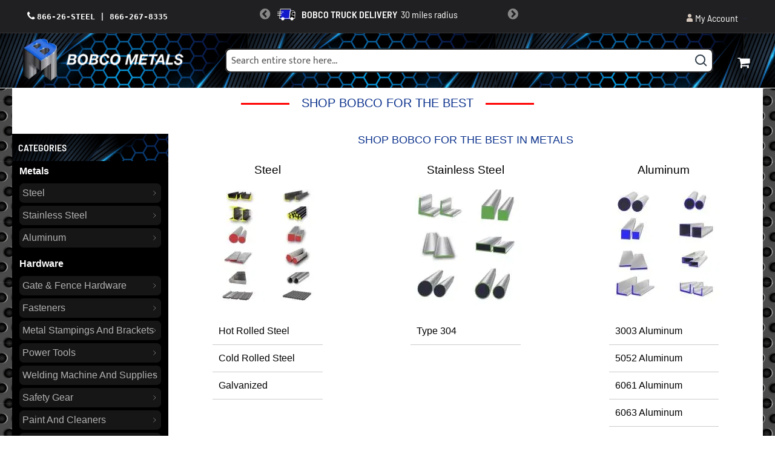

--- FILE ---
content_type: text/html; charset=UTF-8
request_url: https://www.bobcometal.com/bobco-shop
body_size: 31368
content:
<!doctype html><html
lang="en"><head ><meta
charset="utf-8"/><meta
name="title" content="Shop :: Bobco Metals :: Los Angeles, CA"/><meta
name="description" content="Bobco Metals LLC is one of the oldest metal company here in Los Angeles California. We carry different types of metals and shapes like squares, rounds, tubes, square tubes, round tubes, angles, t-bars, i-beams, channels and many more. Call us for your metals needs."/><meta
name="keywords" content="bobco metals, bobco metal, stainless steel, steel, hot rolled steel, cold rolled steel, galvanized steel, cold rolled, galvanized, hot rolled, aluminum, type 304 stainless steel, 3003 aluminum, 5052 aluminum, 6061 aluminum, 6063 aluminum"/><meta
name="robots" content="INDEX,FOLLOW"/><meta
name="viewport" content="width=device-width, initial-scale=1"/><meta
name="format-detection" content="telephone=no"/><title>Shop :: Bobco Metals :: Los Angeles, CA</title><link
rel="dns-prefetch" href="//bobco-cdn.b-cdn.net"><link
rel="dns-prefetch" href="//www.google.com"><link
rel="dns-prefetch" href="//seal-sanjose.bbb.org"><link
rel="dns-prefetch" href="//www.facebook.com"><link
rel="dns-prefetch" href="//trc.taboola.com"><link
rel="preconnect" href="//bobco-cdn.b-cdn.net" crossorigin><link
rel="preconnect" href="//www.google.com" crossorigin><link
rel="preconnect" href="//seal-sanjose.bbb.org" crossorigin><link
rel="preconnect" href="//www.facebook.com" crossorigin><link
rel="preconnect" href="//trc.taboola.com" crossorigin><style type="text/css" data-type="criticalCss">@charset "UTF-8";@font-face{font-display:swap;font-family:FontAwesome;src:url('//www.bobcometal.com/static/version1737035397/frontend/Local/bobco2/en_US/Swissup_FontAwesome/font-awesome-4.7.0/fonts/fontawesome-webfont.eot?v=4.7.0');src:url('//www.bobcometal.com/static/version1737035397/frontend/Local/bobco2/en_US/Swissup_FontAwesome/font-awesome-4.7.0/fonts/fontawesome-webfont.eot?#iefix&v=4.7.0') format('embedded-opentype'),url('//www.bobcometal.com/static/version1737035397/frontend/Local/bobco2/en_US/Swissup_FontAwesome/font-awesome-4.7.0/fonts/fontawesome-webfont.woff2?v=4.7.0') format('woff2'),url('//www.bobcometal.com/static/version1737035397/frontend/Local/bobco2/en_US/Swissup_FontAwesome/font-awesome-4.7.0/fonts/fontawesome-webfont.woff?v=4.7.0') format('woff'),url('//www.bobcometal.com/static/version1737035397/frontend/Local/bobco2/en_US/Swissup_FontAwesome/font-awesome-4.7.0/fonts/fontawesome-webfont.ttf?v=4.7.0') format('truetype'),url('//www.bobcometal.com/static/version1737035397/frontend/Local/bobco2/en_US/Swissup_FontAwesome/font-awesome-4.7.0/fonts/fontawesome-webfont.svg?v=4.7.0#fontawesomeregular') format('svg');font-weight:400;font-style:normal}@font-face{font-family:'Barlow Semi Condensed';font-style:normal;font-weight:400;font-display:swap;src:local('Barlow Semi Condensed Regular'),local('BarlowSemiCondensed-Regular'),url('//www.bobcometal.com/static/version1737035397/frontend/Local/bobco2/en_US/fonts/barlowsemicondensed/v5/400-vietnamese.woff2') format('woff2'),url('//www.bobcometal.com/static/version1737035397/frontend/Local/bobco2/en_US/fonts/barlowsemicondensed/v5/400-vietnamese.woff') format('woff');unicode-range:U+0102-0103,U+0110-0111,U+1EA0-1EF9,U+20AB}@font-face{font-family:'Barlow Semi Condensed';font-style:normal;font-weight:400;font-display:swap;src:local('Barlow Semi Condensed Regular'),local('BarlowSemiCondensed-Regular'),url('//www.bobcometal.com/static/version1737035397/frontend/Local/bobco2/en_US/fonts/barlowsemicondensed/v5/400-latin-ext.woff2') format('woff2'),url('//www.bobcometal.com/static/version1737035397/frontend/Local/bobco2/en_US/fonts/barlowsemicondensed/v5/400-latin-ext.woff') format('woff');unicode-range:U+0100-024F,U+0259,U+1E00-1EFF,U+2020,U+20A0-20AB,U+20AD-20CF,U+2113,U+2C60-2C7F,U+A720-A7FF}@font-face{font-family:'Barlow Semi Condensed';font-style:normal;font-weight:400;font-display:swap;src:local('Barlow Semi Condensed Regular'),local('BarlowSemiCondensed-Regular'),url('//www.bobcometal.com/static/version1737035397/frontend/Local/bobco2/en_US/fonts/barlowsemicondensed/v5/400-latin.woff2') format('woff2'),url('//www.bobcometal.com/static/version1737035397/frontend/Local/bobco2/en_US/fonts/barlowsemicondensed/v5/400-latin.woff') format('woff');unicode-range:U+0000-00FF,U+0131,U+0152-0153,U+02BB-02BC,U+02C6,U+02DA,U+02DC,U+2000-206F,U+2074,U+20AC,U+2122,U+2191,U+2193,U+2212,U+2215,U+FEFF,U+FFFD}@font-face{font-family:'Barlow Semi Condensed';font-style:normal;font-weight:600;font-display:swap;src:local('Barlow Semi Condensed SemiBold'),local('BarlowSemiCondensed-SemiBold'),url('//www.bobcometal.com/static/version1737035397/frontend/Local/bobco2/en_US/fonts/barlowsemicondensed/v5/600-vietnamese.woff2') format('woff2'),url('//www.bobcometal.com/static/version1737035397/frontend/Local/bobco2/en_US/fonts/barlowsemicondensed/v5/600-vietnamese.woff') format('woff');unicode-range:U+0102-0103,U+0110-0111,U+1EA0-1EF9,U+20AB}@font-face{font-family:'Barlow Semi Condensed';font-style:normal;font-weight:600;font-display:swap;src:local('Barlow Semi Condensed SemiBold'),local('BarlowSemiCondensed-SemiBold'),url('//www.bobcometal.com/static/version1737035397/frontend/Local/bobco2/en_US/fonts/barlowsemicondensed/v5/600-latin-ext.woff2') format('woff2'),url('//www.bobcometal.com/static/version1737035397/frontend/Local/bobco2/en_US/fonts/barlowsemicondensed/v5/600-latin-ext.woff') format('woff');unicode-range:U+0100-024F,U+0259,U+1E00-1EFF,U+2020,U+20A0-20AB,U+20AD-20CF,U+2113,U+2C60-2C7F,U+A720-A7FF}@font-face{font-family:'Barlow Semi Condensed';font-style:normal;font-weight:600;font-display:swap;src:local('Barlow Semi Condensed SemiBold'),local('BarlowSemiCondensed-SemiBold'),url('//www.bobcometal.com/static/version1737035397/frontend/Local/bobco2/en_US/fonts/barlowsemicondensed/v5/600-latin.woff2') format('woff2'),url('//www.bobcometal.com/static/version1737035397/frontend/Local/bobco2/en_US/fonts/barlowsemicondensed/v5/600-latin.woff') format('woff');unicode-range:U+0000-00FF,U+0131,U+0152-0153,U+02BB-02BC,U+02C6,U+02DA,U+02DC,U+2000-206F,U+2074,U+20AC,U+2122,U+2191,U+2193,U+2212,U+2215,U+FEFF,U+FFFD}@font-face{font-family:Mukta;font-style:normal;font-weight:400;font-display:swap;src:local('Mukta Regular'),local('Mukta-Regular'),url('//www.bobcometal.com/static/version1737035397/frontend/Local/bobco2/en_US/fonts/mukta/v7/400-devanagari.woff2') format('woff2'),url('//www.bobcometal.com/static/version1737035397/frontend/Local/bobco2/en_US/fonts/mukta/v7/400-devanagari.woff') format('woff');unicode-range:U+0900-097F,U+1CD0-1CF6,U+1CF8-1CF9,U+200C-200D,U+20A8,U+20B9,U+25CC,U+A830-A839,U+A8E0-A8FB}@font-face{font-family:Mukta;font-style:normal;font-weight:400;font-display:swap;src:local('Mukta Regular'),local('Mukta-Regular'),url('//www.bobcometal.com/static/version1737035397/frontend/Local/bobco2/en_US/fonts/mukta/v7/400-latin-ext.woff2') format('woff2'),url('//www.bobcometal.com/static/version1737035397/frontend/Local/bobco2/en_US/fonts/mukta/v7/400-latin-ext.woff') format('woff');unicode-range:U+0100-024F,U+0259,U+1E00-1EFF,U+2020,U+20A0-20AB,U+20AD-20CF,U+2113,U+2C60-2C7F,U+A720-A7FF}@font-face{font-family:Mukta;font-style:normal;font-weight:400;font-display:swap;src:local('Mukta Regular'),local('Mukta-Regular'),url('//www.bobcometal.com/static/version1737035397/frontend/Local/bobco2/en_US/fonts/mukta/v7/400-latin.woff2') format('woff2'),url('//www.bobcometal.com/static/version1737035397/frontend/Local/bobco2/en_US/fonts/mukta/v7/400-latin.woff') format('woff');unicode-range:U+0000-00FF,U+0131,U+0152-0153,U+02BB-02BC,U+02C6,U+02DA,U+02DC,U+2000-206F,U+2074,U+20AC,U+2122,U+2191,U+2193,U+2212,U+2215,U+FEFF,U+FFFD}@font-face{font-family:Mukta;font-style:normal;font-weight:700;font-display:swap;src:local('Mukta Bold'),local('Mukta-Bold'),url('//www.bobcometal.com/static/version1737035397/frontend/Local/bobco2/en_US/fonts/mukta/v7/700-devanagari.woff2') format('woff2'),url('//www.bobcometal.com/static/version1737035397/frontend/Local/bobco2/en_US/fonts/mukta/v7/700-devanagari.woff') format('woff');unicode-range:U+0900-097F,U+1CD0-1CF6,U+1CF8-1CF9,U+200C-200D,U+20A8,U+20B9,U+25CC,U+A830-A839,U+A8E0-A8FB}@font-face{font-family:Mukta;font-style:normal;font-weight:700;font-display:swap;src:local('Mukta Bold'),local('Mukta-Bold'),url('//www.bobcometal.com/static/version1737035397/frontend/Local/bobco2/en_US/fonts/mukta/v7/700-latin-ext.woff2') format('woff2'),url('//www.bobcometal.com/static/version1737035397/frontend/Local/bobco2/en_US/fonts/mukta/v7/700-latin-ext.woff') format('woff');unicode-range:U+0100-024F,U+0259,U+1E00-1EFF,U+2020,U+20A0-20AB,U+20AD-20CF,U+2113,U+2C60-2C7F,U+A720-A7FF}@font-face{font-family:Mukta;font-style:normal;font-weight:700;font-display:swap;src:local('Mukta Bold'),local('Mukta-Bold'),url('//www.bobcometal.com/static/version1737035397/frontend/Local/bobco2/en_US/fonts/mukta/v7/700-latin.woff2') format('woff2'),url('//www.bobcometal.com/static/version1737035397/frontend/Local/bobco2/en_US/fonts/mukta/v7/700-latin.woff') format('woff');unicode-range:U+0000-00FF,U+0131,U+0152-0153,U+02BB-02BC,U+02C6,U+02DA,U+02DC,U+2000-206F,U+2074,U+20AC,U+2122,U+2191,U+2193,U+2212,U+2215,U+FEFF,U+FFFD}@font-face{font-display:swap;font-family:FontAwesome;src:url(/static/version1737035397/frontend/Local/bobco2/en_US/Swissup_FontAwesome/font-awesome-4.7.0/fonts/fontawesome-webfont.eot?v=4.7.0);src:url(/static/version1737035397/frontend/Local/bobco2/en_US/Swissup_FontAwesome/font-awesome-4.7.0/fonts/fontawesome-webfont.eot?) format('embedded-opentype'),url(/static/version1737035397/frontend/Local/bobco2/en_US/Swissup_FontAwesome/font-awesome-4.7.0/fonts/fontawesome-webfont.woff2?v=4.7.0) format('woff2'),url(/static/version1737035397/frontend/Local/bobco2/en_US/Swissup_FontAwesome/font-awesome-4.7.0/fonts/fontawesome-webfont.woff?v=4.7.0) format('woff'),url(/static/version1737035397/frontend/Local/bobco2/en_US/Swissup_FontAwesome/font-awesome-4.7.0/fonts/fontawesome-webfont.ttf?v=4.7.0) format('truetype'),url(/static/version1737035397/frontend/Local/bobco2/en_US/Swissup_FontAwesome/font-awesome-4.7.0/fonts/fontawesome-webfont.svg?v=4.7.0) format('svg');font-weight:400;font-style:normal}.fa-phone:before{content:"\f095"}button[disabled]{opacity:.5}.nav-toggle:before{-webkit-font-smoothing:antialiased;-moz-osx-font-smoothing:grayscale;line-height:inherit;content:'\f0c9';speak:none}.action.primary[disabled]{opacity:.5}.card-container .card-layout .card-number-field-area{grid-area:card-number-field-area}.card-container .card-layout .expiration-date-field-area{grid-area:expiration-date-field-area}.card-container .card-layout .cvv-field-area{grid-area:cvv-field-area}.navpro.navpro .justify-center{justify-content:center}.navpro.navpro .level0>.level-top{padding:16px}.navpro-row{display:flex;flex-direction:row;flex-wrap:wrap}.navpro-row.gutters{margin-left:-12px}.navpro-row.gutters>.navpro-col{margin-left:12px}.navpro-col-12{width:100%}.navpro-col-9{width:75%}.navpro .gutters>.navpro-col-12{width:calc(100% - 12px)}.navpro .gutters>.navpro-col-9{width:calc(75% - 12px)}.navpro-dropdown>.navpro-dropdown-inner>.navpro-row>.navpro-col>.children>.parent-expanded>a{font-family:'Barlow Semi Condensed',sans-serif;font-size:18px;font-weight:700;padding-bottom:5px;text-transform:uppercase}.navpro .parent>a:before{content:'';position:absolute;right:1px;top:calc(50% - 10px);transform:rotate(-90deg);opacity:.8;background-color:currentColor;-webkit-mask:url('data:image/svg+xml,<svg xmlns="http://www.w3.org/2000/svg" fill="none" viewBox="0 0 24 24" stroke="currentColor" stroke-width="2"><path stroke-linecap="round" stroke-linejoin="round" d="M19 9l-7 7-7-7" /></svg>') no-repeat 50% 50%;-webkit-mask-size:12px 12px;width:20px;height:20px}.orientation-horizontal .parent>a.level-top:before{transform:rotate(0)}@media (max-width:768px){.navpro-row{flex-direction:column;flex-wrap:nowrap}.navpro-row.gutters,.navpro-row.gutters>.navpro-col{margin-left:0}.navpro-row .navpro-col,.navpro-row.gutters .navpro-col{margin-left:0;width:100%}.navpro-transformable.navpro .level0>.level-top{display:block}.navpro-transformable .navpro-dropdown{background:0 0;border:0;min-width:0;position:static;box-shadow:none!important;width:auto!important;max-height:0;max-width:100%;overflow:hidden}.navpro-transformable .navpro-dropdown-inner{padding-top:3px;padding-bottom:5px}.navpro-transformable .navpro-dropdown-expanded>.navpro-dropdown-inner>.navpro-row>.navpro-col>.children>li .navpro-dropdown>.navpro-dropdown-inner{padding-left:10px}.navpro-transformable .navpro-dropdown .children{display:block}.navpro-transformable .navpro-dropdown .children.multicolumn>li{width:100%}}.argento-grid:after{content:'';height:0;visibility:hidden}.block.newsletter .form.subscribe{display:table;width:100%}.message.global p{margin:0}.message.global.noscript{border-radius:5px;margin:0;padding:12px 22px 12px 27.5px;display:block;font-family:'Barlow Semi Condensed',sans-serif;font-weight:700;font-size:1.4rem;background:#ffee9c;border-color:#d6ca8e;color:#2b3945}.page-header .panel.wrapper .switcher .options:after,.page-header .panel.wrapper .switcher .options:before{content:''}.page-header .panel.wrapper .switcher .options .action.toggle:after{-webkit-font-smoothing:antialiased;-moz-osx-font-smoothing:grayscale;color:inherit;content:'\f107';speak:none}.page-header .panel.wrapper .switcher .options ul.dropdown{box-sizing:border-box;box-sizing:border-box}.page-header .panel.wrapper .switcher .options ul.dropdown:after,.page-header .panel.wrapper .switcher .options ul.dropdown:before{content:''}.cookie-status-message{display:none}@-ms-viewport{width:device-width}.page-header .switcher .options:after,.page-header .switcher .options:before{content:''}.page-header .switcher .options .action.toggle:after{-webkit-font-smoothing:antialiased;-moz-osx-font-smoothing:grayscale;color:inherit;content:'\f107';speak:none}.page-header .switcher .options ul.dropdown{box-sizing:border-box;box-sizing:border-box}.page-header .switcher .options ul.dropdown:after,.page-header .switcher .options ul.dropdown:before{content:''}.page-header .panel.wrapper .switcher .options ul.dropdown li,.page-header .switcher .options ul.dropdown li{margin:0;padding:0}.page-header .panel.wrapper .switcher .options ul.dropdown:after,.page-header .panel.wrapper .switcher .options ul.dropdown:before,.page-header .switcher .options ul.dropdown:after,.page-header .switcher .options ul.dropdown:before{border-bottom-style:solid;content:'';display:block;height:0;position:absolute;width:0}.page-header .panel.wrapper .switcher .options ul.dropdown:before,.page-header .switcher .options ul.dropdown:before{border:6px solid;border-color:transparent transparent #fff;z-index:99;top:-12px;left:auto;right:10px}.page-header .panel.wrapper .switcher .options ul.dropdown:after,.page-header .switcher .options ul.dropdown:after{border:7px solid;border-color:transparent transparent #fff;z-index:98;top:-14px;left:auto;right:9px}.page-header .panel.wrapper .switcher .options ul.dropdown a,.page-header .switcher .options ul.dropdown a{text-decoration:none;display:block;padding:8px}.page-header .panel.wrapper .switcher .options ul.dropdown a:visited,.page-header .switcher .options ul.dropdown a:visited{color:#333;text-decoration:none}.message{box-shadow:0 4px 7px 0 rgba(0,0,0,.09);text-align:center;text-transform:uppercase}.page-header .panel.wrapper .switcher .options ul.dropdown:before{right:0;position:absolute;content:'';top:0;width:70px;height:2px;border:0;background:#ede734;z-index:10}.page-header .panel.wrapper .switcher .options ul.dropdown:after{z-index:9;position:absolute;content:'';display:block;width:auto;border:0;top:0;left:0;right:0;background:#ebeef0;height:2px}.force-icon.force-100percent,.force-icon.force-delivery,.force-icon.force-shield{content:'';text-rendering:auto;-webkit-font-smoothing:antialiased;-moz-osx-font-smoothing:grayscale}.force-icon.force-user{background-image:url('[data-uri]');width:20px;height:20px;content:'';background-size:contain;background-repeat:no-repeat;background-position:50% 50%;display:inline-block;text-rendering:auto;-webkit-font-smoothing:antialiased;-moz-osx-font-smoothing:grayscale}.force-icon.force-icon-small{width:13px;height:13px}@font-face{font-family:'Barlow Semi Condensed';font-style:normal;font-weight:400;font-display:swap;src:local('Barlow Semi Condensed Regular'),local('BarlowSemiCondensed-Regular'),url(/static/version1737035397/frontend/Local/bobco2/en_US/fonts/barlowsemicondensed/v5/400-vietnamese.woff2) format('woff2'),url(/static/version1737035397/frontend/Local/bobco2/en_US/fonts/barlowsemicondensed/v5/400-vietnamese.woff) format('woff');unicode-range:U+0102-0103,U+0110-0111,U+1EA0-1EF9,U+20AB}@font-face{font-family:'Barlow Semi Condensed';font-style:normal;font-weight:400;font-display:swap;src:local('Barlow Semi Condensed Regular'),local('BarlowSemiCondensed-Regular'),url(/static/version1737035397/frontend/Local/bobco2/en_US/fonts/barlowsemicondensed/v5/400-latin-ext.woff2) format('woff2'),url(/static/version1737035397/frontend/Local/bobco2/en_US/fonts/barlowsemicondensed/v5/400-latin-ext.woff) format('woff');unicode-range:U+0100-024F,U+0259,U+1E00-1EFF,U+2020,U+20A0-20AB,U+20AD-20CF,U+2113,U+2C60-2C7F,U+A720-A7FF}@font-face{font-family:'Barlow Semi Condensed';font-style:normal;font-weight:400;font-display:swap;src:local('Barlow Semi Condensed Regular'),local('BarlowSemiCondensed-Regular'),url(/static/version1737035397/frontend/Local/bobco2/en_US/fonts/barlowsemicondensed/v5/400-latin.woff2) format('woff2'),url(/static/version1737035397/frontend/Local/bobco2/en_US/fonts/barlowsemicondensed/v5/400-latin.woff) format('woff');unicode-range:U+0000-00FF,U+0131,U+0152-0153,U+02BB-02BC,U+02C6,U+02DA,U+02DC,U+2000-206F,U+2074,U+20AC,U+2122,U+2191,U+2193,U+2212,U+2215,U+FEFF,U+FFFD}@font-face{font-family:'Barlow Semi Condensed';font-style:normal;font-weight:600;font-display:swap;src:local('Barlow Semi Condensed SemiBold'),local('BarlowSemiCondensed-SemiBold'),url(/static/version1737035397/frontend/Local/bobco2/en_US/fonts/barlowsemicondensed/v5/600-vietnamese.woff2) format('woff2'),url(/static/version1737035397/frontend/Local/bobco2/en_US/fonts/barlowsemicondensed/v5/600-vietnamese.woff) format('woff');unicode-range:U+0102-0103,U+0110-0111,U+1EA0-1EF9,U+20AB}@font-face{font-family:'Barlow Semi Condensed';font-style:normal;font-weight:600;font-display:swap;src:local('Barlow Semi Condensed SemiBold'),local('BarlowSemiCondensed-SemiBold'),url(/static/version1737035397/frontend/Local/bobco2/en_US/fonts/barlowsemicondensed/v5/600-latin-ext.woff2) format('woff2'),url(/static/version1737035397/frontend/Local/bobco2/en_US/fonts/barlowsemicondensed/v5/600-latin-ext.woff) format('woff');unicode-range:U+0100-024F,U+0259,U+1E00-1EFF,U+2020,U+20A0-20AB,U+20AD-20CF,U+2113,U+2C60-2C7F,U+A720-A7FF}@font-face{font-family:'Barlow Semi Condensed';font-style:normal;font-weight:600;font-display:swap;src:local('Barlow Semi Condensed SemiBold'),local('BarlowSemiCondensed-SemiBold'),url(/static/version1737035397/frontend/Local/bobco2/en_US/fonts/barlowsemicondensed/v5/600-latin.woff2) format('woff2'),url(/static/version1737035397/frontend/Local/bobco2/en_US/fonts/barlowsemicondensed/v5/600-latin.woff) format('woff');unicode-range:U+0000-00FF,U+0131,U+0152-0153,U+02BB-02BC,U+02C6,U+02DA,U+02DC,U+2000-206F,U+2074,U+20AC,U+2122,U+2191,U+2193,U+2212,U+2215,U+FEFF,U+FFFD}@font-face{font-family:Mukta;font-style:normal;font-weight:400;font-display:swap;src:local('Mukta Regular'),local('Mukta-Regular'),url(/static/version1737035397/frontend/Local/bobco2/en_US/fonts/mukta/v7/400-devanagari.woff2) format('woff2'),url(/static/version1737035397/frontend/Local/bobco2/en_US/fonts/mukta/v7/400-devanagari.woff) format('woff');unicode-range:U+0900-097F,U+1CD0-1CF6,U+1CF8-1CF9,U+200C-200D,U+20A8,U+20B9,U+25CC,U+A830-A839,U+A8E0-A8FB}@font-face{font-family:Mukta;font-style:normal;font-weight:400;font-display:swap;src:local('Mukta Regular'),local('Mukta-Regular'),url(/static/version1737035397/frontend/Local/bobco2/en_US/fonts/mukta/v7/400-latin-ext.woff2) format('woff2'),url(/static/version1737035397/frontend/Local/bobco2/en_US/fonts/mukta/v7/400-latin-ext.woff) format('woff');unicode-range:U+0100-024F,U+0259,U+1E00-1EFF,U+2020,U+20A0-20AB,U+20AD-20CF,U+2113,U+2C60-2C7F,U+A720-A7FF}@font-face{font-family:Mukta;font-style:normal;font-weight:400;font-display:swap;src:local('Mukta Regular'),local('Mukta-Regular'),url(/static/version1737035397/frontend/Local/bobco2/en_US/fonts/mukta/v7/400-latin.woff2) format('woff2'),url(/static/version1737035397/frontend/Local/bobco2/en_US/fonts/mukta/v7/400-latin.woff) format('woff');unicode-range:U+0000-00FF,U+0131,U+0152-0153,U+02BB-02BC,U+02C6,U+02DA,U+02DC,U+2000-206F,U+2074,U+20AC,U+2122,U+2191,U+2193,U+2212,U+2215,U+FEFF,U+FFFD}@font-face{font-family:Mukta;font-style:normal;font-weight:700;font-display:swap;src:local('Mukta Bold'),local('Mukta-Bold'),url(/static/version1737035397/frontend/Local/bobco2/en_US/fonts/mukta/v7/700-devanagari.woff2) format('woff2'),url(/static/version1737035397/frontend/Local/bobco2/en_US/fonts/mukta/v7/700-devanagari.woff) format('woff');unicode-range:U+0900-097F,U+1CD0-1CF6,U+1CF8-1CF9,U+200C-200D,U+20A8,U+20B9,U+25CC,U+A830-A839,U+A8E0-A8FB}@font-face{font-family:Mukta;font-style:normal;font-weight:700;font-display:swap;src:local('Mukta Bold'),local('Mukta-Bold'),url(/static/version1737035397/frontend/Local/bobco2/en_US/fonts/mukta/v7/700-latin-ext.woff2) format('woff2'),url(/static/version1737035397/frontend/Local/bobco2/en_US/fonts/mukta/v7/700-latin-ext.woff) format('woff');unicode-range:U+0100-024F,U+0259,U+1E00-1EFF,U+2020,U+20A0-20AB,U+20AD-20CF,U+2113,U+2C60-2C7F,U+A720-A7FF}@font-face{font-family:Mukta;font-style:normal;font-weight:700;font-display:swap;src:local('Mukta Bold'),local('Mukta-Bold'),url(/static/version1737035397/frontend/Local/bobco2/en_US/fonts/mukta/v7/700-latin.woff2) format('woff2'),url(/static/version1737035397/frontend/Local/bobco2/en_US/fonts/mukta/v7/700-latin.woff) format('woff');unicode-range:U+0000-00FF,U+0131,U+0152-0153,U+02BB-02BC,U+02C6,U+02DA,U+02DC,U+2000-206F,U+2074,U+20AC,U+2122,U+2191,U+2193,U+2212,U+2215,U+FEFF,U+FFFD}.nav-toggle{background-image:url('[data-uri]');content:'';text-rendering:auto;-webkit-font-smoothing:antialiased;-moz-osx-font-smoothing:grayscale}@media only screen and (max-width:768px){.header.content,.navigation,.page-header .header.panel{padding-left:10px;padding-right:10px}.navigation{padding:0;background:0 0;box-sizing:border-box}.navigation .parent .level-top{display:block;text-decoration:none;position:relative}.navigation .parent .level-top:after{-webkit-font-smoothing:antialiased;-moz-osx-font-smoothing:grayscale;line-height:inherit;color:inherit;content:'\f107';font-family:FontAwesome;vertical-align:middle;display:inline-block;font-weight:400;speak:none;text-align:center;overflow:visible;position:absolute;right:10px;font-size:2.1rem;top:5px}.nav-sections{-webkit-overflow-scrolling:touch;height:100%;left:calc(-1*(100% - 54px));overflow:auto;position:fixed;top:0;width:calc(100% - 54px);background-color:#fff!important}.nav-sections-items{position:relative;z-index:1}.nav-sections-items:after,.nav-sections-items:before{content:'';display:table}.nav-sections-items:after{clear:both}.nav-sections-item-title{box-sizing:border-box;float:left;text-align:center;width:33.33%}.nav-sections-item-content:after,.nav-sections-item-content:before{content:'';display:table}.nav-sections-item-content:after{clear:both}.navigation ul{margin:0;padding:0}.navigation li{margin:0}.navigation a{display:block;padding:10px 0 10px 15px;color:#2b3945;text-decoration:none}.navigation .level0{border-top:1px solid #d1d1d1;font-size:1.8rem}.navigation .level0>.level-top{font-weight:700;padding:16px;text-transform:uppercase;word-wrap:break-word;font-family:'Barlow Semi Condensed',sans-serif}.block.newsletter input{font-size:12px;padding-left:30px}.block.newsletter .field .control:before{font-size:13px}.logo{margin-bottom:13px;margin-top:4px}.page-header .header.content .logo{min-height:40px;line-height:40px}.page-header .header.content .logo img{display:inline-block;vertical-align:middle}.nav-sections-item-title{background:#2b3945;border:solid #2b3945;border-width:0 0 2px;font-family:'Barlow Semi Condensed',sans-serif;font-weight:700;height:58px;text-transform:uppercase;padding:18px 0 0}.nav-sections-item-title:first-child{border-left-width:0}.nav-sections-item-title a{color:#e8e571}.nav-sections-item-content{box-sizing:border-box;float:right;margin-left:-100%;width:100%;margin-top:58px;padding:0}.nav-sections .navigation a.level-top{color:#2b3945!important}.navigation .level0{border:solid #eff0f1;border-width:0 0 2px}}.argento-grid{margin-left:-6px;margin-right:-6px}.argento-grid:after{clear:both;content:'';display:table}@media (min-width:1440px){.visible-lg-inline{display:inline!important}}@media (min-width:768px){.col-md-4{float:left;width:33.33333333%!important}.column.main{min-height:300px}.page-layout-2columns-left .column.main{width:79.16666667%!important;float:right;-ms-flex-order:2;-webkit-order:2;order:2}.page-layout-2columns-left .main{padding-left:15px}}.fa{display:inline-block;font:14px/1 FontAwesome;font-size:inherit;text-rendering:auto;-webkit-font-smoothing:antialiased;-moz-osx-font-smoothing:grayscale}nav ul{list-style:none}img{max-width:100%;border:0;height:auto;max-height:none}html{font-size:62.5%;-webkit-text-size-adjust:100%;-ms-text-size-adjust:100%;font-size-adjust:100%}body{direction:ltr;padding:0;font-family:Mukta,sans-serif;font-style:normal;font-size:1.6rem;direction:ltr;background:#fff}i{font-style:italic}h2{font-family:'Barlow Semi Condensed',sans-serif;text-transform:uppercase}a,a:visited{color:#8f98a1;text-decoration:none}ul>li{margin-top:0;margin-bottom:1rem}button::-moz-focus-inner{border:0;padding:0}input[type=email]{background:padding-box #fff;border:2px solid #e1e1e1;font-family:Mukta,sans-serif;font-size:18px;height:52px;line-height:24px;padding:12px 15px;vertical-align:baseline;width:100%;box-sizing:border-box}input[type=email]::-moz-placeholder{color:#575757}input[type=email]::-webkit-input-placeholder{color:#575757}input[type=email]:-ms-input-placeholder{color:#575757}input::-moz-focus-inner{border:0;padding:0}.block{margin-bottom:44px}.action.skip:not(:focus),.block.newsletter .label,.page-header .panel.wrapper .switcher .label,.page-header .switcher .label{border:0;clip:rect(0,0,0,0);height:1px;margin:-1px;overflow:hidden;padding:0;position:absolute;width:1px}.header.content:after,.header.content:before{content:'';display:table}.header.content:after{clear:both}.panel.header .links,.panel.header .switcher{display:none}.nav-sections{background:0 0}.nav-toggle{text-decoration:none;font-size:0;left:15px;position:absolute;top:15px;z-index:14}.nav-toggle:before{-webkit-font-smoothing:antialiased;-moz-osx-font-smoothing:grayscale;font-size:28px;line-height:inherit;color:#757575;content:'\f0c9';font-family:FontAwesome;vertical-align:middle;font-weight:400;speak:none;text-align:center;overflow:visible}.nav-toggle>span{border:0;clip:rect(0,0,0,0);height:1px;margin:-1px;overflow:hidden;padding:0;position:absolute;width:1px}.action.primary{border:2px solid #f76801;display:inline-block;font-family:'Barlow Semi Condensed',sans-serif;font-weight:600;padding:10px 15px;font-size:2rem;box-sizing:border-box;vertical-align:middle;text-transform:uppercase;line-height:18px}.swissup-navigationpro.navpro .justify-center{justify-content:center}.navpro ul{margin:0;padding:0}.navpro ul ul{padding:0}.navpro li{margin:0}.navpro li.level0:after{display:none;position:static;height:auto;width:auto}.navpro.navpro,.navpro.navpro ul{position:static}.navpro.navpro li.li-item{position:static}.navpro.navpro .li-item>a,.navpro.navpro .parent>a{position:relative}.navpro.navpro .parent>a:after{content:''!important}.navpro.navpro .level0>.level-top{border:none;display:inline-block;line-height:normal}.navpro.navpro .level0.parent>.level-top{padding-right:16px}.navpro-dropdown{box-sizing:border-box;box-sizing:border-box;background:#fff;border:1px solid #eaeaea;box-shadow:0 2px 2px -2px rgba(0,0,0,.1);min-width:230px;font-weight:400;position:absolute;z-index:500;left:-99999px;top:-99999px;opacity:0;visibility:hidden}.navpro-dropdown-inner{box-sizing:border-box;padding:12px}.navpro-dropdown-expanded>.navpro-dropdown-inner{padding-top:0}.navpro-dropdown .navpro-dropdown-expanded>.navpro-dropdown-inner{padding-left:0;padding-right:0}.navpro.orientation-horizontal li.size-fullwidth{position:static}.navpro .level0 .children .parent>a,.navpro .level0 .children>li>a,.navpro .level0 .level-top{text-decoration:none}.navpro-dropdown .children .parent>a,.navpro-dropdown .children>li>a{display:block;line-height:inherit;color:#2b3945;padding:7px 12px;text-decoration:none}.navpro-dropdown .children .parent>a{padding-right:20px}.navpro-dropdown .multicolumn{display:flex;align-content:flex-start;flex-wrap:wrap;flex-direction:row}.navpro-dropdown .multicolumn>li{width:100%}.navpro-nowrap{flex-wrap:nowrap!important}.navpro-nowrap:not(.navpro-nowrap-ready){opacity:0;overflow:hidden!important}.navpro-nowrap>li{flex-shrink:0}@media (max-width:767px){.navpro-transformable.navpro .level0>.level-top{display:block}.navpro-transformable .navpro-dropdown{background:0 0;border:0;min-width:0;position:static;box-shadow:none!important;width:auto!important;max-height:0;max-width:100%;overflow:hidden}.navpro-transformable .navpro-dropdown-inner{padding-top:3px;padding-bottom:5px}.navpro-transformable .navpro-dropdown .children{display:block}.navpro-transformable .navpro-dropdown .children.multicolumn>li{width:100%}}.block .title{display:block;margin-bottom:10px}.block .title strong{font-family:'Barlow Semi Condensed',sans-serif;font-weight:700;line-height:1.1;font-size:1.8rem;margin-top:2.2rem;margin-bottom:2.2rem}.block.newsletter{margin-bottom:20px}.block.newsletter .field{margin:0}.block.newsletter .field .control{text-decoration:none;display:block}.block.newsletter .field .control:before{-webkit-font-smoothing:antialiased;-moz-osx-font-smoothing:grayscale;content:'\f0e0';speak:none;-webkit-font-smoothing:antialiased;-moz-osx-font-smoothing:grayscale;font-size:16px;color:#575757;content:'\f0e0';font-family:FontAwesome;margin:0 0 0 8px;vertical-align:middle;display:inline-block;font-weight:400;speak:none;text-align:center;overflow:visible;position:absolute;line-height:30px}.block.newsletter .title{display:none}.block.newsletter .actions{display:table-cell;vertical-align:top;width:1%}.block.newsletter .action.subscribe{border-bottom-left-radius:0;border-top-left-radius:0;white-space:nowrap}.page-wrapper{display:-webkit-flex;display:-ms-flexbox;display:flex;-webkit-flex-direction:column;-ms-flex-direction:column;flex-direction:column;min-height:100vh}.page-header{background-color:#fff;border-bottom:1px solid #eff0f1}.header.panel>.header.links{margin:0 22px 0 auto;padding:0;list-style:none;float:right;font-size:0}.header.panel>.header.links>li{display:inline-block;vertical-align:top;font-size:16px;margin:0 0 0 15px}.header.panel>.header.links>li>a,.header.panel>.header.links>li>a:visited{color:#2b3945;text-decoration:none}.header.content{padding-top:10px;position:relative}.logo{float:left;margin:0 0 10px 44px;max-width:50%;position:relative;z-index:5}.logo img{display:block;height:auto}.page-header .panel.wrapper .switcher .options:after,.page-header .panel.wrapper .switcher .options:before{content:''}.page-header .panel.wrapper .switcher .options .action.toggle:after{-webkit-font-smoothing:antialiased;-moz-osx-font-smoothing:grayscale;color:inherit;content:'\f107';speak:none}@media only screen and (max-width:767px){.header.content,.navigation,.page-header .header.panel{padding-left:10px;padding-right:10px}.navigation{padding:0;background:0 0;box-sizing:border-box}.navigation .parent .level-top{display:block;text-decoration:none;position:relative}.navigation .parent .level-top:after{-webkit-font-smoothing:antialiased;-moz-osx-font-smoothing:grayscale;line-height:inherit;color:inherit;content:'\f107';font-family:FontAwesome;vertical-align:middle;display:inline-block;font-weight:400;speak:none;text-align:center;overflow:visible;position:absolute;right:10px;font-size:2.1rem;top:5px}.nav-sections{-webkit-overflow-scrolling:touch;height:100%;left:calc(-1*(100% - 54px));overflow:auto;position:fixed;top:0;width:calc(100% - 54px);background-color:#fff!important}.nav-sections-items{position:relative;z-index:1}.nav-sections-items:after,.nav-sections-items:before{content:'';display:table}.nav-sections-items:after{clear:both}.nav-sections-item-content:after,.nav-sections-item-content:before{content:'';display:table}.nav-sections-item-content:after{clear:both}.navigation ul{margin:0;padding:0}.navigation li{margin:0}.navigation a{display:block;padding:10px 0 10px 15px;color:#2b3945;text-decoration:none}.navigation .level0{border-top:1px solid #d1d1d1;font-size:1.8rem}.navigation .level0>.level-top{font-weight:700;padding:16px;text-transform:uppercase;word-wrap:break-word;font-family:'Barlow Semi Condensed',sans-serif}.block.newsletter input{font-size:12px;padding-left:30px}.block.newsletter .field .control:before{font-size:13px}.logo{margin-bottom:13px;margin-top:4px}.page-header .header.content .logo{min-height:40px;line-height:40px}.page-header .header.content .logo img{display:inline-block;vertical-align:middle}.nav-sections-item-title{box-sizing:border-box;float:left;text-align:center;width:33.33%;background:#2b3945;border:solid #2b3945;border-width:0 0 2px;font-family:'Barlow Semi Condensed',sans-serif;font-weight:700;height:58px;text-transform:uppercase;padding:18px 0 0}.nav-sections-item-title:first-child{border-left-width:0}.nav-sections-item-title a{color:#e8e571}.nav-sections-item-content{box-sizing:border-box;float:right;margin-left:-100%;width:100%;margin-top:58px;padding:0}.nav-sections .navigation a.level-top{color:#2b3945!important}.navigation .level0{border:solid #eff0f1;border-width:0 0 2px}}.visible-lg-inline{display:block!important}body>#cookie-status{display:none}.page-header .switcher .options:after,.page-header .switcher .options:before{content:''}.page-header .switcher .options .action.toggle:after{-webkit-font-smoothing:antialiased;-moz-osx-font-smoothing:grayscale;color:inherit;content:'\f107';speak:none}ul{padding-left:30px;margin:1.5rem 0 2.75rem}.logo{margin-top:4px;margin-bottom:13px}.page-header .switcher.customer{display:none}.page-header .panel.wrapper .switcher .options,.page-header .switcher .options{display:inline-block;position:relative}.page-header .panel.wrapper .switcher .options:after,.page-header .panel.wrapper .switcher .options:before,.page-header .switcher .options:after,.page-header .switcher .options:before{content:'';display:table}.page-header .panel.wrapper .switcher .options:after,.page-header .switcher .options:after{clear:both}.page-header .panel.wrapper .switcher .options .action.toggle,.page-header .switcher .options .action.toggle{padding:0;display:inline-block;text-decoration:none;display:flex;align-items:center}.page-header .panel.wrapper .switcher .options .action.toggle:after,.page-header .switcher .options .action.toggle:after{-webkit-font-smoothing:antialiased;-moz-osx-font-smoothing:grayscale;font-size:14px;line-height:20px;color:inherit;content:'\f107';font-family:FontAwesome;margin:0 0 0 4px;vertical-align:top;display:inline-block;font-weight:400;speak:none;text-align:center;overflow:visible}.page-header .panel.wrapper .switcher .options ul.dropdown,.page-header .switcher .options ul.dropdown{box-sizing:border-box;margin:4px 0 0;list-style:none;background:#fff;border:0;min-width:160px;z-index:101;box-sizing:border-box;display:none;position:absolute;top:100%;box-shadow:0 3px 12px -5px rgba(0,0,0,.15);padding:6px;border-radius:0;left:auto;right:0}.block.newsletter input{padding:0;margin-right:5px}.block.newsletter input[type=email]{height:40px;border:0;font-size:16px;padding:12px 15px;margin:0}.block.newsletter .action.subscribe{margin:0 0 0 -1px;position:static;width:auto;height:auto}.force-icon.force-100percent,.force-icon.force-delivery,.force-icon.force-shield{width:20px;height:20px;content:'';background-size:contain;background-repeat:no-repeat;background-position:50% 50%;display:inline-block;text-rendering:auto;-webkit-font-smoothing:antialiased;-moz-osx-font-smoothing:grayscale}.force-icon.force-icon-medium{width:30px;height:30px}.header-slider{text-align:center}.page-header{margin-bottom:0;border-bottom-width:2px}.page-header .panel.wrapper{color:#2b3945;padding:0 6px}.page-header .header.panel{font-family:'Barlow Semi Condensed',sans-serif;padding:6px 30px}.page-header .header.panel .header-slider strong{text-transform:uppercase;color:#fff!important}.nav-toggle{width:27px;content:'';background-size:contain;background-repeat:no-repeat;background-position:50% 50%;display:inline-block;text-rendering:auto;-webkit-font-smoothing:antialiased;-moz-osx-font-smoothing:grayscale;height:40px}.nav-toggle:before{display:none}:root{--ajaxpro-quick-view-position:actions;--magnifier-gap:var(--gallery-columns-gap,10px);--animation-slide-in:slideIn .6s cubic-bezier(0,0,.3,1) forwards;--add-review-block-title:'ADD REVIEW';--blue:#007bff;--indigo:#6610f2;--purple:#6f42c1;--pink:#e83e8c;--red:#dc3545;--orange:#fd7e14;--yellow:#ffc107;--green:#28a745;--teal:#20c997;--cyan:#17a2b8;--white:#fff;--gray:#6c757d;--gray-dark:#343a40;--primary:#007bff;--secondary:#6c757d;--success:#28a745;--info:#17a2b8;--warning:#ffc107;--danger:#dc3545;--light:#f8f9fa;--dark:#343a40;--breakpoint-xs:0;--breakpoint-sm:576px;--breakpoint-md:768px;--breakpoint-lg:992px;--breakpoint-xl:1200px;--font-family-sans-serif:-apple-system,BlinkMacSystemFont,"Segoe UI",Roboto,"Helvetica Neue",Arial,sans-serif,"Apple Color Emoji","Segoe UI Emoji","Segoe UI Symbol";--font-family-monospace:SFMono-Regular,Menlo,Monaco,Consolas,"Liberation Mono","Courier New",monospace}@media (min-width:1025px){.navpro-dropdown{transform:rotateX(20deg);transform-origin:0 0}}@media (min-width:768px){.navpro.orientation-horizontal>ul{display:flex;flex-wrap:wrap;align-items:stretch}.navpro.orientation-horizontal>ul>li{display:flex;align-items:flex-end}.navpro-dropdown.size-small{width:230px}.navpro-dropdown.size-fullwidth>.navpro-dropdown-inner{width:850px}.navpro.orientation-horizontal .navpro-dropdown-level1.size-fullwidth{max-width:none;width:100%;left:0!important}.navpro.orientation-horizontal .navpro-dropdown-level1.size-fullwidth>.navpro-dropdown-inner{max-width:1280px;width:100%;margin:0 auto}.navpro-dropdown .multicolumn-4>li{width:25%}}@media all and (min-width:768px),print{.header.content:after,.header.content:before,.page-header .header.panel:after,.page-header .header.panel:before{content:'';display:table}.header.content:after,.page-header .header.panel:after{clear:both}.column.main{box-sizing:border-box;min-height:300px}.header.content,.navigation,.page-header .header.panel{box-sizing:border-box;margin-left:auto;margin-right:auto;max-width:1260px;padding-left:10px;padding-right:10px;width:auto}.panel.header{padding:10px 20px}.nav-toggle{display:none}.nav-sections{-webkit-flex-shrink:0;flex-shrink:0;-webkit-flex-basis:auto;flex-basis:auto;margin-bottom:27.5px}.nav-sections-item-content>*,.nav-sections-item-title{display:none}.nav-sections-item-content>.navigation{display:block}.navigation{font-size:16px;font-weight:600;height:inherit;left:auto;overflow:inherit;padding:0;position:relative;top:0;width:100%;z-index:3}.navigation ul{margin-top:0;margin-bottom:0;position:relative;padding:0 8px}.navigation li.level0{border-top:none}.navigation li.level1{position:relative}.navigation .level0{margin:0;display:inline-block;position:relative}.navigation .level0>.level-top{color:#2b3945;line-height:47px;padding:0 12px;text-decoration:none;box-sizing:border-box;position:relative;display:inline-block;text-transform:uppercase;font-family:'Barlow Semi Condensed',sans-serif}.navigation .level0.parent>.level-top{padding-right:20px}.navigation li{position:relative;margin:0}.panel.header .links,.panel.header .switcher{display:inline-block}.block.newsletter{max-width:44%;width:max-content}.block.newsletter .field.newsletter{max-width:220px;max-width:none}body,html{height:100%}.page-header{border:0;margin-bottom:0;position:relative}.page-header .switcher{float:right;margin-left:15px;margin-right:-6px;-ms-flex-order:1;-webkit-order:1;order:1}.header.panel>.header.links{margin:0 0 0 auto;padding:0;list-style:none;float:right}.header.panel>.header.links>li{display:inline-block;vertical-align:top;margin:0 0 0 15px}.header.panel>.header.links>li.welcome,.header.panel>.header.links>li>a{display:inline-block;line-height:1.4}.header.panel>.header.links>.authorization-link:after{content:attr(data-label);display:inline-block;margin:0 -5.5px 0 5.5px}.logo{margin:-8px auto 27.5px 0}.logo img{max-height:inherit}.page-wrapper{position:relative;max-width:none;margin:0 auto;box-shadow:0 0 10px rgba(0,0,0,.2)}.page-header .panel.wrapper .switcher.customer,.page-header .switcher.customer{display:inline-block;white-space:nowrap;margin-left:10px}.page-header .panel.wrapper .switcher.customer .toggle,.page-header .switcher.customer .toggle{padding-right:12px}.page-header .panel.wrapper .switcher.customer .options .action.toggle:after,.page-header .switcher.customer .options .action.toggle:after{content:'\f007';color:#757575;font-size:22px;margin-left:6px;content:''}.nav-sections>.nav-sections-items{position:relative}.navigation .parent>a{display:inline-block;text-decoration:none}.navigation .parent>a:after{-webkit-font-smoothing:antialiased;-moz-osx-font-smoothing:grayscale;font-size:14px;line-height:inherit;color:inherit;content:'\f105';font-family:FontAwesome;margin:0 0 0 3px;vertical-align:middle;display:inline-block;font-weight:400;speak:none;text-align:center;overflow:visible;float:right;line-height:normal}.navigation .parent.level-top>a:after{content:'\f107';float:none;vertical-align:baseline}.block.newsletter .form.subscribe>.actions,.block.newsletter .form.subscribe>.field{float:none}.page-header,.page-header .panel.wrapper{border-bottom:2px solid #ebeef0}.page-header .header.panel{padding:4px 10px;max-width:none}.page-header .header.panel>.header.links{display:none}.page-header .header.panel .switcher .options .action.toggle{line-height:30px}.page-header .header.panel .switcher .options .action.toggle:after{width:10px;height:10px;content:'';background-size:contain;background-repeat:no-repeat;background-position:50% 50%;display:inline-block;text-rendering:auto;-webkit-font-smoothing:antialiased;-moz-osx-font-smoothing:grayscale}.page-header .nav-sections{flex-grow:1;flex-shrink:1;margin-bottom:0}.header.content{padding:0 10px;position:static;display:flex;align-items:center}.logo{margin-top:0;margin-bottom:0;flex-shrink:0}.nav-sections .nav-sections-items{position:static;text-align:center}.nav-sections .nav-sections-items .navigation li{text-align:left}.nav-sections .orientation-horizontal ul{padding:0 20px}.nav-sections .orientation-horizontal .level0>a.level-top{padding:30px 15px;font-size:20px;border-bottom:2px solid transparent;margin-bottom:-2px}.navpro-dropdown-level1{border-top-width:2px}}@media all and (min-width:1024px),print{.page-header .header.panel .switcher{margin-left:30px}}.page-header{background-image:none;border-color:#ebeef0}.page-header .panel.wrapper{border-color:#ebeef0;margin:auto;background:#202022!important;border-bottom:1px solid #353535!important;width:100%!important;max-width:100%!important}button{color:#333;display:inline-block;font-family:'Barlow Semi Condensed',sans-serif;font-weight:600;padding:10px 15px;font-size:2rem;box-sizing:border-box;vertical-align:middle;text-transform:uppercase;line-height:18px;background:#0d8cfa;border:2px solid #fafafa}div#bobcophone{margin-top:10px}.bobco-phone a{color:#2a3945;font-weight:700}.page-header .header.panel .header-slider i{filter:invert(1);margin-right:10px;margin-left:10px}.page-header .switcher .options ul.dropdown:before{background:#b30000!important}@media only screen and (max-width:767px){.nav-sections-item-title a{color:#fff}.header .logo img{width:50px;height:auto}}.page-header .header.panel .header-slider{color:#495355!important;opacity:1!important}.header .action.skip span{color:#004794!important}a:visited{color:#202633!important}.action.primary{background:#b30000!important;border:none!important;color:#fff!important}header.page-header{background-color:#001f7b;background-image:url(//www.bobcometal.com/pub/media/wysiwyg/hexagon-dark-blue-abstract-background_95742-337.jpg);background-size:32%}.bobco-phone .fa-phone{color:#fff}.slick-slider .slick-slide{padding:0!important;color:#fff!important;box-sizing:border-box}.page-header .panel.wrapper .switcher strong,.page-header .switcher strong{font-weight:400;color:#fff}.page-header .switcher strong .force-icon{filter:invert(1)}.page-header .panel.wrapper .panel.header{max-width:1260px}.navpro.navpro{background-color:#000;border:none}.page-layout-2columns-left .column.main{padding:0}.nav-sections .navigation a.level-top{color:#fff!important}.easybanner-banner .easybanner-newsletter .block.newsletter .action.subscribe{text-transform:none;box-shadow:0 2px 2px rgb(0 0 0/15%);border:none!important;overflow:visible;background:#333!important;margin:10px 0 0;height:35px;line-height:35px;white-space:nowrap;font-size:100%!important;text-transform:uppercase;font-weight:400;padding:0 20px!important;color:#fff!important;text-decoration:none!important}.bobco-phone span{color:#fff!important;font-family:monospace}.nav-sections-item-content>.navigation{display:none!important}.navpro.navpro ul ul{color:#fff;padding:0;margin:0;text-decoration:none}.navpro-dropdown-expanded>.navpro-dropdown-inner>.navpro-row>.navpro-col>.children>li>a{padding-top:4px;padding-bottom:4px;background:#202022;border-radius:7px;margin-bottom:5px;opacity:.7;padding-left:5px;text-decoration:none}.easybanner-banner .easybanner-newsletter .block.newsletter .field .control input{height:40px!important;padding:0 20px!important;border-radius:5px!important;-moz-border-radius:5px!important;-webkit-border-radius:5px!important;color:#999;font-size:85.71%;width:99%!important}.newsletter label{width:99%}.page-header .panel.wrapper .switcher .options ul.dropdown a,.page-header .switcher .options ul.dropdown a{color:#fff!important}.page-wrapper{background-color:#252223!important;background-image:url(//www.bobcometal.com/pub/media/wysiwyg/bobco_bg_dark.png)!important;background-repeat:repeat;background-position:center center}p{margin-right:10px;margin-left:10px}@media (min-width:768px){.page-header{border-bottom:1px solid #ebeef0!important}.logo img{max-height:90px!important;width:auto!important}.page-header .nav-sections{display:none}}@media screen and (min-width:360px) and (max-width:768px){.navpro-dropdown-expanded>.navpro-dropdown-inner>.navpro-row>.navpro-col>.children>li>a{padding-top:4px;padding-bottom:4px;border-radius:7px;margin-bottom:5px;opacity:.7;padding-left:5px;text-decoration:none}.nav-sections-item-content>.navigation{display:block!important}.header .logo img{width:180px!important;height:auto}.nav-sections .navigation a.level-top,.nav-sections .navpro-dropdown .children>li>a,.navpro-dropdown .children .parent>a{color:#fff!important}.page-layout-2columns-left .column.main{padding:10px!important}}@media only screen and (max-width:767px){.nav-sections .navigation a.level-top{color:#fff!important}.nav-toggle{background-image:url(//www.bobcometal.com/pub/media/wysiwyg/icons8-menu-24.png)!important}}.block.newsletter form.form.subscribe{display:revert!important}#switcher-customer-trigger,.header .slick-slider .slick-slide{display:flex!important;align-items:center!important;line-height:40px!important}@media screen and (max-width:768px){.visible-lg-inline{display:none!important}#bobcophone{display:flex;justify-content:center}#bobcophone p a span{font-size:1.2rem!important}.header .slick-slider .slick-slide{justify-content:center}}@media (max-width:768px){.page-wrapper{overflow:hidden}.block.newsletter input[type=email]{text-align:center}}@media (min-width:767px) and (max-width:768px){.swissup-navigationpro ul li .navpro-dropdown-expanded .navpro-dropdown-inner{padding:6px}}*,:after,:before{box-sizing:border-box}html{font-family:sans-serif;line-height:1.15;-webkit-text-size-adjust:100%;-ms-text-size-adjust:100%;-ms-overflow-style:scrollbar}header,nav{display:block}body{margin:0;font-family:-apple-system,BlinkMacSystemFont,"Segoe UI",Roboto,"Helvetica Neue",Arial,sans-serif,"Apple Color Emoji","Segoe UI Emoji","Segoe UI Symbol";font-weight:400;line-height:1.5;color:#212529;text-align:left;background-color:#fff}p,ul{margin-top:0;margin-bottom:1rem}ul ul{margin-bottom:0}strong{font-weight:bolder}a{color:#007bff;text-decoration:none;background-color:transparent;-webkit-text-decoration-skip:objects}img{vertical-align:middle;border-style:none}label{display:inline-block;margin-bottom:.5rem}button{border-radius:0;text-transform:none}button,input{margin:0;font-family:inherit;font-size:inherit;line-height:inherit;overflow:visible}[type=submit],button{-webkit-appearance:button}[type=submit]::-moz-focus-inner,button::-moz-focus-inner{padding:0;border-style:none}::-webkit-file-upload-button{font:inherit;-webkit-appearance:button}h2{margin-top:0;margin-bottom:.5rem;font-family:inherit;font-weight:500;line-height:1.2;color:inherit;font-size:2rem}.col-md-4{box-sizing:border-box;position:relative;width:100%;min-height:1px;padding-right:15px;padding-left:15px}@media (min-width:768px){.col-md-4{-webkit-box-flex:0;-ms-flex:0 0 33.333333%;flex:0 0 33.333333%;max-width:33.333333%}}.dropdown{position:relative}.easybanner-banner img{vertical-align:top;height:auto}.easybanner-layout-book{opacity:.9!important;display:flex;align-items:flex-start}.easybanner-layout-book>img{flex-shrink:0}.easybanner-layout-book>.content{padding:2em 3em}.easybanner-layout-book>.content.center{text-align:center}.easybanner-layout-book>.content .easybanner-title{margin-top:0}.easybanner-layout-book>.content .easybanner-title:after{display:none}.easybanner-layout-book>.content p{font-size:1.1em;line-height:1.5em}@media (max-width:767px){.easybanner-layout-book>img{display:none}}.easybanner-banner .block.newsletter{width:auto;max-width:none;margin:0;padding:0}.easybanner-banner .easybanner-newsletter{max-width:330px;margin:20px auto 35px}.easybanner-banner .easybanner-newsletter .block.newsletter .field.newsletter label>span.label,.easybanner-banner .easybanner-newsletter .block.newsletter>.title{display:none}.easybanner-banner .easybanner-newsletter .block.newsletter .form.subscribe{display:block;text-align:left}.easybanner-banner .easybanner-newsletter .block.newsletter .form.subscribe>.actions,.easybanner-banner .easybanner-newsletter .block.newsletter .form.subscribe>.field{float:none}.easybanner-banner .easybanner-newsletter .block.newsletter .field .control{position:relative}.easybanner-banner .easybanner-newsletter .block.newsletter .field .control:before{display:none}.easybanner-banner .easybanner-newsletter .block.newsletter .field .control input{background-color:#fff;border:1px solid #ddd}.easybanner-banner .easybanner-newsletter .block.newsletter .actions{margin-top:0!important;width:auto;display:block}.easybanner-banner .easybanner-newsletter .block.newsletter .action.subscribe{position:relative;width:100%;display:block;text-shadow:0 0 2px rgba(0,0,0,.15);text-transform:none;border-radius:3px;box-shadow:0 2px 2px rgba(0,0,0,.15)}.easybanner-banner .easybanner-newsletter .block.newsletter .action.subscribe span{text-transform:none;text-shadow:none;color:inherit;padding:0;background:0 0}.easybanner-close-permanent-core{z-index:100;position:absolute;bottom:2px;right:2px;padding:2px 5px;font-size:12px;color:#aaa}.easybanner-close-permanent-core:visited{color:#aaa}:root{--color-tomato:tomato;--color-black:#000;--color-white:#fff;--color-lightgray:rgba(240,233,241,.4);--color-blue:#3e95cb}.slick-slider{-ms-touch-action:pan-y;-webkit-touch-callout:none;box-sizing:border-box;touch-action:pan-y;position:relative;display:block;box-sizing:border-box;-webkit-touch-callout:none;-ms-touch-action:pan-y;touch-action:pan-y}.slick-slide{float:left;height:100%;min-height:1px;display:none}.slick-slider:not(.slick-initialized){display:flex;align-items:flex-start;overflow:hidden}.slick-slider:not(.slick-initialized)>*{flex-shrink:0;flex-grow:0;padding:10px;box-sizing:border-box}@media screen and (min-width:768px){@media (min-width:1025px){.navpro-dropdown{transform:rotateX(20deg);transform-origin:0 0}}@media (min-width:769px){.navpro.orientation-horizontal>ul{display:flex;flex-wrap:wrap;align-items:stretch}.navpro.orientation-horizontal>ul>li{display:flex;align-items:flex-end}.navpro-dropdown.size-small{width:230px}.navpro-dropdown.size-fullwidth>.navpro-dropdown-inner{width:850px}.navpro.orientation-horizontal .navpro-dropdown-level1.size-fullwidth{max-width:none;width:100%;left:0!important}.navpro.orientation-horizontal .navpro-dropdown-level1.size-fullwidth>.navpro-dropdown-inner{max-width:1280px;width:100%;margin:0 auto}.navpro-dropdown .multicolumn-4>li{width:25%}.navpro .parent>a.level-top:before{opacity:.8;-webkit-mask:url('data:image/svg+xml,<svg xmlns="http://www.w3.org/2000/svg" width="11" height="6" viewBox="0 0 11 6"><g fill="none"><g fill="currentColor"><polygon transform="translate(-1352 -17)translate(0 8)translate(1270 3)translate(87.5 9)rotate(-270)translate(-87.5 -9)" points="90 9 87 14 85 14 88 9 85 4 87 4"/></g></g></svg>') no-repeat 50% 50%;-webkit-mask-size:12px 12px}}@media all and (min-width:769px),print{.header.content:after,.header.content:before,.page-header .header.panel:after,.page-header .header.panel:before{content:'';display:table}.header.content:after,.page-header .header.panel:after{clear:both}.column.main{box-sizing:border-box;min-height:300px}.header.content,.navigation,.page-header .header.panel{box-sizing:border-box;margin-left:auto;margin-right:auto;max-width:1260px;padding-left:10px;padding-right:10px;width:auto}.page-layout-2columns-left .column.main{width:75%;float:right;-ms-flex-order:2;-webkit-order:2;order:2}.page-layout-2columns-left .main{padding-left:15px}.panel.header{padding:10px 20px}.nav-toggle{display:none}.nav-sections{-webkit-flex-shrink:0;flex-shrink:0;-webkit-flex-basis:auto;flex-basis:auto;margin-bottom:27.5px}.nav-sections-item-content>*,.nav-sections-item-title{display:none}.nav-sections-item-content>.navigation{display:block}.navigation{font-size:16px;font-weight:600;height:inherit;left:auto;overflow:inherit;padding:0;position:relative;top:0;width:100%;z-index:3}.navigation ul{margin-top:0;margin-bottom:0;position:relative;padding:0 8px}.navigation li.level0{border-top:none}.navigation li.level1{position:relative}.navigation .level0{margin:0;display:inline-block;position:relative}.navigation .level0>.level-top{color:#2b3945;line-height:47px;padding:0 12px;text-decoration:none;box-sizing:border-box;position:relative;display:inline-block;text-transform:uppercase;font-family:'Barlow Semi Condensed',sans-serif}.navigation .level0.parent>.level-top{padding-right:20px}.navigation li{position:relative;margin:0}.panel.header .links,.panel.header .switcher{display:inline-block}.block.newsletter{max-width:44%;width:max-content}.block.newsletter .field.newsletter{max-width:220px;max-width:none}body,html{height:100%}.page-header{border:0;margin-bottom:0;position:relative}.page-header .switcher{float:right;margin-left:15px;margin-right:-6px;-ms-flex-order:1;-webkit-order:1;order:1}.header.panel>.header.links{margin:0 0 0 auto;padding:0;list-style:none;float:right}.header.panel>.header.links>li{display:inline-block;vertical-align:top;margin:0 0 0 15px}.header.panel>.header.links>li.welcome,.header.panel>.header.links>li>a{display:inline-block;line-height:1.4}.header.panel>.header.links>.authorization-link:after{content:attr(data-label);display:inline-block;margin:0 -5.5px 0 5.5px}.header.content{padding:33px 22px 0}.logo{margin:-8px auto 27.5px 0}.logo img{max-height:inherit}.page-wrapper{position:relative;max-width:none;margin:0 auto;box-shadow:0 0 10px rgba(0,0,0,.2)}.col-md-4{float:left;width:33.33333333%}.header.panel>.header.links>li.welcome:before{content:' ';display:inline-block;min-height:1em}.page-header .panel.wrapper .switcher.customer,.page-header .switcher.customer{display:inline-block;white-space:nowrap;margin-left:10px}.page-header .panel.wrapper .switcher.customer .toggle,.page-header .switcher.customer .toggle{padding-right:12px}.page-header .panel.wrapper .switcher.customer .options .action.toggle:after,.page-header .switcher.customer .options .action.toggle:after{content:'\f007';color:#757575;font-size:22px;margin-left:6px;content:''}.nav-sections>.nav-sections-items{position:relative}.navigation .parent>a{display:inline-block;text-decoration:none}.navigation .parent>a:after{-webkit-font-smoothing:antialiased;-moz-osx-font-smoothing:grayscale;font-size:14px;line-height:inherit;color:inherit;content:'\f105';font-family:FontAwesome;margin:0 0 0 3px;vertical-align:middle;display:inline-block;font-weight:400;speak:none;text-align:center;overflow:visible;float:right;line-height:normal}.navigation .parent.level-top>a:after{content:'\f107';float:none;vertical-align:baseline}.block.newsletter .form.subscribe>.actions,.block.newsletter .form.subscribe>.field{float:none}.page-header,.page-header .panel.wrapper{border-bottom:2px solid #ebeef0}.page-header .header.panel{padding:4px 10px;max-width:none}.page-header .header.panel>.header.links{display:none}.page-header .header.panel .switcher .options .action.toggle{line-height:30px}.page-header .header.panel .switcher .options .action.toggle:after{background-image:url('[data-uri]');width:10px;height:10px;content:'';background-size:contain;background-repeat:no-repeat;background-position:50% 50%;display:inline-block;text-rendering:auto;-webkit-font-smoothing:antialiased;-moz-osx-font-smoothing:grayscale}.page-header .nav-sections{flex-grow:1;flex-shrink:1;margin-bottom:0}.header.content{padding:0 10px;position:static;display:flex;align-items:center}.logo{margin-top:0;margin-bottom:0;flex-shrink:0}.nav-sections .nav-sections-items{position:static;text-align:center}.nav-sections .nav-sections-items .navigation li{text-align:left}.nav-sections .orientation-horizontal ul{padding:0 20px}.nav-sections .orientation-horizontal .level0>a.level-top{padding:30px 15px;font-size:20px;border-bottom:2px solid transparent;margin-bottom:-2px}.nav-sections .orientation-horizontal .level0>a.level-top:before{display:none}.navpro-dropdown-level1{border-top-width:2px}.review-list .review-title{grid-area:title}.review-list .review-ratings{grid-area:ratings}.review-list .review-content-container{grid-area:content}}@media all and (min-width:1024px),print{.page-header .header.panel .switcher{margin-left:30px}}}@media (min-width:768px){header .visible-lg-inline{display:block!important}}.header .slick-slider .slick-slide{line-height:40px;display:flex!important;align-items:center}.page-header .panel.wrapper .switcher,.page-header .switcher{margin-right:0;margin-top:6px;text-align:right;float:right}</style><link
rel="preload" media="all" href="https://bobco-cdn.b-cdn.net/static/version1764365796/frontend/Local/bobco2/en_US/Swissup_FontAwesome/font-awesome-4.7.0/css/font-awesome.min.css" as="style" onload="window.pagespeedStyles = window.pagespeedStyles || []; window.pagespeedCss ? window.pagespeedCss.load(this) : window.pagespeedStyles.push(this)" /><link
rel="preload" media="all" href="https://bobco-cdn.b-cdn.net/static/version1764365796/frontend/Local/bobco2/en_US/mage/calendar.min.css" as="style" onload="window.pagespeedStyles = window.pagespeedStyles || []; window.pagespeedCss ? window.pagespeedCss.load(this) : window.pagespeedStyles.push(this)" /><link
rel="preload" media="all" href="https://bobco-cdn.b-cdn.net/static/version1764365796/frontend/Local/bobco2/en_US/css/styles-m.min.css" as="style" onload="window.pagespeedStyles = window.pagespeedStyles || []; window.pagespeedCss ? window.pagespeedCss.load(this) : window.pagespeedStyles.push(this)" /><link
rel="preload" media="all" href="https://bobco-cdn.b-cdn.net/static/version1764365796/frontend/Local/bobco2/en_US/css/bobco.min.css" as="style" onload="window.pagespeedStyles = window.pagespeedStyles || []; window.pagespeedCss ? window.pagespeedCss.load(this) : window.pagespeedStyles.push(this)" /><link
rel="preload" media="all" href="https://bobco-cdn.b-cdn.net/static/version1764365796/frontend/Local/bobco2/en_US/css/bootstrap.min.css" as="style" onload="window.pagespeedStyles = window.pagespeedStyles || []; window.pagespeedCss ? window.pagespeedCss.load(this) : window.pagespeedStyles.push(this)" /><link
rel="preload" media="all" href="https://bobco-cdn.b-cdn.net/static/version1764365796/frontend/Local/bobco2/en_US/jquery/uppy/dist/uppy-custom.min.css" as="style" onload="window.pagespeedStyles = window.pagespeedStyles || []; window.pagespeedCss ? window.pagespeedCss.load(this) : window.pagespeedStyles.push(this)" /><link
rel="preload" media="all" href="https://bobco-cdn.b-cdn.net/static/version1764365796/frontend/Local/bobco2/en_US/Amasty_Customform/css/form-builder.min.css" as="style" onload="window.pagespeedStyles = window.pagespeedStyles || []; window.pagespeedCss ? window.pagespeedCss.load(this) : window.pagespeedStyles.push(this)" /><link
rel="preload" media="all" href="https://bobco-cdn.b-cdn.net/static/version1764365796/frontend/Local/bobco2/en_US/Amasty_Customform/css/form-render.min.css" as="style" onload="window.pagespeedStyles = window.pagespeedStyles || []; window.pagespeedCss ? window.pagespeedCss.load(this) : window.pagespeedStyles.push(this)" /><link
rel="preload" media="all" href="https://bobco-cdn.b-cdn.net/static/version1764365796/frontend/Local/bobco2/en_US/Swissup_Ajaxpro/css/floatingcart.min.css" as="style" onload="window.pagespeedStyles = window.pagespeedStyles || []; window.pagespeedCss ? window.pagespeedCss.load(this) : window.pagespeedStyles.push(this)" /><link
rel="preload" media="all" href="https://bobco-cdn.b-cdn.net/static/version1764365796/frontend/Local/bobco2/en_US/Swissup_Attributepages/css/attributepages.min.css" as="style" onload="window.pagespeedStyles = window.pagespeedStyles || []; window.pagespeedCss ? window.pagespeedCss.load(this) : window.pagespeedStyles.push(this)" /><link
rel="preload" media="all" href="https://bobco-cdn.b-cdn.net/static/version1764365796/frontend/Local/bobco2/en_US/Swissup_Easybanner/css/easybanner.min.css" as="style" onload="window.pagespeedStyles = window.pagespeedStyles || []; window.pagespeedCss ? window.pagespeedCss.load(this) : window.pagespeedStyles.push(this)" /><link
rel="preload" media="all" href="https://bobco-cdn.b-cdn.net/static/version1764365796/frontend/Local/bobco2/en_US/Swissup_Lightboxpro/css/styles.min.css" as="style" onload="window.pagespeedStyles = window.pagespeedStyles || []; window.pagespeedCss ? window.pagespeedCss.load(this) : window.pagespeedStyles.push(this)" /><link
rel="preload" media="all" href="https://bobco-cdn.b-cdn.net/static/version1764365796/frontend/Local/bobco2/en_US/Swissup_SeoCrossLinks/css/crosslinks.min.css" as="style" onload="window.pagespeedStyles = window.pagespeedStyles || []; window.pagespeedCss ? window.pagespeedCss.load(this) : window.pagespeedStyles.push(this)" /><link
rel="preload" media="all" href="https://bobco-cdn.b-cdn.net/static/version1764365796/frontend/Local/bobco2/en_US/Swissup_SlickCarousel/css/slick.min.css" as="style" onload="window.pagespeedStyles = window.pagespeedStyles || []; window.pagespeedCss ? window.pagespeedCss.load(this) : window.pagespeedStyles.push(this)" /><link
rel="preload" media="all" href="https://bobco-cdn.b-cdn.net/static/version1764365796/frontend/Local/bobco2/en_US/Swissup_SlickCarousel/css/slick-theme.min.css" as="style" onload="window.pagespeedStyles = window.pagespeedStyles || []; window.pagespeedCss ? window.pagespeedCss.load(this) : window.pagespeedStyles.push(this)" /><link
rel="preload" media="all" href="https://bobco-cdn.b-cdn.net/static/version1764365796/frontend/Local/bobco2/en_US/Swissup_SlickCarousel/css/slick-magento.min.css" as="style" onload="window.pagespeedStyles = window.pagespeedStyles || []; window.pagespeedCss ? window.pagespeedCss.load(this) : window.pagespeedStyles.push(this)" /><link
rel="preload" media="all" href="https://bobco-cdn.b-cdn.net/static/version1764365796/frontend/Local/bobco2/en_US/Swissup_Swiper/lib/swiper.min.css" as="style" onload="window.pagespeedStyles = window.pagespeedStyles || []; window.pagespeedCss ? window.pagespeedCss.load(this) : window.pagespeedStyles.push(this)" /><link
rel="preload" media="all" href="https://bobco-cdn.b-cdn.net/static/version1764365796/frontend/Local/bobco2/en_US/Swissup_Testimonials/css/testimonials.min.css" as="style" onload="window.pagespeedStyles = window.pagespeedStyles || []; window.pagespeedCss ? window.pagespeedCss.load(this) : window.pagespeedStyles.push(this)" /><link
rel="preload" media="all" href="https://bobco-cdn.b-cdn.net/static/version1764365796/frontend/Local/bobco2/en_US/Magefan_Blog/css/blog-m.min.css" as="style" onload="window.pagespeedStyles = window.pagespeedStyles || []; window.pagespeedCss ? window.pagespeedCss.load(this) : window.pagespeedStyles.push(this)" /><link
rel="preload" media="all" href="https://bobco-cdn.b-cdn.net/static/version1764365796/frontend/Local/bobco2/en_US/Magefan_Blog/css/blog-new.min.css" as="style" onload="window.pagespeedStyles = window.pagespeedStyles || []; window.pagespeedCss ? window.pagespeedCss.load(this) : window.pagespeedStyles.push(this)" /><link
rel="preload" media="all" href="https://bobco-cdn.b-cdn.net/static/version1764365796/frontend/Local/bobco2/en_US/Magefan_Blog/css/blog-custom.min.css" as="style" onload="window.pagespeedStyles = window.pagespeedStyles || []; window.pagespeedCss ? window.pagespeedCss.load(this) : window.pagespeedStyles.push(this)" /><link
rel="preload" media="screen and (min-width: 768px)" href="https://bobco-cdn.b-cdn.net/static/version1764365796/frontend/Local/bobco2/en_US/css/styles-l.min.css" as="style" onload="window.pagespeedStyles = window.pagespeedStyles || []; window.pagespeedCss ? window.pagespeedCss.load(this) : window.pagespeedStyles.push(this)" /><link
rel="preload" media="print" href="https://bobco-cdn.b-cdn.net/static/version1764365796/frontend/Local/bobco2/en_US/css/print.min.css" as="style" /><link
rel="preload" media="screen, print" href="https://bobco-cdn.b-cdn.net/static/version1764365796/frontend/Local/bobco2/en_US/Swissup_Suggestpage/css/suggestpage.min.css" as="style" onload="window.pagespeedStyles = window.pagespeedStyles || []; window.pagespeedCss ? window.pagespeedCss.load(this) : window.pagespeedStyles.push(this)" /><link
rel="preload" media="screen, print" href="https://bobco-cdn.b-cdn.net/static/version1764365796/frontend/Local/bobco2/en_US/mage/gallery/gallery.min.css" as="style" onload="window.pagespeedStyles = window.pagespeedStyles || []; window.pagespeedCss ? window.pagespeedCss.load(this) : window.pagespeedStyles.push(this)" /><link
rel="preload" as="font" crossorigin="anonymous" href="https://bobco-cdn.b-cdn.net/static/version1764365796/frontend/Local/bobco2/en_US/Swissup_FontAwesome/font-awesome-4.7.0/fonts/fontawesome-webfont.woff2?v=4.7.0" /><link
rel="preload" as="font" crossorigin="anonymous" href="https://bobco-cdn.b-cdn.net/static/version1764365796/frontend/Local/bobco2/en_US/fonts/barlowsemicondensed/v5/400-latin.woff2" /><link
rel="preload" as="font" crossorigin="anonymous" href="https://bobco-cdn.b-cdn.net/static/version1764365796/frontend/Local/bobco2/en_US/fonts/barlowsemicondensed/v5/600-latin.woff2" /><link
rel="preload" as="font" crossorigin="anonymous" href="https://bobco-cdn.b-cdn.net/static/version1764365796/frontend/Local/bobco2/en_US/fonts/mukta/v7/400-latin.woff2" /><link
rel="preload" as="font" crossorigin="anonymous" href="https://bobco-cdn.b-cdn.net/static/version1764365796/frontend/Local/bobco2/en_US/fonts/mukta/v7/700-latin.woff2" /><link
rel="icon" type="image/x-icon" href="https://bobco-cdn.b-cdn.net/media/favicon/stores/1/favicon.png" /><link
rel="shortcut icon" type="image/x-icon" href="https://bobco-cdn.b-cdn.net/media/favicon/stores/1/favicon.png" /><link
rel="canonical" href="https://www.bobcometal.com/bobco-shop" /><style>.block-search input {
    margin: 0 !important;
  }

  .catalog-category-view .message.info.empty {
    display: block;
  }

  @media (min-width: 768px) {
    header .visible-lg-inline {
      display: block !important;
    }

    .footer.content .links > li {
      background: none !important;
    }
  }</style><meta
property="fb:app_id" content="638665160378941" /></head><body
data-container="body" data-mage-init='{"loaderAjax": {}, "loader": { "icon": "https://bobco-cdn.b-cdn.net/static/version1764365796/frontend/Local/bobco2/en_US/images/loader-2.gif"}}' class="pl-thm-local pl-thm-local-bobco2 hide-registration-note lightboxpro-simple swissup-ajaxsearch-loading cms-bobco-shop cms-page-view page-layout-2columns-left" id="html-body"><div
class="cookie-status-message" id="cookie-status">The store will not work correctly when cookies are disabled.</div>     <noscript><div
class="message global noscript"><div
class="content"><p><strong>JavaScript seems to be disabled in your browser.</strong> <span> For the best experience on our site, be sure to turn on Javascript in your browser.</span></p></div></div></noscript> <script>window.cookiesConfig = window.cookiesConfig || {}; window.cookiesConfig.secure = true;</script> <div
class="page-wrapper"><div
data-bind="scope: 'ajaxpro'"><div
class="ajaxpro-wrapper" data-block="ajaxpro" data-bind="visible: isActive()"><div
class="block-ajaxpro" style="display: none" data-bind="mageInit: { 'Swissup_Ajaxpro/js/modal':{ 'modalClass': 'ajaxpro-modal-dialog ajaxpro-modal-dialog-popup ajaxpro-popup-suggestpage-view', 'closeTimeout': 50, 'responsive': true, 'innerScroll': true, 'type': 'popup', 'buttons': [{ text: 'Continue Shopping', class: 'ajaxpro-continue-button', click: function() { this.closeModal(); } }] }}"><div
id="ajaxpro-checkout.cart" data-bind="afterRender: afterRender, bindHtml: bindBlock('checkout.cart')"></div></div></div><div
id="ajaxpro-checkout.cart.fixes" data-bind="html: bindBlock('checkout.cart.fixes')"></div></div><div
data-bind="scope: 'ajaxpro'"><div
class="ajaxpro-wrapper" data-block="ajaxpro" data-bind="visible: isActive()"><div
class="block-ajaxpro" style="display: none" data-bind="mageInit: { 'Swissup_Ajaxpro/js/modal':{ 'closeTimeout': 50, 'responsive': true, 'innerScroll': true, 'buttons': [] }}"><div
id="ajaxpro-catalog.product.view" class="column main" data-bind="afterRender: afterRender, bindHtml: bindBlock('catalog.product.view')"></div></div></div></div><header
class="page-header"><div
class="panel wrapper"><div
class="panel header argento-grid"><ul
class="header links"><li
class="greet welcome" data-bind="scope: 'customer'"><!-- ko if: customer().fullname --><span
class="logged-in" data-bind="text: new String('Welcome, %1!'). replace('%1', customer().fullname)"></span> <!-- /ko --><!-- ko ifnot: customer().fullname --><span
class="not-logged-in" data-bind="text: 'Welcome to Bobco Metals!'"></span>  <!-- /ko --></li><li
class="link authorization-link" data-label="or"><a
href="https://www.bobcometal.com/customer/account/login/referer/aHR0cHM6Ly93d3cuYm9iY29tZXRhbC5jb20vYm9iY28tc2hvcA~~/" >Sign In</a></li><li><a
href="https://www.bobcometal.com/customer/account/create/" id="idl8KnTF9X" >Create an Account</a></li></ul><div
class="col-md-4"><div
class="placeholder-header_details" data-content-type="easybannerplaceholder"><div
class="easybanner-placeholder-wrapper"><div
class="easybanner-banner banner-header_left_content" data-class="easybanner-banner banner-header_left_content" id="banner-header_left_content" data-content-type="easybanner" data-mode="html" data-target="self" ><div
id="bobcophone" class="bobco-phone"><p><a
title="Call Bobco Metals" href="tel:1-866-267-8335"><i
class="fa fa-phone"></i> <span
style="color: #b30000;">866-26-STEEL | 866-267-8335</span></a></p></div></div></div></div> <a
class="action skip contentarea" href="#contentarea"><span> Skip to Content</span></a></div><div
class="col-md-4"><div
class="slick-slider header-slider" data-mage-init='{"slick": {"swipeToSlide": true, "centerMode": true, "centerPadding": "0", "rows": 0, "autoplay": true, "autoplaySpeed": 10000}}'><div
class="slick-slide"><i
class="force-icon force-icon-medium force-delivery"></i> <strong>Bobco Truck Delivery</strong> <span
class="visible-lg-inline">&nbsp;  30 miles radius</span></div><div
class="slick-slide"><i
class="force-icon force-icon-medium force-shield"></i> <strong>Customer Security &nbsp; </strong> <span
class="visible-lg-inline">is our first top priority.</span></div><div
class="slick-slide"><i
class="force-icon force-icon-medium force-100percent"></i> <strong>Full Support</strong> <span
class="visible-lg-inline">&nbsp;  We are glad to help at every step.</span></div></div></div><div
class="col-md-4"><div
class="switcher customer switcher-customer" data-ui-id="customer-switcher" id="switcher-customer"><strong
class="label switcher-label"><span>My Account</span></strong><div
class="actions dropdown options switcher-options"><div
class="action toggle switcher-trigger" id="switcher-customer-trigger" data-mage-init='{"dropdown":{}}' data-toggle="dropdown" data-trigger-keypress-button="true"><strong> <i
class="force-icon force-icon-small force-user"></i> <span>My Account</span></strong></div><ul
class="dropdown switcher-dropdown"><li><a
href="https://www.bobcometal.com/customer/account/" id="idD54adYt1" >My Account</a></li><li
class="link authorization-link" data-label="or"><a
href="https://www.bobcometal.com/customer/account/login/referer/aHR0cHM6Ly93d3cuYm9iY29tZXRhbC5jb20vYm9iY28tc2hvcA~~/" >Sign In</a></li></ul></div></div></div></div></div><div
class="header wrapper"><div
class="header content">  <span
data-action="toggle-nav" class="action nav-toggle"><span>Toggle Nav</span></span> <a
class="logo" href="https://www.bobcometal.com/" title="Bobco Metals"> <img
src="https://bobco-cdn.b-cdn.net/media/logo/stores/1/Bobco-Metals-logo_1.png" title="Bobco Metals" alt="Bobco Metals" width="161" height="32">
</a><div
class="sections nav-sections"><div
class="section-items nav-sections-items" data-mage-init='{"tabs":{"openedState":"active"}}'><div
class="section-item-title nav-sections-item-title" data-role="collapsible"><a
class="nav-sections-item-switch" data-toggle="switch" href="#store.menu">Menu</a></div><div
class="section-item-content nav-sections-item-content" id="store.menu" data-role="content"><nav
class="swissup-navigationpro navpro navigation orientation-horizontal dropdown-level0-stick-center dropdown-right dropdown-bottom navpro-transformable" data-action="navigation"><ul
id="navpro-topnav" class="navpro-menu navpro-nowrap-offset-100 navpro-nowrap justify-center" data-mage-init-lazy='{"navpro":{"level0":{"position":{"my":"center top","at":"center bottom"}},"position":{"my":"left top","at":"right top"}}}' ><li
class="li-item level0 nav-1 size-fullwidth category-item first level-top parent"><a
href="https://www.bobcometal.com/metals.html" class="level-top"><span>Metals</span></a><div
class="navpro-dropdown navpro-dropdown-level1 size-fullwidth" data-level="0"><div
class="navpro-dropdown-inner"><div
class="navpro-row gutters"><div
class="navpro-col navpro-col-9"><ul
class="children multicolumn multicolumn-4" data-columns="4"><li
class="li-item level1 nav-1-1 size-small category-item first parent-expanded"><a
href="https://www.bobcometal.com/metals/steel.html" class=""><span>Steel</span></a><div
class="navpro-dropdown-expanded navpro-dropdown-level2 size-small" data-level="1"><div
class="navpro-dropdown-inner"><div
class="navpro-row gutters"><div
class="navpro-col navpro-col-12"><ul
class="children" data-columns="1"><li
class="li-item level2 nav-1-1-1 size-small category-item first parent"><a
href="https://www.bobcometal.com/metals/steel/hot-rolled-steel.html" class=""><span>Hot Rolled Steel</span></a><div
class="navpro-dropdown navpro-dropdown-level3 size-small" data-level="2"><div
class="navpro-dropdown-inner"><div
class="navpro-row gutters"><div
class="navpro-col navpro-col-12"><ul
class="children" data-columns="1"><li
class="li-item level3 nav-1-1-1-1 size-small category-item first"><a
href="https://www.bobcometal.com/metals/steel/hot-rolled-steel/hot-rolled-rounds.html" class=""><span>Hot Rolled Rounds</span></a></li><li
class="li-item level3 nav-1-1-1-2 size-small category-item"><a
href="https://www.bobcometal.com/metals/steel/hot-rolled-steel/hot-rolled-squares.html" class=""><span>Hot Rolled Squares</span></a></li><li
class="li-item level3 nav-1-1-1-3 size-small category-item"><a
href="https://www.bobcometal.com/metals/steel/hot-rolled-steel/hot-rolled-flat-bars.html" class=""><span>Hot Rolled Flat Bars</span></a></li><li
class="li-item level3 nav-1-1-1-4 size-small category-item"><a
href="https://www.bobcometal.com/metals/steel/hot-rolled-steel/hot-rolled-re-inforcing-bars.html" class=""><span>Hot Rolled Re-Inforcing Bars</span></a></li><li
class="li-item level3 nav-1-1-1-5 size-small category-item"><a
href="https://www.bobcometal.com/metals/steel/hot-rolled-steel/hot-rolled-angles.html" class=""><span>Hot Rolled Angles</span></a></li><li
class="li-item level3 nav-1-1-1-6 size-small category-item"><a
href="https://www.bobcometal.com/metals/steel/hot-rolled-steel/hot-rolled-channels.html" class=""><span>Hot Rolled Channels</span></a></li><li
class="li-item level3 nav-1-1-1-7 size-small category-item"><a
href="https://www.bobcometal.com/metals/steel/hot-rolled-steel/hot-rolled-sheets.html" class=""><span>Hot Rolled Sheets</span></a></li><li
class="li-item level3 nav-1-1-1-8 size-small category-item"><a
href="https://www.bobcometal.com/metals/steel/hot-rolled-steel/hot-rolled-plates.html" class=""><span>Hot Rolled Plates</span></a></li><li
class="li-item level3 nav-1-1-1-9 size-small category-item"><a
href="https://www.bobcometal.com/metals/steel/hot-rolled-steel/hot-rolled-diamond-plate.html" class=""><span>Hot Rolled Diamond Plate</span></a></li><li
class="li-item level3 nav-1-1-1-10 size-small category-item"><a
href="https://www.bobcometal.com/metals/steel/hot-rolled-steel/hot-rolled-square-tubes.html" class=""><span>Hot Rolled Square Tubes</span></a></li><li
class="li-item level3 nav-1-1-1-11 size-small category-item"><a
href="https://www.bobcometal.com/metals/steel/hot-rolled-steel/hot-rolled-rectangular-tubes.html" class=""><span>Hot Rolled Rectangular Tubes</span></a></li><li
class="li-item level3 nav-1-1-1-12 size-small category-item"><a
href="https://www.bobcometal.com/metals/steel/hot-rolled-steel/hot-rolled-round-tubes.html" class=""><span>Hot Rolled Round Tubes</span></a></li><li
class="li-item level3 nav-1-1-1-13 size-small category-item"><a
href="https://www.bobcometal.com/metals/steel/hot-rolled-steel/hot-rolled-black-pipe.html" class=""><span>Hot Rolled Black Pipe</span></a></li><li
class="li-item level3 nav-1-1-1-14 size-small category-item last"><a
href="https://www.bobcometal.com/metals/steel/hot-rolled-steel/hot-rolled-i-beams.html" class=""><span>Hot Rolled I-Beams</span></a></li></ul></div></div></div></div></li><li
class="li-item level2 nav-1-1-2 size-small category-item parent"><a
href="https://www.bobcometal.com/metals/steel/cold-rolled.html" class=""><span>Cold Rolled Steel</span></a><div
class="navpro-dropdown navpro-dropdown-level3 size-small" data-level="2"><div
class="navpro-dropdown-inner"><div
class="navpro-row gutters"><div
class="navpro-col navpro-col-12"><ul
class="children" data-columns="1"><li
class="li-item level3 nav-1-1-2-1 size-small category-item first"><a
href="https://www.bobcometal.com/metals/steel/cold-rolled/c1018-cold-finished-rounds.html" class=""><span>Cold Rolled Rounds</span></a></li><li
class="li-item level3 nav-1-1-2-2 size-small category-item"><a
href="https://www.bobcometal.com/metals/steel/cold-rolled/c1018-cold-finished-squares.html" class=""><span>Cold Rolled Squares</span></a></li><li
class="li-item level3 nav-1-1-2-3 size-small category-item"><a
href="https://www.bobcometal.com/metals/steel/cold-rolled/c1018-cold-finished-flats.html" class=""><span>Cold Rolled Flat Bars</span></a></li><li
class="li-item level3 nav-1-1-2-4 size-small category-item"><a
href="https://www.bobcometal.com/metals/steel/cold-rolled/c1018-cold-finished-hexagons.html" class=""><span>Cold Rolled Hexagons</span></a></li><li
class="li-item level3 nav-1-1-2-5 size-small category-item"><a
href="https://www.bobcometal.com/metals/steel/cold-rolled/cold-rolled-sheets.html" class=""><span>Cold Rolled Sheets</span></a></li><li
class="li-item level3 nav-1-1-2-6 size-small category-item last"><a
href="https://www.bobcometal.com/metals/steel/cold-rolled/cold-rolled-all-thread.html" class=""><span>Cold Rolled All Thread</span></a></li></ul></div></div></div></div></li><li
class="li-item level2 nav-1-1-3 size-small category-item last parent"><a
href="https://www.bobcometal.com/metals/steel/galvanized.html" class=""><span>Galvanized</span></a><div
class="navpro-dropdown navpro-dropdown-level3 size-small" data-level="2"><div
class="navpro-dropdown-inner"><div
class="navpro-row gutters"><div
class="navpro-col navpro-col-12"><ul
class="children" data-columns="1"><li
class="li-item level3 nav-1-1-3-1 size-small category-item first"><a
href="https://www.bobcometal.com/metals/steel/galvanized/galvanized-sheets.html" class=""><span>Galvanized Sheets</span></a></li><li
class="li-item level3 nav-1-1-3-2 size-small category-item"><a
href="https://www.bobcometal.com/metals/steel/galvanized/galvanized-square-tubes.html" class=""><span>Galvanized Square Tubes</span></a></li><li
class="li-item level3 nav-1-1-3-3 size-small category-item"><a
href="https://www.bobcometal.com/metals/steel/galvanized/galvanized-pipes.html" class=""><span>Galvanized Pipes</span></a></li><li
class="li-item level3 nav-1-1-3-4 size-small category-item"><a
href="https://www.bobcometal.com/metals/steel/galvanized/galvanized-fence-posts.html" class=""><span>Galvanized Fence Posts</span></a></li><li
class="li-item level3 nav-1-1-3-5 size-small category-item"><a
href="https://www.bobcometal.com/metals/steel/galvanized/slotted-galvanized-angles.html" class=""><span>Slotted Galvanized Angles</span></a></li><li
class="li-item level3 nav-1-1-3-6 size-small category-item last"><a
href="https://www.bobcometal.com/metals/steel/galvanized/steel-roofing-roof-panel-steel-siding-side-panel.html" class=""><span>Galvanized Steel Roofing and Sidings</span></a></li></ul></div></div></div></div></li></ul></div></div></div></div></li><li
class="li-item level1 nav-1-2 size-small category-item parent-expanded"><a
href="https://www.bobcometal.com/metals/stainless-steel.html" class=""><span>Stainless Steel</span></a><div
class="navpro-dropdown-expanded navpro-dropdown-level2 size-small" data-level="1"><div
class="navpro-dropdown-inner"><div
class="navpro-row gutters"><div
class="navpro-col navpro-col-12"><ul
class="children" data-columns="1"><li
class="li-item level2 nav-1-2-1 size-small category-item first last parent"><a
href="https://www.bobcometal.com/metals/stainless-steel/type-304.html" class=""><span>Type 304</span></a><div
class="navpro-dropdown navpro-dropdown-level3 size-small" data-level="2"><div
class="navpro-dropdown-inner"><div
class="navpro-row gutters"><div
class="navpro-col navpro-col-12"><ul
class="children" data-columns="1"><li
class="li-item level3 nav-1-2-1-1 size-small category-item first"><a
href="https://www.bobcometal.com/metals/stainless-steel/type-304/type-304-round-tubes.html" class=""><span>Type 304 Round Tubes</span></a></li><li
class="li-item level3 nav-1-2-1-2 size-small category-item"><a
href="https://www.bobcometal.com/metals/stainless-steel/type-304/type-304-square-tubes.html" class=""><span>Type 304 Square Tubes</span></a></li><li
class="li-item level3 nav-1-2-1-3 size-small category-item"><a
href="https://www.bobcometal.com/metals/stainless-steel/type-304/type-304-rounds.html" class=""><span>Type 304 Rounds</span></a></li><li
class="li-item level3 nav-1-2-1-4 size-small category-item"><a
href="https://www.bobcometal.com/metals/stainless-steel/type-304/type-304-plates.html" class=""><span>Type 304 Plates</span></a></li><li
class="li-item level3 nav-1-2-1-5 size-small category-item"><a
href="https://www.bobcometal.com/metals/stainless-steel/type-304/type-304-angles.html" class=""><span>Type 304 Angles</span></a></li><li
class="li-item level3 nav-1-2-1-6 size-small category-item"><a
href="https://www.bobcometal.com/metals/stainless-steel/type-304/type-304-flats.html" class=""><span>Type 304 Flats</span></a></li><li
class="li-item level3 nav-1-2-1-7 size-small category-item"><a
href="https://www.bobcometal.com/metals/stainless-steel/type-304/type-304-stainless-sheets.html" class=""><span>Type 304 Sheets</span></a></li><li
class="li-item level3 nav-1-2-1-8 size-small category-item"><a
href="https://www.bobcometal.com/metals/stainless-steel/type-304/type-304-type-304-squares.html" class=""><span>Type 304 Squares</span></a></li><li
class="li-item level3 nav-1-2-1-9 size-small category-item"><a
href="https://www.bobcometal.com/metals/stainless-steel/type-304/type-304-pipe.html" class=""><span>Type 304 Pipe</span></a></li><li
class="li-item level3 nav-1-2-1-10 size-small category-item last"><a
href="https://www.bobcometal.com/metals/stainless-steel/type-304/type-304-rectangular-tubes.html" class=""><span>Type 304 Rectangular Tubes</span></a></li></ul></div></div></div></div></li></ul></div></div></div></div></li><li
class="li-item level1 nav-1-3 size-small category-item last parent-expanded"><a
href="https://www.bobcometal.com/metals/aluminum.html" class=""><span>Aluminum</span></a><div
class="navpro-dropdown-expanded navpro-dropdown-level2 size-small" data-level="1"><div
class="navpro-dropdown-inner"><div
class="navpro-row gutters"><div
class="navpro-col navpro-col-12"><ul
class="children" data-columns="1"><li
class="li-item level2 nav-1-3-1 size-small category-item first parent"><a
href="https://www.bobcometal.com/metals/aluminum/3003-aluminum.html" class=""><span>3003 Aluminum</span></a><div
class="navpro-dropdown navpro-dropdown-level3 size-small" data-level="2"><div
class="navpro-dropdown-inner"><div
class="navpro-row gutters"><div
class="navpro-col navpro-col-12"><ul
class="children" data-columns="1"><li
class="li-item level3 nav-1-3-1-1 size-small category-item first"><a
href="https://www.bobcometal.com/metals/aluminum/3003-aluminum/3003-aluminum-sheets.html" class=""><span>3003 Aluminum Sheets</span></a></li><li
class="li-item level3 nav-1-3-1-2 size-small category-item"><a
href="https://www.bobcometal.com/metals/aluminum/3003-aluminum/3003-aluminum-plates.html" class=""><span>3003 Aluminum Plates</span></a></li><li
class="li-item level3 nav-1-3-1-3 size-small category-item last"><a
href="https://www.bobcometal.com/metals/aluminum/3003-aluminum/3003-aluminum-diamond-plate.html" class=""><span>3003 Aluminum Diamond Plate</span></a></li></ul></div></div></div></div></li><li
class="li-item level2 nav-1-3-2 size-small category-item parent"><a
href="https://www.bobcometal.com/metals/aluminum/5052-aluminum.html" class=""><span>5052 Aluminum</span></a><div
class="navpro-dropdown navpro-dropdown-level3 size-small" data-level="2"><div
class="navpro-dropdown-inner"><div
class="navpro-row gutters"><div
class="navpro-col navpro-col-12"><ul
class="children" data-columns="1"><li
class="li-item level3 nav-1-3-2-1 size-small category-item first last"><a
href="https://www.bobcometal.com/metals/aluminum/5052-aluminum/5052-aluminum-sheets.html" class=""><span>5052 Aluminum Sheets</span></a></li></ul></div></div></div></div></li><li
class="li-item level2 nav-1-3-3 size-small category-item parent"><a
href="https://www.bobcometal.com/metals/aluminum/6061-aluminum.html" class=""><span>6061 Aluminum</span></a><div
class="navpro-dropdown navpro-dropdown-level3 size-small" data-level="2"><div
class="navpro-dropdown-inner"><div
class="navpro-row gutters"><div
class="navpro-col navpro-col-12"><ul
class="children" data-columns="1"><li
class="li-item level3 nav-1-3-3-1 size-small category-item first"><a
href="https://www.bobcometal.com/metals/aluminum/6061-aluminum/6061-aluminum-rounds.html" class=""><span>6061 Aluminum Rounds</span></a></li><li
class="li-item level3 nav-1-3-3-2 size-small category-item"><a
href="https://www.bobcometal.com/metals/aluminum/6061-aluminum/6061-aluminum-squares.html" class=""><span>6061 Aluminum Squares</span></a></li><li
class="li-item level3 nav-1-3-3-3 size-small category-item"><a
href="https://www.bobcometal.com/metals/aluminum/6061-aluminum/6061-aluminum-flat-bars.html" class=""><span>6061 Aluminum Flat Bars</span></a></li><li
class="li-item level3 nav-1-3-3-4 size-small category-item"><a
href="https://www.bobcometal.com/metals/aluminum/6061-aluminum/6061-aluminum-sheets.html" class=""><span>6061 Aluminum Sheets</span></a></li><li
class="li-item level3 nav-1-3-3-5 size-small category-item"><a
href="https://www.bobcometal.com/metals/aluminum/6061-aluminum/6061-aluminum-plates.html" class=""><span>6061 Aluminum Plates</span></a></li><li
class="li-item level3 nav-1-3-3-6 size-small category-item"><a
href="https://www.bobcometal.com/metals/aluminum/6061-aluminum/6061-aluminum-square-tubes.html" class=""><span>6061 Aluminum Square Tubes</span></a></li><li
class="li-item level3 nav-1-3-3-7 size-small category-item"><a
href="https://www.bobcometal.com/metals/aluminum/6061-aluminum/6061-aluminum-rectangular-tubes.html" class=""><span>6061 Aluminum Rectangular Tubes</span></a></li><li
class="li-item level3 nav-1-3-3-8 size-small category-item last"><a
href="https://www.bobcometal.com/metals/aluminum/6061-aluminum/6061-aluminum-round-tubes.html" class=""><span>6061 Aluminum Round Tubes</span></a></li></ul></div></div></div></div></li><li
class="li-item level2 nav-1-3-4 size-small category-item last parent"><a
href="https://www.bobcometal.com/metals/aluminum/6063-aluminum.html" class=""><span>6063 Aluminum</span></a><div
class="navpro-dropdown navpro-dropdown-level3 size-small" data-level="2"><div
class="navpro-dropdown-inner"><div
class="navpro-row gutters"><div
class="navpro-col navpro-col-12"><ul
class="children" data-columns="1"><li
class="li-item level3 nav-1-3-4-1 size-small category-item first"><a
href="https://www.bobcometal.com/metals/aluminum/6063-aluminum/6063-aluminum-angles.html" class=""><span>6063 Aluminum Angles</span></a></li><li
class="li-item level3 nav-1-3-4-2 size-small category-item"><a
href="https://www.bobcometal.com/metals/aluminum/6063-aluminum/6063-aluminum-channels.html" class=""><span>6063 Aluminum Channels</span></a></li><li
class="li-item level3 nav-1-3-4-3 size-small category-item"><a
href="https://www.bobcometal.com/metals/aluminum/6063-aluminum/6063-aluminum-square-tubes.html" class=""><span>6063 Aluminum Square Tubes</span></a></li><li
class="li-item level3 nav-1-3-4-4 size-small category-item last"><a
href="https://www.bobcometal.com/metals/aluminum/6063-aluminum/6063-aluminum-pipe.html" class=""><span>6063 Aluminum Pipe</span></a></li></ul></div></div></div></div></li></ul></div></div></div></div></li></ul></div></div></div><span
class="navpro-shevron"></span></div></li><li
class="li-item level0 nav-2 size-fullwidth category-item level-top parent"><a
href="https://www.bobcometal.com/hardware-ornament.html" class="level-top"><span>Hardware</span></a><div
class="navpro-dropdown navpro-dropdown-level1 size-fullwidth" data-level="0"><div
class="navpro-dropdown-inner"><div
class="navpro-row gutters"><div
class="navpro-col navpro-col-9"><ul
class="children multicolumn multicolumn-4" data-columns="4"><li
class="li-item level1 nav-2-1 size-small category-item first parent-expanded"><a
href="https://www.bobcometal.com/hardware-ornament/gate-fence-hardware.html" class=""><span>Gate &amp; Fence Hardware</span></a><div
class="navpro-dropdown-expanded navpro-dropdown-level2 size-small" data-level="1"><div
class="navpro-dropdown-inner"><div
class="navpro-row gutters"><div
class="navpro-col navpro-col-12"><ul
class="children" data-columns="1"><li
class="li-item level2 nav-2-1-1 size-small category-item first parent"><a
href="https://www.bobcometal.com/hardware-ornament/gate-fence-hardware/door-and-gate-closure/hinges.html" class=""><span>Hinges</span></a><div
class="navpro-dropdown navpro-dropdown-level3 size-small" data-level="2"><div
class="navpro-dropdown-inner"><div
class="navpro-row gutters"><div
class="navpro-col navpro-col-12"><ul
class="children" data-columns="1"><li
class="li-item level3 nav-2-1-1-1 size-small category-item first"><a
href="https://www.bobcometal.com/hardware-ornament/gate-fence-hardware/door-and-gate-closure/hinges/barrel-hinges.html" class=""><span>Barrel Hinges</span></a></li><li
class="li-item level3 nav-2-1-1-2 size-small category-item last"><a
href="https://www.bobcometal.com/hardware-ornament/gate-fence-hardware/door-and-gate-closure/hinges/butterfly-hinges.html" class=""><span>Butterfly Hinges</span></a></li></ul></div></div></div></div></li><li
class="li-item level2 nav-2-1-2 size-small category-item last parent"><a
href="https://www.bobcometal.com/hardware-ornament/gate-fence-hardware/door-and-gate-closure.html" class=""><span>Door And Gate Closure</span></a><div
class="navpro-dropdown navpro-dropdown-level3 size-small" data-level="2"><div
class="navpro-dropdown-inner"><div
class="navpro-row gutters"><div
class="navpro-col navpro-col-12"><ul
class="children" data-columns="1"><li
class="li-item level3 nav-2-1-2-1 size-small category-item first parent"><a
href="https://www.bobcometal.com/hardware-ornament/gate-fence-hardware/door-and-gate-closure/locksets.html" class=""><span>Locksets</span></a><div
class="navpro-dropdown navpro-dropdown-level4 size-small" data-level="3"><div
class="navpro-dropdown-inner"><div
class="navpro-row gutters"><div
class="navpro-col navpro-col-12"><ul
class="children" data-columns="1"><li
class="li-item level4 nav-2-1-2-1-1 size-small category-item first"><a
href="https://www.bobcometal.com/hardware-ornament/gate-fence-hardware/door-and-gate-closure/locksets/lockbox.html" class=""><span>Lockbox</span></a></li><li
class="li-item level4 nav-2-1-2-1-2 size-small category-item"><a
href="https://www.bobcometal.com/hardware-ornament/gate-fence-hardware/door-and-gate-closure/locksets/slide-bolt.html" class=""><span>Slide Bolt</span></a></li><li
class="li-item level4 nav-2-1-2-1-3 size-small category-item"><a
href="https://www.bobcometal.com/hardware-ornament/gate-fence-hardware/door-and-gate-closure/locksets/gate-spring.html" class=""><span>Gate Spring</span></a></li><li
class="li-item level4 nav-2-1-2-1-4 size-small category-item"><a
href="https://www.bobcometal.com/hardware-ornament/gate-fence-hardware/door-and-gate-closure/locksets/rubber-roller.html" class=""><span>Rubber Roller</span></a></li><li
class="li-item level4 nav-2-1-2-1-5 size-small category-item"><a
href="https://www.bobcometal.com/hardware-ornament/gate-fence-hardware/door-and-gate-closure/locksets/gate-chain.html" class=""><span>Gate Chain</span></a></li><li
class="li-item level4 nav-2-1-2-1-6 size-small category-item"><a
href="https://www.bobcometal.com/hardware-ornament/gate-fence-hardware/door-and-gate-closure/locksets/steel-caps.html" class=""><span>Steel Caps</span></a></li><li
class="li-item level4 nav-2-1-2-1-7 size-small category-item"><a
href="https://www.bobcometal.com/hardware-ornament/gate-fence-hardware/door-and-gate-closure/locksets/plastic-caps.html" class=""><span>Plastic Caps</span></a></li><li
class="li-item level4 nav-2-1-2-1-8 size-small category-item"><a
href="https://www.bobcometal.com/hardware-ornament/gate-fence-hardware/door-and-gate-closure/locksets/post-ball-cap.html" class=""><span>Post Ball Cap</span></a></li><li
class="li-item level4 nav-2-1-2-1-9 size-small category-item"><a
href="https://www.bobcometal.com/hardware-ornament/gate-fence-hardware/door-and-gate-closure/locksets/razorwire.html" class=""><span>Razorwire</span></a></li><li
class="li-item level4 nav-2-1-2-1-10 size-small category-item"><a
href="https://www.bobcometal.com/hardware-ornament/gate-fence-hardware/door-and-gate-closure/locksets/cane-bolt.html" class=""><span>Cane Bolt</span></a></li><li
class="li-item level4 nav-2-1-2-1-11 size-small category-item"><a
href="https://www.bobcometal.com/hardware-ornament/gate-fence-hardware/door-and-gate-closure/locksets/gate-spring-roller.html" class=""><span>Gate Spring Roller</span></a></li><li
class="li-item level4 nav-2-1-2-1-12 size-small category-item last"><a
href="https://www.bobcometal.com/hardware-ornament/gate-fence-hardware/door-and-gate-closure/locksets/steel-tubing-ring.html" class=""><span>Steel Tubing Ring</span></a></li></ul></div></div></div></div></li><li
class="li-item level3 nav-2-1-2-2 size-small category-item"><a
href="https://www.bobcometal.com/hardware-ornament/gate-fence-hardware/door-and-gate-closure/locksets/door-locks.html" class=""><span>Door Locks</span></a></li><li
class="li-item level3 nav-2-1-2-3 size-small category-item parent"><a
href="https://www.bobcometal.com/hardware-ornament/gate-fence-hardware/door-and-gate-closure/gate-operators.html" class=""><span>Gate Operators</span></a><div
class="navpro-dropdown navpro-dropdown-level4 size-small" data-level="3"><div
class="navpro-dropdown-inner"><div
class="navpro-row gutters"><div
class="navpro-col navpro-col-12"><ul
class="children" data-columns="1"><li
class="li-item level4 nav-2-1-2-3-1 size-small category-item first"><a
href="https://www.bobcometal.com/hardware-ornament/gate-fence-hardware/door-and-gate-closure/gate-operators/eagle-gate-operator.html" class=""><span>Eagle Gate Operator</span></a></li><li
class="li-item level4 nav-2-1-2-3-2 size-small category-item last"><a
href="https://www.bobcometal.com/hardware-ornament/gate-fence-hardware/door-and-gate-closure/gate-operators/remotes.html" class=""><span>Remotes</span></a></li></ul></div></div></div></div></li><li
class="li-item level3 nav-2-1-2-4 size-small category-item last"><a
href="https://www.bobcometal.com/hardware-ornament/gate-fence-hardware/door-and-gate-closure/locksets/groove-wheels-and-box.html" class=""><span>Groove Wheels And Box</span></a></li></ul></div></div></div></div></li></ul></div></div></div></div></li><li
class="li-item level1 nav-2-2 size-small category-item parent-expanded"><a
href="https://www.bobcometal.com/hardware-ornament/metal-stampings-and-brackets.html" class=""><span>Metal Stampings And Brackets</span></a><div
class="navpro-dropdown-expanded navpro-dropdown-level2 size-small" data-level="1"><div
class="navpro-dropdown-inner"><div
class="navpro-row gutters"><div
class="navpro-col navpro-col-12"><ul
class="children" data-columns="1"><li
class="li-item level2 nav-2-2-1 size-small category-item first"><a
href="https://www.bobcometal.com/hardware-ornament/metal-stampings-and-brackets/base-plate.html" class=""><span>Base Plate</span></a></li><li
class="li-item level2 nav-2-2-2 size-small category-item last"><a
href="https://www.bobcometal.com/hardware-ornament/metal-stampings-and-brackets/metal-tabs.html" class=""><span>Metal Tabs</span></a></li></ul></div></div></div></div></li><li
class="li-item level1 nav-2-3 size-small category-item parent-expanded"><a
href="https://www.bobcometal.com/hardware-ornament/power-tools.html" class=""><span>Power Tools</span></a><div
class="navpro-dropdown-expanded navpro-dropdown-level2 size-small" data-level="1"><div
class="navpro-dropdown-inner"><div
class="navpro-row gutters"><div
class="navpro-col navpro-col-12"><ul
class="children" data-columns="1"><li
class="li-item level2 nav-2-3-1 size-small category-item first"><a
href="https://www.bobcometal.com/hardware-ornament/power-tools/cutting-disk.html" class=""><span>Cutting Disk</span></a></li><li
class="li-item level2 nav-2-3-2 size-small category-item"><a
href="https://www.bobcometal.com/hardware-ornament/power-tools/flap-disk.html" class=""><span>Flap Disk</span></a></li><li
class="li-item level2 nav-2-3-3 size-small category-item"><a
href="https://www.bobcometal.com/hardware-ornament/power-tools/grinding-disk.html" class=""><span>Grinding Disk</span></a></li><li
class="li-item level2 nav-2-3-4 size-small category-item last parent"><a
href="https://www.bobcometal.com/hardware-ornament/power-tools/drill-bits.html" class=""><span>Drill Bits</span></a><div
class="navpro-dropdown navpro-dropdown-level3 size-small" data-level="2"><div
class="navpro-dropdown-inner"><div
class="navpro-row gutters"><div
class="navpro-col navpro-col-12"><ul
class="children" data-columns="1"><li
class="li-item level3 nav-2-3-4-1 size-small category-item first"><a
href="https://www.bobcometal.com/hardware-ornament/power-tools/drill-bits/cobalt.html" class=""><span>Cobalt</span></a></li><li
class="li-item level3 nav-2-3-4-2 size-small category-item last"><a
href="https://www.bobcometal.com/hardware-ornament/power-tools/drill-bits/masonry.html" class=""><span>Masonry</span></a></li></ul></div></div></div></div></li></ul></div></div></div></div></li><li
class="li-item level1 nav-2-4 size-small category-item parent-expanded"><a
href="https://www.bobcometal.com/hardware-ornament/welding-machine-and-supplies.html" class=""><span>Welding Machine And Supplies</span></a><div
class="navpro-dropdown-expanded navpro-dropdown-level2 size-small" data-level="1"><div
class="navpro-dropdown-inner"><div
class="navpro-row gutters"><div
class="navpro-col navpro-col-12"><ul
class="children" data-columns="1"><li
class="li-item level2 nav-2-4-1 size-small category-item first"><a
href="https://www.bobcometal.com/hardware-ornament/welding-machine-and-supplies/bobco-mini-welding-machine.html" class=""><span>Bobco Mini Welding Machine</span></a></li><li
class="li-item level2 nav-2-4-2 size-small category-item last parent"><a
href="https://www.bobcometal.com/hardware-ornament/welding-machine-and-supplies/electrodes.html" class=""><span>Electrodes</span></a><div
class="navpro-dropdown navpro-dropdown-level3 size-small" data-level="2"><div
class="navpro-dropdown-inner"><div
class="navpro-row gutters"><div
class="navpro-col navpro-col-12"><ul
class="children" data-columns="1"><li
class="li-item level3 nav-2-4-2-1 size-small category-item first"><a
href="https://www.bobcometal.com/hardware-ornament/welding-machine-and-supplies/electrodes/stainless-steel-electrodes.html" class=""><span>Stainless Steel Electrodes</span></a></li><li
class="li-item level3 nav-2-4-2-2 size-small category-item"><a
href="https://www.bobcometal.com/hardware-ornament/welding-machine-and-supplies/electrodes/aluminum-welding-electrodes.html" class=""><span>Aluminum Welding Electrodes</span></a></li><li
class="li-item level3 nav-2-4-2-3 size-small category-item last"><a
href="https://www.bobcometal.com/hardware-ornament/welding-machine-and-supplies/electrodes/6013-all-purpose-welding-rod.html" class=""><span>6013 All Purpose Welding Rod</span></a></li></ul></div></div></div></div></li></ul></div></div></div></div></li><li
class="li-item level1 nav-2-5 size-small category-item parent-expanded"><a
href="https://www.bobcometal.com/hardware-ornament/safety-gear.html" class=""><span>Safety Gear</span></a><div
class="navpro-dropdown-expanded navpro-dropdown-level2 size-small" data-level="1"><div
class="navpro-dropdown-inner"><div
class="navpro-row gutters"><div
class="navpro-col navpro-col-12"><ul
class="children" data-columns="1"><li
class="li-item level2 nav-2-5-1 size-small category-item first parent"><a
href="https://www.bobcometal.com/hardware-ornament/safety-gear/gloves.html" class=""><span>Gloves</span></a><div
class="navpro-dropdown navpro-dropdown-level3 size-small" data-level="2"><div
class="navpro-dropdown-inner"><div
class="navpro-row gutters"><div
class="navpro-col navpro-col-12"><ul
class="children" data-columns="1"><li
class="li-item level3 nav-2-5-1-1 size-small category-item first"><a
href="https://www.bobcometal.com/hardware-ornament/safety-gear/gloves/driving-gloves.html" class=""><span>Driving Gloves</span></a></li><li
class="li-item level3 nav-2-5-1-2 size-small category-item"><a
href="https://www.bobcometal.com/hardware-ornament/safety-gear/gloves/latex-nitrile-gloves.html" class=""><span>Latex/Nitrile Gloves</span></a></li><li
class="li-item level3 nav-2-5-1-3 size-small category-item"><a
href="https://www.bobcometal.com/hardware-ornament/safety-gear/gloves/welding-gloves.html" class=""><span>Welding Gloves</span></a></li><li
class="li-item level3 nav-2-5-1-4 size-small category-item"><a
href="https://www.bobcometal.com/hardware-ornament/safety-gear/gloves/thick-cotton.html" class=""><span>Thick Cotton</span></a></li><li
class="li-item level3 nav-2-5-1-5 size-small category-item"><a
href="https://www.bobcometal.com/hardware-ornament/safety-gear/gloves/rubberized-palm-cotton-gloves.html" class=""><span>Rubberized Palm Cotton Gloves</span></a></li><li
class="li-item level3 nav-2-5-1-6 size-small category-item"><a
href="https://www.bobcometal.com/hardware-ornament/safety-gear/gloves/nitrile-coated-work-glove.html" class=""><span>Nitrile Coated Work Glove</span></a></li><li
class="li-item level3 nav-2-5-1-7 size-small category-item last"><a
href="https://www.bobcometal.com/hardware-ornament/safety-gear/gloves/ryesoy-driving-glove.html" class=""><span>Ryesoy Driving Glove</span></a></li></ul></div></div></div></div></li><li
class="li-item level2 nav-2-5-2 size-small category-item"><a
href="https://www.bobcometal.com/hardware-ornament/safety-gear/rain-boots.html" class=""><span>Rain Boots</span></a></li><li
class="li-item level2 nav-2-5-3 size-small category-item"><a
href="https://www.bobcometal.com/hardware-ornament/safety-gear/reflectorized-vests.html" class=""><span>Reflectorized Vests</span></a></li><li
class="li-item level2 nav-2-5-4 size-small category-item"><a
href="https://www.bobcometal.com/hardware-ornament/safety-gear/eye-goggles.html" class=""><span>Eye Goggles</span></a></li><li
class="li-item level2 navpro-shop-all"><a
href="https://www.bobcometal.com/hardware-ornament/safety-gear.html"><span>Shop All</span></a></li></ul></div></div></div></div></li><li
class="li-item level1 nav-2-6 size-small category-item parent-expanded"><a
href="https://www.bobcometal.com/hardware-ornament/paint-and-cleaners.html" class=""><span>Paint And Cleaners</span></a><div
class="navpro-dropdown-expanded navpro-dropdown-level2 size-small" data-level="1"><div
class="navpro-dropdown-inner"><div
class="navpro-row gutters"><div
class="navpro-col navpro-col-12"><ul
class="children" data-columns="1"><li
class="li-item level2 nav-2-6-1 size-small category-item first parent"><a
href="https://www.bobcometal.com/hardware-ornament/paint-and-cleaners/spray-cans.html" class=""><span>Spray Cans</span></a><div
class="navpro-dropdown navpro-dropdown-level3 size-small" data-level="2"><div
class="navpro-dropdown-inner"><div
class="navpro-row gutters"><div
class="navpro-col navpro-col-12"><ul
class="children" data-columns="1"><li
class="li-item level3 nav-2-6-1-1 size-small category-item first"><a
href="https://www.bobcometal.com/hardware-ornament/paint-and-cleaners/spray-cans/finish.html" class=""><span>Finish</span></a></li><li
class="li-item level3 nav-2-6-1-2 size-small category-item last"><a
href="https://www.bobcometal.com/hardware-ornament/paint-and-cleaners/spray-cans/primer.html" class=""><span>Primer</span></a></li></ul></div></div></div></div></li><li
class="li-item level2 nav-2-6-2 size-small category-item parent"><a
href="https://www.bobcometal.com/hardware-ornament/paint-and-cleaners/gallons.html" class=""><span>Gallons</span></a><div
class="navpro-dropdown navpro-dropdown-level3 size-small" data-level="2"><div
class="navpro-dropdown-inner"><div
class="navpro-row gutters"><div
class="navpro-col navpro-col-12"><ul
class="children" data-columns="1"><li
class="li-item level3 nav-2-6-2-1 size-small category-item first"><a
href="https://www.bobcometal.com/hardware-ornament/paint-and-cleaners/gallons/finish.html" class=""><span>Finish</span></a></li><li
class="li-item level3 nav-2-6-2-2 size-small category-item last"><a
href="https://www.bobcometal.com/hardware-ornament/paint-and-cleaners/gallons/primer.html" class=""><span>Primer</span></a></li></ul></div></div></div></div></li><li
class="li-item level2 nav-2-6-3 size-small category-item"><a
href="https://www.bobcometal.com/hardware-ornament/paint-and-cleaners/spray-gun.html" class=""><span>Spray Gun</span></a></li><li
class="li-item level2 nav-2-6-4 size-small category-item last"><a
href="https://www.bobcometal.com/hardware-ornament/paint-and-cleaners/paint-thinner.html" class=""><span>Paint Thinner</span></a></li></ul></div></div></div></div></li><li
class="li-item level1 nav-2-7 size-small category-item parent-expanded"><a
href="https://www.bobcometal.com/hardware-ornament/finials.html" class=""><span>Finials</span></a><div
class="navpro-dropdown-expanded navpro-dropdown-level2 size-small" data-level="1"><div
class="navpro-dropdown-inner"><div
class="navpro-row gutters"><div
class="navpro-col navpro-col-12"><ul
class="children" data-columns="1"><li
class="li-item level2 nav-2-7-1 size-small category-item first"><a
href="https://www.bobcometal.com/hardware-ornament/finials/cast-iron-spear.html" class=""><span>Cast Iron Spear</span></a></li><li
class="li-item level2 nav-2-7-2 size-small category-item"><a
href="https://www.bobcometal.com/hardware-ornament/finials/cast-iron-knuckles.html" class=""><span>Cast Iron Knuckles</span></a></li><li
class="li-item level2 nav-2-7-3 size-small category-item parent"><a
href="https://www.bobcometal.com/hardware-ornament/finials/handrail-components.html" class=""><span>Handrail Components</span></a><div
class="navpro-dropdown navpro-dropdown-level3 size-small" data-level="2"><div
class="navpro-dropdown-inner"><div
class="navpro-row gutters"><div
class="navpro-col navpro-col-12"><ul
class="children" data-columns="1"><li
class="li-item level3 nav-2-7-3-1 size-small category-item first"><a
href="https://www.bobcometal.com/hardware-ornament/finials/handrail-components/molded-tongue.html" class=""><span>Molded Tongue</span></a></li><li
class="li-item level3 nav-2-7-3-2 size-small category-item last"><a
href="https://www.bobcometal.com/hardware-ornament/finials/handrail-components/molded-volute.html" class=""><span>Molded Volute</span></a></li></ul></div></div></div></div></li><li
class="li-item level2 nav-2-7-4 size-small category-item last"><a
href="https://www.bobcometal.com/hardware-ornament/finials/forged-scroll.html" class=""><span>Forged Scroll</span></a></li></ul></div></div></div></div></li><li
class="li-item level1 nav-2-8 size-small category-item last parent-expanded"><a
href="https://www.bobcometal.com/hardware-ornament/fasteners.html" class=""><span>Fasteners</span></a><div
class="navpro-dropdown-expanded navpro-dropdown-level2 size-small" data-level="1"><div
class="navpro-dropdown-inner"><div
class="navpro-row gutters"><div
class="navpro-col navpro-col-12"><ul
class="children" data-columns="1"><li
class="li-item level2 nav-2-8-1 size-small category-item first"><a
href="https://www.bobcometal.com/hardware-ornament/fasteners/pan-head-screws.html" class=""><span>Pan Head Screws</span></a></li><li
class="li-item level2 nav-2-8-2 size-small category-item"><a
href="https://www.bobcometal.com/hardware-ornament/fasteners/hex-washer-head-self-drilling-screw.html" class=""><span>Hex Washer Head, Self Drilling Screw</span></a></li><li
class="li-item level2 nav-2-8-3 size-small category-item"><a
href="https://www.bobcometal.com/hardware-ornament/fasteners/hex-lag-screw.html" class=""><span>Hex Lag Screw</span></a></li><li
class="li-item level2 nav-2-8-4 size-small category-item"><a
href="https://www.bobcometal.com/hardware-ornament/fasteners/one-way-screw.html" class=""><span>One Way Screw</span></a></li><li
class="li-item level2 navpro-shop-all"><a
href="https://www.bobcometal.com/hardware-ornament/fasteners.html"><span>Shop All</span></a></li></ul></div></div></div></div></li></ul></div></div></div><span
class="navpro-shevron"></span></div></li><li
class="li-item level0 nav-3 size-fullwidth last level-top"><a
href="https://www.bobcometal.com/blog" class="level-top"><span>Blog</span></a></li></ul><div
class="navpro-mobile"></div></nav></div><div
class="section-item-title nav-sections-item-title" data-role="collapsible"><a
class="nav-sections-item-switch" data-toggle="switch" href="#store.links">Account</a></div><div
class="section-item-content nav-sections-item-content" id="store.links" data-role="content"></div></div></div><div
data-block="minicart" class="minicart-wrapper"><a
class="action showcart" href="https://www.bobcometal.com/checkout/cart/" data-bind="scope: 'minicart_content'"><span
class="text">My Cart</span> <span
class="counter qty empty" data-bind="css: { empty: !!getCartParam('summary_count') == false && !isLoading() }, blockLoader: isLoading"><span
class="counter-number"><!-- ko if: getCartParam('summary_count') --><!-- ko text: getCartParam('summary_count').toLocaleString(window.LOCALE) --><!-- /ko --><!-- /ko --></span> <span
class="counter-label"><!-- ko if: getCartParam('summary_count') --><!-- ko text: getCartParam('summary_count').toLocaleString(window.LOCALE) --><!-- /ko --><!-- ko i18n: 'items' --><!-- /ko --><!-- /ko --></span></span></a><div
class="block block-minicart" data-role="dropdownDialog" data-mage-init='{"dropdownDialog":{ "appendTo":"[data-block=minicart]", "triggerTarget":".showcart", "timeout": "2000", "closeOnMouseLeave": false, "closeOnEscape": true, "triggerClass":"active", "parentClass":"active", "buttons":[]}}'><div
id="minicart-content-wrapper" data-bind="scope: 'minicart_content'"><!-- ko template: getTemplate() --><!-- /ko --></div></div> <script>window.checkout = {"shoppingCartUrl":"https:\/\/www.bobcometal.com\/checkout\/cart\/","checkoutUrl":"https:\/\/www.bobcometal.com\/checkout\/","updateItemQtyUrl":"https:\/\/www.bobcometal.com\/checkout\/sidebar\/updateItemQty\/","removeItemUrl":"https:\/\/www.bobcometal.com\/checkout\/sidebar\/removeItem\/","imageTemplate":"Magento_Catalog\/product\/image_with_borders","baseUrl":"https:\/\/www.bobcometal.com\/","minicartMaxItemsVisible":5,"websiteId":"1","maxItemsToDisplay":10,"storeId":"1","storeGroupId":"1","customerLoginUrl":"https:\/\/www.bobcometal.com\/customer\/account\/login\/referer\/aHR0cHM6Ly93d3cuYm9iY29tZXRhbC5jb20vYm9iY28tc2hvcA~~\/","isRedirectRequired":false,"autocomplete":"off","captcha":{"user_login":{"isCaseSensitive":false,"imageHeight":50,"imageSrc":"","refreshUrl":"https:\/\/www.bobcometal.com\/captcha\/refresh\/","isRequired":false,"timestamp":1767827314}}}</script> </div><div
class="block block-search"><div
class="block block-title"><strong>Search</strong></div><div
class="block block-content"><form
class="form minisearch" id="search_mini_form" action="https://www.bobcometal.com/search/" method="get"><div
class="field search"><label
class="label" for="search" data-role="minisearch-label"><span>Search</span></label><div
class="control"><input
id="search" data-mage-init='{ "quickSearch": { "formSelector": "#search_mini_form", "url": "https://www.bobcometal.com/search/ajax/suggest/", "destinationSelector": "#search_autocomplete", "minSearchLength": "3" } }' type="text" name="q" value="" placeholder="Search&#x20;entire&#x20;store&#x20;here..." class="input-text" maxlength="128" role="combobox" aria-haspopup="false" aria-autocomplete="both" autocomplete="off" aria-expanded="false"/><div
id="search_autocomplete" class="search-autocomplete"></div><div
class="nested"><a
class="action advanced" href="https://www.bobcometal.com/catalogsearch/advanced/" data-action="advanced-search">Advanced Search</a></div></div></div><div
class="actions"><button
type="submit" title="Search" class="action search" aria-label="Search" ><span>Search</span></button></div></form></div></div><ul
class="compare wrapper"><li
class="item link compare" data-bind="scope: 'compareProducts'" data-role="compare-products-link"><a
class="action compare no-display" title="Compare&#x20;Products" data-bind="attr: {'href': compareProducts().listUrl}, css: {'no-display': !compareProducts().count}" >Compare Products <span
class="counter qty" data-bind="text: compareProducts().countCaption"></span></a></li></ul></div></div></header><main
id="maincontent" class="page-main"> <a
id="contentarea" tabindex="-1"></a><div
class="page-title-wrapper"><h1 class="page-title"  ><span
class="base" data-ui-id="page-title-wrapper" >Shop Bobco for the best</span></h1></div><div
class="page messages"><div
data-placeholder="messages"></div><div
data-bind="scope: 'messages'"><!-- ko if: cookieMessagesObservable() && cookieMessagesObservable().length > 0 --><div
aria-atomic="true" role="alert" class="messages" data-bind="foreach: { data: cookieMessagesObservable(), as: 'message' }"><div
data-bind="attr: { class: 'message-' + message.type + ' ' + message.type + ' message', 'data-ui-id': 'message-' + message.type }"><div
data-bind="html: $parent.prepareMessageForHtml(message.text)"></div></div></div><!-- /ko --><div
aria-atomic="true" role="alert" class="messages" data-bind="foreach: { data: messages().messages, as: 'message' }, afterRender: purgeMessages"><div
data-bind="attr: { class: 'message-' + message.type + ' ' + message.type + ' message', 'data-ui-id': 'message-' + message.type }"><div
data-bind="html: $parent.prepareMessageForHtml(message.text)"></div></div></div></div></div><div
class="columns"><div
class="column main"><input
name="form_key" type="hidden" value="abzsYm7KxgtVa6IW" /><div
id="authenticationPopup" data-bind="scope:'authenticationPopup', style: {display: 'none'}">  <!-- ko template: getTemplate() --><!-- /ko --></div><h3 style="text-align: center;">
<span
style="color: #0e348e;">Shop Bobco for the best in Metals </span></h3><div
class="easycatalogimg " data-content-type="easycatalogimg"><ul
class="unstyled unstyled easycatalogimg-listing easycatalogimg-grid easycatalogimg-cols-4 category-name-top" data-mode="grid" data-cols="4"><li
class="item"><div
class="parent-category-wrapper"><div
class="category-name parent-category parent-category-top"><a
href="https://www.bobcometal.com/metals/steel.html" title="Steel">Steel</a></div>   <a
href="https://www.bobcometal.com/metals/steel.html" title="Steel" class="image"><img
alt="Steel" src="https://bobco-cdn.b-cdn.net/media/catalog/category/resized/200x200/steel_group.jpg.webp" srcset="https://bobco-cdn.b-cdn.net/media/catalog/category/resized/167x167/steel_group.jpg 167w, https://bobco-cdn.b-cdn.net/media/catalog/category/resized/200x200/steel_group.jpg.webp 200w, https://bobco-cdn.b-cdn.net/media/catalog/category/resized/210x210/steel_group.jpg 210w, https://bobco-cdn.b-cdn.net/media/catalog/category/resized/334x334/steel_group.jpg 334w, https://bobco-cdn.b-cdn.net/media/catalog/category/resized/400x400/steel_group.jpg.webp 400w, https://bobco-cdn.b-cdn.net/media/catalog/category/resized/420x420/steel_group.jpg 420w" sizes="(min-width: 1024px) 200px, (min-width: 768px) 167px, (min-width: 480px) 210px" width="200" height="200" style="width: 200px">
</a></div><ul
class="unstyled list-subcategories"><li> <a
href="https://www.bobcometal.com/metals/steel/hot-rolled-steel.html" title="Hot Rolled Steel" class="category-name child-category">Hot Rolled Steel</a></li><li> <a
href="https://www.bobcometal.com/metals/steel/cold-rolled.html" title="Cold Rolled Steel" class="category-name child-category">Cold Rolled Steel</a></li><li> <a
href="https://www.bobcometal.com/metals/steel/galvanized.html" title="Galvanized" class="category-name child-category">Galvanized</a></li></ul></li><li
class="item"><div
class="parent-category-wrapper"><div
class="category-name parent-category parent-category-top"><a
href="https://www.bobcometal.com/metals/stainless-steel.html" title="Stainless Steel">Stainless Steel</a></div>   <a
href="https://www.bobcometal.com/metals/stainless-steel.html" title="Stainless Steel" class="image"><img
alt="Stainless Steel" src="https://bobco-cdn.b-cdn.net/media/catalog/category/resized/200x200/stainless_group_1_1.jpg.webp" srcset="https://bobco-cdn.b-cdn.net/media/catalog/category/resized/167x167/stainless_group_1_1.jpg 167w, https://bobco-cdn.b-cdn.net/media/catalog/category/resized/200x200/stainless_group_1_1.jpg.webp 200w, https://bobco-cdn.b-cdn.net/media/catalog/category/resized/210x210/stainless_group_1_1.jpg 210w, https://bobco-cdn.b-cdn.net/media/catalog/category/resized/334x334/stainless_group_1_1.jpg 334w, https://bobco-cdn.b-cdn.net/media/catalog/category/resized/400x400/stainless_group_1_1.jpg.webp 400w, https://bobco-cdn.b-cdn.net/media/catalog/category/resized/420x420/stainless_group_1_1.jpg 420w" sizes="(min-width: 1024px) 200px, (min-width: 768px) 167px, (min-width: 480px) 210px" width="200" height="200" style="width: 200px">
</a></div><ul
class="unstyled list-subcategories"><li> <a
href="https://www.bobcometal.com/metals/stainless-steel/type-304.html" title="Type 304" class="category-name child-category">Type 304</a></li></ul></li><li
class="item"><div
class="parent-category-wrapper"><div
class="category-name parent-category parent-category-top"><a
href="https://www.bobcometal.com/metals/aluminum.html" title="Aluminum">Aluminum</a></div>   <a
href="https://www.bobcometal.com/metals/aluminum.html" title="Aluminum" class="image"><img
alt="Aluminum" src="https://bobco-cdn.b-cdn.net/media/catalog/category/resized/200x200/aluminum_group_finals.jpg.webp" srcset="https://bobco-cdn.b-cdn.net/media/catalog/category/resized/167x167/aluminum_group_finals.jpg 167w, https://bobco-cdn.b-cdn.net/media/catalog/category/resized/200x200/aluminum_group_finals.jpg.webp 200w, https://bobco-cdn.b-cdn.net/media/catalog/category/resized/210x210/aluminum_group_finals.jpg 210w, https://bobco-cdn.b-cdn.net/media/catalog/category/resized/334x334/aluminum_group_finals.jpg 334w, https://bobco-cdn.b-cdn.net/media/catalog/category/resized/400x400/aluminum_group_finals.jpg.webp 400w, https://bobco-cdn.b-cdn.net/media/catalog/category/resized/420x420/aluminum_group_finals.jpg 420w" sizes="(min-width: 1024px) 200px, (min-width: 768px) 167px, (min-width: 480px) 210px" width="200" height="200" style="width: 200px">
</a></div><ul
class="unstyled list-subcategories"><li> <a
href="https://www.bobcometal.com/metals/aluminum/3003-aluminum.html" title="3003 Aluminum" class="category-name child-category">3003 Aluminum</a></li><li> <a
href="https://www.bobcometal.com/metals/aluminum/5052-aluminum.html" title="5052 Aluminum" class="category-name child-category">5052 Aluminum</a></li><li> <a
href="https://www.bobcometal.com/metals/aluminum/6061-aluminum.html" title="6061 Aluminum" class="category-name child-category">6061 Aluminum</a></li><li> <a
href="https://www.bobcometal.com/metals/aluminum/6063-aluminum.html" title="6063 Aluminum" class="category-name child-category">6063 Aluminum</a></li></ul></li></ul></div><h3 style="text-align: center;">
<span
style="color: #0e348e;">Shop Bobco for the best in Hardware </span></h3><div
class="easycatalogimg " data-content-type="easycatalogimg"><ul
class="unstyled unstyled easycatalogimg-listing easycatalogimg-grid easycatalogimg-cols-4 category-name-top" data-mode="grid" data-cols="4"><li
class="item"><div
class="parent-category-wrapper"><div
class="category-name parent-category parent-category-top"><a
href="https://www.bobcometal.com/hardware-ornament/gate-fence-hardware.html" title="Gate &amp; Fence Hardware">Gate &amp; Fence Hardware</a></div>   <a
href="https://www.bobcometal.com/hardware-ornament/gate-fence-hardware.html" title="Gate &amp; Fence Hardware" class="image"><img
alt="Gate & Fence Hardware" src="https://bobco-cdn.b-cdn.net/media/catalog/category/resized/200x200/gate-and-fence.jpg.webp" srcset="https://bobco-cdn.b-cdn.net/media/catalog/category/resized/167x167/gate-and-fence.jpg 167w, https://bobco-cdn.b-cdn.net/media/catalog/category/resized/200x200/gate-and-fence.jpg.webp 200w, https://bobco-cdn.b-cdn.net/media/catalog/category/resized/210x210/gate-and-fence.jpg 210w, https://bobco-cdn.b-cdn.net/media/catalog/category/resized/334x334/gate-and-fence.jpg 334w, https://bobco-cdn.b-cdn.net/media/catalog/category/resized/400x400/gate-and-fence.jpg.webp 400w, https://bobco-cdn.b-cdn.net/media/catalog/category/resized/420x420/gate-and-fence.jpg 420w" sizes="(min-width: 1024px) 200px, (min-width: 768px) 167px, (min-width: 480px) 210px" width="200" height="200" style="width: 200px">
</a></div><ul
class="unstyled list-subcategories"><li> <a
href="https://www.bobcometal.com/hardware-ornament/gate-fence-hardware/door-and-gate-closure.html" title="Door And Gate Closure" class="category-name child-category">Door And Gate Closure</a></li></ul></li><li
class="item"><div
class="parent-category-wrapper"><div
class="category-name parent-category parent-category-top"><a
href="https://www.bobcometal.com/hardware-ornament/fasteners.html" title="Fasteners">Fasteners</a></div>   <a
href="https://www.bobcometal.com/hardware-ornament/fasteners.html" title="Fasteners" class="image"><img
alt="Fasteners" src="https://bobco-cdn.b-cdn.net/media/catalog/category/resized/200x200/hardware-wedge-anchors.jpg" srcset="https://bobco-cdn.b-cdn.net/media/catalog/category/resized/167x167/hardware-wedge-anchors.jpg 167w, https://bobco-cdn.b-cdn.net/media/catalog/category/resized/200x200/hardware-wedge-anchors.jpg 200w, https://bobco-cdn.b-cdn.net/media/catalog/category/resized/210x210/hardware-wedge-anchors.jpg 210w, https://bobco-cdn.b-cdn.net/media/catalog/category/resized/334x334/hardware-wedge-anchors.jpg 334w, https://bobco-cdn.b-cdn.net/media/catalog/category/resized/400x400/hardware-wedge-anchors.jpg 400w, https://bobco-cdn.b-cdn.net/media/catalog/category/resized/420x420/hardware-wedge-anchors.jpg 420w" sizes="(min-width: 1024px) 200px, (min-width: 768px) 167px, (min-width: 480px) 210px" width="200" height="200" style="width: 200px">
</a></div><ul
class="unstyled list-subcategories"><li> <a
href="https://www.bobcometal.com/hardware-ornament/fasteners/pan-head-screws.html" title="Pan Head Screws" class="category-name child-category">Pan Head Screws</a></li><li> <a
href="https://www.bobcometal.com/hardware-ornament/fasteners/hex-washer-head-self-drilling-screw.html" title="Hex Washer Head, Self Drilling Screw" class="category-name child-category">Hex Washer Head, Self Drilling Screw</a></li><li> <a
href="https://www.bobcometal.com/hardware-ornament/fasteners/hex-lag-screw.html" title="Hex Lag Screw" class="category-name child-category">Hex Lag Screw</a></li><li> <a
href="https://www.bobcometal.com/hardware-ornament/fasteners/one-way-screw.html" title="One Way Screw" class="category-name child-category">One Way Screw</a></li><li> <a
href="https://www.bobcometal.com/hardware-ornament/fasteners/sleeve-anchor.html" title="Sleeve Anchor" class="category-name child-category">Sleeve Anchor</a></li><li> <a
href="https://www.bobcometal.com/hardware-ornament/fasteners/wedge-anchor.html" title="Wedge Anchor" class="category-name child-category">Wedge Anchor</a></li></ul></li><li
class="item"><div
class="parent-category-wrapper"><div
class="category-name parent-category parent-category-top"><a
href="https://www.bobcometal.com/hardware-ornament/metal-stampings-and-brackets.html" title="Metal Stampings And Brackets">Metal Stampings And Brackets</a></div>   <a
href="https://www.bobcometal.com/hardware-ornament/metal-stampings-and-brackets.html" title="Metal Stampings And Brackets" class="image"><img
alt="Metal Stampings And Brackets" src="https://bobco-cdn.b-cdn.net/media/catalog/category/resized/200x200/02-200-steel-weld-tabs-2.jpg" srcset="https://bobco-cdn.b-cdn.net/media/catalog/category/resized/167x167/02-200-steel-weld-tabs-2.jpg 167w, https://bobco-cdn.b-cdn.net/media/catalog/category/resized/200x200/02-200-steel-weld-tabs-2.jpg 200w, https://bobco-cdn.b-cdn.net/media/catalog/category/resized/210x210/02-200-steel-weld-tabs-2.jpg 210w, https://bobco-cdn.b-cdn.net/media/catalog/category/resized/334x334/02-200-steel-weld-tabs-2.jpg 334w, https://bobco-cdn.b-cdn.net/media/catalog/category/resized/400x400/02-200-steel-weld-tabs-2.jpg 400w, https://bobco-cdn.b-cdn.net/media/catalog/category/resized/420x420/02-200-steel-weld-tabs-2.jpg 420w" sizes="(min-width: 1024px) 200px, (min-width: 768px) 167px, (min-width: 480px) 210px" width="200" height="200" style="width: 200px">
</a></div><ul
class="unstyled list-subcategories"><li> <a
href="https://www.bobcometal.com/hardware-ornament/metal-stampings-and-brackets/base-plate.html" title="Base Plate" class="category-name child-category">Base Plate</a></li><li> <a
href="https://www.bobcometal.com/hardware-ornament/metal-stampings-and-brackets/metal-tabs.html" title="Metal Tabs" class="category-name child-category">Metal Tabs</a></li></ul></li><li
class="item"><div
class="parent-category-wrapper"><div
class="category-name parent-category parent-category-top"><a
href="https://www.bobcometal.com/hardware-ornament/power-tools.html" title="Power Tools">Power Tools</a></div>   <a
href="https://www.bobcometal.com/hardware-ornament/power-tools.html" title="Power Tools" class="image"><img
alt="Power Tools" src="https://bobco-cdn.b-cdn.net/media/catalog/category/resized/200x200/4-x-.06-x-.63-cut-off-wheel.jpg" srcset="https://bobco-cdn.b-cdn.net/media/catalog/category/resized/167x167/4-x-.06-x-.63-cut-off-wheel.jpg 167w, https://bobco-cdn.b-cdn.net/media/catalog/category/resized/200x200/4-x-.06-x-.63-cut-off-wheel.jpg 200w, https://bobco-cdn.b-cdn.net/media/catalog/category/resized/210x210/4-x-.06-x-.63-cut-off-wheel.jpg 210w, https://bobco-cdn.b-cdn.net/media/catalog/category/resized/334x334/4-x-.06-x-.63-cut-off-wheel.jpg 334w, https://bobco-cdn.b-cdn.net/media/catalog/category/resized/400x400/4-x-.06-x-.63-cut-off-wheel.jpg 400w, https://bobco-cdn.b-cdn.net/media/catalog/category/resized/420x420/4-x-.06-x-.63-cut-off-wheel.jpg 420w" sizes="(min-width: 1024px) 200px, (min-width: 768px) 167px, (min-width: 480px) 210px" width="200" height="200" style="width: 200px">
</a></div><ul
class="unstyled list-subcategories"><li> <a
href="https://www.bobcometal.com/hardware-ornament/power-tools/cutting-disk.html" title="Cutting Disk" class="category-name child-category">Cutting Disk</a></li><li> <a
href="https://www.bobcometal.com/hardware-ornament/power-tools/flap-disk.html" title="Flap Disk" class="category-name child-category">Flap Disk</a></li><li> <a
href="https://www.bobcometal.com/hardware-ornament/power-tools/grinding-disk.html" title="Grinding Disk" class="category-name child-category">Grinding Disk</a></li><li> <a
href="https://www.bobcometal.com/hardware-ornament/power-tools/drill-bits.html" title="Drill Bits" class="category-name child-category">Drill Bits</a></li></ul></li><li
class="item"><div
class="parent-category-wrapper"><div
class="category-name parent-category parent-category-top"><a
href="https://www.bobcometal.com/hardware-ornament/welding-machine-and-supplies.html" title="Welding Machine And Supplies">Welding Machine And Supplies</a></div>   <a
href="https://www.bobcometal.com/hardware-ornament/welding-machine-and-supplies.html" title="Welding Machine And Supplies" class="image"><img
alt="Welding Machine And Supplies" src="https://bobco-cdn.b-cdn.net/media/catalog/category/resized/200x200/flux-core.jpg.webp" srcset="https://bobco-cdn.b-cdn.net/media/catalog/category/resized/167x167/flux-core.jpg 167w, https://bobco-cdn.b-cdn.net/media/catalog/category/resized/200x200/flux-core.jpg.webp 200w, https://bobco-cdn.b-cdn.net/media/catalog/category/resized/210x210/flux-core.jpg 210w, https://bobco-cdn.b-cdn.net/media/catalog/category/resized/334x334/flux-core.jpg 334w, https://bobco-cdn.b-cdn.net/media/catalog/category/resized/400x400/flux-core.jpg.webp 400w, https://bobco-cdn.b-cdn.net/media/catalog/category/resized/420x420/flux-core.jpg 420w" sizes="(min-width: 1024px) 200px, (min-width: 768px) 167px, (min-width: 480px) 210px" width="200" height="200" style="width: 200px">
</a></div><ul
class="unstyled list-subcategories"><li> <a
href="https://www.bobcometal.com/hardware-ornament/welding-machine-and-supplies/bobco-mini-welding-machine.html" title="Bobco Mini Welding Machine" class="category-name child-category">Bobco Mini Welding Machine</a></li><li> <a
href="https://www.bobcometal.com/hardware-ornament/welding-machine-and-supplies/electrodes.html" title="Electrodes" class="category-name child-category">Electrodes</a></li><li> <a
href="https://www.bobcometal.com/hardware-ornament/welding-machine-and-supplies/welding-wires.html" title="Welding Wires" class="category-name child-category">Welding Wires</a></li><li> <a
href="https://www.bobcometal.com/hardware-ornament/welding-machine-and-supplies/welding-helmet.html" title="Welding Helmets" class="category-name child-category">Welding Helmets</a></li></ul></li><li
class="item"><div
class="parent-category-wrapper"><div
class="category-name parent-category parent-category-top"><a
href="https://www.bobcometal.com/hardware-ornament/safety-gear.html" title="Safety Gear">Safety Gear</a></div>   <a
href="https://www.bobcometal.com/hardware-ornament/safety-gear.html" title="Safety Gear" class="image"><img
alt="Safety Gear" src="https://bobco-cdn.b-cdn.net/media/catalog/category/resized/200x200/driver_gloves_white_with_red_piping_size_10inches.png" srcset="https://bobco-cdn.b-cdn.net/media/catalog/category/resized/167x167/driver_gloves_white_with_red_piping_size_10inches.png 167w, https://bobco-cdn.b-cdn.net/media/catalog/category/resized/200x200/driver_gloves_white_with_red_piping_size_10inches.png 200w, https://bobco-cdn.b-cdn.net/media/catalog/category/resized/210x210/driver_gloves_white_with_red_piping_size_10inches.png 210w, https://bobco-cdn.b-cdn.net/media/catalog/category/resized/334x334/driver_gloves_white_with_red_piping_size_10inches.png 334w, https://bobco-cdn.b-cdn.net/media/catalog/category/resized/400x400/driver_gloves_white_with_red_piping_size_10inches.png 400w, https://bobco-cdn.b-cdn.net/media/catalog/category/resized/420x420/driver_gloves_white_with_red_piping_size_10inches.png 420w" sizes="(min-width: 1024px) 200px, (min-width: 768px) 167px, (min-width: 480px) 210px" width="200" height="200" style="width: 200px">
</a></div><ul
class="unstyled list-subcategories"><li> <a
href="https://www.bobcometal.com/hardware-ornament/safety-gear/gloves.html" title="Gloves" class="category-name child-category">Gloves</a></li><li> <a
href="https://www.bobcometal.com/hardware-ornament/safety-gear/rain-boots.html" title="Rain Boots" class="category-name child-category">Rain Boots</a></li><li> <a
href="https://www.bobcometal.com/hardware-ornament/safety-gear/reflectorized-vests.html" title="Reflectorized Vests" class="category-name child-category">Reflectorized Vests</a></li><li> <a
href="https://www.bobcometal.com/hardware-ornament/safety-gear/eye-goggles.html" title="Eye Goggles" class="category-name child-category">Eye Goggles</a></li><li> <a
href="https://www.bobcometal.com/hardware-ornament/safety-gear/safety-helmets.html" title="Safety Helmets" class="category-name child-category">Safety Helmets</a></li></ul></li><li
class="item"><div
class="parent-category-wrapper"><div
class="category-name parent-category parent-category-top"><a
href="https://www.bobcometal.com/hardware-ornament/paint-and-cleaners.html" title="Paint And Cleaners">Paint And Cleaners</a></div>   <a
href="https://www.bobcometal.com/hardware-ornament/paint-and-cleaners.html" title="Paint And Cleaners" class="image"><img
alt="Paint And Cleaners" src="https://bobco-cdn.b-cdn.net/media/catalog/category/resized/200x200/hwpapat560.jpg.webp" srcset="https://bobco-cdn.b-cdn.net/media/catalog/category/resized/167x167/hwpapat560.jpg.webp 167w, https://bobco-cdn.b-cdn.net/media/catalog/category/resized/200x200/hwpapat560.jpg.webp 200w, https://bobco-cdn.b-cdn.net/media/catalog/category/resized/210x210/hwpapat560.jpg.webp 210w, https://bobco-cdn.b-cdn.net/media/catalog/category/resized/334x334/hwpapat560.jpg.webp 334w, https://bobco-cdn.b-cdn.net/media/catalog/category/resized/400x400/hwpapat560.jpg.webp 400w, https://bobco-cdn.b-cdn.net/media/catalog/category/resized/420x420/hwpapat560.jpg.webp 420w" sizes="(min-width: 1024px) 200px, (min-width: 768px) 167px, (min-width: 480px) 210px" width="200" height="200" style="width: 200px">
</a></div><ul
class="unstyled list-subcategories"><li> <a
href="https://www.bobcometal.com/hardware-ornament/paint-and-cleaners/spray-cans.html" title="Spray Cans" class="category-name child-category">Spray Cans</a></li><li> <a
href="https://www.bobcometal.com/hardware-ornament/paint-and-cleaners/gallons.html" title="Gallons" class="category-name child-category">Gallons</a></li><li> <a
href="https://www.bobcometal.com/hardware-ornament/paint-and-cleaners/spray-gun.html" title="Spray Gun" class="category-name child-category">Spray Gun</a></li><li> <a
href="https://www.bobcometal.com/hardware-ornament/paint-and-cleaners/paint-thinner.html" title="Paint Thinner" class="category-name child-category">Paint Thinner</a></li></ul></li><li
class="item"><div
class="parent-category-wrapper"><div
class="category-name parent-category parent-category-top"><a
href="https://www.bobcometal.com/hardware-ornament/finials.html" title="Finials">Finials</a></div>   <a
href="https://www.bobcometal.com/hardware-ornament/finials.html" title="Finials" class="image"><img
alt="Finials" src="https://bobco-cdn.b-cdn.net/media/catalog/category/resized/200x200/03-100-cast-iron-finials-_215_.jpg" srcset="https://bobco-cdn.b-cdn.net/media/catalog/category/resized/167x167/03-100-cast-iron-finials-_215_.jpg 167w, https://bobco-cdn.b-cdn.net/media/catalog/category/resized/200x200/03-100-cast-iron-finials-_215_.jpg 200w, https://bobco-cdn.b-cdn.net/media/catalog/category/resized/210x210/03-100-cast-iron-finials-_215_.jpg 210w, https://bobco-cdn.b-cdn.net/media/catalog/category/resized/334x334/03-100-cast-iron-finials-_215_.jpg 334w, https://bobco-cdn.b-cdn.net/media/catalog/category/resized/400x400/03-100-cast-iron-finials-_215_.jpg 400w, https://bobco-cdn.b-cdn.net/media/catalog/category/resized/420x420/03-100-cast-iron-finials-_215_.jpg 420w" sizes="(min-width: 1024px) 200px, (min-width: 768px) 167px, (min-width: 480px) 210px" width="200" height="200" style="width: 200px">
</a></div><ul
class="unstyled list-subcategories"><li> <a
href="https://www.bobcometal.com/hardware-ornament/finials/cast-iron-spear.html" title="Cast Iron Spear" class="category-name child-category">Cast Iron Spear</a></li><li> <a
href="https://www.bobcometal.com/hardware-ornament/finials/cast-iron-knuckles.html" title="Cast Iron Knuckles" class="category-name child-category">Cast Iron Knuckles</a></li><li> <a
href="https://www.bobcometal.com/hardware-ornament/finials/handrail-components.html" title="Handrail Components" class="category-name child-category">Handrail Components</a></li><li> <a
href="https://www.bobcometal.com/hardware-ornament/finials/forged-scroll.html" title="Forged Scroll" class="category-name child-category">Forged Scroll</a></li></ul></li></ul></div><style>.post-list .post-image .image-wrap .bg-img {
    position: absolute;
    display: block;
    width: 100%;
    height: 100%;
    background-size: cover;
    background-position: center;
    border-radius: 8px;
}

.post-list .post-image .image-wrap{
border-radius: 8px;
}

.post-list.modern .post-info {
    padding: 0 0 0 15px;
    flex: 0 0 70%;
    max-width: 70%;
    width: 70%;
    order: 1;
    box-sizing: border-box;
}

.post-list .post-info .post-title-wrap h3 a {
    font-size: 20px;
    line-height: 25px;
    font-weight: 500;
    color: #0e348e;
}
.post-list .post-info .post-data-wrap a {
    font-weight: 600;
    color: #b30000;
}

.post-list .post-description {
    line-height: 21px;
    font-size: 14px;
}

.post-item-link, .archive-item-link {
    color: #0e348e;
}

.post-holder {
    margin-bottom: 40px;
    border-radius: 0;
    margin-left: 15px;
}
.post-list-wrapper{
    margin-left: 15px;
}
.blog-post-view .post-data-wrap a {
color: #0e348e;
}
.post-featured-image img{
    border-radius: 8px;
}
.blog-post-view .post-gallery .gallery-image-hld img {
  border-radius: 8px;
}
.blog-post-view .post-nextprev .nextprev-link {
color: #0e348e !important;
opacity: 1;
}
.blog-post-view .post-nextprev .nextprev-link span {
    color: #b30000;
}
.c-replyform button {
    background-color: #b30000;
    font-family: 'Barlow Semi Condensed', sans-serif !important;
    font-weight: 600;
    padding: 10px 15px;
    font-size: 2rem;
    box-sizing: border-box;
    vertical-align: middle;
    text-transform: uppercase;
    line-height: 18px;
}
.c-replyform textarea, .c-replyform input[type=email], input[type=text]{
border: 1px solid #bbb
}
.block.comments .c-count {
    border-bottom: 1px solid #0e348e;
}
.block.comments .c-count strong{
 border-bottom: 3px solid #0e348e;
}
.post-item-date{
 font-size: 13px;
color: #b30000;
}
alink:visited, a:visited {
    color: #0e348e !important;
}
.page-main .page-title-wrapper .page-title {
     
    font-size: 2rem !important;
}</style></div><div
class="sidebar sidebar-main"><div
class="placeholder-left_sidebar" data-content-type="easybannerplaceholder"><div
class="easybanner-placeholder-wrapper"><div
class="easybanner-banner banner-left_banner" data-class="easybanner-banner banner-left_banner" id="banner-left_banner" data-content-type="easybanner" data-mode="html" data-target="self" ><style>.block-navpro-title strong{color:#fff !important;}</style><p><div
class="block widget block-navpro "><div
class="block-title block-navpro-title"><strong>Categories</strong></div><div
class="block-content block-navpro-content"><nav
class="swissup-navigationpro navpro orientation-vertical navpro-accordion dropdown-level0-stick-left dropdown-right dropdown-bottom navpro-theme-flat navpro-transformable navpro-effect-slideout" ><ul
id="widget-menu-0-menu" class="navpro-menu justify-evenly caret-aside navpro-ribbon" data-mage-init='{"navpro":{"level0":{"position":{"my":"left top","at":"left bottom"}},"position":{"my":"left top","at":"right top"}}}' ><li
class="li-item level0 nav-1 size-small category-item first level-top parent-expanded"><a
href="https://www.bobcometal.com/metals.html" class="level-top"><span>Metals</span></a><div
class="navpro-dropdown-expanded navpro-dropdown-level1 size-small" data-level="0"><div
class="navpro-dropdown-inner"><div
class="navpro-row gutters"><div
class="navpro-col navpro-col-12"><ul
class="children" data-columns="1"><li
class="li-item level1 nav-1-1 size-small category-item first parent"><a
href="https://www.bobcometal.com/metals/steel.html" class=""><span>Steel</span></a><div
class="navpro-dropdown navpro-dropdown-level2 size-small" data-level="1"><div
class="navpro-dropdown-inner"><div
class="navpro-row gutters"><div
class="navpro-col navpro-col-12"><ul
class="children" data-columns="1"><li
class="li-item level2 nav-1-1-1 size-small category-item first parent"><a
href="https://www.bobcometal.com/metals/steel/hot-rolled-steel.html" class=""><span>Hot Rolled Steel</span></a><div
class="navpro-dropdown navpro-dropdown-level3 size-small" data-level="2"><div
class="navpro-dropdown-inner"><div
class="navpro-row gutters"><div
class="navpro-col navpro-col-12"><ul
class="children" data-columns="1"><li
class="li-item level3 nav-1-1-1-1 size-small category-item first"><a
href="https://www.bobcometal.com/metals/steel/hot-rolled-steel/hot-rolled-rounds.html" class=""><span>Hot Rolled Rounds</span></a></li><li
class="li-item level3 nav-1-1-1-2 size-small category-item"><a
href="https://www.bobcometal.com/metals/steel/hot-rolled-steel/hot-rolled-squares.html" class=""><span>Hot Rolled Squares</span></a></li><li
class="li-item level3 nav-1-1-1-3 size-small category-item"><a
href="https://www.bobcometal.com/metals/steel/hot-rolled-steel/hot-rolled-flat-bars.html" class=""><span>Hot Rolled Flat Bars</span></a></li><li
class="li-item level3 nav-1-1-1-4 size-small category-item"><a
href="https://www.bobcometal.com/metals/steel/hot-rolled-steel/hot-rolled-re-inforcing-bars.html" class=""><span>Hot Rolled Re-Inforcing Bars</span></a></li><li
class="li-item level3 nav-1-1-1-5 size-small category-item"><a
href="https://www.bobcometal.com/metals/steel/hot-rolled-steel/hot-rolled-angles.html" class=""><span>Hot Rolled Angles</span></a></li><li
class="li-item level3 nav-1-1-1-6 size-small category-item"><a
href="https://www.bobcometal.com/metals/steel/hot-rolled-steel/hot-rolled-channels.html" class=""><span>Hot Rolled Channels</span></a></li><li
class="li-item level3 nav-1-1-1-7 size-small category-item"><a
href="https://www.bobcometal.com/metals/steel/hot-rolled-steel/hot-rolled-sheets.html" class=""><span>Hot Rolled Sheets</span></a></li><li
class="li-item level3 nav-1-1-1-8 size-small category-item"><a
href="https://www.bobcometal.com/metals/steel/hot-rolled-steel/hot-rolled-plates.html" class=""><span>Hot Rolled Plates</span></a></li><li
class="li-item level3 nav-1-1-1-9 size-small category-item"><a
href="https://www.bobcometal.com/metals/steel/hot-rolled-steel/hot-rolled-diamond-plate.html" class=""><span>Hot Rolled Diamond Plate</span></a></li><li
class="li-item level3 nav-1-1-1-10 size-small category-item"><a
href="https://www.bobcometal.com/metals/steel/hot-rolled-steel/hot-rolled-square-tubes.html" class=""><span>Hot Rolled Square Tubes</span></a></li><li
class="li-item level3 nav-1-1-1-11 size-small category-item"><a
href="https://www.bobcometal.com/metals/steel/hot-rolled-steel/hot-rolled-rectangular-tubes.html" class=""><span>Hot Rolled Rectangular Tubes</span></a></li><li
class="li-item level3 nav-1-1-1-12 size-small category-item"><a
href="https://www.bobcometal.com/metals/steel/hot-rolled-steel/hot-rolled-round-tubes.html" class=""><span>Hot Rolled Round Tubes</span></a></li><li
class="li-item level3 nav-1-1-1-13 size-small category-item"><a
href="https://www.bobcometal.com/metals/steel/hot-rolled-steel/hot-rolled-black-pipe.html" class=""><span>Hot Rolled Black Pipe</span></a></li><li
class="li-item level3 nav-1-1-1-14 size-small category-item"><a
href="https://www.bobcometal.com/metals/steel/hot-rolled-steel/hot-rolled-i-beams.html" class=""><span>Hot Rolled I-Beams</span></a></li><li
class="li-item level3 nav-1-1-1-15 size-small category-item last"><a
href="https://www.bobcometal.com/metals/steel/hot-rolled-steel/hot-rolled-expanded-metal.html" class=""><span>Hot Rolled Expanded Metal</span></a></li></ul></div></div></div></div></li><li
class="li-item level2 nav-1-1-2 size-small category-item parent"><a
href="https://www.bobcometal.com/metals/steel/cold-rolled.html" class=""><span>Cold Rolled Steel</span></a><div
class="navpro-dropdown navpro-dropdown-level3 size-small" data-level="2"><div
class="navpro-dropdown-inner"><div
class="navpro-row gutters"><div
class="navpro-col navpro-col-12"><ul
class="children" data-columns="1"><li
class="li-item level3 nav-1-1-2-1 size-small category-item first"><a
href="https://www.bobcometal.com/metals/steel/cold-rolled/c1018-cold-finished-rounds.html" class=""><span>Cold Rolled Rounds</span></a></li><li
class="li-item level3 nav-1-1-2-2 size-small category-item"><a
href="https://www.bobcometal.com/metals/steel/cold-rolled/c1018-cold-finished-squares.html" class=""><span>Cold Rolled Squares</span></a></li><li
class="li-item level3 nav-1-1-2-3 size-small category-item"><a
href="https://www.bobcometal.com/metals/steel/cold-rolled/c1018-cold-finished-flats.html" class=""><span>Cold Rolled Flat Bars</span></a></li><li
class="li-item level3 nav-1-1-2-4 size-small category-item"><a
href="https://www.bobcometal.com/metals/steel/cold-rolled/c1018-cold-finished-hexagons.html" class=""><span>Cold Rolled Hexagons</span></a></li><li
class="li-item level3 nav-1-1-2-5 size-small category-item"><a
href="https://www.bobcometal.com/metals/steel/cold-rolled/cold-rolled-sheets.html" class=""><span>Cold Rolled Sheets</span></a></li><li
class="li-item level3 nav-1-1-2-6 size-small category-item last"><a
href="https://www.bobcometal.com/metals/steel/cold-rolled/cold-rolled-all-thread.html" class=""><span>Cold Rolled All Thread</span></a></li></ul></div></div></div></div></li><li
class="li-item level2 nav-1-1-3 size-small category-item last parent"><a
href="https://www.bobcometal.com/metals/steel/galvanized.html" class=""><span>Galvanized</span></a><div
class="navpro-dropdown navpro-dropdown-level3 size-small" data-level="2"><div
class="navpro-dropdown-inner"><div
class="navpro-row gutters"><div
class="navpro-col navpro-col-12"><ul
class="children" data-columns="1"><li
class="li-item level3 nav-1-1-3-1 size-small category-item first"><a
href="https://www.bobcometal.com/metals/steel/galvanized/galvanized-sheets.html" class=""><span>Galvanized Sheets</span></a></li><li
class="li-item level3 nav-1-1-3-2 size-small category-item"><a
href="https://www.bobcometal.com/metals/steel/galvanized/galvanized-square-tubes.html" class=""><span>Galvanized Square Tubes</span></a></li><li
class="li-item level3 nav-1-1-3-3 size-small category-item"><a
href="https://www.bobcometal.com/metals/steel/galvanized/galvanized-pipes.html" class=""><span>Galvanized Pipes</span></a></li><li
class="li-item level3 nav-1-1-3-4 size-small category-item"><a
href="https://www.bobcometal.com/metals/steel/galvanized/galvanized-fence-posts.html" class=""><span>Galvanized Fence Posts</span></a></li><li
class="li-item level3 nav-1-1-3-5 size-small category-item"><a
href="https://www.bobcometal.com/metals/steel/galvanized/slotted-galvanized-angles.html" class=""><span>Slotted Galvanized Angles</span></a></li><li
class="li-item level3 nav-1-1-3-6 size-small category-item last"><a
href="https://www.bobcometal.com/metals/steel/galvanized/steel-roofing-roof-panel-steel-siding-side-panel.html" class=""><span>Galvanized Steel Roofing and Sidings</span></a></li></ul></div></div></div></div></li></ul></div></div></div></div></li><li
class="li-item level1 nav-1-2 size-small category-item parent"><a
href="https://www.bobcometal.com/metals/stainless-steel.html" class=""><span>Stainless Steel</span></a><div
class="navpro-dropdown navpro-dropdown-level2 size-small" data-level="1"><div
class="navpro-dropdown-inner"><div
class="navpro-row gutters"><div
class="navpro-col navpro-col-12"><ul
class="children" data-columns="1"><li
class="li-item level2 nav-1-2-1 size-small category-item first last parent"><a
href="https://www.bobcometal.com/metals/stainless-steel/type-304.html" class=""><span>Type 304</span></a><div
class="navpro-dropdown navpro-dropdown-level3 size-small" data-level="2"><div
class="navpro-dropdown-inner"><div
class="navpro-row gutters"><div
class="navpro-col navpro-col-12"><ul
class="children" data-columns="1"><li
class="li-item level3 nav-1-2-1-1 size-small category-item first"><a
href="https://www.bobcometal.com/metals/stainless-steel/type-304/type-304-round-tubes.html" class=""><span>Type 304 Round Tubes</span></a></li><li
class="li-item level3 nav-1-2-1-2 size-small category-item"><a
href="https://www.bobcometal.com/metals/stainless-steel/type-304/type-304-square-tubes.html" class=""><span>Type 304 Square Tubes</span></a></li><li
class="li-item level3 nav-1-2-1-3 size-small category-item"><a
href="https://www.bobcometal.com/metals/stainless-steel/type-304/type-304-plates.html" class=""><span>Type 304 Plates</span></a></li><li
class="li-item level3 nav-1-2-1-4 size-small category-item"><a
href="https://www.bobcometal.com/metals/stainless-steel/type-304/type-304-angles.html" class=""><span>Type 304 Angles</span></a></li><li
class="li-item level3 nav-1-2-1-5 size-small category-item"><a
href="https://www.bobcometal.com/metals/stainless-steel/type-304/type-304-flats.html" class=""><span>Type 304 Flats</span></a></li><li
class="li-item level3 nav-1-2-1-6 size-small category-item"><a
href="https://www.bobcometal.com/metals/stainless-steel/type-304/type-304-stainless-sheets.html" class=""><span>Type 304 Sheets</span></a></li><li
class="li-item level3 nav-1-2-1-7 size-small category-item"><a
href="https://www.bobcometal.com/metals/stainless-steel/type-304/type-304-type-304-squares.html" class=""><span>Type 304 Squares</span></a></li><li
class="li-item level3 nav-1-2-1-8 size-small category-item"><a
href="https://www.bobcometal.com/metals/stainless-steel/type-304/type-304-pipe.html" class=""><span>Type 304 Pipe</span></a></li><li
class="li-item level3 nav-1-2-1-9 size-small category-item last"><a
href="https://www.bobcometal.com/metals/stainless-steel/type-304/type-304-rectangular-tubes.html" class=""><span>Type 304 Rectangular Tubes</span></a></li></ul></div></div></div></div></li></ul></div></div></div></div></li><li
class="li-item level1 nav-1-3 size-small category-item last parent"><a
href="https://www.bobcometal.com/metals/aluminum.html" class=""><span>Aluminum</span></a><div
class="navpro-dropdown navpro-dropdown-level2 size-small" data-level="1"><div
class="navpro-dropdown-inner"><div
class="navpro-row gutters"><div
class="navpro-col navpro-col-12"><ul
class="children" data-columns="1"><li
class="li-item level2 nav-1-3-1 size-small category-item first parent"><a
href="https://www.bobcometal.com/metals/aluminum/3003-aluminum.html" class=""><span>3003 Aluminum</span></a><div
class="navpro-dropdown navpro-dropdown-level3 size-small" data-level="2"><div
class="navpro-dropdown-inner"><div
class="navpro-row gutters"><div
class="navpro-col navpro-col-12"><ul
class="children" data-columns="1"><li
class="li-item level3 nav-1-3-1-1 size-small category-item first"><a
href="https://www.bobcometal.com/metals/aluminum/3003-aluminum/3003-aluminum-sheets.html" class=""><span>3003 Aluminum Sheets</span></a></li><li
class="li-item level3 nav-1-3-1-2 size-small category-item"><a
href="https://www.bobcometal.com/metals/aluminum/3003-aluminum/3003-aluminum-plates.html" class=""><span>3003 Aluminum Plates</span></a></li><li
class="li-item level3 nav-1-3-1-3 size-small category-item last"><a
href="https://www.bobcometal.com/metals/aluminum/3003-aluminum/3003-aluminum-diamond-plate.html" class=""><span>3003 Aluminum Diamond Plate</span></a></li></ul></div></div></div></div></li><li
class="li-item level2 nav-1-3-2 size-small category-item parent"><a
href="https://www.bobcometal.com/metals/aluminum/5052-aluminum.html" class=""><span>5052 Aluminum</span></a><div
class="navpro-dropdown navpro-dropdown-level3 size-small" data-level="2"><div
class="navpro-dropdown-inner"><div
class="navpro-row gutters"><div
class="navpro-col navpro-col-12"><ul
class="children" data-columns="1"><li
class="li-item level3 nav-1-3-2-1 size-small category-item first last"><a
href="https://www.bobcometal.com/metals/aluminum/5052-aluminum/5052-aluminum-sheets.html" class=""><span>5052 Aluminum Sheets</span></a></li></ul></div></div></div></div></li><li
class="li-item level2 nav-1-3-3 size-small category-item parent"><a
href="https://www.bobcometal.com/metals/aluminum/6061-aluminum.html" class=""><span>6061 Aluminum</span></a><div
class="navpro-dropdown navpro-dropdown-level3 size-small" data-level="2"><div
class="navpro-dropdown-inner"><div
class="navpro-row gutters"><div
class="navpro-col navpro-col-12"><ul
class="children" data-columns="1"><li
class="li-item level3 nav-1-3-3-1 size-small category-item first"><a
href="https://www.bobcometal.com/metals/aluminum/6061-aluminum/6061-aluminum-rounds.html" class=""><span>6061 Aluminum Rounds</span></a></li><li
class="li-item level3 nav-1-3-3-2 size-small category-item"><a
href="https://www.bobcometal.com/metals/aluminum/6061-aluminum/6061-aluminum-squares.html" class=""><span>6061 Aluminum Squares</span></a></li><li
class="li-item level3 nav-1-3-3-3 size-small category-item"><a
href="https://www.bobcometal.com/metals/aluminum/6061-aluminum/6061-aluminum-flat-bars.html" class=""><span>6061 Aluminum Flat Bars</span></a></li><li
class="li-item level3 nav-1-3-3-4 size-small category-item"><a
href="https://www.bobcometal.com/metals/aluminum/6061-aluminum/6061-aluminum-sheets.html" class=""><span>6061 Aluminum Sheets</span></a></li><li
class="li-item level3 nav-1-3-3-5 size-small category-item"><a
href="https://www.bobcometal.com/metals/aluminum/6061-aluminum/6061-aluminum-plates.html" class=""><span>6061 Aluminum Plates</span></a></li><li
class="li-item level3 nav-1-3-3-6 size-small category-item"><a
href="https://www.bobcometal.com/metals/aluminum/6061-aluminum/6061-aluminum-square-tubes.html" class=""><span>6061 Aluminum Square Tubes</span></a></li><li
class="li-item level3 nav-1-3-3-7 size-small category-item"><a
href="https://www.bobcometal.com/metals/aluminum/6061-aluminum/6061-aluminum-rectangular-tubes.html" class=""><span>6061 Aluminum Rectangular Tubes</span></a></li><li
class="li-item level3 nav-1-3-3-8 size-small category-item last"><a
href="https://www.bobcometal.com/metals/aluminum/6061-aluminum/6061-aluminum-round-tubes.html" class=""><span>6061 Aluminum Round Tubes</span></a></li></ul></div></div></div></div></li><li
class="li-item level2 nav-1-3-4 size-small category-item last parent"><a
href="https://www.bobcometal.com/metals/aluminum/6063-aluminum.html" class=""><span>6063 Aluminum</span></a><div
class="navpro-dropdown navpro-dropdown-level3 size-small" data-level="2"><div
class="navpro-dropdown-inner"><div
class="navpro-row gutters"><div
class="navpro-col navpro-col-12"><ul
class="children" data-columns="1"><li
class="li-item level3 nav-1-3-4-1 size-small category-item first"><a
href="https://www.bobcometal.com/metals/aluminum/6063-aluminum/6063-aluminum-angles.html" class=""><span>6063 Aluminum Angles</span></a></li><li
class="li-item level3 nav-1-3-4-2 size-small category-item"><a
href="https://www.bobcometal.com/metals/aluminum/6063-aluminum/6063-aluminum-channels.html" class=""><span>6063 Aluminum Channels</span></a></li><li
class="li-item level3 nav-1-3-4-3 size-small category-item"><a
href="https://www.bobcometal.com/metals/aluminum/6063-aluminum/6063-aluminum-square-tubes.html" class=""><span>6063 Aluminum Square Tubes</span></a></li><li
class="li-item level3 nav-1-3-4-4 size-small category-item last"><a
href="https://www.bobcometal.com/metals/aluminum/6063-aluminum/6063-aluminum-pipe.html" class=""><span>6063 Aluminum Pipe</span></a></li></ul></div></div></div></div></li></ul></div></div></div></div></li></ul></div></div></div><span
class="navpro-shevron"></span></div></li><li
class="li-item level0 nav-2 size-small category-item level-top parent-expanded"><a
href="https://www.bobcometal.com/hardware-ornament.html" class="level-top"><span>Hardware</span></a><div
class="navpro-dropdown-expanded navpro-dropdown-level1 size-small" data-level="0"><div
class="navpro-dropdown-inner"><div
class="navpro-row gutters"><div
class="navpro-col navpro-col-12"><ul
class="children" data-columns="1"><li
class="li-item level1 nav-2-1 size-small category-item first parent"><a
href="https://www.bobcometal.com/hardware-ornament/gate-fence-hardware.html" class=""><span>Gate &amp; Fence Hardware</span></a><div
class="navpro-dropdown navpro-dropdown-level2 size-small" data-level="1"><div
class="navpro-dropdown-inner"><div
class="navpro-row gutters"><div
class="navpro-col navpro-col-12"><ul
class="children" data-columns="1"><li
class="li-item level2 nav-2-1-1 size-small category-item first last parent"><a
href="https://www.bobcometal.com/hardware-ornament/gate-fence-hardware/door-and-gate-closure.html" class=""><span>Door And Gate Closure</span></a><div
class="navpro-dropdown navpro-dropdown-level3 size-small" data-level="2"><div
class="navpro-dropdown-inner"><div
class="navpro-row gutters"><div
class="navpro-col navpro-col-12"><ul
class="children" data-columns="1"><li
class="li-item level3 nav-2-1-1-1 size-small category-item first parent"><a
href="https://www.bobcometal.com/hardware-ornament/gate-fence-hardware/door-and-gate-closure/hinges.html" class=""><span>Hinges</span></a><div
class="navpro-dropdown navpro-dropdown-level4 size-small" data-level="3"><div
class="navpro-dropdown-inner"><div
class="navpro-row gutters"><div
class="navpro-col navpro-col-12"><ul
class="children" data-columns="1"><li
class="li-item level4 nav-2-1-1-1-1 size-small category-item first"><a
href="https://www.bobcometal.com/hardware-ornament/gate-fence-hardware/door-and-gate-closure/hinges/barrel-hinges.html" class=""><span>Barrel Hinges</span></a></li><li
class="li-item level4 nav-2-1-1-1-2 size-small category-item last"><a
href="https://www.bobcometal.com/hardware-ornament/gate-fence-hardware/door-and-gate-closure/hinges/butterfly-hinges.html" class=""><span>Butterfly Hinges</span></a></li></ul></div></div></div></div></li><li
class="li-item level3 nav-2-1-1-2 size-small category-item parent"><a
href="https://www.bobcometal.com/hardware-ornament/gate-fence-hardware/door-and-gate-closure/locksets.html" class=""><span>Locksets</span></a><div
class="navpro-dropdown navpro-dropdown-level4 size-small" data-level="3"><div
class="navpro-dropdown-inner"><div
class="navpro-row gutters"><div
class="navpro-col navpro-col-12"><ul
class="children" data-columns="1"><li
class="li-item level4 nav-2-1-1-2-1 size-small category-item first"><a
href="https://www.bobcometal.com/hardware-ornament/gate-fence-hardware/door-and-gate-closure/locksets/lockbox.html" class=""><span>Lockbox</span></a></li><li
class="li-item level4 nav-2-1-1-2-2 size-small category-item"><a
href="https://www.bobcometal.com/hardware-ornament/gate-fence-hardware/door-and-gate-closure/locksets/door-locks.html" class=""><span>Door Locks</span></a></li><li
class="li-item level4 nav-2-1-1-2-3 size-small category-item"><a
href="https://www.bobcometal.com/hardware-ornament/gate-fence-hardware/door-and-gate-closure/locksets/groove-wheels-and-box.html" class=""><span>Groove Wheels And Box</span></a></li><li
class="li-item level4 nav-2-1-1-2-4 size-small category-item"><a
href="https://www.bobcometal.com/hardware-ornament/gate-fence-hardware/door-and-gate-closure/locksets/slide-bolt.html" class=""><span>Slide Bolt</span></a></li><li
class="li-item level4 nav-2-1-1-2-5 size-small category-item"><a
href="https://www.bobcometal.com/hardware-ornament/gate-fence-hardware/door-and-gate-closure/locksets/gate-spring.html" class=""><span>Gate Spring</span></a></li><li
class="li-item level4 nav-2-1-1-2-6 size-small category-item"><a
href="https://www.bobcometal.com/hardware-ornament/gate-fence-hardware/door-and-gate-closure/locksets/rubber-roller.html" class=""><span>Rubber Roller</span></a></li><li
class="li-item level4 nav-2-1-1-2-7 size-small category-item"><a
href="https://www.bobcometal.com/hardware-ornament/gate-fence-hardware/door-and-gate-closure/locksets/gate-chain.html" class=""><span>Gate Chain</span></a></li><li
class="li-item level4 nav-2-1-1-2-8 size-small category-item"><a
href="https://www.bobcometal.com/hardware-ornament/gate-fence-hardware/door-and-gate-closure/locksets/steel-caps.html" class=""><span>Steel Caps</span></a></li><li
class="li-item level4 nav-2-1-1-2-9 size-small category-item"><a
href="https://www.bobcometal.com/hardware-ornament/gate-fence-hardware/door-and-gate-closure/locksets/plastic-caps.html" class=""><span>Plastic Caps</span></a></li><li
class="li-item level4 nav-2-1-1-2-10 size-small category-item"><a
href="https://www.bobcometal.com/hardware-ornament/gate-fence-hardware/door-and-gate-closure/locksets/post-ball-cap.html" class=""><span>Post Ball Cap</span></a></li><li
class="li-item level4 nav-2-1-1-2-11 size-small category-item"><a
href="https://www.bobcometal.com/hardware-ornament/gate-fence-hardware/door-and-gate-closure/locksets/razorwire.html" class=""><span>Razorwire</span></a></li><li
class="li-item level4 nav-2-1-1-2-12 size-small category-item"><a
href="https://www.bobcometal.com/hardware-ornament/gate-fence-hardware/door-and-gate-closure/locksets/cane-bolt.html" class=""><span>Cane Bolt</span></a></li><li
class="li-item level4 nav-2-1-1-2-13 size-small category-item"><a
href="https://www.bobcometal.com/hardware-ornament/gate-fence-hardware/door-and-gate-closure/locksets/gate-spring-roller.html" class=""><span>Gate Spring Roller</span></a></li><li
class="li-item level4 nav-2-1-1-2-14 size-small category-item last"><a
href="https://www.bobcometal.com/hardware-ornament/gate-fence-hardware/door-and-gate-closure/locksets/steel-tubing-ring.html" class=""><span>Steel Tubing Ring</span></a></li></ul></div></div></div></div></li><li
class="li-item level3 nav-2-1-1-3 size-small category-item last parent"><a
href="https://www.bobcometal.com/hardware-ornament/gate-fence-hardware/door-and-gate-closure/gate-operators.html" class=""><span>Gate Operators</span></a><div
class="navpro-dropdown navpro-dropdown-level4 size-small" data-level="3"><div
class="navpro-dropdown-inner"><div
class="navpro-row gutters"><div
class="navpro-col navpro-col-12"><ul
class="children" data-columns="1"><li
class="li-item level4 nav-2-1-1-3-1 size-small category-item first"><a
href="https://www.bobcometal.com/hardware-ornament/gate-fence-hardware/door-and-gate-closure/gate-operators/eagle-gate-operator.html" class=""><span>Eagle Gate Operator</span></a></li><li
class="li-item level4 nav-2-1-1-3-2 size-small category-item last"><a
href="https://www.bobcometal.com/hardware-ornament/gate-fence-hardware/door-and-gate-closure/gate-operators/remotes.html" class=""><span>Remotes</span></a></li></ul></div></div></div></div></li></ul></div></div></div></div></li></ul></div></div></div></div></li><li
class="li-item level1 nav-2-2 size-small category-item parent"><a
href="https://www.bobcometal.com/hardware-ornament/fasteners.html" class=""><span>Fasteners</span></a><div
class="navpro-dropdown navpro-dropdown-level2 size-small" data-level="1"><div
class="navpro-dropdown-inner"><div
class="navpro-row gutters"><div
class="navpro-col navpro-col-12"><ul
class="children" data-columns="1"><li
class="li-item level2 nav-2-2-1 size-small category-item first"><a
href="https://www.bobcometal.com/hardware-ornament/fasteners/pan-head-screws.html" class=""><span>Pan Head Screws</span></a></li><li
class="li-item level2 nav-2-2-2 size-small category-item"><a
href="https://www.bobcometal.com/hardware-ornament/fasteners/hex-washer-head-self-drilling-screw.html" class=""><span>Hex Washer Head, Self Drilling Screw</span></a></li><li
class="li-item level2 nav-2-2-3 size-small category-item"><a
href="https://www.bobcometal.com/hardware-ornament/fasteners/hex-lag-screw.html" class=""><span>Hex Lag Screw</span></a></li><li
class="li-item level2 nav-2-2-4 size-small category-item"><a
href="https://www.bobcometal.com/hardware-ornament/fasteners/one-way-screw.html" class=""><span>One Way Screw</span></a></li><li
class="li-item level2 nav-2-2-5 size-small category-item"><a
href="https://www.bobcometal.com/hardware-ornament/fasteners/sleeve-anchor.html" class=""><span>Sleeve Anchor</span></a></li><li
class="li-item level2 nav-2-2-6 size-small category-item last"><a
href="https://www.bobcometal.com/hardware-ornament/fasteners/wedge-anchor.html" class=""><span>Wedge Anchor</span></a></li></ul></div></div></div></div></li><li
class="li-item level1 nav-2-3 size-small category-item parent"><a
href="https://www.bobcometal.com/hardware-ornament/metal-stampings-and-brackets.html" class=""><span>Metal Stampings And Brackets</span></a><div
class="navpro-dropdown navpro-dropdown-level2 size-small" data-level="1"><div
class="navpro-dropdown-inner"><div
class="navpro-row gutters"><div
class="navpro-col navpro-col-12"><ul
class="children" data-columns="1"><li
class="li-item level2 nav-2-3-1 size-small category-item first"><a
href="https://www.bobcometal.com/hardware-ornament/metal-stampings-and-brackets/base-plate.html" class=""><span>Base Plate</span></a></li><li
class="li-item level2 nav-2-3-2 size-small category-item last"><a
href="https://www.bobcometal.com/hardware-ornament/metal-stampings-and-brackets/metal-tabs.html" class=""><span>Metal Tabs</span></a></li></ul></div></div></div></div></li><li
class="li-item level1 nav-2-4 size-small category-item parent"><a
href="https://www.bobcometal.com/hardware-ornament/power-tools.html" class=""><span>Power Tools</span></a><div
class="navpro-dropdown navpro-dropdown-level2 size-small" data-level="1"><div
class="navpro-dropdown-inner"><div
class="navpro-row gutters"><div
class="navpro-col navpro-col-12"><ul
class="children" data-columns="1"><li
class="li-item level2 nav-2-4-1 size-small category-item first"><a
href="https://www.bobcometal.com/hardware-ornament/power-tools/cutting-disk.html" class=""><span>Cutting Disk</span></a></li><li
class="li-item level2 nav-2-4-2 size-small category-item"><a
href="https://www.bobcometal.com/hardware-ornament/power-tools/flap-disk.html" class=""><span>Flap Disk</span></a></li><li
class="li-item level2 nav-2-4-3 size-small category-item"><a
href="https://www.bobcometal.com/hardware-ornament/power-tools/grinding-disk.html" class=""><span>Grinding Disk</span></a></li><li
class="li-item level2 nav-2-4-4 size-small category-item last parent"><a
href="https://www.bobcometal.com/hardware-ornament/power-tools/drill-bits.html" class=""><span>Drill Bits</span></a><div
class="navpro-dropdown navpro-dropdown-level3 size-small" data-level="2"><div
class="navpro-dropdown-inner"><div
class="navpro-row gutters"><div
class="navpro-col navpro-col-12"><ul
class="children" data-columns="1"><li
class="li-item level3 nav-2-4-4-1 size-small category-item first"><a
href="https://www.bobcometal.com/hardware-ornament/power-tools/drill-bits/cobalt.html" class=""><span>Cobalt</span></a></li><li
class="li-item level3 nav-2-4-4-2 size-small category-item last"><a
href="https://www.bobcometal.com/hardware-ornament/power-tools/drill-bits/masonry.html" class=""><span>Masonry</span></a></li></ul></div></div></div></div></li></ul></div></div></div></div></li><li
class="li-item level1 nav-2-5 size-small category-item parent"><a
href="https://www.bobcometal.com/hardware-ornament/welding-machine-and-supplies.html" class=""><span>Welding Machine And Supplies</span></a><div
class="navpro-dropdown navpro-dropdown-level2 size-small" data-level="1"><div
class="navpro-dropdown-inner"><div
class="navpro-row gutters"><div
class="navpro-col navpro-col-12"><ul
class="children" data-columns="1"><li
class="li-item level2 nav-2-5-1 size-small category-item first"><a
href="https://www.bobcometal.com/hardware-ornament/welding-machine-and-supplies/bobco-mini-welding-machine.html" class=""><span>Bobco Mini Welding Machine</span></a></li><li
class="li-item level2 nav-2-5-2 size-small category-item parent"><a
href="https://www.bobcometal.com/hardware-ornament/welding-machine-and-supplies/electrodes.html" class=""><span>Electrodes</span></a><div
class="navpro-dropdown navpro-dropdown-level3 size-small" data-level="2"><div
class="navpro-dropdown-inner"><div
class="navpro-row gutters"><div
class="navpro-col navpro-col-12"><ul
class="children" data-columns="1"><li
class="li-item level3 nav-2-5-2-1 size-small category-item first"><a
href="https://www.bobcometal.com/hardware-ornament/welding-machine-and-supplies/electrodes/stainless-steel-electrodes.html" class=""><span>Stainless Steel Electrodes</span></a></li><li
class="li-item level3 nav-2-5-2-2 size-small category-item"><a
href="https://www.bobcometal.com/hardware-ornament/welding-machine-and-supplies/electrodes/aluminum-welding-electrodes.html" class=""><span>Aluminum Welding Electrodes</span></a></li><li
class="li-item level3 nav-2-5-2-3 size-small category-item last"><a
href="https://www.bobcometal.com/hardware-ornament/welding-machine-and-supplies/electrodes/6013-all-purpose-welding-rod.html" class=""><span>6013 All Purpose Welding Rod</span></a></li></ul></div></div></div></div></li><li
class="li-item level2 nav-2-5-3 size-small category-item parent"><a
href="https://www.bobcometal.com/hardware-ornament/welding-machine-and-supplies/welding-wires.html" class=""><span>Welding Wires</span></a><div
class="navpro-dropdown navpro-dropdown-level3 size-small" data-level="2"><div
class="navpro-dropdown-inner"><div
class="navpro-row gutters"><div
class="navpro-col navpro-col-12"><ul
class="children" data-columns="1"><li
class="li-item level3 nav-2-5-3-1 size-small category-item first"><a
href="https://www.bobcometal.com/hardware-ornament/welding-machine-and-supplies/welding-wires/mig-wire.html" class=""><span>Mig Wire</span></a></li><li
class="li-item level3 nav-2-5-3-2 size-small category-item last"><a
href="https://www.bobcometal.com/hardware-ornament/welding-machine-and-supplies/welding-wires/flux-wire.html" class=""><span>Flux Wire</span></a></li></ul></div></div></div></div></li><li
class="li-item level2 nav-2-5-4 size-small category-item last"><a
href="https://www.bobcometal.com/hardware-ornament/welding-machine-and-supplies/welding-helmet.html" class=""><span>Welding Helmets</span></a></li></ul></div></div></div></div></li><li
class="li-item level1 nav-2-6 size-small category-item parent"><a
href="https://www.bobcometal.com/hardware-ornament/safety-gear.html" class=""><span>Safety Gear</span></a><div
class="navpro-dropdown navpro-dropdown-level2 size-small" data-level="1"><div
class="navpro-dropdown-inner"><div
class="navpro-row gutters"><div
class="navpro-col navpro-col-12"><ul
class="children" data-columns="1"><li
class="li-item level2 nav-2-6-1 size-small category-item first parent"><a
href="https://www.bobcometal.com/hardware-ornament/safety-gear/gloves.html" class=""><span>Gloves</span></a><div
class="navpro-dropdown navpro-dropdown-level3 size-small" data-level="2"><div
class="navpro-dropdown-inner"><div
class="navpro-row gutters"><div
class="navpro-col navpro-col-12"><ul
class="children" data-columns="1"><li
class="li-item level3 nav-2-6-1-1 size-small category-item first"><a
href="https://www.bobcometal.com/hardware-ornament/safety-gear/gloves/driving-gloves.html" class=""><span>Driving Gloves</span></a></li><li
class="li-item level3 nav-2-6-1-2 size-small category-item"><a
href="https://www.bobcometal.com/hardware-ornament/safety-gear/gloves/latex-nitrile-gloves.html" class=""><span>Latex/Nitrile Gloves</span></a></li><li
class="li-item level3 nav-2-6-1-3 size-small category-item"><a
href="https://www.bobcometal.com/hardware-ornament/safety-gear/gloves/welding-gloves.html" class=""><span>Welding Gloves</span></a></li><li
class="li-item level3 nav-2-6-1-4 size-small category-item"><a
href="https://www.bobcometal.com/hardware-ornament/safety-gear/gloves/thick-cotton.html" class=""><span>Thick Cotton</span></a></li><li
class="li-item level3 nav-2-6-1-5 size-small category-item"><a
href="https://www.bobcometal.com/hardware-ornament/safety-gear/gloves/rubberized-palm-cotton-gloves.html" class=""><span>Rubberized Palm Cotton Gloves</span></a></li><li
class="li-item level3 nav-2-6-1-6 size-small category-item"><a
href="https://www.bobcometal.com/hardware-ornament/safety-gear/gloves/nitrile-coated-work-glove.html" class=""><span>Nitrile Coated Work Glove</span></a></li><li
class="li-item level3 nav-2-6-1-7 size-small category-item last"><a
href="https://www.bobcometal.com/hardware-ornament/safety-gear/gloves/ryesoy-driving-glove.html" class=""><span>Ryesoy Driving Glove</span></a></li></ul></div></div></div></div></li><li
class="li-item level2 nav-2-6-2 size-small category-item"><a
href="https://www.bobcometal.com/hardware-ornament/safety-gear/rain-boots.html" class=""><span>Rain Boots</span></a></li><li
class="li-item level2 nav-2-6-3 size-small category-item"><a
href="https://www.bobcometal.com/hardware-ornament/safety-gear/reflectorized-vests.html" class=""><span>Reflectorized Vests</span></a></li><li
class="li-item level2 nav-2-6-4 size-small category-item"><a
href="https://www.bobcometal.com/hardware-ornament/safety-gear/eye-goggles.html" class=""><span>Eye Goggles</span></a></li><li
class="li-item level2 nav-2-6-5 size-small category-item last parent"><a
href="https://www.bobcometal.com/hardware-ornament/safety-gear/safety-helmets.html" class=""><span>Safety Helmets</span></a><div
class="navpro-dropdown navpro-dropdown-level3 size-small" data-level="2"><div
class="navpro-dropdown-inner"><div
class="navpro-row gutters"><div
class="navpro-col navpro-col-12"><ul
class="children" data-columns="1"><li
class="li-item level3 nav-2-6-5-1 size-small category-item first last"><a
href="https://www.bobcometal.com/hardware-ornament/safety-gear/safety-helmets/standard-helmet.html" class=""><span>Standard Helmet</span></a></li></ul></div></div></div></div></li></ul></div></div></div></div></li><li
class="li-item level1 nav-2-7 size-small category-item parent"><a
href="https://www.bobcometal.com/hardware-ornament/paint-and-cleaners.html" class=""><span>Paint And Cleaners</span></a><div
class="navpro-dropdown navpro-dropdown-level2 size-small" data-level="1"><div
class="navpro-dropdown-inner"><div
class="navpro-row gutters"><div
class="navpro-col navpro-col-12"><ul
class="children" data-columns="1"><li
class="li-item level2 nav-2-7-1 size-small category-item first parent"><a
href="https://www.bobcometal.com/hardware-ornament/paint-and-cleaners/spray-cans.html" class=""><span>Spray Cans</span></a><div
class="navpro-dropdown navpro-dropdown-level3 size-small" data-level="2"><div
class="navpro-dropdown-inner"><div
class="navpro-row gutters"><div
class="navpro-col navpro-col-12"><ul
class="children" data-columns="1"><li
class="li-item level3 nav-2-7-1-1 size-small category-item first"><a
href="https://www.bobcometal.com/hardware-ornament/paint-and-cleaners/spray-cans/finish.html" class=""><span>Finish</span></a></li><li
class="li-item level3 nav-2-7-1-2 size-small category-item last"><a
href="https://www.bobcometal.com/hardware-ornament/paint-and-cleaners/spray-cans/primer.html" class=""><span>Primer</span></a></li></ul></div></div></div></div></li><li
class="li-item level2 nav-2-7-2 size-small category-item parent"><a
href="https://www.bobcometal.com/hardware-ornament/paint-and-cleaners/gallons.html" class=""><span>Gallons</span></a><div
class="navpro-dropdown navpro-dropdown-level3 size-small" data-level="2"><div
class="navpro-dropdown-inner"><div
class="navpro-row gutters"><div
class="navpro-col navpro-col-12"><ul
class="children" data-columns="1"><li
class="li-item level3 nav-2-7-2-1 size-small category-item first"><a
href="https://www.bobcometal.com/hardware-ornament/paint-and-cleaners/gallons/finish.html" class=""><span>Finish</span></a></li><li
class="li-item level3 nav-2-7-2-2 size-small category-item last"><a
href="https://www.bobcometal.com/hardware-ornament/paint-and-cleaners/gallons/primer.html" class=""><span>Primer</span></a></li></ul></div></div></div></div></li><li
class="li-item level2 nav-2-7-3 size-small category-item"><a
href="https://www.bobcometal.com/hardware-ornament/paint-and-cleaners/spray-gun.html" class=""><span>Spray Gun</span></a></li><li
class="li-item level2 nav-2-7-4 size-small category-item last"><a
href="https://www.bobcometal.com/hardware-ornament/paint-and-cleaners/paint-thinner.html" class=""><span>Paint Thinner</span></a></li></ul></div></div></div></div></li><li
class="li-item level1 nav-2-8 size-small category-item last parent"><a
href="https://www.bobcometal.com/hardware-ornament/finials.html" class=""><span>Finials</span></a><div
class="navpro-dropdown navpro-dropdown-level2 size-small" data-level="1"><div
class="navpro-dropdown-inner"><div
class="navpro-row gutters"><div
class="navpro-col navpro-col-12"><ul
class="children" data-columns="1"><li
class="li-item level2 nav-2-8-1 size-small category-item first"><a
href="https://www.bobcometal.com/hardware-ornament/finials/cast-iron-spear.html" class=""><span>Cast Iron Spear</span></a></li><li
class="li-item level2 nav-2-8-2 size-small category-item"><a
href="https://www.bobcometal.com/hardware-ornament/finials/cast-iron-knuckles.html" class=""><span>Cast Iron Knuckles</span></a></li><li
class="li-item level2 nav-2-8-3 size-small category-item parent"><a
href="https://www.bobcometal.com/hardware-ornament/finials/handrail-components.html" class=""><span>Handrail Components</span></a><div
class="navpro-dropdown navpro-dropdown-level3 size-small" data-level="2"><div
class="navpro-dropdown-inner"><div
class="navpro-row gutters"><div
class="navpro-col navpro-col-12"><ul
class="children" data-columns="1"><li
class="li-item level3 nav-2-8-3-1 size-small category-item first"><a
href="https://www.bobcometal.com/hardware-ornament/finials/handrail-components/molded-tongue.html" class=""><span>Molded Tongue</span></a></li><li
class="li-item level3 nav-2-8-3-2 size-small category-item last"><a
href="https://www.bobcometal.com/hardware-ornament/finials/handrail-components/molded-volute.html" class=""><span>Molded Volute</span></a></li></ul></div></div></div></div></li><li
class="li-item level2 nav-2-8-4 size-small category-item last"><a
href="https://www.bobcometal.com/hardware-ornament/finials/forged-scroll.html" class=""><span>Forged Scroll</span></a></li></ul></div></div></div></div></li></ul></div></div></div><span
class="navpro-shevron"></span></div></li><li
class="li-item level0 nav-3 size-small last level-top parent-expanded"><a
href="https://www.bobcometal.com/blog" class="level-top"><span>Blog</span></a></li></ul><div
class="navpro-mobile"></div></nav></div></div></p><p><div
class="block widget block-navpro  navpro-sticky"><div
class="block-title block-navpro-title">
<strong>WHY BOBCO METALS?
</strong></div><div
class="block-content block-navpro-content"><div>
Bobco Metal Company is a family owned metal distribution, fence hardware, manufacturing and fabrication. We have been in dedicated service for more than 40 years with lowest prices possible.</div></div></div></p></div></div></div></div></div></main><footer
class="page-footer"><div
class="page-container footer-toolbar footer-toolbar-top"><div
class="content argento-grid"><div
class="footer-information"><ul
class="footer argento-grid"><li
class="col-md-3 col-xs-12"><div
data-role="title" class="h4">Connect with us</div><div
data-role="content" class="social-icons colorize-fa-stack-hover">
<a
href="https://www.facebook.com/BobcoMetals" class="icon icon-facebook">
<span
class="fa-stack">
<i
class="fa fa-square fa-stack-2x fa-inverse"></i>
<i
class="fa fa-facebook fa-stack-1x"></i>
</span>
</a>
<a
href="https://twitter.com/BobcoMetals" class="icon icon-twitter">
<span
class="fa-stack">
<i
class="fa fa-square fa-stack-2x fa-inverse"></i>
<i
class="fa fa-twitter fa-stack-1x"></i>
</span>
</a>
<a
href="https://www.youtube.com/user/bobcometal" class="icon icon-youtube">
<span
class="fa-stack">
<i
class="fa fa-square fa-stack-2x fa-inverse"></i>
<i
class="fa fa-youtube-play fa-stack-1x"></i>
</span>
</a></div></li><li
class="col-md-3 col-xs-12"><div
data-role="title" class="h4">Store locator</div><div
data-role="content">
<a
href='https://www.bobcometal.com/find-store'>Find a store near your location.</a></div></li><li
class="col-md-3 col-xs-12"><div
data-role="title" class="h4">Support</div><div
data-role="content" class="links">
<a
href='https://www.bobcometal.com/contact'>Questions? We’d be happy to help.</a></div></li><li
class="col-md-3 col-xs-12"><div
data-role="title" class="h4">Sign up for latest offers</div><div
data-role="content"><div
class="block newsletter"><div
class="title"><strong>Newsletter</strong></div><div
class="content"><form
class="form subscribe" novalidate action="https://www.bobcometal.com/newsletter/subscriber/new/" method="post" data-mage-init='{"validation": {"errorClass": "mage-error"}}' id="newsletter-validate-detail"><div
class="field newsletter"><div
class="control"><label
for="newsletter"><span
class="label">Sign Up for Our Newsletter:</span> <input
name="email" type="email" id="newsletter" placeholder="Enter your email address" data-mage-init='{"mage/trim-input":{}}' data-validate="{required:true, 'validate-email':true}" /></label></div></div><div
class="actions"><button
class="action subscribe primary" title="Subscribe" type="submit" aria-label="Subscribe"  disabled="disabled" ><span>Subscribe</span></button></div></form></div></div></div></li></ul></div></div></div><div
class="footer content"><div
class="footer-links"><ul
class="footer links argento-grid"><li
class="col-md-3 col-xs-12"><div
class="h4" data-role="title">Company Info</div><ul
class="links" data-role="content"><li><a
href="https://www.bobcometal.com/about-us">About Bobco Metals</a></li><li><a
href="https://www.bobcometal.com/privacy-policy">Privacy Policy</a></li><li><a
href="https://www.bobcometal.com/return-policy">Return Policy</a></li><li><a
href="https://www.bobcometal.com/company-policy">Company Policy</a></li><li><a
title="Career Opportunities" href="https://www.bobcometal.com/employment">Careers</a></li></ul></li><li
class="col-md-3 col-xs-12"><div
class="h4" data-role="title">Learn More</div><ul
class="links" data-role="content"><li><a
href="https://www.bobcometal.com/ termsofservice">Terms of Service</a></li><li><a
href="https://www.bobcometal.com/ california-proposition-65">CA Proposition 65</a></li><li><a
href="https://www.bobcometal.com/ downloads">Downloads</a></li><li><a
href="https://www.bobcometal.com/displayeferenceform/index/index/">Pay Offline</a></li><li><a
href="https://www.bobcometal.com/blog">Blog</a></li></ul></li><li
class="col-md-3 col-xs-12"><div
class="h4" data-role="title">Request Quote</div><ul
class="links" data-role="content"><li><a
href="https://www.bobcometal.com/ quickrfq/">Quick RFQ</a></li><li> <a
target="_blank" id="bbblink" class="sehzbul"
href="https://www.bbb.org/us/ca/los-angeles/profile/steel/bobco-metals-llc-1216-13184429#bbbseal"
title="Bobco Metals, LLC, Steel, Los Angeles, CA"
style="display: block;position: relative;overflow: hidden; width: 200px; height: 76px; margin: 0px; padding: 0px;"><img
style="padding: 0px; border: none;" id="bbblinkimg" src="https://seal-sanjose.bbb.org/logo/sehzbul/bobco-metals-13184429.png" width="400" height="76" alt="Bobco Metals, LLC, Steel, Los Angeles, CA">
</a></li></ul></li><li
class="col-md-3 col-xs-12"><div
class="h4" data-role="title">Bobco Metals</div><div
data-role="content"><div
class="argento-grid"><div
class="col-lg-12">2000 S. Alameda St. L.A.,</div><div
class="col-lg-12">Email Us <a
href="mailto:cs@bobcometal.com"> <i
class="fa fa-envelope-o pull-left"></i> sales@bobcometal.com </a></div></div><div
class="argento-grid "><div
class="col-lg-12"><i
class="fa fa-phone-square pull-left"></i>  866-26STEEL<a
href="tel:|(866|)-866-8335"> (866-267-8335)</a></div></div><div
class="col-lg-12"><strong>Office Hours:</strong><br> 7:30 AM to 4:30 PM PST (Monday - Friday) 7:30 AM to
12:00 NN PST (Saturday)<br> Except on Holidays</div></div></div></li></ul></div><div
class="field-recaptcha" id="recaptcha-caa20ac351216e6f76edced1efe7c61fff5f4796-container" data-bind="scope:'recaptcha-caa20ac351216e6f76edced1efe7c61fff5f4796'" ><!-- ko template: getTemplate() --><!-- /ko --></div></div></footer><meta
name="msvalidate.01" content="A283FCEBD64049407927B73984EF15C7" /><meta
name="p:domain_verify" content="9a7345934ac04e73e1e495ddbc5f5de2" /><noscript>
<img
height="1" width="1" style="display:none" src="https://www.facebook.com/tr?id=688814771230830&ev=PageView&noscript=1"><img
src="https://trc.taboola.com/1221274/log/3/unip?en=page_view" width="0" height="0" style="display:none"></noscript><div
data-bind="scope: 'ajaxpro'"><div
id="ajaxpro-reinit" data-bind="html: bindBlock('reinit')"></div></div><div
class="easybanner-popup-banner" style="display:none;"><div
class="easybanner-banner placeholder-lightbox" data-class="easybanner-banner placeholder-lightbox banner-argento-stripes-newsletter no-border permanent-close-hide" id="banner-argento-stripes-newsletter" data-content-type="easybanner" data-mode="html" data-target="popup" ><div
class="easybanner-layout-book">
<img
src="https://bobco-cdn.b-cdn.net/media/wysiwyg/popup/bobco_guy.jpeg" alt="" style="
width: 300px;
height: auto;
"><div
class="content center"><p
class="easybanner-title"><strong>BOB BOBSON is waiting to hear from you!</strong></p><p>
Sign up for our newsletter to get great deals, the latest news about our company, and your favorite product.</p><div
class="easybanner-newsletter"><div
class="block newsletter"><div
class="title"><strong>Newsletter</strong></div><div
class="content"><form
class="form subscribe" novalidate action="https://www.bobcometal.com/newsletter/subscriber/new/" method="post" data-mage-init='{"validation": {"errorClass": "mage-error"}}' id="newsletter-validate-detail"><div
class="field newsletter"><div
class="control"><label
for="newsletter"><span
class="label">Sign Up for Our Newsletter:</span> <input
name="email" type="email" id="newsletter" placeholder="Enter your email address" data-mage-init='{"mage/trim-input":{}}' data-validate="{required:true, 'validate-email':true}" /></label></div></div><div
class="actions"><button
class="action subscribe primary" title="Subscribe" type="submit" aria-label="Subscribe"  disabled="disabled" ><span>Subscribe</span></button></div></form></div></div></div></div></div><style>.easybanner-title {
  font-size: 24px;
  font-weight: bold;
  text-align: center;
}</style><a
href="#" class="easybanner-close-permanent easybanner-close-permanent-core" title="Don't show this popup anymore">Don't show anymore</a></div></div></div><script data-defer-js-ignore>var pagespeedCss = { ready: window.matchMedia && !window.matchMedia('(min-width: 768px)').matches, timer: false, pending: window.pagespeedStyles || [], load: function (style) { style.onload = null; if (this.ready || style.media === 'print') { style.rel = 'stylesheet'; return; } this.pending.push(style); if (style.href && style.href.indexOf('styles-l') > -1) { this.loadAll(); } else if (this.pending.length) { this.timer = setTimeout(this.loadAll.bind(this), 300); } }, loadPending: function () { this.pending.map(function (style) { this.load(style); }, this); }, loadAll: function () { if (this.timer) { clearTimeout(this.timer); } this.ready = true; this.loadPending(); }};pagespeedCss.loadPending();</script><script type="text/javascript">var LOCALE = 'en\u002DUS'; var BASE_URL = 'https\u003A\u002F\u002Fwww.bobcometal.com\u002F'; var require = { 'baseUrl': 'https\u003A\u002F\u002Fbobco\u002Dcdn.b\u002Dcdn.net\u002Fstatic\u002Fversion1764365796\u002Ffrontend\u002FLocal\u002Fbobco2\u002Fen_US' };</script> <script type="text/javascript" src="https://bobco-cdn.b-cdn.net/static/version1764365796/frontend/Local/bobco2/en_US/requirejs/require.min.js"></script> <script type="text/javascript" src="https://bobco-cdn.b-cdn.net/static/version1764365796/frontend/Local/bobco2/en_US/requirejs-min-resolver.min.js" defer></script> <script type="text/javascript" src="https://bobco-cdn.b-cdn.net/static/version1764365796/frontend/Local/bobco2/en_US/mage/requirejs/mixins.min.js" defer></script> <script type="text/javascript" src="https://bobco-cdn.b-cdn.net/static/version1764365796/frontend/Local/bobco2/en_US/requirejs-config.min.js" defer></script> <script type="text/javascript" src="https://www.google.com/recaptcha/api.js" defer></script> <script type="text/javascript">console.log('No Meta pixel is configured, please log in as a admin and then visit Stores -> Meta -> Setup -> Get Started');</script> <script type="text/x-magento-init">{
    "*": {
        "Magento_GoogleAnalytics/js/google-analytics": {
            "isCookieRestrictionModeEnabled": 0,
            "currentWebsite": 1,
            "cookieName": "user_allowed_save_cookie",
            "ordersTrackingData": [],
            "pageTrackingData": {"optPageUrl":"","isAnonymizedIpActive":false,"accountId":"UA-141326535-1"}        }
    }
}</script> <script type="text/x-magento-init">{
            "*": {
                "Magento_PageCache/js/form-key-provider": {
                    "isPaginationCacheEnabled":
                        0                }
            }
        }</script> <script type="text/x-magento-init">{
        "*": {
            "Magento_PageBuilder/js/widget-initializer": {
                "config": {"[data-content-type=\"slider\"][data-appearance=\"default\"]":{"Magento_PageBuilder\/js\/content-type\/slider\/appearance\/default\/widget":false},"[data-content-type=\"map\"]":{"Magento_PageBuilder\/js\/content-type\/map\/appearance\/default\/widget":false},"[data-content-type=\"row\"]":{"Magento_PageBuilder\/js\/content-type\/row\/appearance\/default\/widget":false},"[data-content-type=\"tabs\"]":{"Magento_PageBuilder\/js\/content-type\/tabs\/appearance\/default\/widget":false},"[data-content-type=\"slide\"]":{"Magento_PageBuilder\/js\/content-type\/slide\/appearance\/default\/widget":{"buttonSelector":".pagebuilder-slide-button","showOverlay":"hover","dataRole":"slide"}},"[data-content-type=\"banner\"]":{"Magento_PageBuilder\/js\/content-type\/banner\/appearance\/default\/widget":{"buttonSelector":".pagebuilder-banner-button","showOverlay":"hover","dataRole":"banner"}},"[data-content-type=\"buttons\"]":{"Magento_PageBuilder\/js\/content-type\/buttons\/appearance\/inline\/widget":false},"[data-content-type=\"products\"][data-appearance=\"carousel\"]":{"Magento_PageBuilder\/js\/content-type\/products\/appearance\/carousel\/widget":false}},
                "breakpoints": {"desktop":{"label":"Desktop","stage":true,"default":true,"class":"desktop-switcher","icon":"Magento_PageBuilder::css\/images\/switcher\/switcher-desktop.svg","conditions":{"min-width":"1024px"},"options":{"products":{"default":{"slidesToShow":"5"}}}},"tablet":{"conditions":{"max-width":"1024px","min-width":"768px"},"options":{"products":{"default":{"slidesToShow":"4"},"continuous":{"slidesToShow":"3"}}}},"mobile":{"label":"Mobile","stage":true,"class":"mobile-switcher","icon":"Magento_PageBuilder::css\/images\/switcher\/switcher-mobile.svg","media":"only screen and (max-width: 768px)","conditions":{"max-width":"768px","min-width":"640px"},"options":{"products":{"default":{"slidesToShow":"3"}}}},"mobile-small":{"conditions":{"max-width":"640px"},"options":{"products":{"default":{"slidesToShow":"2"},"continuous":{"slidesToShow":"1"}}}}}            }
        }
    }</script> <script type="text/javascript">document.querySelector("#cookie-status").style.display = "none";</script> <script type="text/x-magento-init">{
        "*": {
            "cookieStatus": {}
        }
    }</script> <script type="text/x-magento-init">{
        "*": {
            "mage/cookies": {
                "expires": null,
                "path": "\u002F",
                "domain": ".www.bobcometal.com",
                "secure": true,
                "lifetime": "3600000"
            }
        }
    }</script> <script type="text/javascript">require.config({
        map: {
            '*': {
                wysiwygAdapter: 'mage/adminhtml/wysiwyg/tiny_mce/tinymce5Adapter'
            }
        }
    });</script> <script type="text/javascript">require.config({
        paths: {
            googleMaps: 'https\u003A\u002F\u002Fmaps.googleapis.com\u002Fmaps\u002Fapi\u002Fjs\u003Fv\u003D3.53\u0026key\u003D'
        },
        config: {
            'Magento_PageBuilder/js/utils/map': {
                style: '',
            },
            'Magento_PageBuilder/js/content-type/map/preview': {
                apiKey: '',
                apiKeyErrorMessage: 'You\u0020must\u0020provide\u0020a\u0020valid\u0020\u003Ca\u0020href\u003D\u0027https\u003A\u002F\u002Fwww.bobcometal.com\u002Fadminhtml\u002Fsystem_config\u002Fedit\u002Fsection\u002Fcms\u002F\u0023cms_pagebuilder\u0027\u0020target\u003D\u0027_blank\u0027\u003EGoogle\u0020Maps\u0020API\u0020key\u003C\u002Fa\u003E\u0020to\u0020use\u0020a\u0020map.'
            },
            'Magento_PageBuilder/js/form/element/map': {
                apiKey: '',
                apiKeyErrorMessage: 'You\u0020must\u0020provide\u0020a\u0020valid\u0020\u003Ca\u0020href\u003D\u0027https\u003A\u002F\u002Fwww.bobcometal.com\u002Fadminhtml\u002Fsystem_config\u002Fedit\u002Fsection\u002Fcms\u002F\u0023cms_pagebuilder\u0027\u0020target\u003D\u0027_blank\u0027\u003EGoogle\u0020Maps\u0020API\u0020key\u003C\u002Fa\u003E\u0020to\u0020use\u0020a\u0020map.'
            },
        }
    });</script> <script type="text/javascript">require.config({
        shim: {
            'Magento_PageBuilder/js/utils/map': {
                deps: ['googleMaps']
            }
        }
    });</script> <script type="text/x-magento-init">{
            "*": {
                "Magento_Ui/js/core/app": {
                    "components": {
                        "customer": {
                            "component": "Magento_Customer/js/view/customer"
                        }
                    }
                }
            }
        }</script> <script type="text/javascript">require(['Swissup_Navigationpro/js/nowrap']);</script> <script data-breeze-remove type="text/javascript">require(['jquery'], function ($) {
    var $menu = $('#navpro-topnav'),
        components = $menu.data('mageInitLazy'),
        menu = $menu.get(0),
        mql;

    /**
     * Check media query and initialize Navigationpro menu
     *
     * @return {Boolean} Media query match result
     */
    function checkAndInit(mql) {
        if (mql.matches) {
            $.each(components, function (component, settings) {
                require([component], function (factory) {
                    factory(settings, menu);
                });
            });
        }

        return mql.matches;
    }

    /**
     * Click listener in menu toggler on mobile
     *
     * @param  {jQuery.Event} event
     */
    function clickWhenNotInited(event) {
        var $toggler = $(event.target),
            loader = 'https://bobco-cdn.b-cdn.net/static/version1764365796/frontend/Local/bobco2/en_US/images/loader-2.gif';

        $toggler.css({
            backgroundImage: 'url(' + loader + ')',
            backgroundSize: '180px',
            backgroundPosition: 'center'
        });
        $(document).one('navprocreate', function () {
            $toggler.css({
                backgroundImage: '',
                backgroundSize: '',
                backgroundPosition: ''
            });
            $menu.data('swissupNavpro').toggle();
        });
        checkAndInit(matchMedia('all'));
    }

    mql = matchMedia('(min-width: 768px)');

    if (!checkAndInit(mql)) {
        mql.addListener(checkAndInit);
        $('[data-action=toggle-nav]').one('click', clickWhenNotInited);
    }
})</script> <script type="text/x-magento-init">{
        "[data-block='minicart']": {
            "Magento_Ui/js/core/app": {"components":{"minicart_content":{"children":{"subtotal.container":{"children":{"subtotal":{"children":{"subtotal.totals":{"config":{"display_cart_subtotal_incl_tax":0,"display_cart_subtotal_excl_tax":1,"template":"Magento_Tax\/checkout\/minicart\/subtotal\/totals"},"children":{"subtotal.totals.msrp":{"component":"Magento_Msrp\/js\/view\/checkout\/minicart\/subtotal\/totals","config":{"displayArea":"minicart-subtotal-hidden","template":"Magento_Msrp\/checkout\/minicart\/subtotal\/totals"}}},"component":"Magento_Tax\/js\/view\/checkout\/minicart\/subtotal\/totals"}},"component":"uiComponent","config":{"template":"Magento_Checkout\/minicart\/subtotal"}}},"component":"uiComponent","config":{"displayArea":"subtotalContainer"}},"item.renderer":{"component":"Magento_Checkout\/js\/view\/cart-item-renderer","config":{"displayArea":"defaultRenderer","template":"Magento_Checkout\/minicart\/item\/default"},"children":{"item.image":{"component":"Magento_Catalog\/js\/view\/image","config":{"template":"Magento_Catalog\/product\/image","displayArea":"itemImage"}},"checkout.cart.item.price.sidebar":{"component":"uiComponent","config":{"template":"Magento_Checkout\/minicart\/item\/price","displayArea":"priceSidebar"}}}},"extra_info":{"component":"uiComponent","config":{"displayArea":"extraInfo"}},"promotion":{"component":"uiComponent","config":{"displayArea":"promotion"}}},"config":{"override_minicart":false,"itemRenderer":{"default":"defaultRenderer","simple":"defaultRenderer","virtual":"defaultRenderer"},"template":"Magento_Checkout\/minicart\/content","renderTemplate":null,"tracks":{"renderTemplate":true}},"component":"Magento_Checkout\/js\/view\/minicart"},"ajaxpro_minicart_content":{"children":{"subtotal.container":{"children":{"subtotal":{"children":{"subtotal.totals":{"config":{"display_cart_subtotal_incl_tax":0,"display_cart_subtotal_excl_tax":1}}}}}}},"config":{"override_minicart":false}}},"types":[]}        },
        "*": {
            "Magento_Ui/js/block-loader": "https\u003A\u002F\u002Fbobco\u002Dcdn.b\u002Dcdn.net\u002Fstatic\u002Fversion1764365796\u002Ffrontend\u002FLocal\u002Fbobco2\u002Fen_US\u002Fimages\u002Floader\u002D1.gif"
        }
    }</script> <script type="text/x-magento-init">{"[data-role=compare-products-link]": {"Magento_Ui/js/core/app": {"components":{"compareProducts":{"component":"Magento_Catalog\/js\/view\/compare-products"}}}}}</script> <script type="text/x-magento-init">{
        "*": {
            "Magento_Ui/js/core/app": {
                "components": {
                        "messages": {
                            "component": "Magento_Theme/js/view/messages"
                        }
                    }
                }
            }
    }</script> <script type="text/javascript">window.authenticationPopup = {"autocomplete":"off","customerRegisterUrl":"https:\/\/www.bobcometal.com\/customer\/account\/create\/","customerForgotPasswordUrl":"https:\/\/www.bobcometal.com\/customer\/account\/forgotpassword\/","baseUrl":"https:\/\/www.bobcometal.com\/","customerLoginUrl":"https:\/\/www.bobcometal.com\/customer\/ajax\/login\/","swissup":{"SocialLogin":{"enabled":false,"providers":{"facebook":{"id":"facebook","url":"https:\/\/www.bobcometal.com\/sociallogin\/social\/login\/id\/facebook\/","label":"Login with Facebook","icon":"https:\/\/bobco-cdn.b-cdn.net\/static\/version1764365796\/frontend\/Local\/bobco2\/en_US\/Swissup_SocialLogin\/images\/facebook.svg"}}}}}</script> <script type="text/x-magento-init">{
            "#authenticationPopup": {
                "Magento_Ui/js/core/app": {"components":{"authenticationPopup":{"component":"Magento_Customer\/js\/view\/authentication-popup","children":{"messages":{"component":"Magento_Ui\/js\/view\/messages","displayArea":"messages"},"captcha":{"component":"Magento_Captcha\/js\/view\/checkout\/loginCaptcha","displayArea":"additional-login-form-fields","formId":"user_login","configSource":"checkout","componentDisabled":false},"swissupRecaptcha":{"component":"Swissup_Recaptcha\/js\/view\/checkout\/loginRecaptcha","displayArea":"additional-login-form-fields","formId":"user_login","configSource":"checkout","componentDisabled":true},"swissup-login":{"component":"Swissup_SocialLogin\/js\/view\/checkout\/socialLogin","displayArea":"additional-login-form-fields"}},"config":{"renderTemplate":null,"tracks":{"renderTemplate":true}}}}}            },
            "*": {
                "Magento_Ui/js/block-loader": "https\u003A\u002F\u002Fbobco\u002Dcdn.b\u002Dcdn.net\u002Fstatic\u002Fversion1764365796\u002Ffrontend\u002FLocal\u002Fbobco2\u002Fen_US\u002Fimages\u002Floader\u002D1.gif"
                 }
        }</script> <script type="text/x-magento-init">{
        "*": {
            "Magento_Customer/js/section-config": {
                "sections": {"stores\/store\/switch":["*"],"stores\/store\/switchrequest":["*"],"directory\/currency\/switch":["*"],"*":["messages"],"customer\/account\/logout":["*","recently_viewed_product","recently_compared_product","persistent"],"customer\/account\/loginpost":["*"],"customer\/account\/createpost":["*"],"customer\/account\/editpost":["*"],"customer\/ajax\/login":["checkout-data","cart","captcha"],"catalog\/product_compare\/add":["compare-products","ajaxpro-reinit"],"catalog\/product_compare\/remove":["compare-products","ajaxpro-reinit"],"catalog\/product_compare\/clear":["compare-products","ajaxpro-reinit"],"sales\/guest\/reorder":["cart"],"sales\/order\/reorder":["cart"],"checkout\/cart\/add":["cart","directory-data","ajaxpro-cart"],"checkout\/cart\/delete":["cart","ajaxpro-cart"],"checkout\/cart\/updatepost":["cart","ajaxpro-cart"],"checkout\/cart\/updateitemoptions":["cart","ajaxpro-cart"],"checkout\/cart\/couponpost":["cart","ajaxpro-cart"],"checkout\/cart\/estimatepost":["cart","ajaxpro-cart"],"checkout\/cart\/estimateupdatepost":["cart","ajaxpro-cart"],"checkout\/onepage\/saveorder":["cart","checkout-data","last-ordered-items"],"checkout\/sidebar\/removeitem":["cart"],"checkout\/sidebar\/updateitemqty":["cart"],"rest\/*\/v1\/carts\/*\/payment-information":["cart","last-ordered-items","captcha","instant-purchase"],"rest\/*\/v1\/guest-carts\/*\/payment-information":["cart","captcha"],"rest\/*\/v1\/guest-carts\/*\/selected-payment-method":["cart","checkout-data"],"rest\/*\/v1\/carts\/*\/selected-payment-method":["cart","checkout-data","instant-purchase"],"customer\/address\/*":["instant-purchase"],"customer\/account\/*":["instant-purchase"],"vault\/cards\/deleteaction":["instant-purchase"],"multishipping\/checkout\/overviewpost":["cart"],"paypal\/express\/placeorder":["cart","checkout-data"],"paypal\/payflowexpress\/placeorder":["cart","checkout-data"],"paypal\/express\/onauthorization":["cart","checkout-data"],"persistent\/index\/unsetcookie":["persistent"],"review\/product\/post":["review"],"paymentservicespaypal\/smartbuttons\/placeorder":["cart","checkout-data"],"paymentservicespaypal\/smartbuttons\/cancel":["cart","checkout-data"],"wishlist\/index\/add":["wishlist","ajaxpro-reinit"],"wishlist\/index\/remove":["wishlist","ajaxpro-reinit"],"wishlist\/index\/updateitemoptions":["wishlist"],"wishlist\/index\/update":["wishlist"],"wishlist\/index\/cart":["wishlist","cart","ajaxpro-cart"],"wishlist\/index\/fromcart":["wishlist","cart","ajaxpro-cart"],"wishlist\/index\/allcart":["wishlist","cart"],"wishlist\/shared\/allcart":["wishlist","cart"],"wishlist\/shared\/cart":["cart"],"customsize\/customcart\/index":["cart"]},
                "clientSideSections": ["checkout-data","cart-data"],
                "baseUrls": ["https:\/\/www.bobcometal.com\/"],
                "sectionNames": ["messages","customer","compare-products","last-ordered-items","cart","directory-data","captcha","instant-purchase","loggedAsCustomer","persistent","review","payments","wishlist","amga4_event_pool","ajaxpro-reinit","ajaxpro-cart","ajaxpro-product","recently_viewed_product","recently_compared_product","product_data_storage","paypal-billing-agreement"]            }
        }
    }</script> <script type="text/x-magento-init">{
        "*": {
            "Magento_Customer/js/customer-data": {
                "sectionLoadUrl": "https\u003A\u002F\u002Fwww.bobcometal.com\u002Fcustomer\u002Fsection\u002Fload\u002F",
                "expirableSectionLifetime": 60,
                "expirableSectionNames": ["cart","persistent","ajaxpro-reinit","ajaxpro-cart","ajaxpro-product"],
                "cookieLifeTime": "3600000",
                "cookieDomain": "",
                "updateSessionUrl": "https\u003A\u002F\u002Fwww.bobcometal.com\u002Fcustomer\u002Faccount\u002FupdateSession\u002F",
                "isLoggedIn": ""
            }
        }
    }</script> <script type="text/x-magento-init">{
        "*": {
            "Magento_Customer/js/invalidation-processor": {
                "invalidationRules": {
                    "website-rule": {
                        "Magento_Customer/js/invalidation-rules/website-rule": {
                            "scopeConfig": {
                                "websiteId": "1"
                            }
                        }
                    }
                }
            }
        }
    }</script> <script type="text/x-magento-init">{
        "body": {
            "pageCache": {"url":"https:\/\/www.bobcometal.com\/page_cache\/block\/render\/page_id\/20\/","handles":["default","cms_page_view","cms_page_view_id_bobco-shop","blog_css","pl_thm_local_default","pl_thm_local_bobco2_default","breeze_customer_logged_out"],"originalRequest":{"route":"cms","controller":"page","action":"view","uri":"\/bobco-shop"},"versionCookieName":"private_content_version"}        }
    }</script> <script type="text/javascript">require(['jquery', 'domReady!'], function($){ if ($('.mfblogunveil').length) { require(['Magefan_Blog/js/lib/mfblogunveil'], function(){ $('.mfblogunveil').mfblogunveil(); }); } });</script> <script type="text/x-magento-init">{
        "*": {
            "Magento_Customer/js/block-submit-on-send": {
                "formId": "newsletter-validate-detail"
            }
        }
    }</script> <script type="text/javascript">require(['jquery', 'domReady!'], function ($) {
        $('#recaptcha-caa20ac351216e6f76edced1efe7c61fff5f4796-container')
            .appendTo('#newsletter-validate-detail');
    });</script> <script type="text/x-magento-init">{
    "#recaptcha-caa20ac351216e6f76edced1efe7c61fff5f4796-container": {
        "Magento_Ui/js/core/app": {"components":{"recaptcha-caa20ac351216e6f76edced1efe7c61fff5f4796":{"settings":{"rendering":{"sitekey":"6Lesy6cnAAAAAIdjrMAHCpDC4Fy75wSxBTRml9fz","badge":"inline","size":"invisible","theme":"light","hl":""},"invisible":true},"component":"Magento_ReCaptchaFrontendUi\/js\/reCaptcha","reCaptchaId":"recaptcha-caa20ac351216e6f76edced1efe7c61fff5f4796"}}}    }
}</script> <script type="text/x-magento-init">{
            "*": {
                "Magento_Ui/js/core/app": {
                    "components": {
                        "storage-manager": {
                            "component": "Magento_Catalog/js/storage-manager",
                            "appendTo": "",
                            "storagesConfiguration" : {"recently_viewed_product":{"requestConfig":{"syncUrl":"https:\/\/www.bobcometal.com\/catalog\/product\/frontend_action_synchronize\/"},"lifetime":"1000","allowToSendRequest":null},"recently_compared_product":{"requestConfig":{"syncUrl":"https:\/\/www.bobcometal.com\/catalog\/product\/frontend_action_synchronize\/"},"lifetime":"1000","allowToSendRequest":null},"product_data_storage":{"updateRequestConfig":{"url":"https:\/\/www.bobcometal.com\/rest\/default\/V1\/products-render-info"},"requestConfig":{"syncUrl":"https:\/\/www.bobcometal.com\/catalog\/product\/frontend_action_synchronize\/"},"allowToSendRequest":null}}                        }
                    }
                }
            }
        }</script> <script type="text/javascript">window.addEventListener('load', function () {
    if ('requestIdleCallback' in window) {
      requestIdleCallback(loadAllScripts);
    } else {
      setTimeout(loadAllScripts, 3000); // Fallback
    }

    function loadAllScripts() {
      // &#9989; GA4 gtag.js
      var gtagScript = document.createElement('script');
      gtagScript.src = "https://www.googletagmanager.com/gtag/js?id=G-LF6JMZZB8H"; // Replace with your GA4 ID if different
      gtagScript.async = true;
      document.head.appendChild(gtagScript);

      gtagScript.onload = function () {
        window.dataLayer = window.dataLayer || [];
        function gtag() { dataLayer.push(arguments); }
        gtag('js', new Date());
        gtag('config', 'G-LF6JMZZB8H'); // GA4 ID
        gtag('config', 'AW-1065083778'); // Google Ads ID (still valid)
      };

      // &#9989; Google Tag Manager
      var gtm = document.createElement('script');
      gtm.async = true;
      gtm.src = 'https://www.googletagmanager.com/gtm.js?id=GTM-WDS3B95';
      document.body.appendChild(gtm);

      // &#9989; Crisp Chat
      window.$crisp = [];
      window.CRISP_WEBSITE_ID = "28a40392-880e-4573-aefc-3a4f83cabd14";
      var crisp = document.createElement('script');
      crisp.src = 'https://client.crisp.chat/l.js';
      crisp.async = true;
      document.body.appendChild(crisp);

      // &#9989; Bing UET
      var bing = document.createElement('script');
      bing.src = 'https://bat.bing.com/bat.js';
      bing.async = true;
      bing.onload = function () {
        window.uetq = window.uetq || [];
        var uet = new UET({ ti: "20142949" });
        uetq.push("pageLoad");
      };
      document.body.appendChild(bing);

      // &#9989; Facebook Pixel
      !function(f,b,e,v,n,t,s){
        if(f.fbq) return;
        n = f.fbq = function(){n.callMethod ?
          n.callMethod.apply(n, arguments) : n.queue.push(arguments)};
        if (!f._fbq) f._fbq = n;
        n.push = n; n.loaded = !0; n.version = '2.0';
        n.queue = [];
        t = b.createElement(e); t.async = !0; t.src = v;
        s = b.getElementsByTagName(e)[0]; s.parentNode.insertBefore(t,s);
      }(window, document, 'script', 'https://connect.facebook.net/en_US/fbevents.js');
      fbq('init', '688814771230830');
      fbq('track', 'PageView');

      // &#9989; Taboola Pixel (Image)
      var taboolaImg = document.createElement('img');
      taboolaImg.src = 'https://trc.taboola.com/1221274/log/3/unip?en=page_view';
      taboolaImg.width = 0;
      taboolaImg.height = 0;
      taboolaImg.style.display = 'none';
      document.body.appendChild(taboolaImg);
    }
  });</script> <script type="text/x-magento-init">{
    "*": {
        "Magento_Ui/js/core/app": {"components":{"ajaxpro":{"component":"Swissup_Ajaxpro\/js\/ajaxpro","debug":false,"version":""}}},
        "Swissup_Ajaxpro/js/get-product-view-request": {"sectionLoadUrl":"https:\/\/www.bobcometal.com\/customer\/section\/load\/","refererParam":"uenc","refererQueryParamName":"referer","refererValue":"aHR0cHM6Ly93d3cuYm9iY29tZXRhbC5jb20vYm9iY28tc2hvcA~~"}         },
    ".action.tocart, .ajaxpro-modal-dialog #shopping-cart-table .action-delete, .action.tocompare, .block-compare .action.delete, .block-wishlist .action.delete, .block-wishlist .action.tocart, .action.towishlist:not(.updated), .ajaxpro-modal-dialog #shopping-cart-table .action.action-towishlist": {
        "Swissup_Ajaxpro/js/ajaxcian-data-post": {"loaderImage":"https:\/\/bobco-cdn.b-cdn.net\/static\/version1764365796\/frontend\/Local\/bobco2\/en_US\/images\/loader-1.gif","loaderImageMaxWidth":"20px"}    }
}</script> <script id="swissup-ajaxsearch-init" type="text/x-magento-init">{
    "#search": {
        "Swissup_Ajaxsearch/js/ajaxsearch": {
            "name": "Ajaxsearch",
            "options": {
                "url": "https://www.bobcometal.com/search/ajax/suggest/?q=_QUERY",
                "wildcard": "_QUERY",
                "useGraphql": false,
                "graphqlUrl": "https://www.bobcometal.com/graphql/",
                "storeViewCode": "default",
                "isProductViewAllEnabled": false,
                "classes": {
                    "container": ".block-swissup-ajaxsearch",
                    "additional": ""
                },
                "templates": {
                    "autocomplete": "#swissup-ajaxsearch-autocomplete-template",
                    "product": "#swissup-ajaxsearch-product-template",
                    "page": "#swissup-ajaxsearch-page-template",
                    "category": "#swissup-ajaxsearch-category-template",
                    "popular": "#swissup-ajaxsearch-popular-template",
                    "notFound": "#swissup-ajaxsearch-template-not-found"
                },
                "loader": {
                    "container": ".block-swissup-ajaxsearch .actions",
                    "loaderImage": "https://bobco-cdn.b-cdn.net/static/version1764365796/frontend/Local/bobco2/en_US/images/loader-1.gif"
                },
                "typeahead": {
                    "options": {
                        "highlight": true,
                        "hint": true,
                        "minLength": 3,
                        "classNames": {"input":"tt-input","hint":"tt-hint","menu":"tt-menu block-swissup-ajaxsearch-results","dataset":"tt-dataset wrapper grid","suggestion":"tt-suggestion","empty":"tt-empty","open":"tt-open","cursor":"tt-cursor","highlight":"tt-highlight"}                    },
                    "limit": 60                },
                "settings": {"priceFormat":{"pattern":"$%s","precision":2,"requiredPrecision":2,"decimalSymbol":".","groupSymbol":",","groupLength":3,"integerRequired":false},"package":"swissup\/module-ajaxsearch","module":"Swissup_Ajaxsearch","version":"1.13.18"}            }
        }  }
}</script> <script type="text/x-magento-init">{
        "*": {
            "Magento_Customer/js/block-submit-on-send": {
                "formId": "newsletter-validate-detail"
            }
        }
    }</script> <script type="text/x-magento-init">{
        "*": {
            "easybanner": {
                "cookieName": "easybanner",
                "conditions": {"banner-argento-stripes-newsletter":{"aggregator":"all","value":"1","conditions":[{"type":"Swissup\\Easybanner\\Model\\Rule\\Condition\\Banner","attribute":"exit_intent","operator":">","value":"0","is_value_processed":false},{"type":"Swissup\\Easybanner\\Model\\Rule\\Condition\\Banner","attribute":"display_count_per_customer_per_day","operator":"<","value":"1","is_value_processed":false}]}}            }
        }
    }</script> <script type="text/x-magento-init">{
    "*": {
        "Swissup_Pagespeed/js/lib/cssrelpreload":{}    }
}</script> <script type="text/javascript">(function addSpeculationRules(scriptElement, _document) {
    const isSupportSpeculationRules = scriptElement.supports && scriptElement.supports('speculationrules');
    if (isSupportSpeculationRules) {
        const speculationScript = _document.createElement('script');
        speculationScript.type = 'speculationrules';
        const speculationRules = {
    'prerender': [{
        'source': 'document',
        'where': {
            'and': [
                { 'href_matches': '/*' },
                { 'not': {'selector_matches': [ '.action', '.skip-prerender']}},
                { 'not': {'selector_matches': '[rel~=nofollow]'}},
                { 'not': {'href_matches': [
                    'checkout',
                    'customer',
                    'search',
                    'catalogsearch',
                    'product_compare',
                    'wishlist'
                ]}}
            ]
        },
        'eagerness': 'moderate'
    }]
};
        speculationScript.textContent = JSON.stringify(speculationRules);
        _document.body.append(speculationScript);
    }
}(HTMLScriptElement, document));</script> <script type="text/x-magento-init" data-init-lazy="submit">{
        "[data-role=tocart-form], .form.map.checkout": {
            "catalogAddToCart": {
                "submitForcePreventValidation": false            }
        }
    }</script> </body></html>

--- FILE ---
content_type: text/css
request_url: https://bobco-cdn.b-cdn.net/static/version1764365796/frontend/Local/bobco2/en_US/css/bobco.min.css
body_size: 25071
content:
.argento-grid{margin-left:-6px;margin-right:-6px}.argento-grid:after{clear:both;content:'';display:table}.argento-grid-container{padding-left:6px;padding-right:6px}.argento-grid-container:after{clear:both;content:'';display:table}.col-xs-1,.col-sm-1,.col-md-1,.col-lg-1,.col-xs-2,.col-sm-2,.col-md-2,.col-lg-2,.col-xs-3,.col-sm-3,.col-md-3,.col-lg-3,.col-xs-4,.col-sm-4,.col-md-4,.col-lg-4,.col-xs-5,.col-sm-5,.col-md-5,.col-lg-5,.col-xs-6,.col-sm-6,.col-md-6,.col-lg-6,.col-xs-7,.col-sm-7,.col-md-7,.col-lg-7,.col-xs-8,.col-sm-8,.col-md-8,.col-lg-8,.col-xs-9,.col-sm-9,.col-md-9,.col-lg-9,.col-xs-10,.col-sm-10,.col-md-10,.col-lg-10,.col-xs-11,.col-sm-11,.col-md-11,.col-lg-11,.col-xs-12,.col-sm-12,.col-md-12,.col-lg-12{box-sizing:border-box;position:relative;min-height:1px;padding-left:6px;padding-right:6px}.col-xs-1,.col-xs-2,.col-xs-3,.col-xs-4,.col-xs-5,.col-xs-6,.col-xs-7,.col-xs-8,.col-xs-9,.col-xs-10,.col-xs-11,.col-xs-12{float:left}.col-xs-12{width:100%}.col-xs-11{width:91.66666667%}.col-xs-10{width:83.33333333%}.col-xs-9{width:75%}.col-xs-8{width:66.66666667%}.col-xs-7{width:58.33333333%}.col-xs-6{width:50%}.col-xs-5{width:41.66666667%}.col-xs-4{width:33.33333333%}.col-xs-3{width:25%}.col-xs-2{width:16.66666667%}.col-xs-1{width:8.33333333%}.col-xs-pull-12{right:100%}.col-xs-pull-11{right:91.66666667%}.col-xs-pull-10{right:83.33333333%}.col-xs-pull-9{right:75%}.col-xs-pull-8{right:66.66666667%}.col-xs-pull-7{right:58.33333333%}.col-xs-pull-6{right:50%}.col-xs-pull-5{right:41.66666667%}.col-xs-pull-4{right:33.33333333%}.col-xs-pull-3{right:25%}.col-xs-pull-2{right:16.a66666667%}.col-xs-pull-1{right:8.33333333%}.col-xs-pull-0{right:auto}.col-xs-push-12{left:100%}.col-xs-push-11{left:91.66666667%}.col-xs-push-10{left:83.33333333%}.col-xs-push-9{left:75%}.col-xs-push-8{left:66.66666667%}.col-xs-push-7{left:58.33333333%}.col-xs-push-6{left:50%}.col-xs-push-5{left:41.66666667%}.col-xs-push-4{left:33.33333333%}.col-xs-push-3{left:25%}.col-xs-push-2{left:16.66666667%}.col-xs-push-1{left:8.33333333%}.col-xs-push-0{left:auto}.col-xs-offset-12{margin-left:100%}.col-xs-offset-11{margin-left:91.66666667%}.col-xs-offset-10{margin-left:83.33333333%}.col-xs-offset-9{margin-left:75%}.col-xs-offset-8{margin-left:66.66666667%}.col-xs-offset-7{margin-left:58.33333333%}.col-xs-offset-6{margin-left:50%}.col-xs-offset-5{margin-left:41.66666667%}.col-xs-offset-4{margin-left:33.33333333%}.col-xs-offset-3{margin-left:25%}.col-xs-offset-2{margin-left:16.66666667%}.col-xs-offset-1{margin-left:8.33333333%}.col-xs-offset-0{margin-left:0}@media (min-width:480px){.col-sm-1,.col-sm-2,.col-sm-3,.col-sm-4,.col-sm-5,.col-sm-6,.col-sm-7,.col-sm-8,.col-sm-9,.col-sm-10,.col-sm-11,.col-sm-12{float:left}.col-sm-12{width:100%}.col-sm-11{width:91.66666667%}.col-sm-10{width:83.33333333%}.col-sm-9{width:75%}.col-sm-8{width:66.66666667%}.col-sm-7{width:58.33333333%}.col-sm-6{width:50%}.col-sm-5{width:41.66666667%}.col-sm-4{width:33.33333333%}.col-sm-3{width:25%}.col-sm-2{width:16.66666667%}.col-sm-1{width:8.33333333%}.col-sm-pull-12{right:100%}.col-sm-pull-11{right:91.66666667%}.col-sm-pull-10{right:83.33333333%}.col-sm-pull-9{right:75%}.col-sm-pull-8{right:66.66666667%}.col-sm-pull-7{right:58.33333333%}.col-sm-pull-6{right:50%}.col-sm-pull-5{right:41.66666667%}.col-sm-pull-4{right:33.33333333%}.col-sm-pull-3{right:25%}.col-sm-pull-2{right:16.66666667%}.col-sm-pull-1{right:8.33333333%}.col-sm-pull-0{right:auto}.col-sm-push-12{left:100%}.col-sm-push-11{left:91.66666667%}.col-sm-push-10{left:83.33333333%}.col-sm-push-9{left:75%}.col-sm-push-8{left:66.66666667%}.col-sm-push-7{left:58.33333333%}.col-sm-push-6{left:50%}.col-sm-push-5{left:41.66666667%}.col-sm-push-4{left:33.33333333%}.col-sm-push-3{left:25%}.col-sm-push-2{left:16.66666667%}.col-sm-push-1{left:8.33333333%}.col-sm-push-0{left:auto}.col-sm-offset-12{margin-left:100%}.col-sm-offset-11{margin-left:91.66666667%}.col-sm-offset-10{margin-left:83.33333333%}.col-sm-offset-9{margin-left:75%}.col-sm-offset-8{margin-left:66.66666667%}.col-sm-offset-7{margin-left:58.33333333%}.col-sm-offset-6{margin-left:50%}.col-sm-offset-5{margin-left:41.66666667%}.col-sm-offset-4{margin-left:33.33333333%}.col-sm-offset-3{margin-left:25%}.col-sm-offset-2{margin-left:16.66666667%}.col-sm-offset-1{margin-left:8.33333333%}.col-sm-offset-0{margin-left:0}}@media (min-width:768px){.col-md-1,.col-md-2,.col-md-3,.col-md-4,.col-md-5,.col-md-6,.col-md-7,.col-md-8,.col-md-9,.col-md-10,.col-md-11,.col-md-12{float:left}.col-md-12{width:100%!important}.col-md-11{width:91.66666667%!important}.col-md-10{width:83.33333333%!important}.col-md-9{width:75%!important}.col-md-8{width:66.66666667%!important}.col-md-7{width:58.33333333%!important}.col-md-6{width:50%!important}.col-md-5{width:41.66666667%!important}.col-md-4{width:33.33333333%!important}.col-md-3{width:25%!important}.col-md-2{width:16.66666667%!important}.col-md-1{width:8.33333333%!important}.col-md-pull-12{right:100%!important}.col-md-pull-11{right:91.66666667%!important}.col-md-pull-10{right:83.33333333%!important}.col-md-pull-9{right:75%!important}.col-md-pull-8{right:66.66666667%!important}.col-md-pull-7{right:58.33333333%!important}.col-md-pull-6{right:50%!important}.col-md-pull-5{right:41.66666667%!important}.col-md-pull-4{right:33.33333333%!important}.col-md-pull-3{right:25%!important}.col-md-pull-2{right:16.66666667%!important}.col-md-pull-1{right:8.33333333%!important}.col-md-pull-0{right:auto!important}.col-md-push-12{left:100%!important}.col-md-push-11{left:91.66666667%!important}.col-md-push-10{left:83.33333333%!important}.col-md-push-9{left:75%!important}.col-md-push-8{left:66.66666667%!important}.col-md-push-7{left:58.33333333%!important}.col-md-push-6{left:50%!important}.col-md-push-5{left:41.66666667%!important}.col-md-push-4{left:33.33333333%!important}.col-md-push-3{left:25%!important}.col-md-push-2{left:16.66666667%!important}.col-md-push-1{left:8.33333333%!important}.col-md-push-0{left:auto!important}.col-md-offset-12{margin-left:100%!important}.col-md-offset-11{margin-left:91.66666667%!important}.col-md-offset-10{margin-left:83.33333333%!important}.col-md-offset-9{margin-left:75%!important}.col-md-offset-8{margin-left:66.66666667%!important}.col-md-offset-7{margin-left:58.33333333%!important}.col-md-offset-6{margin-left:50%!important}.col-md-offset-5{margin-left:41.66666667%!important}.col-md-offset-4{margin-left:33.33333333%!important}.col-md-offset-3{margin-left:25%!important}.col-md-offset-2{margin-left:16.66666667%!important}.col-md-offset-1{margin-left:8.33333333%!important}.col-md-offset-0{margin-left:0!important}.col-lg-1,.col-lg-2,.col-lg-3,.col-lg-4,.col-lg-5,.col-lg-6,.col-lg-7,.col-lg-8,.col-lg-9,.col-lg-10,.col-lg-11,.col-lg-12{float:left}.col-lg-12{width:100%!important}.col-lg-11{width:91.66666667%!important}.col-lg-10{width:83.33333333%!important}.col-lg-9{width:75%!important}.col-lg-8{width:66.66666667%!important}.col-lg-7{width:58.33333333%!important}.col-lg-6{width:50%!important}.col-lg-5{width:41.66666667%!important}.col-lg-4{width:33.33333333%!important}.col-lg-3{width:25%!important}.col-lg-2{width:16.66666667%!important}.col-lg-1{width:8.33333333%!important}.col-lg-pull-12{right:100%!important}.col-lg-pull-11{right:91.66666667%!important}.col-lg-pull-10{right:83.33333333%!important}.col-lg-pull-9{right:75%!important}.col-lg-pull-8{right:66.66666667%!important}.col-lg-pull-7{right:58.33333333%!important}.col-lg-pull-6{right:50%!important}.col-lg-pull-5{right:41.66666667%!important}.col-lg-pull-4{right:33.33333333%!important}.col-lg-pull-3{right:25%!important}.col-lg-pull-2{right:16.66666667%!important}.col-lg-pull-1{right:8.33333333%!important}.col-lg-pull-0{right:auto!important}.col-lg-push-12{left:100%!important}.col-lg-push-11{left:91.66666667%!important}.col-lg-push-10{left:83.33333333%!important}.col-lg-push-9{left:75%!important}.col-lg-push-8{left:66.66666667%!important}.col-lg-push-7{left:58.33333333%!important}.col-lg-push-6{left:50%!important}.col-lg-push-5{left:41.66666667%!important}.col-lg-push-4{left:33.33333333%!important}.col-lg-push-3{left:25%!important}.col-lg-push-2{left:16.66666667%!important}.col-lg-push-1{left:8.33333333%!important}.col-lg-push-0{left:auto!important}.col-lg-offset-12{margin-left:100%!important}.col-lg-offset-11{margin-left:91.66666667%!important}.col-lg-offset-10{margin-left:83.33333333%!important}.col-lg-offset-9{margin-left:75%!important}.col-lg-offset-8{margin-left:66.66666667%!important}.col-lg-offset-7{margin-left:58.33333333%!important}.col-lg-offset-6{margin-left:50%!important}.col-lg-offset-5{margin-left:41.66666667%!important}.col-lg-offset-4{margin-left:33.33333333%!important}.col-lg-offset-3{margin-left:25%!important}.col-lg-offset-2{margin-left:16.66666667%!important}.col-lg-offset-1{margin-left:8.33333333%!important}.col-lg-offset-0{margin-left:0!important}}.visible-xs,.visible-sm,.visible-md,.visible-lg{display:none !important}.visible-xs-block,.visible-xs-inline,.visible-xs-inline-block,.visible-sm-block,.visible-sm-inline,.visible-sm-inline-block,.visible-md-block,.visible-md-inline,.visible-md-inline-block,.visible-lg-block,.visible-lg-inline,.visible-lg-inline-block{display:block !important}@media (max-width:767px){.hidden-xs{display:none !important}}@media (max-width:767px){.visible-xs{display:block !important}table.visible-xs{display:table !important}tr.visible-xs{display:table-row !important}th.visible-xs,td.visible-xs{display:table-cell !important}}@media (max-width:767px){.visible-xs-block{display:block !important}}@media (max-width:767px){.visible-xs-inline{display:inline !important}}@media (max-width:767px){.visible-xs-inline-block{display:inline-block !important}}@media (min-width:768px) and (max-width:1023px){.hidden-sm{display:none !important}}@media (min-width:768px) and (max-width:1023px){.visible-sm{display:block !important}table.visible-sm{display:table !important}tr.visible-sm{display:table-row !important}th.visible-sm,td.visible-sm{display:table-cell !important}}@media (min-width:768px) and (max-width:1023px){.visible-sm-block{display:block !important}}@media (min-width:768px) and (max-width:1023px){.visible-sm-inline{display:inline !important}}@media (min-width:768px) and (max-width:1023px){.visible-sm-inline-block{display:inline-block !important}}@media (min-width:1024px) and (max-width:1439px){.visible-md{display:block !important}table.visible-md{display:table !important}tr.visible-md{display:table-row !important}th.visible-md,td.visible-md{display:table-cell !important}}@media (min-width:1024px) and (max-width:1439px){.visible-md-block{display:block !important}}@media (min-width:1024px) and (max-width:1439px){.visible-md-inline{display:inline !important}}@media (min-width:1024px) and (max-width:1439px){.visible-md-inline-block{display:inline-block !important}}@media (min-width:1024px) and (max-width:1439px){.hidden-md{display:none !important}}@media (min-width:1440px){.hidden-lg{display:none !important}}@media (min-width:1440px){.visible-lg{display:block !important}table.visible-lg{display:table !important}tr.visible-lg{display:table-row !important}th.visible-lg,td.visible-lg{display:table-cell !important}}@media (min-width:1440px){.visible-lg-block{display:block !important}}@media (min-width:1440px){.visible-lg-inline{display:inline !important}}@media (min-width:1440px){.visible-lg-inline-block{display:inline-block !important}}.a-center-block{display:block;margin-left:auto;margin-right:auto}.a-center{text-align:center}.pull-left{float:left}.pull-right{float:right}body>#cookie-status,.easyflags.language .switcher-popup{display:none}.filter-options-content:not([aria-hidden=false]){display:none}.columns{display:-webkit-flex;display:-ms-flexbox;display:flex;-webkit-flex-wrap:wrap;flex-wrap:wrap;box-sizing:border-box}.columns:after{clear:both;content:' ';display:block;height:0;overflow:hidden;visibility:hidden}.columns .column.main{padding-bottom:40px;-webkit-flex-basis:auto;flex-basis:auto;-webkit-flex-grow:1;flex-grow:1;-ms-flex-order:1;-webkit-order:1;order:1;width:100%}.columns .sidebar-main{-webkit-flex-grow:1;flex-grow:1;-webkit-flex-basis:100%;flex-basis:100%;-ms-flex-order:1;-webkit-order:1;order:1}.columns .sidebar-additional{-webkit-flex-grow:1;flex-grow:1;-webkit-flex-basis:100%;flex-basis:100%;-ms-flex-order:2;-webkit-order:2;order:2}.columns .column.main,.columns .sidebar-main,.columns .sidebar-additional{box-sizing:border-box}@media (min-width:768px){.breadcrumbs{min-height:17px}.page-main{width:100%}.columns{display:block!important}.column.main{min-height:300px}.page-layout-1column .column.main{width:100% !important;-ms-flex-order:2;-webkit-order:2;order:2}.page-layout-3columns .column.main{width:58.33333333% !important;display:inline-block;-ms-flex-order:2;-webkit-order:2;order:2}.page-layout-2columns-left .column.main{width:79.16666667% !important;float:right;-ms-flex-order:2;-webkit-order:2;order:2}.page-layout-2columns-right .column.main{width:79.16666667% !important;float:left;-ms-flex-order:1;-webkit-order:1;order:1}.sidebar-main{padding-right:15px}.page-layout-3columns .sidebar-main{width:20.83333333% !important;float:left;-ms-flex-order:1;-webkit-order:1;order:1}.page-layout-2columns-left .sidebar-main{width:20.83333333% !important;float:left;-ms-flex-order:1;-webkit-order:1;order:1}.page-layout-2columns-right .sidebar-main{width:20.83333333% !important;float:left;-ms-flex-order:1;-webkit-order:1;order:1}.page-layout-2columns-right .sidebar-main{padding-left:15px;padding-right:0}.sidebar-additional{clear:right;padding-left:15px}.page-layout-3columns .sidebar-additional{width:20.83333333% !important;float:right;-ms-flex-order:3;-webkit-order:3;order:3}.page-layout-2columns-left .sidebar-additional{width:20.83333333% !important;float:right;-ms-flex-order:2;-webkit-order:2;order:2}.page-layout-2columns-right .sidebar-additional{width:20.83333333% !important;float:right;-ms-flex-order:2;-webkit-order:2;order:2}.page-layout-2columns-left .main{padding-left:15px}.page-layout-2columns-left .sidebar-additional{clear:left;float:left;padding-left:0}}@media (min-width:1024px){.page-header .header.panel .switcher.switcher-currency{margin-left:0}}aside,footer,header,main,nav{display:block}pre{font-family:Menlo,Monaco,Consolas,'Courier New',monospace;background:#f6f6f6;border:1px solid #eff0f1;color:#111;line-height:1.42857143;margin:0 0 10px;padding:10px;font-size:1.4rem;display:block;word-wrap:break-word}input[type=email],input[type=password],input[type=text]{background:padding-box #fff;border:2px solid #e1e1e1;font-family:Mukta,sans-serif;font-size:18px;height:52px;line-height:24px;padding:12px 15px;vertical-align:baseline;width:100%;box-sizing:border-box}input[type=email]::-moz-placeholder,input[type=password]::-moz-placeholder,input[type=text]::-moz-placeholder{color:#575757}input[type=email]::-webkit-input-placeholder,input[type=password]::-webkit-input-placeholder,input[type=text]::-webkit-input-placeholder{color:#575757}input[type=email]:-ms-input-placeholder,input[type=password]:-ms-input-placeholder,input[type=text]:-ms-input-placeholder{color:#575757}input[type=checkbox]{margin:2px 5.5px 0 0}.fieldset{border:0;margin:0 0 44px;padding:0;letter-spacing:-.31em}.fieldset>*{letter-spacing:normal}.fieldset:last-child{margin-bottom:22px}.fieldset>.field{margin:0 0 22px}.fieldset>.field>.label{margin:0 0 8px;display:inline-block;font-weight:600}.fieldset>.field.required>.label:after{content:'*';color:#e02b27;font-size:1.4rem;margin:0 0 0 5.5px}.actions-toolbar>.primary,.actions-toolbar>.secondary{margin-bottom:10px;text-align:center}.actions-toolbar>.primary .action,.actions-toolbar>.secondary .action{width:100%;margin-bottom:10px}.actions-toolbar>.primary .action:last-child,.actions-toolbar>.primary:last-child,.actions-toolbar>.secondary .action:last-child,.actions-toolbar>.secondary:last-child{margin-bottom:0}.block-swissup-ajaxsearch .input-text{left:auto;right:auto;background:#f7f5a9;border:2px solid #2b3945;padding:7px 30px 5px 8px}.block-swissup-ajaxsearch .actions .action.search{display:block;position:absolute;top:-1000px}.block-swissup-ajaxsearch .twitter-typeahead{width:100%}.block-swissup-ajaxsearch .tt-hint{color:#999}.block.newsletter .field.consent{text-align:left;margin:10px 0 15px}.block.newsletter .field.consent label{opacity:.8;clip:auto;height:auto;width:auto;position:static}.block.newsletter .field.consent input[type=checkbox]{margin-right:5px}.navpro-icon-caret,.navpro.navigation .level0.parent>.level-top>.ui-menu-icon{position:static;display:block}.navpro-icon-caret:after{display:none!important}.navpro .caret-hidden>a.level-top{padding:16px!important}.navpro .caret-hidden>a.level-top>.navpro-icon-caret:before{display:none!important}.navpro-icon-caret:before{content:'';position:absolute;right:1px;top:calc(50% - 10px);transform:rotate(-90deg);opacity:.8;background-repeat:no-repeat;background-size:12px 12px;background-position:50% 50%;width:20px;height:20px}.orientation-horizontal a.level-top>.navpro-icon-caret:before{transform:rotate(0)}.navpro-nowrap .navpro-item-more{align-self:center}.navpro-nowrap .navpro-item-more>.nav-a-icon-more{display:flex!important}.navpro-nowrap .navpro-item-more>.nav-a-icon-more svg{width:20px;height:20px;fill:currentColor}@media (max-width:767px){.navpro-transformable.navpro .level0>.level-top{display:block}.navpro-transformable .navpro-icon-caret:before{transform:rotate(-90deg)}.navpro-transformable .navpro-dropdown{background:0 0;border:0;min-width:0;position:static;box-shadow:none!important;width:auto!important;max-height:0;max-width:100%;overflow:hidden}.navpro-transformable .navpro-dropdown-inner{padding-top:3px;padding-bottom:5px}.navpro-transformable .navpro-dropdown .children{display:block}.navpro-transformable .navpro-dropdown .children.multicolumn>li{width:100%}}.block-minicart .subtitle{display:none}.block-minicart .subtitle.empty{display:block;font-size:14px;padding:33px 0 22px;text-align:center}.minicart-wrapper .block-minicart .block-title{display:none}.minicart-wrapper .minicart-widgets{margin-top:15px}.field.password .control{display:-webkit-flex;display:-ms-flexbox;display:flex;-webkit-flex-direction:column;-ms-flex-direction:column;flex-direction:column}.field.password .control .input-text{-ms-flex-order:0;-webkit-order:0;order:0;z-index:2}@media only screen and (max-width:767px){.breadcrumbs,.footer.content,.header.content,.navigation,.page-header .header.panel,.page-main{padding-left:10px;padding-right:10px}.navigation{padding:0;background:0 0;box-sizing:border-box}.navigation .parent .level-top{display:block;text-decoration:none;position:relative}.navigation .parent .level-top:after{-webkit-font-smoothing:antialiased;-moz-osx-font-smoothing:grayscale;line-height:inherit;color:inherit;content:'\f107';font-family:FontAwesome;vertical-align:middle;display:inline-block;font-weight:400;speak:none;text-align:center;overflow:visible;position:absolute}.nav-sections{-webkit-overflow-scrolling:touch;height:100%;left:calc(-1*(100% - 54px));overflow:auto;position:fixed;top:0;width:calc(100% - 54px);background-color:#fff!important}.nav-sections .switcher{border-top:1px solid #d1d1d1;font-size:1.6rem;font-weight:700;margin:0;padding:.8rem 3.5rem .8rem 2rem}.nav-sections .switcher .label{display:block;margin-bottom:5.5px}.nav-sections .switcher:last-child{border-bottom:1px solid #d1d1d1}.nav-sections .switcher-trigger strong{display:block;text-decoration:none;position:relative}.nav-sections .switcher-trigger strong:after{-webkit-font-smoothing:antialiased;-moz-osx-font-smoothing:grayscale;line-height:inherit;color:inherit;content:'\f107';font-family:FontAwesome;vertical-align:middle;display:inline-block;font-weight:400;speak:none;text-align:center;overflow:visible;position:absolute}.nav-sections .switcher-dropdown{margin:0;padding:10px 0;list-style:none;display:none}.nav-sections .header.links{padding:0;list-style:none;border-bottom:1px solid #d1d1d1}.nav-sections .header.links li{font-size:1.6rem;margin:0}.nav-sections .header.links li.greet.welcome{border-top:1px solid #d1d1d1;padding:.8rem 15px}.nav-sections .header.links li>a{border-top:1px solid #d1d1d1}.nav-sections .header.links a{color:#2b3945;text-decoration:none;display:block;font-weight:700;padding:.8rem 15px}.nav-sections-items{position:relative;z-index:1}.nav-sections-items:after,.nav-sections-items:before{content:'';display:table}.nav-sections-items:after{clear:both}.nav-sections-item-title{box-sizing:border-box;float:left;text-align:center;width:33.33%}.nav-sections-item-title.active{border-bottom:0}.nav-sections-item-content:after,.nav-sections-item-content:before{content:'';display:table}.nav-sections-item-content:after{clear:both}.navigation ul{margin:0;padding:0}.navigation li{margin:0}.navigation a{display:block;padding:10px 0 10px 15px;color:#2b3945;text-decoration:none}.navigation .level0{border-top:1px solid #d1d1d1;font-size:1.8rem}.navigation .level0>.level-top{font-weight:700;padding:16px;text-transform:uppercase;word-wrap:break-word;font-family:'Barlow Semi Condensed',sans-serif}.navigation li.level0:last-child{border-bottom:1px solid #d1d1d1}.block-swissup-ajaxsearch .minisearch .inactive,.breadcrumbs,.compare.wrapper{display:none}.minicart-wrapper:after,.minicart-wrapper:before{content:'';display:table}.minicart-wrapper:after{clear:both}.block.newsletter input{font-size:12px;padding-left:30px}.block.newsletter .field .control:before{font-size:13px}.nav-sections .switcher-trigger strong:after{right:-25px;font-size:2.1rem;top:-3px}.page-footer .footer.content .switcher-store{background:#202633;font-size:1.6rem;margin:0 -10px}.page-footer .footer.content .switcher-store .switcher-options{display:block}.page-footer .footer.content .switcher-store .switcher-options ul.dropdown{background:0 0;border:0;box-shadow:none;margin:0;position:relative}.page-footer .footer.content .switcher-store .switcher-options .switcher-option,.page-footer .footer.content .switcher-store .switcher-options .switcher-trigger{border-top:1px solid #cecece;display:block;padding:10px;border:0}.page-footer .footer.content .switcher-store .switcher-options .switcher-trigger strong{padding:10px 0}.page-footer .footer.content .switcher-store .switcher-options .switcher-option a{padding:0}.logo{margin-bottom:13px;margin-top:4px}.cms-page-view .page-main{padding-top:0;position:relative}.argento-tabs:not(.argento-tabs-initialized)>*>.block-title{box-sizing:border-box;float:none;width:100%;margin:0 0 5px}.argento-tabs:not(.argento-tabs-initialized)>*>.block-title strong{display:block;background:#eff0f1;height:50px;padding:1px 10px;font-family:'Barlow Semi Condensed',sans-serif;font-weight:600;line-height:50px;color:#8f98a1;text-decoration:none;text-transform:uppercase}.argento-tabs:not(.argento-tabs-initialized)>*>.block-content{box-sizing:border-box;display:block;float:none;background:#fafafa;margin:0;padding:10px 15px}.argento-tabs:not(.argento-tabs-initialized)>:first-child>.block-title strong{color:#2b3945;text-decoration:none;padding-bottom:1px}.nav-sections .header.links+.header.links{margin-top:-1px}.block-search,.minicart-wrapper{margin-top:10px}.page-header .header.content .logo{min-height:40px;line-height:40px}.page-header .header.content .logo img{display:inline-block;vertical-align:middle}.page-wrapper .nav-sections .nav-sections-items .switcher{display:block;position:static}.page-wrapper .nav-sections .nav-sections-items .switcher .label{clip:auto;height:auto;margin:0;overflow:visible;position:static;width:auto}.page-wrapper .nav-sections .nav-sections-items .switcher .action.toggle:after{content:'';content:none}.page-wrapper .nav-sections .nav-sections-items .switcher .action.toggle{padding:0;display:none}.page-wrapper .nav-sections .nav-sections-items .switcher ul.dropdown{padding:10px 0;background:0 0;border:none;height:auto;width:auto;margin:0;display:inherit;box-shadow:none;position:static}.navigation .parent .level-top:after{right:10px;font-size:2.1rem;top:5px}.nav-sections-item-title{background:#2b3945;border:solid #2b3945;border-width:0 0 2px;font-family:'Barlow Semi Condensed',sans-serif;font-weight:700;height:58px;text-transform:uppercase;padding:18px 0 0}.nav-sections-item-title:first-child{border-left-width:0}.nav-sections-item-title a{color:#e8e571}.nav-sections-item-title.active{background:#e8e571;border:solid #2b3945;border-width:0 0 2px}.nav-sections-item-title.active a{color:#2b3945}.nav-sections-item-content{box-sizing:border-box;float:right;margin-left:-100%;width:100%;margin-top:58px;padding:0}.nav-sections .header.links{border:none;margin:20px 0 0}.nav-sections .header.links li.greet.welcome{border:none;font-weight:400}.nav-sections .header.links li>a{background:#e8e571;border:none;font-family:'Barlow Semi Condensed',sans-serif;text-align:center;text-transform:uppercase;margin:10px 20px 20px}.nav-sections .nav-sections-items .switcher{border:none;margin:20px 0}.nav-sections .nav-sections-items .switcher .switcher-label{font-weight:700;text-transform:uppercase}.nav-sections .navigation a.level-top{color:#2b3945!important}.navigation .level0{border:solid #eff0f1;border-width:0 0 2px}.header .block-search{margin-top:15px}.navpro-transformable .navpro-icon-caret:before{right:12px}}input[type=checkbox]{-webkit-appearance:none;-moz-appearance:none;background:#fff;border:2px solid #e1e1e1;width:18px;height:18px;position:relative;top:4px}input[type=checkbox]:after{content:' ';position:absolute;opacity:0;height:6px;width:12px;border:2px solid #202633;border-top:none;border-right:none;box-sizing:border-box;left:50%;top:50%;transform:translate(-50%,-75%) rotate(-45deg)}.minicart-wrapper .block-minicart .block-content{display:flex;flex-direction:column}.minicart-wrapper .block-minicart .block-content>.subtitle{display:block;font-size:.9em;text-transform:uppercase;font-family:'Barlow Semi Condensed',sans-serif;color:#8f98a1}@media all and (min-width:768px),print{.block-search .label{border:0;clip:rect(0,0,0,0);height:1px;margin:-1px;overflow:hidden;padding:0;position:absolute;width:1px}.header.content:after,.header.content:before,.page-header .header.panel:after,.page-header .header.panel:before{content:'';display:table}.header.content:after,.page-header .header.panel:after{clear:both}.column.main{box-sizing:border-box;min-height:300px}h1{font-size:4.8rem;margin-bottom:2rem}.breadcrumbs,.footer.content,.header.content,.navigation,.page-header .header.panel,.page-main{box-sizing:border-box;margin-left:auto;margin-right:auto;max-width:1260px;padding-left:10px;padding-right:10px;width:auto}.page-main{width:100%}.columns{display:block}.page-layout-1column .column.main{width:100%;-ms-flex-order:2;-webkit-order:2;order:2}.panel.header{padding:10px 20px}.nav-toggle{display:none}.nav-sections{-webkit-flex-shrink:0;flex-shrink:0;-webkit-flex-basis:auto;flex-basis:auto;margin-bottom:27.5px}.nav-sections-item-content>*,.nav-sections-item-title{display:none}.nav-sections-item-content>.navigation{display:block}.navigation{font-size:16px;font-weight:600;height:inherit;left:auto;overflow:inherit;padding:0;position:relative;top:0;width:100%;z-index:3}.navigation ul{margin-top:0;margin-bottom:0;position:relative}.navigation li.level0{border-top:none}.navigation li.level1{position:relative}.navigation .level0{margin:0;display:inline-block;position:relative}.navigation .level0:last-child{margin-right:0;padding-right:0}.navigation .level0>.level-top{color:#2b3945;line-height:47px;padding:0 12px;text-decoration:none;box-sizing:border-box;position:relative;display:inline-block;text-transform:uppercase;font-family:'Barlow Semi Condensed',sans-serif}.navigation .level0.parent>.level-top{padding-right:20px}.navigation .level0.parent>.level-top>.ui-menu-icon{position:absolute;right:0;display:inline-block;text-decoration:none}.navigation .level0.parent>.level-top>.ui-menu-icon:after{-webkit-font-smoothing:antialiased;-moz-osx-font-smoothing:grayscale;font-size:12px;line-height:20px;color:inherit;content:'\f107';font-family:FontAwesome;vertical-align:middle;display:inline-block;font-weight:400;speak:none;text-align:center;overflow:visible}.navigation li{position:relative;margin:0}.panel.header .links,.panel.header .switcher{display:inline-block}.actions-toolbar{text-align:left}.actions-toolbar:after,.actions-toolbar:before{content:'';display:table}.actions-toolbar:after{clear:both}.actions-toolbar .primary{float:left}.actions-toolbar .primary,.actions-toolbar .primary a.action,.actions-toolbar .secondary,.actions-toolbar .secondary a.action{display:inline-block}.actions-toolbar .primary .action{margin:0 15px 0 0}.actions-toolbar .secondary a.action{margin-top:6px}.actions-toolbar>.primary,.actions-toolbar>.secondary{margin-bottom:0}.actions-toolbar>.primary .action,.actions-toolbar>.secondary .action{margin-bottom:0;width:auto}.block-swissup-ajaxsearch.block-search .actions .action.search{display:block;position:absolute;top:0}.block-swissup-ajaxsearch.block-search .field.search{display:flex;flex-wrap:nowrap}.block-swissup-ajaxsearch.block-search .field.search .origin{flex-grow:1}.block-search.block-swissup-ajaxsearch.folded,.swissup-ajaxsearch-folded-loading .block.block-search{width:20px;height:32px;opacity:0;padding:0}.block-search.block-swissup-ajaxsearch.folded .field.search,.swissup-ajaxsearch-folded-loading .block.block-search .field.search{position:absolute;width:0;height:0;padding:0;overflow:hidden}.block-search.block-swissup-ajaxsearch.folded .action.search,.swissup-ajaxsearch-folded-loading .block.block-search .action.search{width:20px;height:32px;right:0}.block-search.block-swissup-ajaxsearch.folded .action.search:before,.swissup-ajaxsearch-folded-loading .block.block-search .action.search:before{font-size:19px}.block-search.block-swissup-ajaxsearch.folded{opacity:1}.block-search.block-swissup-ajaxsearch.folded .field.search{z-index:1000;opacity:0}.ajaxsearch-mask{opacity:0;position:fixed;background:rgba(255,255,255,0);z-index:999}.block-search.block-swissup-ajaxsearch.inline .field.search{background-color:transparent}.block-search.block-swissup-ajaxsearch.inline .field.search .input-text{box-shadow:0 0 10px 15px #fff}.compare.wrapper{float:right;margin:0;padding:0;list-style:none}.compare.wrapper .action.compare{line-height:52px;color:#333;text-decoration:none}.compare.wrapper .action.compare:visited{color:#333;text-decoration:none}.compare.wrapper .counter.qty{color:#7d7d7d}.compare.wrapper .counter.qty:before{content:'('}.compare.wrapper .counter.qty:after{content:')'}.block-search{float:right;padding-left:15px;position:relative;width:250px;z-index:6}.block-search .control{border-top:0;margin:0;padding:0}.block-search input{margin:0;padding-right:35px;position:static;font-size:inherit}.block-search input::-webkit-input-placeholder{color:#575757}.block-search input:-moz-placeholder{color:#575757}.block-search input::-moz-placeholder{color:#575757}.block-search input:-ms-input-placeholder{color:#575757}.block-search .action.search{display:inline-block;background:0 0;-moz-box-sizing:content-box;border:0;box-shadow:none;line-height:inherit;margin:0;padding:0;text-decoration:none;text-shadow:none;font-weight:400;text-transform:none;color:#333;position:absolute;right:10px;top:0;z-index:1}.block-search .action.search>span{border:0;clip:rect(0,0,0,0);height:1px;margin:-1px;overflow:hidden;padding:0;position:absolute;width:1px}.block-search .action.search:before{-webkit-font-smoothing:antialiased;-moz-osx-font-smoothing:grayscale;font-size:16px;color:#757575;content:'\f002';font-family:FontAwesome;margin:0;vertical-align:top;display:inline-block;font-weight:400;speak:none;text-align:center;overflow:visible;line-height:30px}.block.newsletter{max-width:44%;width:max-content}.block.newsletter .field.newsletter{max-width:220px;max-width:none}body,html{height:100%}.navigation ul{padding:0 8px}.page-header{border:0;margin-bottom:0;position:relative}.page-header .switcher{float:right;margin-left:15px;margin-right:-6px;-ms-flex-order:1;-webkit-order:1;order:1}.header.panel>.header.links{margin:0 0 0 auto;padding:0;list-style:none;float:right}.header.panel>.header.links>li{display:inline-block;vertical-align:top;margin:0 0 0 15px}.header.panel>.header.links>li.welcome,.header.panel>.header.links>li>a{display:inline-block;line-height:1.4}.header.panel>.header.links>.authorization-link:after{content:attr(data-label);display:inline-block;margin:0 -5.5px 0 5.5px}.header.content{padding:33px 22px 0}.logo{margin:-8px auto 27.5px 0}.logo img{max-height:inherit}.page-wrapper>.breadcrumbs{box-sizing:border-box;width:100%}.page-footer{background:0 35%/500px no-repeat #202633;margin-top:auto;padding-bottom:0;background-blend-mode:color-dodge}.footer.content{border-top:none}.footer.content .block{float:right}.footer.content .switcher.store{display:block;margin:0}.footer.content .links li{background:0 0;border:none;font-size:14px;margin:0 0 8px;padding:0}.footer.content .links a,.footer.content .links strong{display:inline}.argento-tabs:not(.argento-tabs-initialized)>*>.block-title{float:left;width:auto}.argento-tabs:not(.argento-tabs-initialized)>*>.block-title strong{display:block;position:relative;z-index:2;line-height:63px;text-decoration:none;background:#fafafa;border-bottom:none;height:63px;padding:1px 0}.argento-tabs:not(.argento-tabs-initialized)>*>.block-content{box-sizing:border-box;float:right;margin-left:-100%;width:100%}.argento-tabs:not(.argento-tabs-initialized)>*>.block-title{margin:0 -1px 0 0}.argento-tabs:not(.argento-tabs-initialized)>:first-child>.block-title strong{color:#2b3945;text-decoration:none;padding-bottom:2px}.argento-tabs:not(.argento-tabs-initialized)>*>.block-content{background:#fafafa;margin-top:66px;padding:48px 48px 0}.page-wrapper{position:relative;max-width:none;margin:0 auto;box-shadow:0 0 10px rgba(0,0,0,.2)}.page-header .panel.wrapper .switcher.customer,.page-header .switcher.customer{display:inline-block;white-space:nowrap;margin-left:10px}.page-header .panel.wrapper .switcher.customer .toggle,.page-header .switcher.customer .toggle{padding-right:12px}.page-header .panel.wrapper .switcher.customer .toggle .text,.page-header .switcher.customer .toggle .text{display:none}.page-header .panel.wrapper .switcher.customer .options .action.toggle:after,.page-header .switcher.customer .options .action.toggle:after{content:'\f007';color:#757575;font-size:22px;margin-left:6px;content:''}.minicart-wrapper .action.showcart:after,.minicart-wrapper .action.showcart:before{line-height:30px}.footer.content .links{display:inline-block;vertical-align:top;padding:0}.footer.content .links>li{font-size:16px;margin:0 0 8px}.footer.content ul{padding-right:30px}.nav-sections>.nav-sections-items{position:relative}.navigation .parent>a{display:inline-block;text-decoration:none}.navigation .parent>a:after{-webkit-font-smoothing:antialiased;-moz-osx-font-smoothing:grayscale;font-size:14px;line-height:inherit;color:inherit;content:'\f105';font-family:FontAwesome;margin:0 0 0 3px;vertical-align:middle;display:inline-block;font-weight:400;speak:none;text-align:center;overflow:visible;float:right;line-height:normal}.navigation .parent.level-top>a:after{content:'\f107';float:none;vertical-align:baseline}.navigation .parent .ui-menu-icon:after{display:none!important}.minicart-wrapper .block-minicart{width:300px;margin-top:22px}.block.newsletter .form.subscribe>.actions,.block.newsletter .form.subscribe>.field{float:none}.breadcrumbs~.page-main .page-title-wrapper{margin-top:0}.page-header,.page-header .panel.wrapper{border-bottom:2px solid #ebeef0}.page-header .header.panel{padding:4px 10px;max-width:none}.page-header .header.panel>.header.links{display:none}.page-header .header.panel .switcher .options .action.toggle{line-height:30px}.page-header .header.panel .switcher .options .action.toggle:after{width:10px;height:10px;content:'';background-size:contain;background-repeat:no-repeat;background-position:50% 50%;display:inline-block;text-rendering:auto;-webkit-font-smoothing:antialiased;-moz-osx-font-smoothing:grayscale}.page-header .header.panel .switcher .options .action.toggle .link{text-decoration:none;color:#2b3945}.page-header .nav-sections{flex-grow:1;flex-shrink:1;margin-bottom:0}.page-header .panel.wrapper .switcher.customer .options .action.toggle .icon,.page-header .switcher.customer .options .action.toggle .icon{width:13px;height:13px;content:'';background-size:contain;background-repeat:no-repeat;background-position:50% 50%;display:inline-block;text-rendering:auto;-webkit-font-smoothing:antialiased;-moz-osx-font-smoothing:grayscale}.page-header .panel.wrapper .switcher.customer .options .action.toggle .text,.page-header .switcher.customer .options .action.toggle .text{display:inline-block}.header.content{padding:0 10px;position:static;display:flex;align-items:center}.logo{margin-top:0;margin-bottom:0;flex-shrink:0}.page-header .block-search{order:10;padding:0;width:300px;margin-left:0}.page-header .block-search .action.search{width:20px;content:'';background-size:contain;background-repeat:no-repeat;background-position:50% 50%;display:inline-block;text-rendering:auto;-webkit-font-smoothing:antialiased;-moz-osx-font-smoothing:grayscale;height:100%}.page-header .block-search .action.search:before{display:none}.minicart-wrapper{order:20;margin-top:8px;margin-left:13px}.nav-sections .nav-sections-items{position:static;text-align:center}.nav-sections .nav-sections-items .navigation li{text-align:left}.nav-sections .orientation-horizontal ul{padding:0 20px}.nav-sections .orientation-horizontal .level0>.nav-a-icon-more{padding-top:30px!important;padding-bottom:30px!important}.nav-sections .orientation-horizontal .level0>.nav-a-icon-more svg{height:24px}.nav-sections .orientation-horizontal .level0>a.level-top{padding:30px 15px;font-size:20px;border-bottom:2px solid transparent;margin-bottom:-2px}.nav-sections .orientation-horizontal .level0>a.level-top>.navpro-icon-caret:before{display:none}.navpro-dropdown-level1{border-top-width:2px}.page-footer .block.newsletter{max-width:none}.page-footer .footer.content .block{float:none;width:auto}.page-footer .footer.content .footer.links>li{padding:0 6px;border:none}.page-footer .footer.content .footer.links>li [data-role=content]{padding-left:0}.page-footer .footer.content .footer.links>li div[data-role=title]{padding:0 0 15px}}.fa{display:inline-block;font:14px/1 FontAwesome;font-size:inherit;text-rendering:auto;-webkit-font-smoothing:antialiased;-moz-osx-font-smoothing:grayscale}.fa-stack{position:relative;display:inline-block;width:2em;height:2em;line-height:2em;vertical-align:middle}.fa-stack-1x,.fa-stack-2x{position:absolute;left:0;width:100%;text-align:center}.fa-stack-1x{line-height:inherit}.fa-stack-2x{font-size:2em}.fa-inverse{color:#fff}.fa-twitter:before{content:"\f099"}.fa-facebook:before{content:"\f09a"}.fa-square:before{content:"\f0c8"}.fa-linkedin:before{content:"\f0e1"}.fa-youtube-play:before{content:"\f16a"}footer,header,main,nav{display:block}nav ul{list-style:none}img{max-width:100%;border:0;height:auto;max-height:none}svg:not(:root){overflow:hidden}html{font-size:62.5%;-webkit-text-size-adjust:100%;-ms-text-size-adjust:100%;font-size-adjust:100%}body{margin:0;padding:0;color:#2b3945;font-family:Mukta,sans-serif;font-style:normal;font-weight:400;line-height:1.42857143;font-size:1.6rem;direction:ltr;background:#fff}p{margin-top:0;margin-bottom:1rem}strong{font-weight:700}em,i{font-style:italic}h1{font-family:'Barlow Semi Condensed',sans-serif;font-weight:600;line-height:5.4rem;font-size:4.4rem;margin-top:2rem;margin-bottom:2rem}h2{font-family:'Barlow Semi Condensed',sans-serif;font-weight:600;line-height:4.8rem;font-size:4.2rem;margin-top:2.75rem;margin-bottom:1.6rem}.h3,h3{font-family:'Barlow Semi Condensed',sans-serif;font-weight:600;line-height:3.4rem;font-size:3rem;margin-top:2.2rem;margin-bottom:1rem}h4{font-family:'Barlow Semi Condensed',sans-serif;font-weight:700;line-height:1.1;font-size:1.8rem;margin-top:2.2rem;margin-bottom:2.2rem}h5,h6{font-family:'Barlow Semi Condensed',sans-serif;font-weight:700;line-height:1.1;font-size:1.6rem;margin-top:2.2rem;margin-bottom:2.2rem}h1,h2{text-transform:uppercase}.h3,h3{text-transform:uppercase}.h4{font-family:'Barlow Semi Condensed',sans-serif;font-weight:700;line-height:1.1;font-size:1.8rem;margin-top:2.2rem;margin-bottom:2.2rem}.h4,h4,h5{text-transform:uppercase}div.block .block-title strong{color:#2b3945;font-family:'Barlow Semi Condensed',sans-serif;font-weight:700;font-size:1.6rem;margin-top:0;margin-bottom:1.6rem;text-transform:uppercase}a,a:visited{color:#8f98a1;text-decoration:none}ol>li,ul>li{margin-top:0;margin-bottom:1rem}ul ul{margin-bottom:0}button{background:0 0;border:2px solid #202633;color:#333;display:inline-block;font-family:'Barlow Semi Condensed',sans-serif;font-weight:600;margin:0;padding:10px 15px;font-size:2rem;box-sizing:border-box;vertical-align:middle;text-transform:uppercase;line-height:18px}button::-moz-focus-inner{border:0;padding:0}input[type=email],input[type=text]{background:padding-box #fff;border:2px solid #e1e1e1;font-family:Mukta,sans-serif;font-size:18px;height:52px;line-height:24px;padding:12px 15px;vertical-align:baseline;width:100%;box-sizing:border-box}input[type=email]::-moz-placeholder,input[type=text]::-moz-placeholder{color:#575757}input[type=email]::-webkit-input-placeholder,input[type=text]::-webkit-input-placeholder{color:#575757}input[type=email]:-ms-input-placeholder,input[type=text]:-ms-input-placeholder{color:#575757}input::-moz-focus-inner{border:0;padding:0}.footer.content ul{margin:0;padding:0;list-style:none}.footer.content ul>li{margin:0}.block{margin-bottom:44px}.action.skip:not(:focus),.block.newsletter .label,.minicart-wrapper .action.showcart .counter-label,.minicart-wrapper .action.showcart .text,.page-header .panel.wrapper .switcher .label,.page-header .switcher .label{border:0;clip:rect(0,0,0,0);height:1px;margin:-1px;overflow:hidden;padding:0;position:absolute;width:1px}.header.content:after,.header.content:before{content:'';display:table}.header.content:after{clear:both}.argento-tabs:not(.argento-tabs-initialized)>*>.block-content,.no-display,ul.compare.wrapper .action.compare.no-display{display:none}.columns{display:-webkit-flex;display:-ms-flexbox;display:flex;-webkit-flex-wrap:wrap;flex-wrap:wrap;box-sizing:border-box}.columns:after{clear:both;content:' ';display:block;height:0;overflow:hidden;visibility:hidden}.columns .column.main{box-sizing:border-box;padding-bottom:44px;-webkit-flex-basis:auto;flex-basis:auto;-webkit-flex-grow:1;flex-grow:1;-ms-flex-order:1;-webkit-order:1;order:1;width:100%;min-width:0}.panel.header .links,.panel.header .switcher{display:none}.nav-sections{background:0 0}.nav-toggle{text-decoration:none;font-size:0;left:15px;position:absolute;top:15px;z-index:14}.nav-toggle:before{-webkit-font-smoothing:antialiased;-moz-osx-font-smoothing:grayscale;font-size:28px;line-height:inherit;color:#757575;content:'\f0c9';font-family:FontAwesome;vertical-align:middle;font-weight:400;speak:none;text-align:center;overflow:visible}.nav-toggle>span{border:0;clip:rect(0,0,0,0);height:1px;margin:-1px;overflow:hidden;padding:0;position:absolute;width:1px}[data-role=main-css-loader]{display:none}button:not(.primary){box-shadow:none}a.action.primary{display:inline-block;text-decoration:none}.action.primary{background:#f76801;border:2px solid #f76801;color:#fff;display:inline-block;font-family:'Barlow Semi Condensed',sans-serif;font-weight:600;padding:10px 15px;font-size:2rem;box-sizing:border-box;vertical-align:middle;text-transform:uppercase;line-height:18px}.breadcrumbs{margin:24px 0 16px;text-transform:uppercase}.breadcrumbs .items{font-size:1.2rem;color:#707070;margin:0;padding:0;list-style:none}.breadcrumbs .items>li{display:inline-block;vertical-align:top}.breadcrumbs .item{margin:0}.breadcrumbs a,.breadcrumbs a:visited{color:#8f98a1;text-decoration:none}.breadcrumbs a:hover{color:#8f98a1;text-decoration:underline}.breadcrumbs a:active{color:#8f98a1;text-decoration:none}.breadcrumbs strong{font-weight:400}.breadcrumbs a{font-weight:700}.swissup-ajaxsearch-loading #swissup-ajaxsearch-filter-category{display:none;opacity:0}.swissup-navigationpro.navpro .justify-center{justify-content:center}@media (max-width:480px){.swissup-navigationpro.navpro .xs-hide{display:none!important}}@media (min-width:481px) and (max-width:767px){.swissup-navigationpro.navpro .sm-hide{display:none!important}}.navpro ul{margin:0;padding:0}.navpro ul ul{padding:0}.navpro li{margin:0}.navpro li.level0:after{display:none;position:static;height:auto;width:auto}.navpro.navpro,.navpro.navpro ul{position:static}.navpro.navpro ul ul{padding:0}.navpro.navpro li.li-item{position:static}.navpro.navpro .li-item>a,.navpro.navpro .parent>a{position:relative}.navpro.navpro .parent>a:after{content:''!important}.navpro.navpro .level0>.level-top{border:none;display:inline-block;line-height:normal}.navpro.navpro .level0.parent>.level-top{padding-right:16px}.navpro-shevron{display:none}.navpro-dropdown{box-sizing:border-box;background:#fff;border:1px solid #eaeaea;box-shadow:0 2px 2px -2px rgba(0,0,0,.1);min-width:230px;font-weight:400;position:absolute;z-index:500;left:-99999px;top:-99999px;opacity:0;visibility:hidden}.navpro-dropdown-inner{box-sizing:border-box;padding:12px}.navpro-dropdown-expanded>.navpro-dropdown-inner{padding-top:0}.navpro-dropdown .navpro-dropdown-expanded>.navpro-dropdown-inner{padding-left:0;padding-right:0}.navpro.orientation-horizontal li.size-fullwidth{position:static}.navpro-mobile{width:767px;height:0;overflow:hidden;display:none}.navpro .navpro-a-with-thumbnail{margin-bottom:8px;max-height:130px;overflow:hidden}.navpro .navpro-a-with-thumbnail img{margin-top:5px;filter:contrast(94%)}.navpro .level0 .children .parent>a,.navpro .level0 .children>li>a,.navpro .level0 .level-top{text-decoration:none}.navpro-dropdown .children .parent>a,.navpro-dropdown .children>li>a{display:block;line-height:inherit;color:#2b3945;padding:7px 12px;text-decoration:none}.navpro-dropdown .children .parent>a{padding-right:20px}.navpro-dropdown .multicolumn{display:flex;align-content:flex-start;flex-wrap:wrap;flex-direction:row}.navpro-dropdown .multicolumn>li{width:100%}.navpro-nowrap{flex-wrap:nowrap!important}.navpro-nowrap:not(.navpro-nowrap-ready){overflow:hidden!important}.navpro-nowrap>li{flex-shrink:0}@media (max-width:767px){.navpro-transformable.navpro .level0>.level-top{display:block}.navpro-transformable .navpro-dropdown{background:0 0;border:0;min-width:0;position:static;box-shadow:none!important;width:auto!important;max-height:0;max-width:100%;overflow:hidden}.navpro-transformable .navpro-dropdown-inner{padding-top:3px;padding-bottom:5px}.navpro-transformable .navpro-dropdown .children{display:block}.navpro-transformable .navpro-dropdown .children.multicolumn>li{width:100%}}div.swiper-container .swiper-slide{height:auto}[class].swiper-button-next,[class].swiper-button-prev{background-size:10px 20px;height:20px;width:10px;margin-top:-10px}.block-search{margin-bottom:0}.block-search .block-title{display:none}.block-search .block-content{margin-bottom:0}.block-search .label{text-decoration:none;display:inline-block;float:right}.block-search .label>span{border:0;clip:rect(0,0,0,0);height:1px;margin:-1px;overflow:hidden;padding:0;position:absolute;width:1px}.block-search .label:before{-webkit-font-smoothing:antialiased;-moz-osx-font-smoothing:grayscale;font-size:22px;line-height:28px;color:#757575;content:'\f002';font-family:FontAwesome;margin:0 10px 0 0;vertical-align:middle;display:inline-block;font-weight:400;speak:none;text-align:center;overflow:visible}.block-search .action.search{display:none}.block-search .control{border-top:1px solid #eff0f1;clear:both;margin:0 -10px -1px;padding:0 10px}.block-search input{font-size:16px;left:-300%;margin:15px 0;position:absolute}.block-search .nested{display:none}.minicart-wrapper{display:inline-block;position:relative;float:right}.minicart-wrapper:after,.minicart-wrapper:before{content:'';display:table}.minicart-wrapper:after{clear:both}.minicart-wrapper .action.showcart{display:inline-block;text-decoration:none;white-space:nowrap}.minicart-wrapper .action.showcart:before{-webkit-font-smoothing:antialiased;-moz-osx-font-smoothing:grayscale;font-size:22px;line-height:28px;color:#8f98a1;content:'\f291';font-family:FontAwesome;margin:0;vertical-align:top;display:inline-block;font-weight:400;speak:none;text-align:center;overflow:visible}.minicart-wrapper .block-minicart{margin:4px 0 0;list-style:none;background:#fff;border:0;min-width:160px;width:320px;z-index:101;box-sizing:border-box;display:none;position:absolute;top:100%;box-shadow:0 3px 12px -5px rgba(0,0,0,.15)}.minicart-wrapper .block-minicart:after,.minicart-wrapper .block-minicart:before{content:'';display:block;height:0;position:absolute;width:0}.minicart-wrapper .block-minicart:before{border:6px solid;border-color:transparent transparent #fff;z-index:99;right:12px;top:-12px}.minicart-wrapper .block-minicart:after{border:7px solid;border-color:transparent transparent #fff;z-index:98;right:11px;top:-14px}.minicart-wrapper .action.showcart .counter.qty{height:24px;border-radius:2px;display:inline-block;min-width:18px;overflow:hidden;padding:0 3px;text-align:center;white-space:normal}.minicart-wrapper .action.showcart .counter-number{text-shadow:0 0 7px #000}.block .title{display:block;margin-bottom:10px}.block .title strong{font-family:'Barlow Semi Condensed',sans-serif;font-weight:700;line-height:1.1;font-size:1.8rem;margin-top:2.2rem;margin-bottom:2.2rem}.block.newsletter{margin-bottom:20px}.block.newsletter .form.subscribe{width:100%}.block.newsletter .field{margin:0}.block.newsletter .field .control{text-decoration:none;display:block}.block.newsletter .field .control:before{-webkit-font-smoothing:antialiased;-moz-osx-font-smoothing:grayscale;font-size:16px;color:#575757;content:'\f0e0';font-family:FontAwesome;margin:0 0 0 8px;vertical-align:middle;display:inline-block;font-weight:400;speak:none;text-align:center;overflow:visible;position:absolute;line-height:30px}.block.newsletter .title{display:none}.block.newsletter .actions{display:table-cell;vertical-align:top;width:1%}.block.newsletter .action.subscribe{border-bottom-left-radius:0;border-top-left-radius:0;white-space:nowrap}.page-wrapper{display:-webkit-flex;display:-ms-flexbox;display:flex;-webkit-flex-direction:column;-ms-flex-direction:column;flex-direction:column;min-height:100vh}.page-main{-webkit-flex-grow:1;flex-grow:1}.page-header{background-color:#fff;border-bottom:1px solid #eff0f1}.page-header .panel.wrapper{color:#2b3945}.header.panel>.header.links{margin:0 22px 0 auto;padding:0;list-style:none;float:right;font-size:0}.header.panel>.header.links>li{display:inline-block;vertical-align:top;font-size:16px;margin:0 0 0 15px}.header.panel>.header.links>li>a,.header.panel>.header.links>li>a:visited{color:#2b3945;text-decoration:none}.header.content{padding-top:10px;position:relative}.logo{float:left;margin:0 0 10px 44px;max-width:50%;position:relative;z-index:5}.logo img{display:block;height:auto}.page-footer{margin-top:27.5px}.footer.content{border-top:1px solid #cecece;padding-top:22px}.footer.content .links>li{background:#202633;border-top:1px solid #cecece}.footer.content .links a,.footer.content .links strong{display:block;padding:10px 0}.footer.content .links strong{color:#8f98a1;font-weight:400}.footer.content .links a,.footer.content .links a:visited{color:#8f98a1;text-decoration:none}.footer.content .links a:active,.footer.content .links a:hover{color:#8f98a1;text-decoration:underline}.page-header .panel.wrapper .switcher .options:after,.page-header .panel.wrapper .switcher .options:before{content:''}.page-header .panel.wrapper .switcher .options .action.toggle:after{-webkit-font-smoothing:antialiased;-moz-osx-font-smoothing:grayscale;color:inherit;content:'\f107';speak:none}.page-header .panel.wrapper .switcher .options ul.dropdown{box-sizing:border-box}.link.wishlist .counter{color:#7d7d7d;white-space:nowrap}.link.wishlist .counter:before{content:'('}.link.wishlist .counter:after{content:')'}@media only screen and (max-width:767px){.breadcrumbs,.footer.content,.header.content,.navigation,.page-header .header.panel,.page-main{padding-left:10px;padding-right:10px}.navigation{padding:0;background:0 0;box-sizing:border-box}.navigation .parent .level-top{display:block;text-decoration:none;position:relative}.navigation .parent .level-top:after{-webkit-font-smoothing:antialiased;-moz-osx-font-smoothing:grayscale;line-height:inherit;color:inherit;content:'\f107';font-family:FontAwesome;vertical-align:middle;display:inline-block;font-weight:400;speak:none;text-align:center;overflow:visible;position:absolute}.nav-sections{-webkit-overflow-scrolling:touch;height:100%;left:calc(-1*(100% - 54px));overflow:auto;position:fixed;top:0;width:calc(100% - 54px);background-color:#fff!important}.nav-sections .switcher{border-top:1px solid #d1d1d1;font-size:1.6rem;font-weight:700;margin:0;padding:.8rem 3.5rem .8rem 2rem}.nav-sections .switcher .label{display:block;margin-bottom:5.5px}.nav-sections .switcher:last-child{border-bottom:1px solid #d1d1d1}.nav-sections .switcher-trigger strong{display:block;text-decoration:none;position:relative}.nav-sections .switcher-trigger strong:after{-webkit-font-smoothing:antialiased;-moz-osx-font-smoothing:grayscale;line-height:inherit;color:inherit;content:'\f107';font-family:FontAwesome;vertical-align:middle;display:inline-block;font-weight:400;speak:none;text-align:center;overflow:visible;position:absolute;right:-25px;font-size:2.1rem;top:-3px}.nav-sections .switcher-dropdown{margin:0;padding:10px 0;list-style:none;display:none}.nav-sections-items{position:relative;z-index:1}.nav-sections-items:after,.nav-sections-items:before{content:'';display:table}.nav-sections-items:after{clear:both}.nav-sections-item-title{box-sizing:border-box;float:left;text-align:center;width:33.33%}.nav-sections-item-content:after,.nav-sections-item-content:before{content:'';display:table}.nav-sections-item-content:after{clear:both}.navigation ul{margin:0;padding:0}.navigation li{margin:0}.navigation a{display:block;padding:10px 0 10px 15px;color:#2b3945;text-decoration:none}.navigation .level0{border-top:1px solid #d1d1d1;font-size:1.8rem}.navigation .level0>.level-top{font-weight:700;padding:16px;text-transform:uppercase;word-wrap:break-word;font-family:'Barlow Semi Condensed',sans-serif}.navigation li.level0:last-child{border-bottom:1px solid #d1d1d1}.breadcrumbs,.compare.wrapper{display:none}.minicart-wrapper:after,.minicart-wrapper:before{content:'';display:table}.minicart-wrapper:after{clear:both}.block.newsletter input{font-size:12px;padding-left:30px}.block.newsletter .field .control:before{font-size:13px}.page-footer .footer.content .switcher-store{background:#202633;font-size:1.6rem;margin:0 -10px}.page-footer .footer.content .switcher-store .switcher-options{display:block}.page-footer .footer.content .switcher-store .switcher-options ul.dropdown{background:0 0;border:0;box-shadow:none;margin:0;position:relative}.page-footer .footer.content .switcher-store .switcher-options .switcher-option,.page-footer .footer.content .switcher-store .switcher-options .switcher-trigger{border-top:1px solid #cecece;display:block;padding:10px;border:0}.page-footer .footer.content .switcher-store .switcher-options .switcher-trigger strong{padding:10px 0}.page-footer .footer.content .switcher-store .switcher-options .switcher-option a{padding:0}.logo{margin-bottom:13px;margin-top:4px}.cms-page-view .page-main{padding-top:0;position:relative}.argento-tabs:not(.argento-tabs-initialized)>*>.block-title{box-sizing:border-box;float:none;width:100%;margin:0 0 5px}.argento-tabs:not(.argento-tabs-initialized)>*>.block-title strong{display:block;background:#eff0f1;height:50px;padding:1px 10px;font-family:'Barlow Semi Condensed',sans-serif;font-weight:600;line-height:50px;color:#8f98a1;text-decoration:none;text-transform:uppercase}.argento-tabs:not(.argento-tabs-initialized)>*>.block-content{box-sizing:border-box;display:block;float:none;background:#fafafa;margin:0;padding:10px 15px}.argento-tabs:not(.argento-tabs-initialized)>:first-child>.block-title strong{color:#2b3945;text-decoration:none;padding-bottom:1px}.block-search,.minicart-wrapper{margin-top:10px}.page-header .header.content .logo{min-height:40px;line-height:40px}.page-header .header.content .logo img{display:inline-block;vertical-align:middle}.page-wrapper .nav-sections .nav-sections-items .switcher{display:block;position:static}.page-wrapper .nav-sections .nav-sections-items .switcher .label{clip:auto;height:auto;margin:0;overflow:visible;position:static;width:auto}.page-wrapper .nav-sections .nav-sections-items .switcher .action.toggle:after{content:'';content:none}.page-wrapper .nav-sections .nav-sections-items .switcher .action.toggle{padding:0;display:none}.page-wrapper .nav-sections .nav-sections-items .switcher ul.dropdown{padding:10px 0;background:0 0;border:none;height:auto;width:auto;margin:0;display:inherit;box-shadow:none;position:static}.navigation .parent .level-top:after{right:10px;font-size:2.1rem;top:5px}.nav-sections-item-title{background:#2b3945;border:solid #2b3945;border-width:0 0 2px;font-family:'Barlow Semi Condensed',sans-serif;font-weight:700;height:58px;text-transform:uppercase;padding:18px 0 0}.nav-sections-item-title:first-child{border-left-width:0}.nav-sections-item-title a{color:#e8e571}.nav-sections-item-content{box-sizing:border-box;float:right;margin-left:-100%;width:100%;margin-top:58px;padding:0}.nav-sections .nav-sections-items .switcher{border:none;margin:20px 0}.nav-sections .nav-sections-items .switcher .switcher-label{font-weight:700;text-transform:uppercase}.nav-sections .navigation a.level-top{color:#2b3945!important}.navigation .level0{border:solid #eff0f1;border-width:0 0 2px}.header .block-search{margin-top:15px}}@media only screen and (max-width:639px){.footer-toolbar-top{text-align:center}}@media only screen and (max-width:479px){.minicart-wrapper .block-minicart{width:290px}}.visible-lg-inline{display:block!important}@media (max-width:767px){.hidden-xs{display:none!important}}@media (min-width:768px) and (max-width:1023px){.hidden-sm{display:none!important}}@media (min-width:1024px) and (max-width:1439px){.hidden-md{display:none!important}}body>#cookie-status{display:none}.page-wrapper{background-color:#fff}.page-header .switcher .options:after,.page-header .switcher .options:before{content:''}.page-header .switcher .options .action.toggle:after{-webkit-font-smoothing:antialiased;-moz-osx-font-smoothing:grayscale;color:inherit;content:'\f107';speak:none}.page-header .switcher .options ul.dropdown{box-sizing:border-box}.page-container>.content{padding:5px 10px;margin:0 auto;width:auto;max-width:1260px;box-sizing:border-box}.page-container>.content:after{clear:both;content:'';display:table}ol,ul{padding-left:30px;margin:1.5rem 0 2.75rem}.logo{margin-top:4px;margin-bottom:13px}.page-header .switcher.customer{display:none}.page-header .panel.wrapper .switcher,.page-header .switcher{margin-right:10px}.page-header .panel.wrapper .switcher .options,.page-header .switcher .options{display:inline-block;position:relative}.page-header .panel.wrapper .switcher .options:after,.page-header .panel.wrapper .switcher .options:before,.page-header .switcher .options:after,.page-header .switcher .options:before{content:'';display:table}.page-header .panel.wrapper .switcher .options:after,.page-header .switcher .options:after{clear:both}.page-header .panel.wrapper .switcher .options .action.toggle,.page-header .switcher .options .action.toggle{padding:0;display:inline-block;text-decoration:none}.page-header .panel.wrapper .switcher .options .action.toggle:after,.page-header .switcher .options .action.toggle:after{-webkit-font-smoothing:antialiased;-moz-osx-font-smoothing:grayscale;font-size:14px;line-height:20px;color:inherit;content:'\f107';font-family:FontAwesome;margin:0;vertical-align:top;display:inline-block;font-weight:400;speak:none;text-align:center;overflow:visible}.page-header .panel.wrapper .switcher .options ul.dropdown,.page-header .switcher .options ul.dropdown{margin:4px 0 0;list-style:none;background:#fff;border:0;min-width:160px;z-index:101;box-sizing:border-box;display:none;position:absolute;top:100%;box-shadow:0 3px 12px -5px rgba(0,0,0,.15);padding:6px;border-radius:0;left:auto;right:0}.page-header .panel.wrapper .switcher strong,.page-header .switcher strong{font-weight:400}.page-footer .footer.content .switcher .options .action.toggle,.page-footer .footer.content .switcher .options .action.toggle.active,.page-header .panel.wrapper .switcher .options .action.toggle,.page-header .switcher .options .action.toggle{display:flex;align-items:center}.page-footer .footer.content .switcher .options .action.toggle.active:after,.page-footer .footer.content .switcher .options .action.toggle:after,.page-header .panel.wrapper .switcher .options .action.toggle:after,.page-header .switcher .options .action.toggle:after{margin-left:4px}.block-search .input-text{height:40px;padding:0 35px 0 9px}.minicart-wrapper .block-minicart{right:-5px;border-radius:0}.page-footer>.content{padding:5px 10px;margin:0 auto;width:auto;max-width:1260px;box-sizing:border-box}.page-footer>.content:after{clear:both;content:'';display:table}.footer.content .links{padding:0;width:100%;box-sizing:border-box;display:inline-block;text-align:left}.footer.content .links>li{border:none;font-size:16px;margin:0 0 8px;padding:0}.footer-toolbar ul{margin:0;padding:0;list-style:none}.footer-toolbar .footer.links>li{margin:0 0 3px 15px;display:inline-block}.footer-toolbar .footer.links>li:first-child{margin-left:0}.footer-toolbar-bottom a,.footer-toolbar-top,.footer-toolbar-top a{color:#8f98a1}.footer-toolbar-bottom .footer.links{float:none;margin:0 0 10px;display:none;text-align:center}.minicart-wrapper .block-minicart{padding:15px 20px;margin-top:11px}.argento-tabs:not(.argento-tabs-initialized)>:first-child>.block-content{display:block}ul.compare.wrapper{display:block;margin:0;padding:0;list-style:none}ul.compare.wrapper li{margin:0;padding:0;white-space:nowrap}ul.compare.wrapper .action.compare{z-index:20;position:fixed;right:0;bottom:130px;-webkit-backface-visibility:hidden;-webkit-perspective:1000;width:40px;line-height:40px;border:1px solid #eee;border-width:1px 0 1px 1px;border-radius:0;-ms-writing-mode:tb;writing-mode:vertical-lr;display:block;padding:15px 0;box-sizing:border-box;color:#313131;background:#fff}ul.compare.wrapper .action.compare:visited{color:#313131}ul.compare.wrapper .counter.qty{display:none;color:inherit;font-weight:700}ul.compare.wrapper .counter.qty:before{content:'('}ul.compare.wrapper .counter.qty:after{content:')'}.block.newsletter input{padding:0;margin-right:5px}.block.newsletter input[type=email]{height:40px;border:0;font-size:16px;padding:12px 15px;margin:0}.block.newsletter .action.subscribe{margin:0 0 0 -1px;position:static;width:auto;height:auto}.social-icons a{vertical-align:middle;display:inline-block}.social-icons .fa-stack{color:#ccc}.page-scroll-up{position:fixed;bottom:320px;right:0;z-index:21;width:40px;height:60px;-webkit-backface-visibility:hidden;-webkit-perspective:1000;background:#fff;border:1px solid #eee;border-width:1px 0 1px 1px;border-radius:0}.page-scroll-up svg{fill:#313131;width:40px;height:60px}@media (min-height:490px){ul.compare.wrapper .action.compare{bottom:230px}.page-scroll-up{bottom:420px}}@media (min-height:720px){ul.compare.wrapper .action.compare{bottom:260px}ul.compare.wrapper .action.compare .counter.qty{display:inline-block}.page-scroll-up{bottom:520px}}.page-header .header.panel .header-slider.swiper-container{padding:0 30px}.page-header .header.panel .header-slider.swiper-container:after,.page-header .header.panel .header-slider.swiper-container:before{content:'';position:absolute;top:0;bottom:0;z-index:2;background:#fff;width:30px}.page-header .header.panel .header-slider.swiper-container:before{left:0}.page-header .header.panel .header-slider.swiper-container:after{right:0}.minicart-wrapper .block-minicart:before{right:0;position:absolute;content:'';top:0;width:70px;height:2px;border:0;background:#ede734;z-index:10}.minicart-wrapper .block-minicart:after{z-index:9;position:absolute;content:'';display:block;width:auto;border:0;top:0;left:0;right:0;background:#ebeef0;height:2px}.breadcrumbs .item:not(:last-child):after{width:9px;height:9px;content:'';background-size:5px 9px;background-repeat:no-repeat;background-position:50% 50%;display:inline-block;text-rendering:auto;-webkit-font-smoothing:antialiased;-moz-osx-font-smoothing:grayscale;padding:0 8px;filter:contrast(0)}.force-icon.force-100percent,.force-icon.force-delivery,.force-icon.force-shield{width:20px;height:20px;content:'';background-size:contain;background-repeat:no-repeat;background-position:50% 50%;display:inline-block;text-rendering:auto;-webkit-font-smoothing:antialiased;-moz-osx-font-smoothing:grayscale}.force-icon.force-icon-medium{width:30px;height:30px}.header-slider.swiper-container{padding:0 30px}.header-slider.swiper-container:after,.header-slider.swiper-container:before{background:#fff;content:'';position:absolute;top:0;bottom:0;width:30px;z-index:2}.header-slider.swiper-container:before{left:0}.header-slider.swiper-container:after{right:0}.header-slider{text-align:center}.page-header{margin-bottom:0;border-bottom-width:2px}.page-header .panel.wrapper{padding:0 6px;border-bottom:2px solid #ebeef0}.page-header .header.panel{font-family:'Barlow Semi Condensed',sans-serif;padding:6px 30px}.page-header .header.panel .header-slider{color:#8f98a1}.page-header .header.panel .header-slider .swiper-slide>*{vertical-align:middle}.page-header .header.panel .header-slider i{margin-right:10px}.page-header .header.panel .header-slider strong{color:#2b3945;text-transform:uppercase}.page-header .header.panel .header-slider .swiper-button-next,.page-header .header.panel .header-slider .swiper-button-prev{background-size:7px 13px}.nav-toggle{width:27px;content:'';background-size:contain;background-repeat:no-repeat;background-position:50% 50%;display:inline-block;text-rendering:auto;-webkit-font-smoothing:antialiased;-moz-osx-font-smoothing:grayscale;height:40px}.nav-toggle:before{display:none}.page-header .block-search .label{margin-right:20px;width:20px;height:20px;content:'';background-size:contain;background-repeat:no-repeat;background-position:50% 50%;display:inline-block;text-rendering:auto;-webkit-font-smoothing:antialiased;-moz-osx-font-smoothing:grayscale}.page-header .block-search .label:before{display:none}.page-header .block-search .control{border:none}.page-header .block-search .input-text{border-radius:0;border-width:2px;border-color:#2b3945;background:#f7f5a9;padding:7px 30px 5px 8px}.minicart-wrapper{margin-top:15px}.minicart-wrapper .action.showcart:before{width:20px;height:20px;content:'';background-size:contain;background-repeat:no-repeat;background-position:50% 50%;display:inline-block;text-rendering:auto;-webkit-font-smoothing:antialiased;-moz-osx-font-smoothing:grayscale}.minicart-wrapper .action.showcart .counter.qty{color:#2b3945;background:0 0;font-size:24px;line-height:22px;font-family:'Barlow Semi Condensed',sans-serif;font-weight:600;margin:0}.minicart-wrapper .action.showcart .counter.qty.empty{display:inline-block}.minicart-wrapper .action.showcart .counter.qty .counter-number{text-shadow:none}.page-footer{background-color:#202633;font-family:'Barlow Semi Condensed',sans-serif;font-weight:600;color:#8f98a1}.page-footer .footer-toolbar-top>.content{padding:20px 10px 0}.page-footer div[data-role=title]{font-size:20px;color:#fff}.page-footer .footer.content{border-top:none;padding:13px 10px 40px}.page-footer .footer.content .footer-links{padding-top:35px;border-top:1px solid #2b3945}.page-footer .footer.content .links.footer>li{border:1px solid #2b3945;margin:-1px 0 0}.page-footer .footer.content .links.footer>li [data-role=content]{padding-left:20px}.page-footer .footer.content .links.footer>li div[data-role=title]{margin:0;padding:15px}.page-footer .footer.content .links.footer>li div[data-role=title] span{display:inline-block;width:15px}.page-footer .footer.content .links.footer>li div[data-role=title] span.plus:before{content:'+'}.page-footer .footer.content .links.footer>li div[data-role=title] span.minus:before{content:'-'}.page-footer .social-icons .fa-stack{color:#202633}.page-footer .social-icons .fa-inverse{color:#797c84}.page-footer .block.newsletter{margin:0;width:auto}.page-footer .block.newsletter .action.subscribe{height:40px;background:#ede734;border:0;padding:10px 12px}.page-footer .block.newsletter .action.subscribe:before{width:20px;height:20px;content:'';background-size:contain;background-repeat:no-repeat;background-position:50% 50%;display:inline-block;text-rendering:auto;-webkit-font-smoothing:antialiased;-moz-osx-font-smoothing:grayscale}.page-footer .block.newsletter .action.subscribe span{border:0;clip:rect(0,0,0,0);height:1px;margin:-1px;overflow:hidden;padding:0;position:absolute;width:1px}.page-footer .block.newsletter .field .control:before{content:''}:root{--add-review-block-title:'ADD REVIEW'}.slick-initialized .slick-slide{display:block}.slick-slider:not(.slick-initialized){display:flex;align-items:flex-start;overflow:hidden}.slick-slider:not(.slick-initialized)>*{flex-shrink:0;flex-grow:0;padding:10px;box-sizing:border-box}.swiper-container{margin-left:auto;margin-right:auto;position:relative;overflow:hidden;list-style:none;padding:0;z-index:1}.swiper-wrapper{position:relative;width:100%;height:100%;z-index:1;display:-webkit-box;display:-webkit-flex;display:-ms-flexbox;display:flex;-webkit-box-sizing:content-box;box-sizing:content-box;-webkit-transform:translate3d(0,0,0);transform:translate3d(0,0,0)}.swiper-slide{-webkit-flex-shrink:0;-ms-flex-negative:0;flex-shrink:0;width:100%;height:100%;position:relative}.swiper-button-next,.swiper-button-prev{position:absolute;top:50%;width:27px;height:44px;margin-top:-22px;z-index:10;background-size:27px 44px;background-position:center;background-repeat:no-repeat}.swiper-button-prev{left:10px;right:auto}.swiper-button-next{right:10px;left:auto}@media (min-width:1025px){.navpro-dropdown{transform:rotateX(20deg);transform-origin:0 0}.navpro.navpro-effect-none .navpro-dropdown{transform:none}}@media (min-width:768px){.navpro.orientation-horizontal>ul{display:flex;flex-wrap:wrap;align-items:stretch}.navpro.orientation-horizontal>ul>li{display:flex;align-items:flex-end}.navpro-dropdown.size-small{width:230px}.navpro-dropdown.size-fullwidth>.navpro-dropdown-inner{width:850px}.navpro.orientation-horizontal .navpro-dropdown-level1.size-fullwidth{max-width:none;width:100%;left:0!important}.navpro.orientation-horizontal .navpro-dropdown-level1.size-fullwidth>.navpro-dropdown-inner{max-width:1280px;width:100%;margin:0 auto}.navpro-dropdown .multicolumn-4>li{width:25%}}@media all and (min-width:768px),print{.block-search .label{border:0;clip:rect(0,0,0,0);height:1px;margin:-1px;overflow:hidden;padding:0;position:absolute;width:1px}.header.content:after,.header.content:before,.page-header .header.panel:after,.page-header .header.panel:before{content:'';display:table}.header.content:after,.page-header .header.panel:after{clear:both}.column.main{box-sizing:border-box;min-height:300px}h1{font-size:4.8rem;margin-bottom:2rem}.breadcrumbs,.footer.content,.header.content,.navigation,.page-header .header.panel,.page-main{box-sizing:border-box;margin-left:auto;margin-right:auto;max-width:1260px;padding-left:10px;padding-right:10px;width:auto}.page-main{width:100%}.columns{display:block}.page-layout-1column .column.main{width:100%;-ms-flex-order:2;-webkit-order:2;order:2}.panel.header{padding:10px 20px}.nav-toggle{display:none}.nav-sections{-webkit-flex-shrink:0;flex-shrink:0;-webkit-flex-basis:auto;flex-basis:auto;margin-bottom:27.5px}.nav-sections-item-content>*,.nav-sections-item-title{display:none}.nav-sections-item-content>.navigation{display:block}.navigation{font-size:16px;font-weight:600;height:inherit;left:auto;overflow:inherit;padding:0;position:relative;top:0;width:100%;z-index:3}.navigation ul{margin-top:0;margin-bottom:0;position:relative}.navigation li.level0{border-top:none}.navigation li.level1{position:relative}.navigation .level0{margin:0;display:inline-block;position:relative}.navigation .level0:last-child{margin-right:0;padding-right:0}.navigation .level0>.level-top{color:#2b3945;line-height:47px;padding:0 12px;text-decoration:none;box-sizing:border-box;position:relative;display:inline-block;text-transform:uppercase;font-family:'Barlow Semi Condensed',sans-serif}.navigation .level0.parent>.level-top{padding-right:20px}.navigation li{position:relative;margin:0}.panel.header .links,.panel.header .switcher{display:inline-block}.swissup-ajaxsearch-folded-loading .block.block-search{width:20px;height:32px;opacity:0;padding:0}.swissup-ajaxsearch-folded-loading .block.block-search .field.search{position:absolute;width:0;height:0;padding:0;overflow:hidden}.swissup-ajaxsearch-folded-loading .block.block-search .action.search{width:20px;height:32px;right:0}.swissup-ajaxsearch-folded-loading .block.block-search .action.search:before{font-size:19px}.compare.wrapper{float:right;margin:0;padding:0;list-style:none}.compare.wrapper .action.compare{line-height:52px;color:#333;text-decoration:none}.compare.wrapper .action.compare:visited{color:#333;text-decoration:none}.compare.wrapper .counter.qty{color:#7d7d7d}.compare.wrapper .counter.qty:before{content:'('}.compare.wrapper .counter.qty:after{content:')'}.block-search{float:right;padding-left:15px;position:relative;width:250px;z-index:6}.block-search .control{border-top:0;margin:0;padding:0}.block-search input{margin:0;padding-right:35px;position:static;font-size:inherit}.block-search input::-webkit-input-placeholder{color:#575757}.block-search input:-moz-placeholder{color:#575757}.block-search input::-moz-placeholder{color:#575757}.block-search input:-ms-input-placeholder{color:#575757}.block-search .action.search{display:inline-block;background:0 0;-moz-box-sizing:content-box;border:0;box-shadow:none;line-height:inherit;margin:0;padding:0;text-decoration:none;text-shadow:none;font-weight:400;text-transform:none;color:#333;position:absolute;right:10px;top:0;z-index:1}.block-search .action.search>span{border:0;clip:rect(0,0,0,0);height:1px;margin:-1px;overflow:hidden;padding:0;position:absolute;width:1px}.block-search .action.search:before{-webkit-font-smoothing:antialiased;-moz-osx-font-smoothing:grayscale;font-size:16px;color:#757575;content:'\f002';font-family:FontAwesome;margin:0;vertical-align:top;display:inline-block;font-weight:400;speak:none;text-align:center;overflow:visible;line-height:30px}.block.newsletter{max-width:44%;width:max-content}.block.newsletter .field.newsletter{max-width:220px;max-width:none}body,html{height:100%}.navigation ul{padding:0 8px}.page-header{border:0;margin-bottom:0;position:relative}.page-header .switcher{float:right;margin-left:15px;margin-right:-6px;-ms-flex-order:1;-webkit-order:1;order:1}.header.panel>.header.links{margin:0 0 0 auto;padding:0;list-style:none;float:right}.header.panel>.header.links>li{display:inline-block;vertical-align:top;margin:0 0 0 15px}.header.panel>.header.links>li.welcome,.header.panel>.header.links>li>a{display:inline-block;line-height:1.4}.header.panel>.header.links>.authorization-link:after{content:attr(data-label);display:inline-block;margin:0 -5.5px 0 5.5px}.header.content{padding:33px 22px 0}.logo{margin:-8px auto 27.5px 0}.logo img{max-height:inherit}.page-wrapper>.breadcrumbs{box-sizing:border-box;width:100%}.page-footer{background:0 35%/500px no-repeat #202633;margin-top:auto;padding-bottom:0;background-blend-mode:color-dodge}.footer.content{border-top:none}.footer.content .block{float:right}.footer.content .switcher.store{display:block;margin:0}.footer.content .links li{background:0 0;border:none;font-size:14px;margin:0 0 8px;padding:0}.footer.content .links a,.footer.content .links strong{display:inline}.argento-tabs:not(.argento-tabs-initialized)>*>.block-title{float:left;width:auto}.argento-tabs:not(.argento-tabs-initialized)>*>.block-title strong{display:block;position:relative;z-index:2;line-height:63px;text-decoration:none;background:#fafafa;border-bottom:none;height:63px;padding:1px 0}.argento-tabs:not(.argento-tabs-initialized)>*>.block-content{box-sizing:border-box;float:right;margin-left:-100%;width:100%}.argento-tabs:not(.argento-tabs-initialized)>*>.block-title{margin:0 -1px 0 0}.argento-tabs:not(.argento-tabs-initialized)>:first-child>.block-title strong{color:#2b3945;text-decoration:none;padding-bottom:2px}.argento-tabs:not(.argento-tabs-initialized)>*>.block-content{background:#fafafa;margin-top:66px;padding:48px 48px 0}.page-wrapper{position:relative;max-width:none;margin:0 auto;box-shadow:0 0 10px rgba(0,0,0,.2)}.page-header .panel.wrapper .switcher.customer,.page-header .switcher.customer{display:inline-block;white-space:nowrap;margin-left:10px}.page-header .panel.wrapper .switcher.customer .toggle,.page-header .switcher.customer .toggle{padding-right:12px}.page-header .panel.wrapper .switcher.customer .toggle .text,.page-header .switcher.customer .toggle .text{display:none}.page-header .panel.wrapper .switcher.customer .options .action.toggle:after,.page-header .switcher.customer .options .action.toggle:after{content:'\f007';color:#757575;font-size:22px;margin-left:6px;content:''}.minicart-wrapper .action.showcart:after,.minicart-wrapper .action.showcart:before{line-height:30px}.footer.content .links{display:inline-block;vertical-align:top;padding:0}.footer.content .links>li{font-size:16px;margin:0 0 8px}.footer.content ul{padding-right:30px}.nav-sections>.nav-sections-items{position:relative}.navigation .parent>a{display:inline-block;text-decoration:none}.navigation .parent>a:after{-webkit-font-smoothing:antialiased;-moz-osx-font-smoothing:grayscale;font-size:14px;line-height:inherit;color:inherit;content:'\f105';font-family:FontAwesome;margin:0 0 0 3px;vertical-align:middle;display:inline-block;font-weight:400;speak:none;text-align:center;overflow:visible;float:right;line-height:normal}.navigation .parent.level-top>a:after{content:'\f107';float:none;vertical-align:baseline}.minicart-wrapper .block-minicart{width:300px;margin-top:22px}.block.newsletter .form.subscribe>.actions,.block.newsletter .form.subscribe>.field{float:none}.breadcrumbs~.page-main .page-title-wrapper{margin-top:0}.page-header,.page-header .panel.wrapper{border-bottom:2px solid #ebeef0}.page-header .header.panel{padding:4px 10px;max-width:none}.page-header .header.panel>.header.links{display:none}.page-header .header.panel .switcher .options .action.toggle{line-height:30px}.page-header .header.panel .switcher .options .action.toggle:after{width:10px;height:10px;content:'';background-size:contain;background-repeat:no-repeat;background-position:50% 50%;display:inline-block;text-rendering:auto;-webkit-font-smoothing:antialiased;-moz-osx-font-smoothing:grayscale}.page-header .header.panel .switcher .options .action.toggle .link{text-decoration:none;color:#2b3945}.page-header .nav-sections{flex-grow:1;flex-shrink:1;margin-bottom:0}.page-header .panel.wrapper .switcher.customer .options .action.toggle .icon,.page-header .switcher.customer .options .action.toggle .icon{width:13px;height:13px;content:'';background-size:contain;background-repeat:no-repeat;background-position:50% 50%;display:inline-block;text-rendering:auto;-webkit-font-smoothing:antialiased;-moz-osx-font-smoothing:grayscale}.page-header .panel.wrapper .switcher.customer .options .action.toggle .text,.page-header .switcher.customer .options .action.toggle .text{display:inline-block}.header.content{padding:0 10px;position:static;display:flex;align-items:center}.logo{margin-top:0;margin-bottom:0;flex-shrink:0}.page-header .block-search{order:10;padding:0;width:300px;margin-left:0}.page-header .block-search .action.search{width:20px;content:'';background-size:contain;background-repeat:no-repeat;background-position:50% 50%;display:inline-block;text-rendering:auto;-webkit-font-smoothing:antialiased;-moz-osx-font-smoothing:grayscale;height:100%}.page-header .block-search .action.search:before{display:none}.minicart-wrapper{order:20;margin-top:8px;margin-left:13px}.nav-sections .nav-sections-items{position:static;text-align:center}.nav-sections .nav-sections-items .navigation li{text-align:left}.nav-sections .orientation-horizontal ul{padding:0 20px}.nav-sections .orientation-horizontal .level0>a.level-top{padding:30px 15px;font-size:20px;border-bottom:2px solid transparent;margin-bottom:-2px}.navpro-dropdown-level1{border-top-width:2px}.page-footer .block.newsletter{max-width:none}.page-footer .footer.content .block{float:none;width:auto}.page-footer .footer.content .footer.links>li{padding:0 6px;border:none}.page-footer .footer.content .footer.links>li [data-role=content]{padding-left:0}.page-footer .footer.content .footer.links>li div[data-role=title]{padding:0 0 15px}}@media all and (min-width:1024px),print{.page-header .header.panel .switcher{margin-left:30px}.minicart-wrapper{margin-left:40px}}.header.panel>.header.links.header-cms-links{float:left}.header.panel>.header.links.header-cms-links>li{margin:0 15px 0 0}.page-header{background-image:none;border-color:#ebeef0}.page-header .panel.wrapper{background-color:#fff;border-color:#ebeef0}.page-header .block-search .input-text{background:#fc5656}.page-header .block-search.inline .action.close{color:#2b3945}.page-footer .block.newsletter .action.subscribe{background-color:#b30000}.page-footer .block.newsletter .action.subscribe:hover,.page-footer .block.newsletter .action.subscribe:focus,.page-footer .block.newsletter .action.subscribe:active{background-color:#b30000}.action.primary{background:#b30000;border-color:#b30000;color:#fff}.action.primary:hover,.action.primary:focus,.action.primary:active{background:#b30000;border-color:#b30000;color:#fff}button,.abs-revert-to-action-secondary,.paypal-review .block .actions-toolbar .action.primary,.abs-discount-block .actions-toolbar .action.primary,.abs-discount-block .actions-toolbar .action.cancel,.block-compare .action.primary,.cart-summary .block .actions-toolbar>.primary .action.primary,.cart-summary .form.giftregistry .fieldset .action.primary,.paypal-review-discount .actions-toolbar .action.primary,.paypal-review-discount .actions-toolbar .action.cancel,.cart-discount .actions-toolbar .action.primary,.cart-discount .actions-toolbar .action.cancel,.product.data.items .review-add .review-form .action.submit.primary,.cms-index-index a.button:not(.primary),.cms-index-index .column.main .block .actions-toolbar .action.view{background:#0d8cfa;border:2px solid #fafafa}.tocart.action,.block.soldtogether-block .soldtogether-cart-btn,.bundle-actions .action.primary.customize{background:#b30000;border-color:#b30000}.tocart.action:hover,.block.soldtogether-block .soldtogether-cart-btn:hover,.bundle-actions .action.primary.customize:hover,.tocart.action:active,.block.soldtogether-block .soldtogether-cart-btn:active,.bundle-actions .action.primary.customize:active,.tocart.action:focus,.block.soldtogether-block .soldtogether-cart-btn:focus,.bundle-actions .action.primary.customize:focus{background:#001324;border-color:#001324;color:#fff}.product-info-main .price-box [data-price-type=finalPrice] .price,.product-info-main .price-box [data-price-type=minPrice] .price,.product-info-main .price-box [data-price-type=maxPrice] .price,.bundle-options-container .block-bundle-summary .price-box [data-price-type=finalPrice] .price{color:#b30000}.jumbotron.jumbotron-image{background-size:cover;background-color:#fff;background-image:url(//bobcometal.com/pub/media/theme_customization/bkg-home-steel-blue.jpg);background-repeat:no-repeat;background-position:center center;padding:80px 30px}.home-hero{background:rgba(26,29,69,.9);padding:24px 30px}.home-hero h1,.home-hero p{color:#fff}.home-hero .btn,.action.primary{background:#b30000 !important;border:none !important;color:#fff}.btn-2{line-height:38px;padding:0 30px;font-size:16px}.jumbotron.banner-after-txt{padding:0}.banner-after-txt{background-color:#06f}.banner-after-txt h3{color:#fff;text-align:center;font-size:50px;padding:15px;margin-bottom:20px}.why-bobco h2{color:#000}.why-bobco .block-content{padding:15px 0;text-align:center}.order-offline{background-color:#0b2978;text-align:center}.order-offline h2{font-size:48px;color:#fff}.order-offline .btn-default{background-color:red !important;border-radius:48px !important;color:#fff;border-color:red;min-width:300px;padding:15px 0;font-size:25px}.order-offline .order-btn{margin-top:30px}.service{background-size:cover;background-image:url(https://www.bobcometal.com/pub/media/theme_customization/bkg-home-service.jpg);background-repeat:no-repeat;background-position:center center;padding:80px 30px}.jumbotron.service .container{max-width:1140px;padding:25px}.bg-overlay{background:rgba(0,0,0,.45)}.service .media{display:inline-block;margin-bottom:50px}.service .media .icon{text-align:center;margin-top:20px}.service .media .icon a{color:#fff}.service .media .icon a:hover,.service .media .icon a:focus{color:red !important}.service .media .icon a i{font-size:62px}.service .ourservice-heading{font-size:26px;font-weight:600;margin-bottom:18px}.service .ourservice-heading a{color:#fff}.service .ourservice-content p{color:#fff}.service .container .col-md-12:first-child{margin-top:30px}div#bobcophone{margin-top:10px}.page-header .panel.wrapper{max-width:1260px;margin:auto}.cms-index-index .block-benefits .item{text-align:center}.cms-index-index .block-benefits .item .text{margin:auto}.order-offline{background-color:#0b2978;text-align:center}.order-offline h2{font-size:26px;color:#fff;margin-top:0}.cms-index-index .block-benefits .item{text-align:center}.cms-index-index .block-benefits .item .text{margin:auto}.order-offline .order-btn{margin-top:0}.card-header{background-image:-webkit-linear-gradient(top,#f5f5f5 0%,#e8e8e8 100%);background-image:-o-linear-gradient(top,#f5f5f5 0%,#e8e8e8 100%);background-image:linear-gradient(to bottom,#f5f5f5 0%,#e8e8e8 100%);background-repeat:repeat-x;filter:progid:DXImageTransform.Microsoft.gradient(startColorstr='#fff5f5f5',endColorstr='#ffe8e8e8',GradientType=0)}.card-link.collapsed:before{content:"\f067";float:right;font-family:FontAwesome;color:#b30000}.card-link:before{content:"\2212";float:right;font-family:FontAwesome;color:#b30000}a.card-link.collapsed{color:#333;font-size:16px;font-weight:700}a.card-link{color:#333;font-size:16px;font-weight:700}div#collapseOne{background:#f8f9fa}li.col-lg-2.col-md-2.col-sm-3.col-xs-6{list-style:none}.footer-form{float:left;width:90%}.footer-form label{float:left;width:100%;margin-bottom:0}.footer-form input{width:100%;padding:5px;margin-bottom:10px;height:auto;border:none;font-size:14px}.footer-form .btn{background-color:#2a5ed5;margin-top:15px;padding:10px;color:#fff}.jumbotron.jumbotron-image{border-radius:0}.home-hero h1{font-size:26px;font-weight:700;margin-bottom:10px}.home-hero p{font-size:20px;font-weight:400}.home-hero .btn.btn-2{padding:15px 50px;font-size:18px;border-radius:50px}section{float:left;width:100%}.below-banner{background-color:#0e348e;padding:50px 0;margin-top:-32px}.below-banner h2{color:#fff;margin-bottom:0;font-size:28px}.below-banner button{background-color:#b30000;border:none;padding:20px 50px;color:#fff;font-size:18px;border-radius:50px;-webkit-border-radius:50px;margin-bottom:0;margin-top:0}.why-bobco-wrap{margin-bottom:50px !important;padding:50px 0;background-color:#f7f7f7}.why-bobco-wrap .why-bobco{background-color:#fff;padding:0;display:table}.service .media{margin-top:30px !important;margin-bottom:30px !important}.block-benefits .item{text-align:center !important}.block-benefits .item .text{margin:auto !important}.product-item-actions form{width:100%}.head-title{width:100%;background-color:#000;padding:10px;margin-bottom:20px !important;display:flex}.head-title p{margin-bottom:0;color:#fff}.col-img,.col-name,.col-weight,.col-qty,.col-price,.col-add,.col-customsize{float:left;font-size:14px}.head-title .col-img,.head-title .col-name,.head-title .col-weight,.head-title .col-qty,.head-title .col-price,.head-title .col-add,.head-title .col-customsize{color:#fff}.col-img{width:19%;margin-right:1%}.col-img img{width:100%}.col-name{width:24%;margin-right:1%}.col-name h3 a{color:#000 !important}.col-weight{width:9%;margin-right:1%}.col-qty{width:9%;margin-right:1%}.col-price{width:15%}.col-price .price-box{text-align:center !important}.col-price .price-box>span{float:none}.col-add{width:10%;text-align:center}.col-customsize{width:14%;margin-right:1%;text-align:center}.cutsize-ropdown span{display:none}.product-list{display:flex;align-items:center;padding:10px 0;border-bottom:1px solid #f4f4f4;position:relative}@media only screen and (max-width:767px){.head-title{display:none}.col-img{width:28%;margin-right:2%}.col-name{width:70%;margin-right:0}.col-weight{width:29%;margin-top:10px;margin-bottom:10px}.col-weight:before{content:"Weight :";font-weight:700}.col-qty{width:29%}.col-qty:before{content:"Qty :";font-weight:700}.col-qty input{padding:0 !important;height:33px}.col-price{width:37%}.col-price:before{content:"Price :";font-weight:700}.col-price p{height:19px;overflow:hidden;margin-bottom:0}.col-add{width:100%;background-color:#b30000}}.categories-control .card-header{text-align:left}.card{margin-bottom:10px;border:none}.card-body a{color:#000;font-weight:600}.bobco-phone a{color:#2a3945;font-weight:700}.page-header .header.panel .header-slider i{filter:invert(1)}footer{background-image:url(//www.bobcometal.com/pub/media/wysiwyg/bkg-bobco_7.png) !important;background-size:contain !important;background-repeat:repeat !important}.product-item-details .name-price{float:left;width:100%}.product-item-details .actions-primary{float:left;width:100%}.product-item-details .actions-primary .qty{width:50px;margin-right:10px;text-align:center;display:inline-block}.product-item-details .actions-primary button.tocart{padding:17px 10px}.product-item-details .product-item-actions{float:left;width:50%;text-align:right}.product-item-details .product-item-description{margin:0;float:left;width:50%}.products-list .product-item-info{width:auto;align-items:center;border-bottom:1px solid #f5f5f5;padding:15px 0;display:inline-block;margin-bottom:15px;width:100%}.nav-sections .orientation-horizontal .level0:hover>.level-top{border-bottom:2px solid #b30000 !important}.filter .block-subtitle{background:#295ed5 !important;color:#fff !important}a:hover{color:#b30000 !important}footer a:hover{color:#fff !important}footer .col-lg-12{margin-bottom:10px}footer .col-lg-12 i{margin-top:4px}.page-header .slick-prev{left:-20px}.page-header .slick-next{right:-20px}.categories-control .card-body ul{padding-left:0}.categories-control .card-body li{text-align:left;border-bottom:1px solid #f5f5f5;padding-bottom:10px;list-style:none;padding-left:10px}.page-header .switcher .options ul.dropdown:before,.page-footer .switcher .options ul.dropdown:before,.block-swissup-ajaxsearch .select2-dropdown:before,.block-swissup-ajaxsearch-results:before,.minicart-wrapper .block-minicart:before,.qty-wrapper ul.dropdown:before{background:#b30000 !important}@media (min-width:768px){.why-bobco-logo{padding:70px}}@media only screen and (max-width:767px){.nav-sections-item-title.active{background:#b30000 !important}.nav-sections-item-title.active a{color:#fff !important}.nav-sections-item-title a{color:#fff}.nav-sections .header.links li>a{background:#b30000 !important;color:#fff !important}.header .logo img{width:50px;height:auto}.below-banner h2{font-size:24px;margin-bottom:25px;text-align:center}.below-banner .order-btn{text-align:center !important}.home-hero .btn.btn-2{padding:7px 15px}.below-banner .order-btn button{float:none;margin:auto}.why-bobco-wrap{padding:0;margin-bottom:0 !important}.why-bobco-wrap .why-bobco{padding:30px}.why-bobco-logo{text-align:center;margin-bottom:30px}.why-bobco-logo img{width:150px;margin:auto}.categories-control .card-body li{float:left;width:50%}.categories-control .card-body li{width:100% !important}.footer-form{float:none;margin:auto}}@media only screen and (max-width:1024px) and (min-width:768px){.why-bobco .block-content{width:100% !important;max-width:100% !important}.service .media .icon a i{font-size:42px;margin-top:-14px;margin-left:-7px}.footer-form{width:100%}}.page-products .product-item .product-item-info{display:flex;align-items:center}.product-custom-option{display:none}.ves-widget.widget-images.block{margin-bottom:0}.ves-widget.widget-images.block img{width:100%}.widget-inner ul.nav-links{padding-left:0}.widget-inner ul.nav-links li{list-style:none;margin-bottom:0}.widget-inner ul.nav-links li a{color:#000;border-bottom:1px solid #e6e6e6;width:100%;display:block;padding:10px 0}button:focus{outline:none !important}footer.modal-footer{text-align:center}.success_cart{text-align:center;padding-top:30px}.success_cart .action_button{margin:35px 0 0}.success_cart .action_button ul{padding-left:0;text-align:center}.success_cart .action_button ul li{list-style:none;display:inline-block}.success_cart .action_button ul li a{font-size:16px;background-color:#b30000;padding:10px;margin:auto;color:#fff;width:auto !important;display:inline-block;font-weight:600;height:48px}.success_cart .button.btn-continue{color:#fff;height:48px}.success_cart .popup_avaiable{text-align:center;padding:50px 0 0}.modal-popup-success-cart .modal-inner-wrap{width:650px !important}.modal-popup-success-cart .modal-header{border:none !important;margin-bottom:-15px;z-index:1}.modal-popup._inner-scroll .modal-content{border:none !important}.modal-popup-success-cart .modal-footer{display:none}.product.actions.product-item-actions button{background-color:#b30000;border-color:#b30000}.product.actions.product-item-actions button span{color:#fff !important;margin-left:3px;margin-right:2px}.product.actions.product-item-actions button{padding:10px 15px}.cutsize-ropdown label{display:none}.suggestpage-activity .col-1.col-suggest-list{max-width:40%;flex:0 40%}.suggestpage-activity .col-2.col-suggest-totals{max-width:60%}.suggestpage-activity .col-2 table{width:100%}.suggestpage-activity .col-2 table .mark{background-color:transparent}.suggestpage-activity .col-2 table .mark strong{font-weight:400}.suggestpage-activity .col-2 table tr:nth-child(odd){background-color:#fff}.suggestpage-activity button{color:#fff;height:50px;border:none}.success_cart a{font-weight:700;color:#0e4472;width:100%;text-align:center;display:block;font-size:22px}.modal-popup-customsize #sheetsCalculate input,.modal-popup-customsize #sheetsCalculate select{width:100%;height:40px;margin:10px 0;font-size:16px}.modal-popup-customsize #barsCalculate input,.modal-popup-customsize #barsCalculate select{width:100%;height:40px;margin:10px 0;font-size:16px}#sheetsCalculate .clearfix .text-center,#barsCalculate .clearfix .text-center{padding:15px 0}#sheetsCalculate .clearfix label,#barsCalculate .clearfix label{padding:15px 0}#sheetsCalculate button,#barsCalculate button{font-size:16px;color:#fff;font-weight:400;padding:10px 15px}#sheetsCalculate .modal-footer,#barsCalculate .modal-footer{display:inline-table;text-align:center;width:100%;padding-bottom:0}#sheetsCalculate .modal-footer button,#barsCalculate .modal-footer button{display:inline-block;float:none;border:none !important}#sheetsCalculate .modal-body,#barsCalculate .modal-body{text-align:center}#sheetsCalculate button.addMore,#barsCalculate button.addMore{background:0 0;border:none;color:#0e4472;font-weight:700}.modal-popup .modal-title{border-bottom:none;font-weight:600}#sheetsCalculate #rowId td.w100{padding:22px 0}#barsCalculate #rowId td.w100{padding:22px 0}.review-form .action.submit.primary{color:#fff !important}.page-header .block-search .input-text{background:#fff;border-color:#f5f5f5}.footer-form label{margin-bottom:5px !important}.cart span{color:#fff}.page-title-wrapper .page-title,.argento-force-title [role=heading],.hero .block-title [role=heading],.argento-force-title-centered [role=heading],.catalog-product-view .column.main>.block .block-title [role=heading]{background-image:none !important}.col-price .price_string_block_select{font-weight:700}.button:hover{color:#fff !important;background-color:#202633 !important;text-decoration:none}.products-list .product-item-info{padding:5px 0 !important}.product-info-main .input-text.qty{text-align:center !important;padding:10px 30px !important}.box-tocart .action.tocart{padding:13px 17px !important}.form-cart .col.price .price{color:#000}.form-cart .col.subtotal .price{color:#b30000}.cart.table-wrapper .product-item-details{padding-bottom:0}.cart.table-wrapper .col.price,.cart.table-wrapper .col.subtotal,.cart.table-wrapper .col.msrp{padding:24px 8px 0}.cart.table-wrapper .actions-toolbar{margin-bottom:15px;position:absolute;left:29%;bottom:9px}.cart.table-wrapper .item .col.item{padding:10px 8px 0 0 !important}.cart.table-wrapper .product-item-name+.item-options{margin-top:0}.cart-summary .block .actions-toolbar>.primary .action.primary{color:#fff}.form-cart tr.item-actions{position:relative;display:block;padding-bottom:15px}.product.data.items>.item.title>.switch{background:0 0 !important}button.askit-show-form{color:#fff}.home-hero .btn:hover{color:#fff !important}.col-name h3{padding-left:15px}.col-weight{font-weight:700}.action-close:before{content:"X";position:absolute;color:#000}.products-list .product-item-info .col-weight{margin-bottom:45px}mark,.mark{padding:.2em !important;background-color:transparent !important}.below-banner a.btn{background-color:#b30000;color:#fff;font-size:18px;margin-bottom:0;margin-top:0;border-width:initial;border-style:none;border-color:initial;border-image:initial;padding:20px 50px;border-radius:50px}.below-banner a.btn:hover{color:#fff !important}.product.data.items>.item.content .review-add .block-title:before{font-size:80px;color:#000;width:100%;text-align:center;padding:7px;letter-spacing:2px}.product-info-main .product-info-stock-sku .value{color:#b30000 !important}.fbl-custom .like:before{color:#3b5998 !important}.product-info-main .product-info-price .product-reviews-summary .reviews-actions .action.add{max-width:250px !important}.nav-tabs .nav-item{padding:15px 0 10px;font-size:16px;font-weight:700;text-transform:uppercase}div#nav-tabContent{padding:25px 10px !important}.nav-tabs .nav-item{color:#989898}@media only screen and (min-width:768px){.product-item-description ul li{float:left;width:50%}.col-name{width:39%}.product-item-description{margin:10px 0 0 15px}.products-list .prolabels-wrapper{border-width:0}.products-list .product-item-info{margin-bottom:0}.cart.table-wrapper .product-item-photo{width:19%;padding-right:15px}}@media only screen and (max-width:767px){.page-products .product-item .product-item-info{display:block}.product-item-info .col-img{width:100%;margin-right:0 !important}.product-item-info .col-name{width:100%}.product-item-info .col-weight{width:100%;text-align:left !important}.product-item-info .col-qty{width:49%;margin-bottom:15px;margin-left:1%;margin-right:0;position:relative}.product-item-info .col-qty:before{position:absolute;top:-28px}.product-item-info .col-qty input{height:52px}.product-item-info .col-customsize{width:49%}.product-item-info .col-customsize .sorter-options{width:100%;margin:0 0 15px}.product-item-info .col-price.text-center{width:100%;text-align:left !important;margin-bottom:15px}.product-item-info .action-add-to-cart{background-color:transparent;border:none}.filter-title strong{width:100%}.products-list div.prolabels-wrapper{width:100%;border:none;display:inline-table;margin-bottom:15px}.column.main .product-item{margin-bottom:10px;padding-bottom:25px}.product-item-description{margin:15px 0}.modal-popup-success-cart .modal-inner-wrap{width:100% !important}.modal-popup .modal-content{background-color:transparent;border:none;padding:0 10px}.modal-body .table.calcultor th{display:none}.modal-body .table.calcultor td{float:left;width:100%;padding:0;border:none}#sheetsCalculate #rowId td:first-child{display:none}#barsCalculate #rowId td:first-child{display:none}#sheetsCalculate .clearfix .text-center{padding:0}#barsCalculate .clearfix .text-center{padding:0}#sheetsCalculate .modal-footer{padding-top:0}#barsCalculate .modal-footer{padding-top:0}#sheetsCalculate #rowId td:before{text-align:left !important;float:left;width:100%;margin-bottom:5px;margin-top:10px}#barsCalculate #rowId td:before{text-align:left !important;float:left;width:100%;margin-bottom:5px;margin-top:10px}#sheetsCalculate #rowId td:nth-child(2):before{content:"Quantity"}#barsCalculate #rowId td:nth-child(2):before{content:"Quantity"}#sheetsCalculate #rowId td:nth-child(3):before{content:"Width in Inches"}#barsCalculate #rowId td:nth-child(3):before{content:"Width in Inches"}#sheetsCalculate #rowId td:nth-child(4):before{content:"Length in Inches"}#barsCalculate #rowId td:nth-child(4):before{content:"Length in Inches"}#sheetsCalculate #rowId td:nth-child(5):before{content:"Price"}#barsCalculate #rowId td:nth-child(5):before{content:"Price"}.modal-body{padding-top:0}.modal-body .table.calcultor td .col-sm-4{width:40%;float:left}.modal-body .table.calcultor td .col-sm-2{width:20%;float:left;padding:15px 0 !important}.modal-popup .modal-header{padding-left:20px}.col-name h3{padding-left:0}.suggestpage-activity .col-1.col-suggest-list{max-width:100%;flex:0 100%}.suggestpage-activity .col-2.col-suggest-totals{max-width:100%}.product-item-photo img,.product-image-container{margin:0 !important;width:100%}.suggestpage-activity .cartinfo .actions button{width:100%}.suggestpage-activity .cartinfo .actions button{margin-bottom:10px;width:100%;font-size:18px;text-transform:none;font-family:'Barlow Semi Condensed',sans-serif}}.below-banner .row.align-items-center .order-btn a{width:100%}.below-banner h3{color:#fff;margin-bottom:20px}.below-banner .col-sm-6{padding-top:50px;padding-bottom:50px;border:2px solid #0b348e;background-color:#194096}@media only screen and (max-width:767px){.below-banner .row.align-items-center .order-btn{margin-bottom:15px}.below-banner .row.align-items-center .order-btn a{width:60%}}.easybanner-banner .easybanner-newsletter .block.newsletter .actions{margin-top:0 !important}.checkout-index-index .product-image-container{width:auto !important}.checkout-index-index .firecheckout #checkout .modal-content{border:none}.checkout-index-index .firecheckout .table-checkout-shipping-method tbody td:first-child{padding-left:20px}.category-view .nav-item{flex:none;padding:10px 20px}.easycatalogimg .list-subcategories li{margin:0}.easycatalogimg .list-subcategories li a{width:100%;border-bottom:1px solid #ccc;display:block;padding:10px}.page-footer .block.newsletter .action.subscribe{display:none}.easycatalogimg a{color:#000}#maincontent .column.main .block.filter{display:none}.data.item.content .product.attibute{float:left;width:46%;padding:10px;border-bottom:1px solid #ccc;margin:0 2% 0 0}@media (min-width:768px),print{.product.data.items>.item.content .review-add .block-title:before{font-size:72px;margin-top:20px;color:#ccc}}.page-header .header.panel .header-slider{color:#495355 !important;opacity:1 !important}.header .action.skip span{color:#495355 !important}a.card-link{color:#004794 !important}.action.showcart span.text{color:#00458f !important}.header .action.skip span{color:#004794 !important}.toolbar{color:#495355 !important}.breadcrumbs .items>li>a{color:#fff !important}.breadcrumbs .items{color:#fff !important}.breadcrumbs a:visited{color:#fff !important}.easycatalogimg .parent-category-top>a{color:#000 !important}.mst-searchautocomplete__autocomplete .mst-searchautocomplete__index-title{background:#495355 !important;color:#f8f9fa !important}a:visited,.alink:visited{color:#202633 !important}.home-hero .btn,.action.primary{background:#b30000 !important;border:none !important;color:#fff !important}button#send2{color:#000;background:#fff}.pages a.page{color:#495355 !important}.col-qty>input{color:#000 !important;background:#fff !important}.block-authentication .actions-toolbar>.secondary>a{color:#b30000 !important}.sorter-options>option{color:#000 !important}.product-info-main .stock{color:#495355 !important}.product-info-main .product-info-price .product-reviews-summary .reviews-actions .action.add{color:#0052a3 !important}.product-addto-links .tocompare{color:#0052a3 !important}.product.data.items:not(.accordion)>.item.title>.switch{color:#495355 !important}.product-options-wrapper .field:not([option-selected]) .control>select{color:#495355 !important}.cms-index-index .page-main{max-width:1260px !important;padding:0}.page-header .block-search{width:65% !important}.block.block-search{background:#fff}.minicart-wrapper .action.showcart:before,.minicart-wrapper .action.showcart.active:before,.minicart-wrapper .action.showcart.active:before,.minicart-wrapper .action.showcart.active.active:before{background-image:none;content:'\f07a' !important;font-family:'FontAwesome';width:20px;height:20px;content:'';background-size:contain;background-repeat:no-repeat;background-position:50% 50%;display:inline-block;text-rendering:auto;-webkit-font-smoothing:antialiased;-moz-osx-font-smoothing:grayscale}.minicart-wrapper .action.showcart:active:before{color:#fff}.sidebar.sidebar-additional{margin-top:15px}.sidebar.sidebar-additional .block-title{background-color:#001f7b;margin-bottom:0;padding:10px}.sidebar.sidebar-additional .block-title strong{color:#fff !important}header.page-header{background-color:#001f7b}.page-header .panel.wrapper{background:0 0 !important;border-bottom:1px solid #353535 !important}.bobco-phone .fa-phone{color:#fff}.slick-slider .slick-slide{padding:0 !important;color:#fff !important}.page-header .header.panel .header-slider strong{color:#fff !important}.page-header .switcher strong,.page-header .panel.wrapper .switcher strong{color:#fff}.page-header .switcher strong .force-icon{filter:invert(1)}.bobco-phone span{color:#fff !important}.footer.content .links a{color:#fff !important}.footer-toolbar-top a,.footer-toolbar-top .alink{color:#fff !important}footer .col-lg-12{color:#fff}.page-footer .social-icons .fa-stack{color:#fff !important}footer{position:relative}.page-header .panel.wrapper{background-color:#202022 !important;width:100% !important;max-width:100% !important}.page-header .panel.wrapper .panel.header{max-width:1260px}.jumbotron.jumbotron-image{margin-top:25px}.navpro.navpro{background-color:#000;border:none}.navpro-theme-flat.navpro li a{color:#fff !important}.page-layout-2columns-left .column.main{padding:0}.page-products .page-main{background-color:#fff !Important}.navpro-icon-caret:before{filter:invert(1)}.cms-swissupamp_homepage .product-items .product-item.row{display:none}.cms-swissupamp_homepage .block-navpro-title strong{color:#fff !important}.cms-swissupamp_homepage .product-items .col-img{width:100% !important;margin-bottom:15px}.cms-swissupamp_homepage .product-items .col-name{width:100% !important}.cms-swissupamp_homepage .product-items .col-name .product-item-description{display:none}.cms-swissupamp_homepage .product-items .col-name h3{padding-left:0;border-bottom:1px solid #f5f5f5;padding-bottom:10px;margin-bottom:10px;height:50px}.cms-swissupamp_homepage .product-items .col-weight{width:50% !important;margin:0;padding:16px 0;background-color:#f5f5f5}.cms-swissupamp_homepage .product-items .col-qty{width:50% !important;margin:0}.cms-swissupamp_homepage .product-items .col-price{width:100% !important}.cms-swissupamp_homepage .product-items .col-add{width:100% !important}.highlight-cols-4 .product-item{height:auto !important}.highlight-cols-4 .product-item:hover .product-item-info{left:0 !important;right:0 !important;top:0 !important;box-shadow:none !important;border:none !important;padding:0 !important}.navpro-sticky .block-navpro-content{background-color:#000;padding:15px;color:#fff;font-size:14px}.navpro-sticky .block-navpro-title{margin-top:0 !important}.block.widget.block-navpro{margin-bottom:0 !important}.sidebar.sidebar-main{padding-right:0 !important}.cms-swissupamp_homepage .block.widget.block-highlight.highlight-grid.highlight-cols-4.highlight-all{background-color:#001f7b}.cms-swissupamp_homepage .block.widget.block-highlight.highlight-grid.highlight-cols-4.highlight-all .action span{color:#fff}.category-cms .row.align-items-center{margin-left:0;margin-right:0}.easybanner-layout-book{opacity:.9 !important}.block-collapsible-nav .item>strong,.collapsible-nav .item a{border-left:0 solid transparent;color:#575757;display:block;padding:0;background:#0e348e !important;border-radius:10px}.block-collapsible-nav .item.current a,.block-collapsible-nav .item.current>strong{border-color:#0e348e !important;color:#fff !important;font-weight:600;padding:5px important}.block-collapsible-nav .item a,.block-collapsible-nav .item>strong{border-left:3px solid transparent;color:#575757;display:block;padding:1px !important}.block-collapsible-nav .item a:hover{background:#0e348e !important;border-radius:10px;margin:5px;text-align:center;padding:4px !important}.block-collapsible-nav .item a{text-decoration:none;color:#fff !important}.block-collapsible-nav .content{background:#000 !important;padding:15px 0;color:#fff !important}.block-collapsible-nav .item a{background:#202022;border-radius:10px;margin:5px;padding:4px !important;text-align:center}.category-view .nav-item{flex:none;padding:10px 20px}.easycatalogimg .list-subcategories li{margin:0}.easycatalogimg .list-subcategories li a{width:100%;border-bottom:1px solid #ccc;display:block;padding:10px}.page-footer .block.newsletter .action.subscribe{display:none}.easycatalogimg a{color:#000}#maincontent .column.main .block.filter{display:none}.data.item.content .product.attibute{float:left;width:46%;padding:10px;border-bottom:1px solid #ccc;margin:0 2% 0 0}@media (min-width:768px),print{.product.data.items>.item.content .review-add .block-title:before{font-size:72px;margin-top:20px;color:#ccc}}.page-header .header.panel .header-slider{color:#495355 !important;opacity:1 !important}.header .action.skip span{color:#495355 !important}a.card-link{color:#004794 !important}.action.showcart span.text{color:#00458f !important}.header .action.skip span{color:#004794 !important}.toolbar{color:#495355 !important}.breadcrumbs .items>li>a{color:#fff !important}.breadcrumbs .items{color:#fff !important}.breadcrumbs a:visited{color:#fff !important}.easycatalogimg .parent-category-top>a{color:#000 !important}.mst-searchautocomplete__autocomplete .mst-searchautocomplete__index-title{background:#495355 !important;color:#f8f9fa !important}.alink:visited,a:visited{color:#202633 !important}.action.primary,.home-hero .btn{background:#b30000 !important;border:none !important;color:#fff !important}button#send2{color:#000;background:#fff}.pages a.page{color:#495355 !important}.col-qty>input{color:#000 !important;background:#fff !important}.block-authentication .actions-toolbar>.secondary>a{color:#b30000 !important}.sorter-options>option{color:#000 !important}.product-info-main .stock{color:#495355 !important}.product-info-main .product-info-price .product-reviews-summary .reviews-actions .action.add{color:#0052a3 !important}.product-addto-links .tocompare{color:#0052a3 !important}.product.data.items:not(.accordion)>.item.title>.switch{color:#495355 !important}.product-options-wrapper .field:not([option-selected]) .control>select{color:#495355 !important}.cms-index-index .page-main{max-width:1260px !important;padding:0}.page-header .block-search{width:65% !important}.block.block-search{background:#fff}.minicart-wrapper .action.showcart.active.active:before,.minicart-wrapper .action.showcart.active:before,.minicart-wrapper .action.showcart:before{background-image:none;content:'\f07a' !important;font-family:FontAwesome;width:20px;height:20px;content:'';background-size:contain;background-repeat:no-repeat;background-position:50% 50%;display:inline-block;text-rendering:auto;-webkit-font-smoothing:antialiased;-moz-osx-font-smoothing:grayscale}.minicart-wrapper .action.showcart:active:before{color:#fff}.sidebar.sidebar-additional{margin-top:15px}.sidebar.sidebar-additional .block-title{background-color:#001f7b;margin-bottom:0;padding:10px}.sidebar.sidebar-additional .block-title strong{color:#fff !important}header.page-header{background-color:#001f7b}.page-header .panel.wrapper{background:0 0 !important;border-bottom:1px solid #353535 !important}.bobco-phone .fa-phone{color:#fff}.slick-slider .slick-slide{padding:0 !important;color:#fff !important}.page-header .header.panel .header-slider strong{color:#fff !important}.page-header .panel.wrapper .switcher strong,.page-header .switcher strong{color:#fff}.page-header .switcher strong .force-icon{filter:invert(1)}.footer.content .links a{color:#fff !important}.footer-toolbar-top .alink,.footer-toolbar-top a{color:#fff !important}footer .col-lg-12{color:#fff}.page-footer .social-icons .fa-stack{color:#fff !important}footer{position:relative}.page-header .panel.wrapper{background-color:#202022 !important;width:100% !important;max-width:100% !important}.page-header .panel.wrapper .panel.header{max-width:1260px}.jumbotron.jumbotron-image{margin-top:25px}.navpro.navpro{background-color:#000;border:none}.navpro-theme-flat.navpro li a{color:#fff !important}.page-layout-2columns-left .column.main{padding:0}.page-products .page-main{background-color:#fff !important}.navpro-icon-caret:before{filter:invert(1)}.cms-swissupamp_homepage .product-items .product-item.row{display:none}.cms-swissupamp_homepage .block-navpro-title strong{color:#fff !important}.cms-swissupamp_homepage .product-items .col-img{width:100% !important;margin-bottom:15px}.cms-swissupamp_homepage .product-items .col-name{width:100% !important}.cms-swissupamp_homepage .product-items .col-name .product-item-description{display:none}.cms-swissupamp_homepage .product-items .col-name h3{padding-left:0;border-bottom:1px solid #f5f5f5;padding-bottom:10px;margin-bottom:10px;height:50px}.cms-swissupamp_homepage .product-items .col-weight{width:50% !important;margin:0;padding:16px 0;background-color:#f5f5f5}.cms-swissupamp_homepage .product-items .col-qty{width:50% !important;margin:0}.cms-swissupamp_homepage .product-items .col-price{width:100% !important}.cms-swissupamp_homepage .product-items .col-add{width:100% !important}.highlight-cols-4 .product-item{height:auto !important}.highlight-cols-4 .product-item:hover .product-item-info{left:0 !important;right:0 !important;top:0 !important;box-shadow:none !important;border:none !important;padding:0 !important}.navpro-sticky .block-navpro-content{background-color:#000;padding:15px;color:#fff;font-size:14px}.navpro-sticky .block-navpro-title{margin-top:0 !important}.block.widget.block-navpro{margin-bottom:0 !important}.sidebar.sidebar-main{padding-right:0 !important}.cms-swissupamp_homepage .block.widget.block-highlight.highlight-grid.highlight-cols-4.highlight-all{background-color:#001f7b}.cms-swissupamp_homepage .block.widget.block-highlight.highlight-grid.highlight-cols-4.highlight-all .action span{color:#fff}.category-cms .row.align-items-center{margin-left:0;margin-right:0}.easybanner-layout-book{opacity:.9 !important}.nav-sections .navigation a.level-top{color:#fff !important}.category-view .nav-item{flex:none;padding:10px 20px}.easycatalogimg .list-subcategories li{margin:0}.easycatalogimg .list-subcategories li a{width:100%;border-bottom:1px solid #ccc;display:block;padding:10px}.page-footer .block.newsletter .action.subscribe{display:none}.easycatalogimg a{color:#000}#maincontent .column.main .block.filter{display:none}.data.item.content .product.attibute{float:left;width:46%;padding:10px;border-bottom:1px solid #ccc;margin:0 2% 0 0}@media (min-width:768px),print{.product.data.items>.item.content .review-add .block-title:before{font-size:72px;margin-top:20px;color:#ccc}}.firecheckout #checkout .modal-content{border:none !important}.firecheckout .table-checkout-shipping-method tr.row{margin-left:0;margin-right:0}.firecheckout .modal-header{padding:0 !important;border:none !important}.firecheckout .modal-content{border:none !important}.firecheckout button.action.action-login.secondary{font-size:14px;color:#fff}.nav-sections-item-content>.navigation{display:block}.firecheckout button.action.action-show-popup{color:#fff}.firecheckout footer.modal-footer{display:block !important}.firecheckout h1.modal-title{padding:30px}.minicart-wrapper .product .actions{opacity:1 !important;position:relative !important;margin-top:-29px !important;visibility:visible !important}.customer-account-index .sidebar .nav.items .nav.item{float:left;width:100%}.customer-account-index .sidebar .nav.items .nav.item a{float:left;width:100%}.customer-address-index .sidebar .nav.items .nav.item{float:left;width:100%}.customer-address-index .sidebar .nav.items .nav.item a{float:left;width:100%}.customer-address-form .sidebar .nav.items .nav.item{float:left;width:100%}.customer-address-form .sidebar .nav.items .nav.item a{float:left;width:100%}@media (min-width:768px){.customer-address-index td.streetaddress{width:260px !important;display:block}}.customer-address-index .modal-inner-wrap footer{display:block !important;border:none !important}.customer-address-index .modal-inner-wrap footer button{color:#fff !important}.customer-address-index .modal-popup.confirm .modal-inner-wrap .modal-content{padding:0 !important;border:none !important;text-align:center}.customer-address-index .modal-popup .modal-header{border:none !important}.breadcrumbs{background-color:#202022;margin:auto !important;padding:10px;width:100%}.checkout-cart-index .page-main{background-color:#fff}.checkout-cart-index .page-main .cart.items.data.table thead{background-color:#001f7b}.easybanner-banner .easybanner-newsletter .block.newsletter .action.subscribe{position:relative;border:0;width:100%;display:block;color:#fff;font-size:18px;text-shadow:0 0 2px rgb(0 0 0/15%);text-transform:none;padding:16px;border-radius:3px;box-shadow:0 2px 2px rgb(0 0 0/15%);transition:transform .1s ease-in-out,box-shadow .1s ease-in-out;border:none !important;overflow:visible;display:inline-block;background:#333 !important;width:auto;margin:0;cursor:pointer;height:35px;line-height:35px;white-space:nowrap;font-size:100% !important;text-transform:uppercase;font-weight:400;position:relative;padding:0 20px !important;color:#fff !important;text-decoration:none !important;width:99%;margin-top:10px}.easybanner-banner .easybanner-newsletter .block.newsletter .action.subscribe:hover{position:relative;border:0;width:100%;display:block;color:#fff;font-size:18px;text-shadow:0 0 2px rgb(0 0 0/15%);text-transform:none;background:#f54336;padding:16px;border-radius:3px;box-shadow:0 2px 2px rgb(0 0 0/15%);transition:transform .1s ease-in-out,box-shadow .1s ease-in-out;border:none !important;overflow:visible;display:inline-block;width:auto;margin:0;cursor:pointer;height:35px;line-height:35px;white-space:nowrap;font-size:100% !important;text-transform:uppercase;font-weight:400;position:relative;padding:0 20px !important;color:#fff !important;text-decoration:none !important;width:99%;margin-top:10px}.page-header .panel.wrapper{width:100% !important;max-width:100% !important}.bobco-phone span{color:#fff !important;font-family:monospace}header.page-header{background-image:url(https://www.bobcometal.com/pub/media/wysiwyg/hexagon-dark-blue-abstract-background_95742-337.jpg);background-size:32%}.product.data.items>.item.content .review-add .block-title:before{font-size:42px !important;color:#2b3945 !important}.slick-next:before,.slick-prev:before{color:transparent}.page-header .header.panel .header-slider i{margin-right:10px;margin-left:10px}@media (min-width:768px){.block.block-search{border:0 solid #fff;border-radius:8px;background-color:#fff !important}}.minicart-wrapper .action.showcart.active:after,.minicart-wrapper .action.showcart.active:before,.minicart-wrapper .action.showcart:after,.minicart-wrapper .action.showcart:before{color:#202022 !important}.block-search .label.active+.control input{position:static;border-radius:8px !important;color:#0b59e3 !important;border-color:#fff !important}@media (min-width:768px){.page-header{border-bottom:1px solid #ebeef0 !important}}.page-header .block-search .input-text{border-radius:8px !important;color:#fff;border-color:#202022 !important;color:#000 !important}.block-compare .block-title,.block-reorder .block-title,.block-wishlist .block-title,.widget .block-title{margin:0 !important;padding:10px;background-color:transparent !important;margin-top:26px !important;background-image:url(https://www.bobcometal.com/pub/media/wysiwyg/hexagon-dark-blue-abstract-background_95742-337.jpg);background-size:148%}.block-compare .block-title,.block-reorder .block-title,.block-wishlist .block-title,.widget .block-title{margin-top:-10px !important}.below-banner{background-color:#001f7b !important;padding:15px 0 !important;margin-top:-20px !important;background-image:url(https://www.bobcometal.com/pub/media/wysiwyg/hexagon-dark-blue-abstract-background_95742-337.jpg) !important;background-size:120%}.below-banner h2{color:#fff;margin-bottom:0;font-size:26px !important;text-transform:none;margin-top:10px}.home-hero{background:#000 !important;padding:24px 30px;opacity:.8}.why-bobco-wrap{margin-bottom:0;padding:50px 0;background-color:#f7f7f7;opacity:.9}.nav-sections-item-content>.navigation{display:none !important}.account.page-layout-2columns-left .column.main{padding:10px}section.below-banner a.btn{border-radius:8px !important;padding:10px !important}.below-banner a.btn{background-color:red !important;color:#fff !important;font-size:18px;margin-bottom:0;margin-top:0;border-width:initial;border-style:none;border-color:initial;border-image:initial;padding:20px 50px;border-radius:50px;opacity:1 !important}.below-banner a.btn:hover,.order-btn a.btn:hover{background-color:#d2691e !important;opacity:1 !important}.btn-default .btn:hover{background-color:#d2691e !important;opacity:1 !important}.below-banner .order-btn{margin-top:10px;text-align:right}footer:before{content:"";background-color:#000 !important;width:100%;height:100%;position:absolute;filter:drop-shadow(2px 4px 6px #000);opacity:.5;left:0;top:0}section.service .media{background-color:#202022;text-align:center;margin-top:0 !important;margin-bottom:0 !important;height:100%;display:block !important;border-radius:8px;opacity:.9}.service .media:hover{opacity:1 !important}.service .media h4 a{color:red !important;font-size:16px;text-align:center}.service .media p{color:#fff !important;font-size:14px;text-align:center;padding:5px}.navpro.navpro ul ul{color:#fff;padding:0;margin:0;text-decoration:none}.navpro-theme-flat.navpro .level0:first-child>.level-top{border:none;text-decoration:none}.navpro-dropdown-expanded>.navpro-dropdown-inner>.navpro-row>.navpro-col>.children>li>a{padding-top:4px;padding-bottom:4px;background:#202022;border-radius:7px;margin-bottom:5px;opacity:.7;padding-left:5px;text-decoration:none}.navpro-dropdown-expanded>.navpro-dropdown-inner>.navpro-row>.navpro-col>.children>li>a:hover{text-decoration:none;opacity:.9;background-color:#0e348e}.navpro.orientation-vertical .navpro-dropdown .children .parent>a,.navpro.orientation-vertical .navpro-dropdown .children>li>a{padding:8px 12px;opacity:1;text-decoration:none}.navpro.orientation-vertical .navpro-dropdown .children .parent>a:hover,.navpro.orientation-vertical .navpro-dropdown .children>li>a{opacity:.8;text-decoration:none}.navpro.orientation-vertical .navpro-dropdown .children .parent>a,.navpro.orientation-vertical .navpro-dropdown .children>li>a{padding:8px 12px;opacity:1;text-decoration:none}.navpro .level0 .children .parent>a:hover,.navpro .level0 .children>li>a:hover,.navpro .level0 .level-top:hover{text-decoration:none !important;opacity:1 !important}.column.main .product-items{margin-left:0;border:1px solid #f5f5f5}.column.main .product-item:hover{background:#f5f5f5;text-decoration:none !important}.col-name h3 a{color:#000 !important;font-size:16px !important;text-decoration:none !important}.col-name h3 a:hover{text-decoration:none !important}.products-list .product-item-info .col-weight{margin-bottom:0 !important;font-size:16px;font-weight:600}.sorter-options{margin:0 5.5px 0 7px;width:auto;height:45px;font-size:14px !important;font-weight:400 !important}.col-qty>input{color:#000 !important;background:#fff !important;height:45px !important;font-size:16px !important;font-weight:400 !important}.col-price .price_string_block_select{font-weight:400 !important;font-size:14px}.product.actions.product-item-actions button{padding:5px !important}.product.actions.product-item-actions button{border-color:#0e348e !important;background-color:#0e348e !important;width:100%;height:40px}.product.actions.product-item-actions button:hover{background-color:#e02b27 !important;border-color:#b5302d !important;opacity:.9}.head-title{width:100%;background-color:#000;margin-bottom:0 !important;display:flex;text-align:left;vertical-align:middle;padding:15px 10px 10px !important;font-weight:600 !important;background-image:url(https://www.bobcometal.com/pub/media/wysiwyg/hexagon-dark-blue-abstract-background_95742-337.jpg);background-size:55%}@media (min-width:768px){.sidebar .filter .block-subtitle,.sidebar .filter .subtitle{overflow:hidden;text-overflow:ellipsis;white-space:nowrap;position:relative;z-index:1;background:url(https://www.bobcometal.com/pub/media/wysiwyg/hexagon-dark-blue-abstract-background_95742-337.jpg) !important;background-size:148% !important;height:57px}}.nav-tabs .nav-item.show .nav-link,.nav-tabs .nav-link.active{color:#495057;background-color:#fff;border-color:#dee2e6 #dee2e6 #fff;text-align:left;padding-left:10px}.page-title-wrapper{background:#fff;margin:0}.argento-force-title [role=heading],.argento-force-title-centered [role=heading],.catalog-product-view .column.main>.block .block-title [role=heading],.element.testimonials .testimonials-slider .content-heading,.hero .block-title [role=heading],.page-title-wrapper .page-title{color:#0e348e !important}@media (min-width:768px){.argento-force-title-centered [role=heading]:after,.argento-force-title-centered [role=heading]:before,.catalog-product-view .column.main>.block .block-title [role=heading]:after,.catalog-product-view .column.main>.block .block-title [role=heading]:before,.element.testimonials .testimonials-slider .content-heading:after,.element.testimonials .testimonials-slider .content-heading:before,.hero .block-title [role=heading][aria-level="1"]:after,.hero .block-title [role=heading][aria-level="1"]:before,.hero .block-title [role=heading][aria-level="2"]:after,.hero .block-title [role=heading][aria-level="2"]:before,.page-title-wrapper .page-title:after,.page-title-wrapper .page-title:before{background-color:#0e348e !important}}@media (min-width:768px){.argento-force-title-centered [role=heading]:after,.argento-force-title-centered [role=heading]:before,.catalog-product-view .column.main>.block .block-title [role=heading]:after,.catalog-product-view .column.main>.block .block-title [role=heading]:before,.element.testimonials .testimonials-slider .content-heading:after,.element.testimonials .testimonials-slider .content-heading:before,.hero .block-title [role=heading][aria-level="1"]:after,.hero .block-title [role=heading][aria-level="1"]:before,.hero .block-title [role=heading][aria-level="2"]:after,.hero .block-title [role=heading][aria-level="2"]:before,.page-title-wrapper .page-title:after,.page-title-wrapper .page-title:before{background-color:red !important}}@media (min-width:768px){.breadcrumbs~.page-main .page-title-wrapper{margin-top:0}}div#nav-tabContent{padding:10px !important}a:hover{text-decoration:none !important}.easybanner-banner .easybanner-newsletter .block.newsletter .field .control input{background-color:#fff;border:1px solid #ddd;height:40px !important;padding:0 20px !important;border-radius:5px !important;-moz-border-radius:5px !important;-webkit-border-radius:5px !important;color:#999;font-size:85.71%;width:99% !important}.newsletter label{width:99%}.page-header .panel.wrapper .switcher .options.active ul.dropdown,.page-header .switcher .options.active ul.dropdown{background:#000;opacity:.9}.page-header .panel.wrapper .switcher .options ul.dropdown a,.page-header .switcher .options ul.dropdown a{color:#fff !important}.page-header .panel.wrapper .switcher .options ul.dropdown li:hover,.page-header .switcher .options ul.dropdown li:hover{background:red !important;cursor:pointer;opacity:.9}.columns .column.main{min-width:0;background:#fff}.fotorama--fullscreen,.fotorama--fullscreen .fotorama__stage__frame .fotorama__img--full,.fotorama-gpu,.fotorama__caption,.fotorama__nav:after,.fotorama__nav:before,.fotorama__stage:after,.fotorama__stage:before,.fotorama__wrap--css3 .fotorama__html,.fotorama__wrap--css3 .fotorama__nav,.fotorama__wrap--css3 .fotorama__spinner,.fotorama__wrap--css3 .fotorama__stage,.fotorama__wrap--css3 .fotorama__stage__frame{border:1px solid #ccc;border-top:0 none}.account .page-title-wrapper .page-title,.catalog-product-view .page-title-wrapper .page-title{font-size:26px}.product-info-main .product-info-stock-sku{display:flex;justify-content:space-between;padding:0;text-align:left;font-family:'Barlow Semi Condensed',sans-serif;position:relative;height:20px}.product-info-main .product-info-price{border:0;margin:15px 0;max-width:100%}.product-info-main .product.attribute.overview{margin:10px -10px !important}.box-tocart .field.qty label,.product-options-wrapper .fieldset>.field.date .legend,.product-options-wrapper .fieldset>.field>.label,.product-options-wrapper .swatch-attribute .swatch-attribute-label-wrapper{width:50px !important}.product-info-main .input-text.qty{padding:5px 20px !important}.box-tocart .fieldset .actions{width:175px !important;right:130px;position:relative}.box-tocart .action.tocart:not(:last-child){background-color:#202022 !important;border-color:#202022 !important;opacity:.9}.box-tocart .action.tocart:not(:last-child):hover{background-color:#202022 !important;border-color:#202022 !important;opacity:.7}.product-info-main .product-add-form-bottom{margin-left:0 !important}.fbl-custom{display:none !important;margin:0 12px 0 0}.amazon-checkout-now{border-top:1px solid #c1c1c1;padding-top:10px;margin-bottom:10px;display:none !important}.product-info-main .product-info-stock-sku .product-social-links{display:flex;margin:0;width:auto;position:relative;top:410px;left:-60px}.amazon-button-container .field-tooltip{display:none;margin:-12px 0 0;right:10px !important;top:35% !important}.product-info-main .product-info-price .product-reviews-summary{display:table-cell;float:none;padding:0;vertical-align:bottom;white-space:nowrap;width:1px;text-align:right;position:absolute;right:28%;display:none !important}.page-wrapper{background-color:#252223 !important;background-image:url(https://www.bobcometal.com/pub/media/wysiwyg/bobco_bg_dark.png) !important;background-repeat:repeat;background-position:center center}.jumbotron{margin-bottom:0 !important}.jumbotron.jumbotron-image{margin-top:0 !important}.product-item .price-box>span .price{font-weight:700;color:red}.col-price .price_string_block_select{font-weight:700;color:red}.page-before-footer .content>:last-child{background:#fff}div.block-viewed-products-grid .block-title:first-child{color:red !important}.modal-popup .modal-title{color:#0e348e !important}#barsCalculate button.addMore,#sheetsCalculate button.addMore{color:#fff !important;background:#0e348e !important}#barsCalculate button.addMore:hover,#sheetsCalculate button.addMore:hover{background-color:#202022 !important;border-color:#202022 !important;opacity:.9}#barsCalculate .modal-footer button,#sheetsCalculate .modal-footer button{background:red !important}#barsCalculate .modal-footer button:hover,#sheetsCalculate .modal-footer button:hover{background-color:#202022 !important;border-color:#202022 !important;opacity:.9}.success_cart .action_button ul li a{background-color:#b30000;color:#fff !important}.checkout-cart-index .page-main .cart.items.data.table thead{background-color:#001f7b;background-image:url(https://www.bobcometal.com/pub/media/wysiwyg/hexagon-dark-blue-abstract-background_95742-337.jpg) !important;background-size:49%}.cart.table-wrapper .items{min-width:100%;width:auto;border:1px solid #f5f5f5 !important}.cart.table-wrapper .actions-toolbar>.action-delete:before,.cart.table-wrapper .actions-toolbar>.action-edit:before{color:red !important}.form-cart .col.subtotal .price{color:red !important}.checkout-cart-index .cart.main.actions button{color:#fff !important;background:#0e348e !important;border-color:#0e348e !important}.checkout-cart-index .cart.main.actions button:hover{background-color:#202022 !important;border-color:#202022 !important;opacity:.9}.minicart-wrapper .action.showcart .counter.qty .counter-number,.minicart-wrapper .action.showcart.active .counter.qty .counter-number{color:#fff !important}.minicart-wrapper .action.showcart.active.active:before,.minicart-wrapper .action.showcart.active:before,.minicart-wrapper .action.showcart:before{color:#fff !important}.easybanner-close-icon{z-index:999 !important}.navpro.orientation-vertical .navpro-dropdown .children .parent>a,.navpro.orientation-vertical .navpro-dropdown .children>li>a{padding:3px 12px !important;margin-bottom:10px}.navpro .level0 .children .parent>a:hover,.navpro .level0 .children>li>a:hover,.navpro .level0 .level-top:hover{text-decoration:none !important;opacity:1 !important;background-color:#0e348e;border-radius:8px}.footer.content .links a:hover{color:red !important;opacity:1 !important}.col-name h3 a{color:#000 !important;font-size:16px !important;text-decoration:none !important;font-weight:400 !important}.products-list .product-item-info .col-weight{margin-bottom:0 !important;font-size:16px !important;font-weight:400 !important}.firecheckout:not(.page-layout-checkout) .page-title-wrapper h1{margin:20px auto !important;text-align:center}.page-before-footer .content>:last-child>:last-child{margin-bottom:0;margin-top:-31px}.page-before-footer>.content,.page-footer>.content{max-width:1280px !important}.modal-popup .modal-header{background-image:url(https://www.bobcometal.com/pub/media/wysiwyg/hexagon-dark-blue-abstract-background_95742-337.jpg);background-size:148%}.modal-popup .modal-title{color:#fff !important}.removeRow:hover{color:#0e348e !important}.modal-custom .action-close:after,.modal-custom .action-close:before,.modal-popup .action-close:after,.modal-popup .action-close:before,.modal-slide .action-close:after,.modal-slide .action-close:before{background-color:#fff !important}.block-authentication .action.action-login,.block-authentication .action.action-register,.block-minicart .block-content>.actions>.primary .action.primary,.box-tocart .action.instant-purchase,.box-tocart .action.tocart,.bundle-actions .action.primary.customize,.bundle-options-container .block-bundle-summary .box-tocart .action.primary,.cart-summary .checkout-methods-items .action.primary.checkout,.checkout-payment-method .payment-method-content>.actions-toolbar>.primary .action.primary,.form-address-edit .actions-toolbar .action.primary,.form-address-edit .actions-toolbar .action.vertex-secondary,.methods-shipping .actions-toolbar .action.primary,.multicheckout .action.primary,.order-review-form .action.primary{line-height:2.4rem;padding:14px 17px;font-size:1.5rem !important}.continue span{text-decoration:none !important;opacity:1 !important;background-color:#0e348e;padding:12px 15px;display:inline-block}.continue a.span:hover{text-decoration:none !important;background-color:#202022 !important;border-color:#202022 !important;opacity:.9;padding:12px 15px;display:inline-block;margin-left:470px}form#quickrfq_form{padding:12px}.firecheckout #checkout .opc-block-summary>.title,.firecheckout #checkout .opc-sidebar .step-title,.firecheckout #checkout .opc-wrapper .step-title{display:flex;align-items:center;border:0;margin:0;padding:9px 0 9px 10px !important;font-size:1.8rem !important;font-weight:300;border-radius:8px 8px 0 0;background-image:url(https://www.bobcometal.com/pub/media/wysiwyg/hexagon-dark-blue-abstract-background_95742-337.jpg) !important;background-size:49%;color:#fff !important}.firecheckout .no-quotes-block{margin-bottom:20px;padding:10px}.firecheckout #checkout .opc-sidebar,.firecheckout #checkout .opc-wrapper .opc>li{border:0 none !important}.firecheckout .checkout-shipping-method .checkout-shipping-method{margin:0;border:1px solid #e6e6e6;border-top:none}.firecheckout .checkout-payment-method .payment-methods{border:1px solid #e6e6e6;border-top:none}.fc-form-tooltips.firecheckout #checkout .field,.fc-form-tooltips.firecheckout .modal-custom .field,.fc-form-tooltips.firecheckout .modal-popup .field{padding:10px !important}.checkout-payment-method .checkout-billing-address{border:1px solid #e6e6e6;border-top:0 none;marging:0 0 0 !important}.firecheckout .opc-sidebar .opc-block-summary{border:1px solid #e6e6e6 !important;border-top:0 none !important}.firecheckout #checkout [data-collapsible=true]{padding:10px}.firecheckout .opc-block-summary .table-totals{margin:0 0 0 10px !important}.cart-totals tbody .amount,.cart-totals tfoot .amount,.opc-block-summary .table-totals tbody .amount,.opc-block-summary .table-totals tfoot .amount{padding:6px 0;text-align:left !important}#checkout-step-shipping{border:1px solid #e6e6e6 !important;border-top:0 none !important;padding:10px !important}.firecheckout #checkout [data-collapsible=true]._active{border:1px solid #e6e6e6 !important;border-top:0 none !important}p{margin-right:10px;margin-left:10px}@media (min-width:768px){.logo img{max-height:90px !important;width:auto !important}}@media (min-width:768px){.minicart-wrapper .action.edit:before,.minilist .action.delete:before{color:red !important}.minicart-wrapper .action.edit:before:hover,.minilist .action.delete:before{color:#000 !important}}.minicart-items .action.delete:before,.minicart-items .action.edit:before{color:red !important}.minicart-items .action.delete:before:hover,.minicart-items .action.edit:before{color:#000 !important}@media (min-width:768px){.page-header .nav-sections{display:none}}@media screen and (min-width:360px) and (max-width:768px){.block.block-search{background-color:transparent !important}.search{position:relative;width:154%}.header .logo img{width:123px !important;height:auto}.sections .nav-sections{background-color:#000 !important;opacity:.9}.block-navpro{display:block}.navpro .level0 .children .parent>a:hover,.navpro .level0 .children>li>a:hover,.navpro .level0 .level-top:hover{text-decoration:none !important;opacity:1 !important;background-color:#0e348e !important;border-radius:8px}.navpro-dropdown-expanded>.navpro-dropdown-inner>.navpro-row>.navpro-col>.children>li>a{padding-top:4px;padding-bottom:4px;border-radius:7px;margin-bottom:5px;opacity:.7;padding-left:5px;text-decoration:none}.navpro-dropdown-expanded>.navpro-dropdown-inner>.navpro-row>.navpro-col>.children>li>a:hover{text-decoration:none;opacity:.9;background-color:#0e348e !important;color:#fff !important}.products-list .product-item-info .col-weight{margin-bottom:10px !important}.col-price:before{position:relative !important;left:0 !important;top:5px !important}.col-add{width:100%;background-color:#0e348e !important}.column.main .product-item:hover{background:#f5f5f5;text-decoration:none !important;padding:10px !important}.products-list .product-item-info{padding:5px !important}.col-price .price_string_block_select{font-weight:700;color:red;position:relative !important;top:5px !important}.product-item .price-box>span .price{font-weight:700;color:red;position:relative !important;left:-25px !important;top:-2px !important}.products-list .product-item-info{border-bottom:0 solid #f5f5f5 !important}.column.main .product-item{margin-bottom:10px;padding-bottom:25px;padding:10px !important}.column.main .product-item:nth-child(odd){padding-left:0;padding:10px !important}.cart.table-wrapper .product-item-photo{display:block;max-width:65px;padding:0;position:absolute;top:15px;width:100%;left:auto !important;right:10px !important}.cart.table-wrapper .product-item-details{padding-bottom:0;padding-left:10px !important}.product-info-main .product-info-price .product-reviews-summary .reviews-actions{margin:0;height:auto;display:none !important}.box-tocart .fieldset .actions{width:150px !important;right:25px !important;position:relative}.nav-sections-item-content>.navigation{display:block !important}.header .logo img{width:180px !important;height:auto}.columns .sidebar-main{-webkit-flex-grow:1;flex-grow:1;-webkit-flex-basis:100%;flex-basis:100%;-ms-flex-order:0 !important;-webkit-order:0 !important;order:0 !important}.navpro-sticky .block-navpro-content{display:none}.navpro-sticky .block-navpro-title{display:none}.nav-open .nav-sections{background-color:#000 !important;opacity:.8;color:#fff !important}.nav-sections .navpro .level0 .children>li>a:hover,.navpro .level0 .children .parent>a:hover,.navpro .level0 .level-top:hover{background-color:#000 !important;color:#fff !important}.nav-sections .navigation a.level-top{color:#fff !important}.nav-sections .navpro-dropdown .children>li>a,.navpro-dropdown .children .parent>a{color:#fff !important}.catalogsearch-result-index .page-products .columns{padding-top:0 !important;position:relative;z-index:1}.catalogsearch-result-index .products-list .product-item{display:table;width:99% !important}.catalogsearch-result-index .product-item-info .col-qty.hardware:before{top:-29px !important;left:10px !important}.catalogsearch-result-index .product-item-info .col-qty.hardware input{margin-left:10px !important}.catalogsearch-result-index .toolbar .sorter{border:2px solid #eff0f1;position:relative;right:133px;display:none}.catalogsearch-result-index .block-search .block-content{margin-bottom:0;width:154%}.catalogsearch-result-index .search{position:relative;width:100% !important}.page-layout-2columns-left .column.main{padding:10px !important}.below-banner{margin-bottom:60px}.block-search .label.active+.control input{position:static;border-radius:8px !important;color:#0b59e3 !important;border-color:#000 !important}}.search .results{margin-left:10px !important}@media only screen and (max-width:767px){.nav-sections .navigation a.level-top{color:#fff !important}.product-item-info .col-qty.hardware:before{top:5px}.product-item-info .col-qty.hardware input{height:52px;margin-left:48px}.product.actions.product-item-actions button:hover{background-color:#0e348e !important;border-color:#202022 !important;opacity:.9}.page-header .block-search .label{background-image:url(https://www.bobcometal.com/pub/media/wysiwyg/icons8-search-24.png) !important;margin-top:4px !important}.nav-toggle{background-image:url(https://www.bobcometal.com/pub/media/wysiwyg/icons8-menu-24.png) !important}.minicart-wrapper{z-index:999999}.page-header .block-search .control{background:#fff !important}}.page-before-footer.xml-container{margin-top:27px}.success_cart{padding-top:0 !important}.success_cart a{margin-bottom:8px !important;margin-top:26px !important}.page-header .panel.header.argento-grid .slick-slider button.slick-arrow{background:0 0 !important}.slick-prev:before,.slick-next:before{color:#aaa;font-weight:revert !important}.block-search .block.block-content .control{background:0 0 !important}.block-search .block.block-content .control .mst-searchautocomplete__autocomplete{border-top:none !important;border-radius:0 !important;margin-top:0 !important;border:1px solid #c2c2c2 !important}.mst-searchautocomplete__autocomplete .mst-searchautocomplete__index-title{margin:0 !important;padding:8px 10px !important}.mst-searchautocomplete__index.popular ul li{padding:.7rem 0 .7rem 1rem !important}div.minicart-wrapper a.action.showcart:before{color:#fff !important}.service div.media{margin-top:30px !important;margin-bottom:30px !important;background-color:202022 !important}.service div.media h4 a{color:red !important;font-size:16px}.service div.media p{color:#fff !important}.block.newsletter form.form.subscribe{display:revert !important}button.slick-arrow:hover:before{color:#ddd6d6}.header .slick-slider .slick-slide,#switcher-customer-trigger{display:flex !important;align-items:center !important;line-height:40px !important}.firecheckout .minicart-items-wrapper{max-height:45vh !important}.checkout-index-index span.product-image-container{width:75px !important}.checkout-index-index .input-text::placeholder{color:#888b8e !important}.checkout-index-index .action.action-apply{font-weight:600 !important}.navpro-icon-caret:before{background-image:url('[data-uri]') !important;background-size:14px 14px !important}.soldtogether-block .block-content.content{display:flex;flex-direction:column;justify-content:center;align-items:center}.soldtogether-block .block-content.content .product-item{margin:5px !important;padding:4px}.soldtogether-block .block-content.content .product-item .product-item-photo img.product-image-photo{padding:5px}.soldtogether-block .amazonstyle-checkboxes{width:100%;display:flex;flex-direction:column;align-items:start;padding:0 140px !important}.soldtogether-swiper .block-content .swiper-wrapper{justify-content:center}.soldtogether-swiper #block-soldtogether-heading{word-break:break-word;white-space:break-spaces}.soldtogether-swiper #block-soldtogether-heading:before,.soldtogether-swiper #block-soldtogether-heading:after{top:40px}.column.main .block .block-title{margin:0 60px !important}.swiper-wrapper .product-item .product-item-details{background-color:#fff !important;padding:10px 0}.modal-popup-customsize div.modal-inner-wrap footer.modal-footer{display:none !important}.block-content .minicart-items-wrapper{height:450px !important}.modal-popup.confirm .modal-inner-wrap footer.modal-footer{background-image:none !important}.modal-popup.confirm .modal-inner-wrap .modal-content{border:none;padding:15px !important}.soldtogether-block .block-content .amazonstyle-images{padding:0 30px !important}.checkout-cart-index .cart.item .item-info .col.item{padding-left:22px !important}.checkout-cart-index .cart.item .item-info .product-item-photo{display:none !important}.catalog-category-view .column.main li.product-item:nth-child(odd),.catalogsearch-result-index .column.main li.product-item:nth-child(odd){padding-left:0 !important;background:#f5f5f5 !important}.catalog-category-view .products-list .prolabels-wrapper .product-item-photo,.catalogsearch-result-index .products-list .prolabels-wrapper .product-item-photo{width:75% !important}.catalog-category-view .product-item-info .col-add.text-center,.catalogsearch-result-index .product-item-info .col-add.text-center{width:unset !important}.catalog-category-view .product-item-info .col-add.text-center .actions-primary .action.tocart.primary{font-size:1.6rem !important}.modal-popup-customsize .modal-inner-content .modal-body table tbody tr td .fa{display:inline-block;font:normal normal normal 14px/1 FontAwesome;font-size:inherit;text-rendering:auto;margin:20px 0 0}.modal-popup-customsize .modal-inner-content .modal-body table tbody tr td.w100{white-space:nowrap;vertical-align:middle}@media screen and (max-width:768px){.visible-lg-inline{display:none !important}.soldtogether-block .amazonstyle-checkboxes{padding:0 40px !important}.soldtogether-block .block-content.content{display:revert}.soldtogether-block .amazonstyle-images{display:flex;justify-content:center;flex-wrap:wrap}.soldtogether-block .block-content.content .product-item:before{display:none}.soldtogether-block .block-content.content .product-item .product-item-photo img.product-image-photo{padding:0}.soldtogether-block .block-order-heading,.soldtogether-swiper #block-soldtogether-heading{font-size:22px !important}.column.main .block .block-title{margin:0 !important}.soldtogether-block .amazonstyle-images li.item.first{max-width:none !important}.products-list .product-items .product-item.row{display:none}#bobcophone{display:flex;justify-content:center}#bobcophone p a span{font-size:1.2rem !important}.field-recaptcha{display:flex;justify-content:center}.header .slick-slider .slick-slide{justify-content:center}.modal-popup.ajaxpro-modal-dialog-popup{z-index:999999 !important}.modals-overlay{z-index:10000 !important}.soldtogether-swiper .block-content .swiper-wrapper{justify-content:revert}.catalog-category-view .column.main li.product-item,.catalogsearch-result-index .column.main li.product-item{background:#f5f5f5 !important}.catalog-category-view .products-list .prolabels-wrapper .product-item-photo,.catalogsearch-result-index .products-list .prolabels-wrapper .product-item-photo{width:revert !important}.catalog-category-view .product-item-info .col-add.text-center,.catalogsearch-result-index .product-item-info .col-add.text-center{width:100% !important}}.modal-popup.confirm._show .modal-inner-wrap footer.modal-footer:before{display:none}.catalog-category-view .easycatalogimg .easycatalogimg-listing li.item .parent-category-wrapper .parent-category a{font-weight:700}.sidebar.sidebar-main .block.filter .content strong.subtitle{color:#fff}.search.results dl.block{margin-left:7px}.search.results .product-item-info .col-add.text-center{margin-right:5px}.search.results .product.actions.product-item-actions button span{white-space:nowrap}.firecheckout:not(.firecheckout-col1-set) .table-checkout-shipping-method tbody td:first-child{padding-left:10px !important;flex:.3}.table-checkout-shipping-method tbody td.col.col-price{flex:.4}.table-checkout-shipping-method tbody td.col.col-price:before{display:none}.firecheckout .table-checkout-shipping-method tbody tr{align-items:center !important}.table-checkout-shipping-method tbody td.col.col-description{display:none !important}.firecheckout .page-title-wrapper .authentication-wrapper button.action-auth-toggle{display:none}.firecheckout:not(.firecheckout-col1-set) .table-checkout-shipping-method tbody td.col.col-error{padding-right:10px !important;flex:auto}.firecheckout .checkout-payment-method .payment-method-content{padding:0 !important}.firecheckout .checkout-payment-method .ccard{max-width:100% !important}.fc-form-tooltips.firecheckout #checkout .control .fields.group .field.no-label.month.fc-dirty{padding:0 0 10px !important;margin-right:10px !important}.fc-form-tooltips.firecheckout #checkout .control .fields.group .field.no-label.year.fc-dirty{padding:0 0 10px !important}.fc-form-tooltips.firecheckout #checkout div#payflowpro_cc_type_cvv_div{padding-top:0 !important}.firecheckout .opc-block-summary .table-totals{margin:0 !important}.firecheckout .opc-block-summary .table-totals tbody tr th{padding:5px 10px !important}.firecheckout.fc-form-hide-labels #checkout .form-login .fieldset div.field:not(.choice).fc-dirty>.label,.firecheckout.fc-form-hide-labels #checkout .checkout-shipping-address .fieldset div.field:not(.choice).fc-dirty>.label{top:13px !important;left:15px !important}.firecheckout.fc-form-hide-labels #checkout fieldset.field.street.admin__control-fields.required{padding:0 !important}.checkout-cart-index .cart.main.actions .action.continue:before{display:none !important}.checkout-cart-index #discount-coupon-form .fieldset.coupon .actions-toolbar .primary,.checkout-cart-index #discount-coupon-form .fieldset.coupon .actions-toolbar .action.apply.primary{width:100%}.contact-form-wrapper .input-text.mage-error{border-color:#ed8380 !important}.page-footer .block.newsletter .action.subscribe{display:block !important;width:100%;margin:5px 0 10px}.page-footer .block.newsletter .action.subscribe:before{content:'Submit' !important;background-image:none !important;display:unset !important;text-transform:capitalize}div.field-recaptcha{display:flex;justify-content:center}#sheetModal,#barModal{display:none}.block-viewed-products-grid .product-item-info{flex-direction:column}.catalog-category-view .message.info.empty{display:none}.highlight-view-onsale .price-box.price-final_price{display:flex;gap:10px;width:100%;justify-content:center}.price-box.price-final_price .minimal-price-link,.toolbar-products .toolbar-sorter.sorter .sorter-label,.toolbar-products .toolbar-sorter.sorter{display:none}.sorter-options{width:100% !important}li.specials.on-sale a{font-weight:700;padding:6px 12px;display:block}li.specials.on-sale a:hover{background-color:#0e348e;border-radius:8px}.catalog-category-view .category-description{display:none}.account #block-collapsible-nav ul.nav.items{flex-direction:column}.account #block-collapsible-nav li.nav.item.current strong{padding:4px !important;margin:5px !important}.account #block-collapsible-nav li.nav.item.current strong,.account #block-collapsible-nav li.nav.item a{width:100% !important;text-align:left}.account #block-collapsible-nav li.nav.item.current strong:hover,.account #block-collapsible-nav li.nav.item a:hover{text-align:left}.account .page-title-wrapper h1.page-title:before,.account .page-title-wrapper h1.page-title:after{display:none}@media (max-width:768px){.page-wrapper{overflow:hidden}.catalog-category-view.page-products .columns{margin-top:0 !important;padding-top:0}.page-title-wrapper .page-title{display:inline-block;padding:20px 100px}.page-title-wrapper .page-title:before{left:0}.page-title-wrapper .page-title:after{right:0}.page-title-wrapper .page-title:before,.page-title-wrapper .page-title:after{content:'';display:block;position:absolute;top:45%;background-color:red !important;width:80px;height:3px}.catalog-product-view .page-title-wrapper .page-title:before,.catalog-product-view .page-title-wrapper .page-title:after{display:none !important}.product-item-info .price_string_block_select{margin-left:5px}.block-search input{margin:32px 0 5px !important;height:35px !important}.checkout-cart-index .cart.main.actions{display:flex;align-items:center;flex-direction:row;justify-content:space-around}.checkout-cart-index .cart.main.actions .action.continue{margin:0 !important}.checkout-cart-index .cart.table-wrapper .actions-toolbar{left:10% !important;bottom:0 !important}.checkout-cart-index .cart.table-wrapper .action.action-edit{margin-right:15px}.checkout-cart-index .cart.main.actions .action.continue span{text-align:center;font-weight:700}.customer-account-create .fieldset legend.legend span{font-weight:600 !important}.modal-inner-wrap{z-index:9999 !important}.modals-overlay{z-index:999 !important}#banner-container .local{font-size:27px !important;padding:10px 20px !important}#banner-container .local a span{margin:0 !important}.columns .column.main .category-cms{display:none}.block.newsletter input[type=email]{text-align:center}footer.page-footer{margin-top:0 !important}section.below-banner{margin-bottom:10px !important}#maincontent .page.messages{margin:5px 10px}body.highlight-view-onsale.page-products div.columns{padding-top:0 !important;margin-top:0 !important}body.highlight-view-onsale .col-price.text-center{display:flex}body.highlight-view-onsale .col-price:before{position:relative !important;left:0 !important;top:5px !important;width:60px}.highlight-view-onsale .price-box.price-final_price{gap:15px;justify-content:revert}.highlight-view-onsale .product-item .price-box>span .price{left:0 !important}.highlight-view-onsale .products-list li.item.product.product-item{background:#f6f6f6}}@media (min-width:768px){.easycatalogimg .easycatalogimg-listing{justify-content:space-around}.message.info.empty{width:40%;margin-left:10px}a#nav-home-tab{padding-left:18px !important;font-size:2.5rem}.modal-inner-wrap .modal-footer button.ajaxpro-continue-button{z-index:111;color:#fff}.modal-inner-wrap .modal-footer button.ajaxpro-continue-button:hover{background:#0d8cfa;border:2px solid #fafafa;cursor:pointer}.checkout-index-index .place-order .actions-toolbar .primary.checkout{margin:10px !important}}@media (min-width:767px) and (max-width:768px){.swissup-navigationpro ul li .navpro-dropdown-expanded .navpro-dropdown-inner{padding:6px}.navpro-transformable .navpro-icon-caret:before{right:0}.jumbotron .container :nth-child(1){width:100% !important}.below-banner .container{display:flex;flex-direction:column;justify-content:center;align-items:center}.below-banner .container :nth-child(1) h2{text-align:center}.below-banner .container .order-btn{padding:0 !important}img#bbblinkimg{max-width:65% !important}}@media (min-width:769px) and (max-width:1040px){.checkout-cart-index #discount-coupon-form .fieldset.coupon .control #coupon_code,.checkout-cart-index .checkout-methods-items li.item .action.primary.checkout span{font-size:14px !important}.checkout-cart-index #discount-coupon-form .fieldset.coupon .actions-toolbar .primary{width:100%}.checkout-cart-index #discount-coupon-form .fieldset.coupon .actions-toolbar .action.apply.primary{margin:0;float:none;font-size:14px}.checkout-cart-index .checkout-methods-items li.item .action.primary.checkout{padding:10px !important}}@media (max-width:500px){.checkout-cart-index .cart.table-wrapper .actions-toolbar{left:16% !important}.checkout-cart-index .cart.main.actions{flex-direction:column;gap:20px}.checkout-cart-index .cart.main.actions .action.continue,.checkout-cart-index .cart.main.actions .action.continue span,.checkout-cart-index .cart.main.actions .action.update{width:100%;text-align:center;font-weight:700}.customer-account-create .field.choice .field-tooltip{margin-left:0 !important}.contact-index-index .block-navpro{display:none !important}.cms-privacy-policy table>tbody>tr>td,.cms-privacy-policy table>thead>tr>td{padding:0 !important;vertical-align:middle !important;display:flex;justify-content:center}.cms-privacy-policy table>tbody>tr>td p,.cms-privacy-policy table>thead>tr>td p{text-align:center}}@media (max-width:767px){.contact-index-index .argento-grid{display:flex;flex-direction:column-reverse;padding:20px 0 !important}}@media (min-width:768px) and (max-width:769px){#search_mini_form .search{width:100% !important}.block-swissup-ajaxsearch .minisearch .inactive{display:block !important}.page-header .block-search #search_mini_form .input-text{margin:-25px 0 !important}}@media (min-width:1000px) and (max-width:1040px){.header.argento-grid .slick-slider.header-slider.slick-initialized{width:360px;margin-left:50px}}

--- FILE ---
content_type: application/javascript
request_url: https://bobco-cdn.b-cdn.net/static/version1764365796/frontend/Local/bobco2/en_US/Swissup_Gdpr/js/mixin/google-analytics-mixin.min.js
body_size: -74
content:
define(['mage/utils/wrapper','Swissup_Gdpr/js/model/cookie-manager'],function(wrapper,cookieManager){'use strict';return function(target){if(!window.swissupGdprCookieSettings){return target;}
return wrapper.wrap(target,function(o,config){if(!cookieManager.cookie('_ga').status()){return;}
config.isCookieRestrictionModeEnabled=false;o(config);});};});